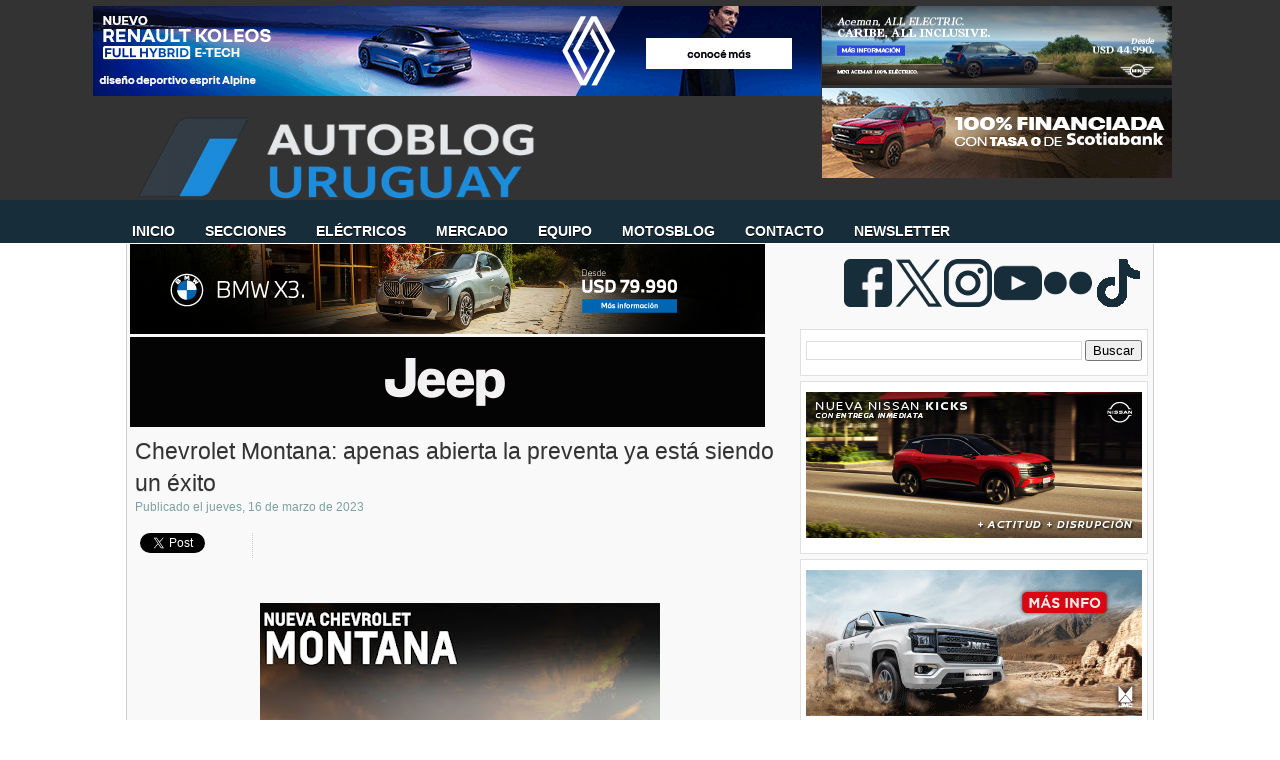

--- FILE ---
content_type: text/html; charset=utf-8
request_url: https://accounts.google.com/o/oauth2/postmessageRelay?parent=https%3A%2F%2Fwww.autoblog.com.uy&jsh=m%3B%2F_%2Fscs%2Fabc-static%2F_%2Fjs%2Fk%3Dgapi.lb.en.2kN9-TZiXrM.O%2Fd%3D1%2Frs%3DAHpOoo_B4hu0FeWRuWHfxnZ3V0WubwN7Qw%2Fm%3D__features__
body_size: 164
content:
<!DOCTYPE html><html><head><title></title><meta http-equiv="content-type" content="text/html; charset=utf-8"><meta http-equiv="X-UA-Compatible" content="IE=edge"><meta name="viewport" content="width=device-width, initial-scale=1, minimum-scale=1, maximum-scale=1, user-scalable=0"><script src='https://ssl.gstatic.com/accounts/o/2580342461-postmessagerelay.js' nonce="F7YAMEXHhYPDFa7lAH_RRA"></script></head><body><script type="text/javascript" src="https://apis.google.com/js/rpc:shindig_random.js?onload=init" nonce="F7YAMEXHhYPDFa7lAH_RRA"></script></body></html>

--- FILE ---
content_type: text/html; charset=utf-8
request_url: https://www.google.com/recaptcha/api2/aframe
body_size: 268
content:
<!DOCTYPE HTML><html><head><meta http-equiv="content-type" content="text/html; charset=UTF-8"></head><body><script nonce="5_QzBZnp3eJ3v0PbKX8svg">/** Anti-fraud and anti-abuse applications only. See google.com/recaptcha */ try{var clients={'sodar':'https://pagead2.googlesyndication.com/pagead/sodar?'};window.addEventListener("message",function(a){try{if(a.source===window.parent){var b=JSON.parse(a.data);var c=clients[b['id']];if(c){var d=document.createElement('img');d.src=c+b['params']+'&rc='+(localStorage.getItem("rc::a")?sessionStorage.getItem("rc::b"):"");window.document.body.appendChild(d);sessionStorage.setItem("rc::e",parseInt(sessionStorage.getItem("rc::e")||0)+1);localStorage.setItem("rc::h",'1768926352445');}}}catch(b){}});window.parent.postMessage("_grecaptcha_ready", "*");}catch(b){}</script></body></html>

--- FILE ---
content_type: text/javascript; charset=UTF-8
request_url: https://www.autoblog.com.uy/feeds/posts/summary?max-results=0&alt=json-in-script&callback=timezoneSet
body_size: 14082
content:
// API callback
timezoneSet({"version":"1.0","encoding":"UTF-8","feed":{"xmlns":"http://www.w3.org/2005/Atom","xmlns$openSearch":"http://a9.com/-/spec/opensearchrss/1.0/","xmlns$blogger":"http://schemas.google.com/blogger/2008","xmlns$georss":"http://www.georss.org/georss","xmlns$gd":"http://schemas.google.com/g/2005","xmlns$thr":"http://purl.org/syndication/thread/1.0","id":{"$t":"tag:blogger.com,1999:blog-5402605522848056801"},"updated":{"$t":"2026-01-20T11:39:26.652-03:00"},"category":[{"term":"Lanzamientos"},{"term":"SUV"},{"term":"Segmento B"},{"term":"Eléctricos"},{"term":"Segmento C"},{"term":"Pruebas"},{"term":"Híbridos"},{"term":"Mercedes-Benz"},{"term":"Volkswagen"},{"term":"BMW"},{"term":"Pick-ups"},{"term":"Chevrolet"},{"term":"Renault"},{"term":"Concepts"},{"term":"Segmento D"},{"term":"Peugeot"},{"term":"Mercado"},{"term":"Publicidad"},{"term":"Audi"},{"term":"Crossover"},{"term":"Fiat"},{"term":"Marcas"},{"term":"Resumen"},{"term":"Citroën"},{"term":"Nissan"},{"term":"Segmento A"},{"term":"Hyundai"},{"term":"Ford"},{"term":"Toyota"},{"term":"Ventas"},{"term":"Utilitarios"},{"term":"Segmento E"},{"term":"Honda"},{"term":"Kia"},{"term":"Videos"},{"term":"Seguridad"},{"term":"Brasil"},{"term":"Contacto"},{"term":"MINI"},{"term":"Porsche"},{"term":"F1"},{"term":"Suzuki"},{"term":"Latin NCAP"},{"term":"Jeep"},{"term":"Noticias breves de la semana"},{"term":"Volvo"},{"term":"Mercedes-AMG"},{"term":"BYD"},{"term":"Historia"},{"term":"Entrevistas"},{"term":"Crash test"},{"term":"MPV"},{"term":"Chery"},{"term":"Land Rover"},{"term":"Recall"},{"term":"Subaru"},{"term":"Opel"},{"term":"Seat"},{"term":"Mitsubishi"},{"term":"Segmento F"},{"term":"208"},{"term":"Mazda"},{"term":"BMW i"},{"term":"Geely"},{"term":"Adiós"},{"term":"Ferrari"},{"term":"Superturismo by Cosworth"},{"term":"Clase C"},{"term":"911"},{"term":"Comparativas"},{"term":"BMW M"},{"term":"Salón de Frankfurt 2017"},{"term":"Plantas"},{"term":"Jaguar"},{"term":"Golf"},{"term":"Salón de Ginebra 2017"},{"term":"Salón de París 2016"},{"term":"Onix"},{"term":"Salón de Frankfurt 2019"},{"term":"Skoda"},{"term":"Alfa Romeo"},{"term":"Clásicos"},{"term":"Salón de París 2018"},{"term":"Range Rover"},{"term":"Serie 3"},{"term":"Tecnología"},{"term":"Monovolúmenes"},{"term":"Ram"},{"term":"Salón de Frankfurt 2015"},{"term":"Todoterrenos"},{"term":"Top Gear"},{"term":"Maserati"},{"term":"Salón de Ginebra 2016"},{"term":"2008"},{"term":"Autoclassic"},{"term":"Civic"},{"term":"Temporada 2011"},{"term":"Aston Martin"},{"term":"Euro NCAP"},{"term":"Lamborghini"},{"term":"TV"},{"term":"308"},{"term":"Clase E"},{"term":"Cruze"},{"term":"Lexus"},{"term":"Salón de Ginebra 2014"},{"term":"C3"},{"term":"Polo"},{"term":"Automovilismo"},{"term":"Fiesta"},{"term":"JAC"},{"term":"Salón de Ginebra 2019"},{"term":"Corolla"},{"term":"Dodge"},{"term":"Serie 1"},{"term":"Salón de Ginebra 2018"},{"term":"Strada"},{"term":"Swift"},{"term":"up!"},{"term":"Duster"},{"term":"Serie 5"},{"term":"Tracker"},{"term":"500"},{"term":"Clase A"},{"term":"Kwid"},{"term":"Lectores"},{"term":"Lifan"},{"term":"Countryman"},{"term":"Premios"},{"term":"Salón de Frankfurt 2013"},{"term":"Concursos"},{"term":"Ranger"},{"term":"Seguridad vial"},{"term":"GLC"},{"term":"Hilux"},{"term":"Salón de Ginebra 2015"},{"term":"Santa Rosa"},{"term":"Uruguay"},{"term":"X1"},{"term":"DS"},{"term":"Gol"},{"term":"Temporada 2018"},{"term":"McLaren"},{"term":"Temporada 2016"},{"term":"Vento"},{"term":"A3 Sportback"},{"term":"MG"},{"term":"Sandero"},{"term":"AMG"},{"term":"HB20"},{"term":"León"},{"term":"Salón de Frankfurt 2011"},{"term":"Temporada 2017"},{"term":"WRC"},{"term":"3008"},{"term":"Amarok"},{"term":"Clio"},{"term":"FAW"},{"term":"John Cooper Works"},{"term":"Salón de San Pablo 2014"},{"term":"X5"},{"term":"Defender"},{"term":"EcoSport"},{"term":"GLA"},{"term":"IIHS"},{"term":"Primeras impresiones"},{"term":"S10"},{"term":"X3"},{"term":"Abarth"},{"term":"Changan"},{"term":"Editorial"},{"term":"Goodwood Festival of Speed"},{"term":"Mercosur"},{"term":"Q3"},{"term":"Temporada 2012"},{"term":"Versa"},{"term":"C4 Cactus"},{"term":"Salon de París 2014"},{"term":"Tesla"},{"term":"Autolider"},{"term":"Kicks"},{"term":"Picanto"},{"term":"Serie 4"},{"term":"Smart"},{"term":"A6"},{"term":"Bentley"},{"term":"Oroch"},{"term":"Renegade"},{"term":"Sentra"},{"term":"Serie 2"},{"term":"A3"},{"term":"C3 Aircross"},{"term":"Mercedes-EQ"},{"term":"Prisma"},{"term":"Salón de Ginebra 2013"},{"term":"T-Cross"},{"term":"March"},{"term":"Q5"},{"term":"Saveiro"},{"term":"Sevel"},{"term":"Alejandro Furas"},{"term":"Creta"},{"term":"Jetour"},{"term":"Rio"},{"term":"Salón de Detroit 2017"},{"term":"Tucson"},{"term":"Yaris"},{"term":"Focus"},{"term":"HR-V"},{"term":"Haval"},{"term":"India"},{"term":"Logan"},{"term":"Rav4"},{"term":"Cupra"},{"term":"M4"},{"term":"NP300 Frontier"},{"term":"Sandero Stepway"},{"term":"CLA"},{"term":"Compass"},{"term":"General Motors"},{"term":"Mustang"},{"term":"Onix Plus"},{"term":"Salón de Buenos Aires 2015"},{"term":"Berlingo"},{"term":"Camaro"},{"term":"Cooper S"},{"term":"M3"},{"term":"Mercado Libre"},{"term":"Partner"},{"term":"Spin"},{"term":"Tiguan"},{"term":"Toro"},{"term":"Virtus"},{"term":"i30"},{"term":"A4"},{"term":"Argo"},{"term":"Chrysler"},{"term":"Dacia"},{"term":"Evoque"},{"term":"Focus Group"},{"term":"GLE"},{"term":"Gazoo Racing"},{"term":"Nivus"},{"term":"Pulse"},{"term":"Salón de Ginebra 2012"},{"term":"A3 Sedán"},{"term":"HB20S"},{"term":"Impreza"},{"term":"Kangoo"},{"term":"Sportage"},{"term":"Clase S"},{"term":"F-150"},{"term":"GLC Coupé"},{"term":"Great Wall"},{"term":"Intendencias"},{"term":"Mobi"},{"term":"Mégane III"},{"term":"Salón de Los Ángeles 2016"},{"term":"Salón de París 2012"},{"term":"SsangYong"},{"term":"UTE"},{"term":"Wrangler"},{"term":"X6"},{"term":"XC60"},{"term":"CR-V"},{"term":"Cayenne"},{"term":"Cronos"},{"term":"Haima"},{"term":"Montana"},{"term":"Palio"},{"term":"Panamera"},{"term":"Salón de Detroit 2016"},{"term":"Salón de Ginebra 2011"},{"term":"Salón de Ginebra 2020"},{"term":"Salón de Nueva York 2015"},{"term":"Sinécdoque"},{"term":"Argentina"},{"term":"China"},{"term":"Curiosidades"},{"term":"Fluence"},{"term":"Forester"},{"term":"GLB"},{"term":"Grand Cherokee"},{"term":"Kona"},{"term":"Leaf"},{"term":"Leyes"},{"term":"Salón de Buenos Aires 2013"},{"term":"Temporada 2014"},{"term":"AMG GT"},{"term":"C4"},{"term":"Celerio"},{"term":"Fit"},{"term":"Foton"},{"term":"Genesis"},{"term":"Informes"},{"term":"R8"},{"term":"Salón de París 2014"},{"term":"Salón de Pekín 2018"},{"term":"Temporada 2013"},{"term":"X-Trail"},{"term":"5008"},{"term":"Autoblog"},{"term":"Car of the Year"},{"term":"Expert"},{"term":"Fotos"},{"term":"Grand i10"},{"term":"Ibiza"},{"term":"Ka"},{"term":"Koleos"},{"term":"L200"},{"term":"MIEM"},{"term":"Macan"},{"term":"Note"},{"term":"Salón de Pekín 2014"},{"term":"Salón de San Pablo 2016"},{"term":"Santa Fe"},{"term":"Senna"},{"term":"TT"},{"term":"Taos"},{"term":"Temporada 2015"},{"term":"Type R"},{"term":"XC40"},{"term":"308 SW"},{"term":"Auto del año Autoblog"},{"term":"Cadillac"},{"term":"Captiva"},{"term":"Clase G"},{"term":"Coronavirus"},{"term":"EQ Power"},{"term":"Lynk \u0026 Co"},{"term":"Nordex"},{"term":"Renault Sport"},{"term":"Salón de Los Ángeles 2018"},{"term":"Salón de Nueva York 2014"},{"term":"Salón de San Pablo 2018"},{"term":"UNASEV"},{"term":"X2"},{"term":"X7"},{"term":"XC90"},{"term":"XV"},{"term":"Captur"},{"term":"Etios"},{"term":"Fastback"},{"term":"GAC Motor"},{"term":"Grand Siena"},{"term":"Hidrógeno"},{"term":"Hyundai N"},{"term":"Impuestos"},{"term":"JMC"},{"term":"M5"},{"term":"Nuevo Uno"},{"term":"Qashqai"},{"term":"Rolls-Royce"},{"term":"Salón de Buenos Aires 2017"},{"term":"Salón de Detroit 2012"},{"term":"Salón de Detroit 2018"},{"term":"Salón de Los Ángeles 2014"},{"term":"Salón de Los Ángeles 2019"},{"term":"Taycan"},{"term":"WRX"},{"term":"Alpine"},{"term":"C-Elysée"},{"term":"C5 Aircross"},{"term":"Cherokee"},{"term":"City"},{"term":"DS3"},{"term":"Entretenimiento"},{"term":"Equinox"},{"term":"Global NCAP"},{"term":"IM"},{"term":"LC"},{"term":"Montevideo Motor Show"},{"term":"Nismo"},{"term":"Prius"},{"term":"Q2"},{"term":"Q8"},{"term":"Salón de Detroit 2015"},{"term":"Salón de Shanghái 2019"},{"term":"Sprinter"},{"term":"718"},{"term":"Astra"},{"term":"Baleno"},{"term":"Brabus"},{"term":"Bugatti"},{"term":"CX-5"},{"term":"Clase B"},{"term":"Cooper"},{"term":"Emgrand"},{"term":"Fox"},{"term":"Frontier"},{"term":"Giulia"},{"term":"Jumpy"},{"term":"MINI Cabrio"},{"term":"Maxus"},{"term":"S5"},{"term":"SL"},{"term":"Salón de Buenos Aires 2011"},{"term":"Salón de Detroit 2014"},{"term":"Salón de Nueva York 2018"},{"term":"Salón de Pekín 2016"},{"term":"Tránsito"},{"term":"Vantage"},{"term":"WR-V"},{"term":"X4"},{"term":"Zotye"},{"term":"Brilliance"},{"term":"Corsa"},{"term":"EX30"},{"term":"Elantra"},{"term":"Espías"},{"term":"Gobierno"},{"term":"Gonzalo Rodríguez"},{"term":"M2"},{"term":"Outlander"},{"term":"Pebble Beach Concours d’Elegance"},{"term":"Range Rover Sport"},{"term":"SRI"},{"term":"Salón de Los Ángeles 2012"},{"term":"Salón de Los Ángeles 2015"},{"term":"Salón de Nueva York 2017"},{"term":"Salón de Nueva York 2019"},{"term":"Salón de Shanghai 2013"},{"term":"Serie 7"},{"term":"Sonata"},{"term":"Soul"},{"term":"Vitara"},{"term":"e-tron"},{"term":"1500"},{"term":"508"},{"term":"A4 Avant"},{"term":"A5"},{"term":"Accent"},{"term":"Arkana"},{"term":"Cerato"},{"term":"Clase X"},{"term":"Clubman"},{"term":"Combo"},{"term":"Dzire"},{"term":"Fiorino"},{"term":"GT-R"},{"term":"Garantías"},{"term":"Ghibli"},{"term":"Homenaje"},{"term":"Ioniq"},{"term":"Lotus"},{"term":"Master"},{"term":"Mazda2"},{"term":"Niro"},{"term":"PSA"},{"term":"Peliculas"},{"term":"Rally"},{"term":"Salón de Los Ángeles 2013"},{"term":"Salón de Shanghái 2015"},{"term":"Salón de Tokio 2015"},{"term":"Seguridad Pasiva"},{"term":"Sorteos"},{"term":"Tiggo 4"},{"term":"Z4"},{"term":"i20"},{"term":"i4"},{"term":"301"},{"term":"A6 Avant"},{"term":"Autoclásica"},{"term":"Bestune"},{"term":"Boxster"},{"term":"CLS"},{"term":"Cayman"},{"term":"Cine"},{"term":"Corvette Stingray"},{"term":"Encuestas"},{"term":"FCA"},{"term":"Fiancar"},{"term":"Fusion"},{"term":"GLE Coupé"},{"term":"Giulietta"},{"term":"Gladiator"},{"term":"Huracán"},{"term":"Infiniti"},{"term":"Ken Block"},{"term":"Leapmotor"},{"term":"Mercedes-Maybach"},{"term":"Mokka"},{"term":"Monterey Car Week"},{"term":"México"},{"term":"Omoda"},{"term":"Outback"},{"term":"Patentes"},{"term":"Polestar"},{"term":"Prius c"},{"term":"Q7"},{"term":"Rampage"},{"term":"Salón de Detroit 2013"},{"term":"Salón de Los Ángeles 2011"},{"term":"Salón de Nueva York 2013"},{"term":"Salón de Nueva York 2016"},{"term":"Salón de Shanghai 2011"},{"term":"Serie 2 Gran Coupé"},{"term":"Serie 8"},{"term":"Silverado"},{"term":"Sonic"},{"term":"Tata"},{"term":"Tiggo 2"},{"term":"Accord"},{"term":"C40"},{"term":"Commander"},{"term":"Corolla Cross"},{"term":"DFSK"},{"term":"Discovery Sport"},{"term":"Dongfeng"},{"term":"Exposiciones"},{"term":"F-Type"},{"term":"F0"},{"term":"H6"},{"term":"Inversiones"},{"term":"Landtrek"},{"term":"Levante"},{"term":"Mahindra"},{"term":"Mirage"},{"term":"Passat"},{"term":"Ridgeline"},{"term":"SRT"},{"term":"Salón de Los Ángeles 2017"},{"term":"Salón de Shanghái 2017"},{"term":"Salón de Tokio 2013"},{"term":"Tiggo 8"},{"term":"Twingo"},{"term":"Veloster"},{"term":"Zeekr"},{"term":"Arona"},{"term":"AutoShine"},{"term":"Beetle"},{"term":"Challenger"},{"term":"Chana"},{"term":"Cobalt"},{"term":"Effa"},{"term":"Explorer"},{"term":"Fábricas"},{"term":"GWM"},{"term":"Gol Sedán"},{"term":"Grandland X"},{"term":"Jolion"},{"term":"Ley de Tránsito"},{"term":"MX-5"},{"term":"Mazda3"},{"term":"Motos"},{"term":"Mégane IV"},{"term":"Octavia"},{"term":"Oversil"},{"term":"Paceman"},{"term":"Por el mundo"},{"term":"Punto"},{"term":"Salón de San Pablo 2012"},{"term":"Salón de São Paulo 2025"},{"term":"Santiago Urrutia"},{"term":"Seagull"},{"term":"Serie 4 Cabrio"},{"term":"Sorento"},{"term":"Spark"},{"term":"Suran"},{"term":"Tiida"},{"term":"Uno Way"},{"term":"e-208"},{"term":"2500"},{"term":"A1"},{"term":"A7 Sportback"},{"term":"A8"},{"term":"Alto 800"},{"term":"Ateca"},{"term":"BRZ"},{"term":"Basalt"},{"term":"Clio Mío"},{"term":"Cooper SE"},{"term":"Corvette"},{"term":"Eclipse Cross"},{"term":"F3"},{"term":"Grand Captur"},{"term":"ID.3"},{"term":"ID.4"},{"term":"Jimny"},{"term":"Kardian"},{"term":"MG4"},{"term":"Motor Haus"},{"term":"Movilidad"},{"term":"New F3"},{"term":"New Urban Coupé"},{"term":"Pagani"},{"term":"Polo Track"},{"term":"S1"},{"term":"Salón de Detroit 2019"},{"term":"Salón de Pekín 2012"},{"term":"Salón de Tokio 2011"},{"term":"Salón de Tokio 2019"},{"term":"Taxis"},{"term":"TrailBlazer"},{"term":"Uno"},{"term":"Velar"},{"term":"World Car of the Year"},{"term":"XE"},{"term":"XF"},{"term":"ZOE"},{"term":"e-Power"},{"term":"iX"},{"term":"408"},{"term":"A1 Sportback"},{"term":"Aceman"},{"term":"Avenger"},{"term":"Aventador"},{"term":"C-HR"},{"term":"C1"},{"term":"C4 Lounge"},{"term":"Carens"},{"term":"Carnival"},{"term":"Cayenne Coupé"},{"term":"Civic Coupé"},{"term":"Clase V"},{"term":"Comerciales"},{"term":"Continental GT"},{"term":"Crossland"},{"term":"Cuadriciclos"},{"term":"E-Pace"},{"term":"Ertiga"},{"term":"Fulwin"},{"term":"Fórmula E"},{"term":"GLS"},{"term":"GR Yaris"},{"term":"Golf Variant"},{"term":"Ioniq 5"},{"term":"Juke"},{"term":"KGM"},{"term":"Ka+"},{"term":"MiTo"},{"term":"Model 3"},{"term":"Model S"},{"term":"Multas"},{"term":"Panda"},{"term":"Podcast"},{"term":"Q3 Sportback"},{"term":"QQ"},{"term":"R7"},{"term":"Riddara"},{"term":"S3"},{"term":"S60"},{"term":"Salón de París 2024"},{"term":"Stelvio"},{"term":"Tiggo"},{"term":"Transit"},{"term":"Traveller"},{"term":"V5"},{"term":"X70"},{"term":"Zubehör"},{"term":"e-2008"},{"term":"e-up!"},{"term":"i10"},{"term":"iX3"},{"term":"515"},{"term":"A110"},{"term":"A5 Sportback"},{"term":"Alaskan"},{"term":"BAIC"},{"term":"BMW Motorrad"},{"term":"BT-50"},{"term":"Bentayga"},{"term":"Blazer EV"},{"term":"Bronco"},{"term":"C3 Picasso"},{"term":"C5"},{"term":"CLE"},{"term":"Camiones"},{"term":"Camry"},{"term":"Caterham"},{"term":"Celta"},{"term":"Chris Harris"},{"term":"Claudio D’Agostini Nascimento"},{"term":"CrossFox"},{"term":"Deporte"},{"term":"Discovery"},{"term":"Dourado Motors"},{"term":"EQA"},{"term":"F-Pace"},{"term":"Fortuner"},{"term":"Grand Cherokee L"},{"term":"Grand Vitara"},{"term":"Homero de León"},{"term":"Ignis"},{"term":"Industria"},{"term":"Kia Montevideo"},{"term":"Lancia"},{"term":"Lestido"},{"term":"Maverick"},{"term":"Mulsanne"},{"term":"New QQ"},{"term":"No tengo radio"},{"term":"Nürburgring"},{"term":"ORA"},{"term":"Palio Weekend"},{"term":"Parlamento"},{"term":"Prueba Larga Duración"},{"term":"Qoros"},{"term":"Reunión AutoblogUY"},{"term":"Rifter"},{"term":"Rush"},{"term":"Serie 2 Active Tourer"},{"term":"Serie 4 Gran Coupe"},{"term":"Spark GT"},{"term":"Tarraco"},{"term":"Tera"},{"term":"Tiggo 7"},{"term":"V40"},{"term":"ZX Auto"},{"term":"e-tron Sportback"},{"term":"i8"},{"term":"500X"},{"term":"86"},{"term":"Aircross"},{"term":"Ami"},{"term":"Ancap"},{"term":"Arrizo 5"},{"term":"Atos"},{"term":"Bronco Sport"},{"term":"CLA Shooting Brake"},{"term":"CS15"},{"term":"CS55 Plus"},{"term":"CX-30"},{"term":"Chiron"},{"term":"Clasicos"},{"term":"Classic"},{"term":"Colorado"},{"term":"Coolray"},{"term":"Cooper C"},{"term":"D60"},{"term":"Deepal"},{"term":"E5"},{"term":"EQC"},{"term":"EV3"},{"term":"EV5"},{"term":"Equinox EV"},{"term":"Eventos"},{"term":"Expo Prado"},{"term":"Fabia"},{"term":"Gymkhana"},{"term":"Harry Metcalfe"},{"term":"Idea"},{"term":"Insignia"},{"term":"K3"},{"term":"Kodiaq"},{"term":"Lada"},{"term":"Lancer"},{"term":"MINI Cooper"},{"term":"ML"},{"term":"Magna Motors"},{"term":"Manuel Antelo"},{"term":"Mexico"},{"term":"Murano"},{"term":"Mégane"},{"term":"New e2"},{"term":"Optima"},{"term":"Pilot"},{"term":"RD6"},{"term":"Rally Dakar"},{"term":"S2"},{"term":"S3 Sedán"},{"term":"S6"},{"term":"SLS"},{"term":"STI"},{"term":"Salón de Nueva York 2011"},{"term":"Salón de Nueva York 2012"},{"term":"Scénic"},{"term":"Seven"},{"term":"Spin Activ"},{"term":"Stepway"},{"term":"Suran Cross"},{"term":"T-Roc"},{"term":"Tang"},{"term":"Territory"},{"term":"Touareg"},{"term":"Transporte"},{"term":"Uber"},{"term":"Urus"},{"term":"Vanquish"},{"term":"Vito"},{"term":"Wörthersee"},{"term":"X50"},{"term":"ZS"},{"term":"e-tron GT"},{"term":"e2"},{"term":"#1"},{"term":"01"},{"term":"107"},{"term":"19 Capitales"},{"term":"4C"},{"term":"500L"},{"term":"508 SW"},{"term":"570S"},{"term":"ACAU"},{"term":"ACU"},{"term":"ASX"},{"term":"Acura"},{"term":"Alto"},{"term":"BAW"},{"term":"Bolt"},{"term":"CS35 Plus"},{"term":"CX-3"},{"term":"Charger"},{"term":"Ciaz"},{"term":"Dashing"},{"term":"Datsun"},{"term":"Durango"},{"term":"EQB"},{"term":"EQS"},{"term":"Escape"},{"term":"GX3"},{"term":"Gonchi"},{"term":"Grupo Gildemeister"},{"term":"Humor"},{"term":"IAA Mobility 2021"},{"term":"IAA Mobility 2023"},{"term":"J2"},{"term":"Jaecoo"},{"term":"K3 Cross"},{"term":"K3 Sedán"},{"term":"Kamiq"},{"term":"Kuga"},{"term":"Kwid E-Tech"},{"term":"LS"},{"term":"Le Mans"},{"term":"Legacy"},{"term":"Lincoln"},{"term":"M6"},{"term":"Magnite"},{"term":"Marvel R"},{"term":"Medios"},{"term":"Model X"},{"term":"Mondeo"},{"term":"PESRI"},{"term":"Pablo Ramos"},{"term":"Pebble Beach Concours d'Elegance"},{"term":"Q6 e-tron"},{"term":"S90"},{"term":"SLK"},{"term":"SW4"},{"term":"Sail"},{"term":"Salón de Detroit 2011"},{"term":"Salón de Nueva Delhi 2014"},{"term":"Salón de Paris 2014"},{"term":"Salón de Shanghái 2021"},{"term":"Serie 6"},{"term":"Shelby"},{"term":"Siena"},{"term":"Sonet"},{"term":"Song Plus"},{"term":"Stellantis"},{"term":"Supra"},{"term":"Tarek"},{"term":"Temporada 2010"},{"term":"Tiggo 7 Pro"},{"term":"Tiggo 8 Pro"},{"term":"Tunland"},{"term":"Usados"},{"term":"V60"},{"term":"Vigus"},{"term":"Viper"},{"term":"Wingle"},{"term":"X"},{"term":"XM"},{"term":"Yuan Pro"},{"term":"#3"},{"term":"001"},{"term":"02"},{"term":"03"},{"term":"06"},{"term":"1000 Millas"},{"term":"108"},{"term":"207"},{"term":"370Z"},{"term":"458 Italia"},{"term":"595"},{"term":"650S"},{"term":"Actyon Sports"},{"term":"Adrián Rosso"},{"term":"Alto K10"},{"term":"Auris"},{"term":"Aygo"},{"term":"Boxer"},{"term":"C3 Seducción"},{"term":"CES 2016"},{"term":"CES 2017"},{"term":"CUAS"},{"term":"Camur"},{"term":"Car One"},{"term":"Carsharing"},{"term":"Combustibles"},{"term":"Concorso d’Eleganza Villa d’Este"},{"term":"Coupé"},{"term":"Crosstrek"},{"term":"DS4"},{"term":"EQE"},{"term":"EX5"},{"term":"Emgrand GS"},{"term":"Enyaq iV"},{"term":"Escort"},{"term":"Espace"},{"term":"Fernando Varela"},{"term":"Flying Spur"},{"term":"Formentor"},{"term":"G6"},{"term":"GMC"},{"term":"GranCabrio"},{"term":"Grecale"},{"term":"Groove"},{"term":"H350"},{"term":"HB20X"},{"term":"Haima 7"},{"term":"Han EV"},{"term":"IAA Mobility 2025"},{"term":"International Engine of the Year"},{"term":"Ioniq 6"},{"term":"James Bond"},{"term":"José Luis Donagaray"},{"term":"Journey"},{"term":"Joy"},{"term":"Kei-cars"},{"term":"Korando"},{"term":"Land Cruiser Prado"},{"term":"M Performance"},{"term":"M8"},{"term":"MC20"},{"term":"Macan Electric"},{"term":"Malibu"},{"term":"Montevideo Motor Show 2012"},{"term":"Multimotors"},{"term":"Nammi"},{"term":"Odyssey"},{"term":"Pathfinder"},{"term":"Peugeot Sport"},{"term":"Pik-Up"},{"term":"Pininfarina"},{"term":"Proyecto 363"},{"term":"Puma"},{"term":"Punta del Este"},{"term":"Quattroporte"},{"term":"RCZ"},{"term":"RS 3 Sportback"},{"term":"RS5"},{"term":"RS7 Sportback"},{"term":"RX"},{"term":"Rafael Fernández"},{"term":"Revistas"},{"term":"Roadster"},{"term":"S-Presso"},{"term":"S3 Sportback"},{"term":"S7"},{"term":"SX4 S-Cross"},{"term":"Sadar"},{"term":"Salón de Chicago 2015"},{"term":"Salón de Paris 2012"},{"term":"Salón de Shanghái 2023"},{"term":"Salón de Tokio 2017"},{"term":"Scion"},{"term":"Serie 6 Gran Coupe"},{"term":"Shark"},{"term":"Song Pro"},{"term":"Spacetourer"},{"term":"Spark EUV"},{"term":"Superb"},{"term":"Swift Dzire"},{"term":"Symbol"},{"term":"T1"},{"term":"T2"},{"term":"Taycan Cross Turismo"},{"term":"Tiggo 2 Pro"},{"term":"Tipo"},{"term":"Toledo"},{"term":"Torres"},{"term":"Tunland V7"},{"term":"UNI-T"},{"term":"V90"},{"term":"Vauxhall"},{"term":"Vehículos ecológicos"},{"term":"Verano 2011"},{"term":"Verano 2013"},{"term":"Yaris Cross"},{"term":"Zagato"},{"term":"e-Mokka"},{"term":"eMin"},{"term":"i3"},{"term":"i40"},{"term":"i5"},{"term":"iX1"},{"term":"iX2"},{"term":"2011"},{"term":"207 Compact"},{"term":"675LT"},{"term":"A50"},{"term":"Alpina"},{"term":"Arteon"},{"term":"Ascoma"},{"term":"Aveo"},{"term":"Beat"},{"term":"Benni"},{"term":"Bora"},{"term":"Bravo"},{"term":"C Coupé"},{"term":"C11"},{"term":"C4 Picasso"},{"term":"COTY"},{"term":"Carspotting"},{"term":"Cee'd"},{"term":"Cerato Koup"},{"term":"Citan"},{"term":"Citigo"},{"term":"Cityray"},{"term":"Clase S Cabriolet"},{"term":"Clase S Coupé"},{"term":"Concorso d'Eleganza Villa d'Este"},{"term":"Countryman E"},{"term":"DB9"},{"term":"DS 7 Crossback"},{"term":"Daihatsu"},{"term":"Dakota"},{"term":"Doug DeMuro"},{"term":"Drive"},{"term":"E-S3 Ytterby"},{"term":"EQ1"},{"term":"ES"},{"term":"EX2"},{"term":"EX90"},{"term":"Emkoo"},{"term":"Emzoom"},{"term":"Encuesta"},{"term":"Exige"},{"term":"Expo Melilla"},{"term":"F12berlinetta"},{"term":"G70"},{"term":"G80"},{"term":"GL"},{"term":"GLK"},{"term":"GS"},{"term":"GT6"},{"term":"Geometry C"},{"term":"Ghost"},{"term":"Gobiernos"},{"term":"Grand Carnival"},{"term":"H-1"},{"term":"H2"},{"term":"HS"},{"term":"Haima 3"},{"term":"Huayra"},{"term":"Hunter"},{"term":"I-Pace"},{"term":"IS"},{"term":"J3"},{"term":"Karry"},{"term":"Kombi"},{"term":"LaFerrari"},{"term":"Luis Pascual"},{"term":"MG3"},{"term":"Martín Oyarzún"},{"term":"Museos"},{"term":"NSX"},{"term":"New Delhi Auto Show 2016"},{"term":"P1"},{"term":"Películas"},{"term":"Phantom"},{"term":"Picasso"},{"term":"Pikes Peak"},{"term":"Poer"},{"term":"Q8 e-tron"},{"term":"RC"},{"term":"RS 3 Sedán"},{"term":"RS6"},{"term":"Rally Mercedes-Benz Classic"},{"term":"Rally de Argentina"},{"term":"Rapide"},{"term":"Red Bull Racing"},{"term":"Rogue"},{"term":"Récords"},{"term":"SLC"},{"term":"Salón de Guangzhou 2014"},{"term":"Salón de Hannover 2018"},{"term":"Salón de Los Ángeles 2022"},{"term":"Salón de Nueva Delhi 2020"},{"term":"Salón de Seúl 2011"},{"term":"Salón del Automóvil de Guangzhou 2019"},{"term":"Salón del Automóvil de Moscú 2014"},{"term":"Sealion 7"},{"term":"Seltos"},{"term":"Soluto"},{"term":"Soueast"},{"term":"Sunray"},{"term":"T6"},{"term":"T90"},{"term":"Tavascan"},{"term":"Tiggo 4 Pro"},{"term":"Tiggo 5"},{"term":"Tunland V9"},{"term":"Twizy"},{"term":"Uno Evo"},{"term":"Uruguay Autocentro"},{"term":"VAG"},{"term":"Veyron"},{"term":"Vivaro"},{"term":"Wagoneer"},{"term":"XJ"},{"term":"Yuan Plus"},{"term":"Z200"},{"term":"ZNA"},{"term":"Zafira"},{"term":"e-J7"},{"term":"e-Méhari"},{"term":"e6"},{"term":"fortwo"},{"term":"quattro"},{"term":"03+"},{"term":"09"},{"term":"159"},{"term":"205"},{"term":"207 SW"},{"term":"2CV"},{"term":"300"},{"term":"330"},{"term":"488 GTB"},{"term":"4Runner"},{"term":"620"},{"term":"720"},{"term":"720S"},{"term":"A 60 km\/h"},{"term":"A5 Cabrio"},{"term":"AMR"},{"term":"AUVO"},{"term":"Adam"},{"term":"Aion V"},{"term":"Amelia Island Concours d’Elegance"},{"term":"Android Auto"},{"term":"Apple CarPlay"},{"term":"Astra Sports Tourer"},{"term":"Atlas"},{"term":"Auto China Beijing 2024"},{"term":"Azera"},{"term":"Azkarra"},{"term":"BOR"},{"term":"Bipper"},{"term":"Blazer"},{"term":"Blindados"},{"term":"Boreal"},{"term":"Buick"},{"term":"C10"},{"term":"CES 2022"},{"term":"CTS"},{"term":"CX-9"},{"term":"Caddy"},{"term":"Captiva EV"},{"term":"Carfection"},{"term":"Ceed"},{"term":"Cerato Hatch"},{"term":"Changhe"},{"term":"Cooper E"},{"term":"Countryman C"},{"term":"Countryman SE"},{"term":"Crafter"},{"term":"DB11"},{"term":"DB12"},{"term":"DBS"},{"term":"DBX"},{"term":"DFM"},{"term":"DS 3 Crossback"},{"term":"DS 4"},{"term":"DS5"},{"term":"Dobló"},{"term":"Ducato"},{"term":"E-HS"},{"term":"EASA"},{"term":"EQ7"},{"term":"EV6"},{"term":"Economía"},{"term":"Edge"},{"term":"Elise"},{"term":"Everest"},{"term":"Exeed"},{"term":"Expoactiva"},{"term":"FCV"},{"term":"FT-86"},{"term":"Fernando Badía"},{"term":"Forthing"},{"term":"Freelander"},{"term":"Fronx"},{"term":"GT 86"},{"term":"GTC4Lusso"},{"term":"GX3 Pro"},{"term":"Geometry E"},{"term":"Go"},{"term":"Google"},{"term":"Gordon Murray Automotive"},{"term":"GranTurismo"},{"term":"Grand C4 Picasso"},{"term":"Grand Tiger"},{"term":"Grand Wagoneer"},{"term":"Grandland"},{"term":"Grupo Eximar"},{"term":"Haima 1"},{"term":"Haima 2"},{"term":"Hozon Auto"},{"term":"Hummer"},{"term":"Hyptec HT"},{"term":"I.D."},{"term":"ID.7"},{"term":"ID.Buzz"},{"term":"IMESI"},{"term":"Indica"},{"term":"Indigo"},{"term":"Iveco"},{"term":"J6"},{"term":"JD Power"},{"term":"JMEV"},{"term":"Japón"},{"term":"Joan Fercí"},{"term":"Jolion Pro"},{"term":"Joy Plus"},{"term":"Jumper"},{"term":"KTM"},{"term":"Kadjar"},{"term":"Keyton"},{"term":"LBX"},{"term":"LC Cross"},{"term":"LTI"},{"term":"Lancer Evo"},{"term":"Land Cruiser"},{"term":"Linea"},{"term":"M Power Tour"},{"term":"M7"},{"term":"MG5"},{"term":"MP4-12C"},{"term":"MWC Barcelona 2017"},{"term":"Manta"},{"term":"Manza"},{"term":"Matías Lagarmilla"},{"term":"Mazda6"},{"term":"Mecánica"},{"term":"Micra"},{"term":"Mii"},{"term":"Model Y"},{"term":"Montero Sport"},{"term":"Mustang Mach-E"},{"term":"Méhari"},{"term":"N5"},{"term":"N520"},{"term":"NAT"},{"term":"NX"},{"term":"Navidad"},{"term":"New Fulwin"},{"term":"Nordenwagen"},{"term":"OnStar"},{"term":"Opel GT"},{"term":"Pablo Di Si"},{"term":"Piaggio"},{"term":"Pulsar"},{"term":"Q4 e-tron"},{"term":"Q5 Sportback"},{"term":"Q8 e-tron Sportback"},{"term":"Rapid"},{"term":"Recon"},{"term":"Rich"},{"term":"Rinspeed"},{"term":"S-Max"},{"term":"S4"},{"term":"S80"},{"term":"SEMA"},{"term":"SF90 Stradale"},{"term":"SX4"},{"term":"Salón de Chicago 2013"},{"term":"Salón de Ginebra 2024"},{"term":"Salón de Guangzhou 2015"},{"term":"Salón de Los Ángeles 2021"},{"term":"Salón de Nueva York 2023"},{"term":"Salón de Nueva York 2024"},{"term":"Salón de París 2022"},{"term":"Salón de Seúl 2015"},{"term":"Salón de la movilidad eléctrica y ciudades inteligentes"},{"term":"Salón del Automóvil de Moscú 2018"},{"term":"Samsung"},{"term":"Santa Cruz"},{"term":"Santiago Guelfi"},{"term":"Scala"},{"term":"Scirocco"},{"term":"Seal"},{"term":"Serie 3 GT"},{"term":"Solterra"},{"term":"Spring"},{"term":"Staria"},{"term":"Stinger"},{"term":"Stonic"},{"term":"Sucive"},{"term":"Sylphy"},{"term":"T3"},{"term":"T77"},{"term":"TX4"},{"term":"Talisman"},{"term":"Tank"},{"term":"Tharu"},{"term":"Thomas Owsianski"},{"term":"Tivoli"},{"term":"Tonale"},{"term":"Trafic"},{"term":"Trax"},{"term":"UNI-V"},{"term":"UX"},{"term":"Urbanos"},{"term":"V-Drive"},{"term":"V2"},{"term":"Verónica Petrissans"},{"term":"Videojuegos"},{"term":"View"},{"term":"Vigo"},{"term":"Vista"},{"term":"Voleex"},{"term":"Volt"},{"term":"X80"},{"term":"X95"},{"term":"Xpeng"},{"term":"Yuan"},{"term":"Yuejin"},{"term":"ZR-V"},{"term":"e-Expert"},{"term":"e1"},{"term":"eDeliver 9"},{"term":"#5"},{"term":"05"},{"term":"124 Spider"},{"term":"200"},{"term":"206"},{"term":"30x"},{"term":"488 Spider"},{"term":"5 E-Tech"},{"term":"500C"},{"term":"504"},{"term":"530"},{"term":"570GT"},{"term":"600"},{"term":"600LT"},{"term":"600e"},{"term":"765LT"},{"term":"7X"},{"term":"812 Superfast"},{"term":"820"},{"term":"918 Spyder"},{"term":"919"},{"term":"A05"},{"term":"A1 citycarver"},{"term":"A2"},{"term":"A3 Cabriolet"},{"term":"A4 allroad"},{"term":"A6 allroad"},{"term":"A6 e-tron"},{"term":"ATS"},{"term":"Actis"},{"term":"Actyon"},{"term":"Aion ES"},{"term":"Aion Y Plus"},{"term":"Ariya"},{"term":"Artura"},{"term":"Atlas Cross Sport"},{"term":"Aura"},{"term":"Austral"},{"term":"Auto Germany"},{"term":"Auto del año"},{"term":"Ayax"},{"term":"B70S"},{"term":"BX"},{"term":"Bayon"},{"term":"Bigster"},{"term":"Bolt EUV"},{"term":"Bongo"},{"term":"Borgward"},{"term":"Born"},{"term":"Brío"},{"term":"Bulli"},{"term":"Busan International Mobility Show 2024"},{"term":"Buses"},{"term":"C-Max"},{"term":"C20 R"},{"term":"C3-XR"},{"term":"C30"},{"term":"C4 X"},{"term":"C50"},{"term":"C6"},{"term":"CES 2015"},{"term":"CES 2019"},{"term":"CES 2020"},{"term":"CK2"},{"term":"CX70"},{"term":"Cabrio"},{"term":"California"},{"term":"Campañas"},{"term":"Capri"},{"term":"Captiva Sport"},{"term":"Carper"},{"term":"Casper"},{"term":"Cayenne Electric"},{"term":"Centenario"},{"term":"Claudio D’Agostini"},{"term":"Columnas"},{"term":"Continental"},{"term":"Cowin"},{"term":"Crown"},{"term":"Cutcsa"},{"term":"Cybertruck"},{"term":"Cygnet"},{"term":"D1"},{"term":"DB5"},{"term":"DC Design"},{"term":"DS Citroën"},{"term":"Dart"},{"term":"Dayun"},{"term":"Deliver 9"},{"term":"Delivery"},{"term":"E-Type"},{"term":"E3"},{"term":"EC31"},{"term":"EQE SUV"},{"term":"EQS SUV"},{"term":"ES5"},{"term":"EV4"},{"term":"EV9"},{"term":"Elantra Coupé"},{"term":"Elroq"},{"term":"Emiliano Aldabalde"},{"term":"Emisiones"},{"term":"Enzo Ferrari"},{"term":"Eon"},{"term":"Escalade"},{"term":"Escalade IQ"},{"term":"Europa"},{"term":"Evo"},{"term":"Exalt"},{"term":"F-Star"},{"term":"F458 Italia"},{"term":"F8 Tributo"},{"term":"FGR"},{"term":"Facundo Puig"},{"term":"Faraday Future"},{"term":"Farizon"},{"term":"Federico Bangerter"},{"term":"Federico Mayora"},{"term":"Fernando Parrado"},{"term":"Fiabilidad"},{"term":"Fisker"},{"term":"Foison"},{"term":"Ford GT"},{"term":"Freema"},{"term":"G9"},{"term":"G90"},{"term":"GS8"},{"term":"GTS SUV"},{"term":"GV80"},{"term":"GX"},{"term":"Gallardo"},{"term":"Google Maps"},{"term":"Grand Santa Fe"},{"term":"Grupo Antelo"},{"term":"Gustavo Colossi"},{"term":"Himla"},{"term":"Honda e"},{"term":"Horizon"},{"term":"ID.5"},{"term":"Ideal"},{"term":"Incontro Ferrari"},{"term":"Italdesign"},{"term":"JS8"},{"term":"Jaecoo 5"},{"term":"Jaecoo 6"},{"term":"Jaecoo 7"},{"term":"James May"},{"term":"Japan Mobility 2023"},{"term":"Japan Mobility Show 2025"},{"term":"Jato Dynamics"},{"term":"Jazz"},{"term":"Jean-Philippe Imparato"},{"term":"K4"},{"term":"Kangoo E-Tech"},{"term":"Karl"},{"term":"Karoq"},{"term":"Kells Motors"},{"term":"Kiger"},{"term":"Kizashi"},{"term":"Koenigsegg"},{"term":"Latinoamérica Focus2Move"},{"term":"Laurent Blanchet"},{"term":"Lavida"},{"term":"Levorg"},{"term":"Lodgy"},{"term":"Lucas Bellieud"},{"term":"Luxgen"},{"term":"Lyriq"},{"term":"M1"},{"term":"M5 Competition"},{"term":"MC20 Cielo"},{"term":"MCCC"},{"term":"MG6"},{"term":"MGS5"},{"term":"MINI Coupé"},{"term":"MX-30"},{"term":"Maple"},{"term":"Marco Tamolonis"},{"term":"Martín Cervini"},{"term":"Martín Pérez Minetti"},{"term":"Mercedes-Benz Classics Day"},{"term":"Michael Schumacher"},{"term":"Montero"},{"term":"Montevideo Motor Show 2011"},{"term":"Morgan"},{"term":"Mulliner"},{"term":"Musso Grand"},{"term":"N400"},{"term":"Nemo"},{"term":"Netflix"},{"term":"New Gonow"},{"term":"Nexo"},{"term":"Oley"},{"term":"Omoda 5"},{"term":"Orlando"},{"term":"Outlander Sport"},{"term":"PV5"},{"term":"Pacifica"},{"term":"Palisade"},{"term":"Passport"},{"term":"Política"},{"term":"Pony EV"},{"term":"Portofino"},{"term":"Proace"},{"term":"Proton"},{"term":"Q05"},{"term":"Q30"},{"term":"Q4 e-tron Sportback"},{"term":"Q60"},{"term":"Qin"},{"term":"R 1250 GS"},{"term":"RS 6 Avant"},{"term":"RS Q8"},{"term":"RZ"},{"term":"Raize"},{"term":"Ranking"},{"term":"Regera"},{"term":"Rekord"},{"term":"Restyling"},{"term":"Rexton"},{"term":"Rich 6"},{"term":"Rivian"},{"term":"Roma"},{"term":"S06"},{"term":"S07"},{"term":"S09"},{"term":"S8"},{"term":"SAIC"},{"term":"SF90 Spider"},{"term":"SX11"},{"term":"Salón de Bruselas 2019"},{"term":"Salón de Bruselas 2020"},{"term":"Salón de Busan 2016"},{"term":"Salón de Chicago 2012"},{"term":"Salón de Chicago 2016"},{"term":"Salón de Chicago 2017"},{"term":"Salón de Chicago 2018"},{"term":"Salón de Chicago 2019"},{"term":"Salón de Chicago 2020"},{"term":"Salón de Detroit 2010"},{"term":"Salón de Detroit 2023"},{"term":"Salón de Guangzhou 2013"},{"term":"Salón de Guangzhou 2018"},{"term":"Salón de Los Ángeles 2024"},{"term":"Salón de Los Ángeles 2025"},{"term":"Salón de Nueva York 2025"},{"term":"Salón de San Pablo 2010"},{"term":"Salón de Shanghai 2021"},{"term":"Salón de Shanghái 2018"},{"term":"Salón del Automóvil de Moscú 2016"},{"term":"Santro"},{"term":"Seagull Surf"},{"term":"Seoul Mobility Show 2025"},{"term":"Seres 3"},{"term":"Serie 2 Grand Tourer"},{"term":"Serie 6 GT"},{"term":"Serie 8 Gran Coupé"},{"term":"Sharan"},{"term":"Singer"},{"term":"Sián"},{"term":"Sony"},{"term":"Spectre"},{"term":"Stop The Crash"},{"term":"Subastas"},{"term":"Superdeportivos"},{"term":"Symbioz"},{"term":"T.33"},{"term":"T03"},{"term":"T33"},{"term":"T77 Pro"},{"term":"T8 Pro"},{"term":"T80"},{"term":"Taigo"},{"term":"Taigun"},{"term":"Tarcísio Triviño"},{"term":"Teknikens Värld"},{"term":"Terramar"},{"term":"Terron 9"},{"term":"Tiggo 9"},{"term":"Toano"},{"term":"Tokio Auto Salon 2024"},{"term":"Torres EVX"},{"term":"Tourneo"},{"term":"Town\u0026Country"},{"term":"Toyota Mobility Services"},{"term":"Traverse"},{"term":"Tribeca"},{"term":"Triciclos"},{"term":"Tunland G7"},{"term":"Urban Ark"},{"term":"Utopia"},{"term":"V70"},{"term":"Valhalla"},{"term":"Vanessa Castanho"},{"term":"Veneno"},{"term":"Versa Note"},{"term":"Vespa"},{"term":"Victory Auto"},{"term":"Vivaro-e"},{"term":"Wagoneer S"},{"term":"Waze"},{"term":"Wonder"},{"term":"X40"},{"term":"X60"},{"term":"X7 Sport"},{"term":"X70 Plus"},{"term":"X90 Plus"},{"term":"XC70"},{"term":"XCeed"},{"term":"XEV"},{"term":"XKR"},{"term":"XL1"},{"term":"Xpander"},{"term":"Xsara Picasso"},{"term":"Yeti"},{"term":"YoYo"},{"term":"Ypsilon"},{"term":"Yuan Up"},{"term":"Z Coupé"},{"term":"Z100"},{"term":"Z300"},{"term":"Zest"},{"term":"Zonda"},{"term":"cross up!"},{"term":"e-208 GTi"},{"term":"e-3008"},{"term":"e-308"},{"term":"e-308 SW"},{"term":"eTerron 9"},{"term":"el-Born"},{"term":"i-MiEV"},{"term":"i-Road"},{"term":"i7"},{"term":"Ángela Stelzer"},{"term":"Ómnibus"},{"term":"ë-Berlingo"},{"term":"ë-c4"},{"term":"Škoda"},{"term":"106"},{"term":"1290 Super Adventure"},{"term":"12Cilindri"},{"term":"190"},{"term":"2002"},{"term":"202"},{"term":"203"},{"term":"207 Premium"},{"term":"2107"},{"term":"296 GTB"},{"term":"296 GTS"},{"term":"3"},{"term":"3 Wheeler"},{"term":"3-Eleven 430"},{"term":"3.0 CSL"},{"term":"304"},{"term":"306"},{"term":"320"},{"term":"33 Stradale"},{"term":"3500"},{"term":"356"},{"term":"4 E-Tech"},{"term":"405"},{"term":"430"},{"term":"488 Pista"},{"term":"4L"},{"term":"505"},{"term":"540C"},{"term":"599"},{"term":"5LS"},{"term":"650"},{"term":"695"},{"term":"750S"},{"term":"812 GTS"},{"term":"849 Testarossa"},{"term":"850"},{"term":"890 Adventure"},{"term":"935"},{"term":"9X8"},{"term":"A1 allstreet"},{"term":"A10"},{"term":"A290"},{"term":"A290_β"},{"term":"A3 allstreet"},{"term":"A390"},{"term":"A45"},{"term":"A5 Avant"},{"term":"A5 Sedán"},{"term":"A6 Sportback e-tron"},{"term":"A6 e-tron Avant"},{"term":"A6 e-tron Sportback"},{"term":"A7"},{"term":"AMG One"},{"term":"APUM"},{"term":"APV"},{"term":"AX"},{"term":"Across"},{"term":"Active Tourer"},{"term":"Actros"},{"term":"Aduanas"},{"term":"Adventure"},{"term":"Aeolus"},{"term":"Aeroseven"},{"term":"Agile"},{"term":"Agya"},{"term":"Aion UT"},{"term":"Akrapovic"},{"term":"Alain Prost"},{"term":"Alcazar"},{"term":"Alejandro Curcio"},{"term":"Alejandro Vaya"},{"term":"Alfa Club Uruguay"},{"term":"Alhambra"},{"term":"Alphard"},{"term":"Alsvin V7"},{"term":"Altea"},{"term":"Amalfi"},{"term":"Ameo"},{"term":"Ampera-e"},{"term":"Andrés Álvarez"},{"term":"Antonio Carnielli Jr"},{"term":"Aprilia"},{"term":"Aqua"},{"term":"ArqBravo"},{"term":"Arrizo 7"},{"term":"Arteon Shooting Brake"},{"term":"Ascent"},{"term":"Ascona"},{"term":"Asterión"},{"term":"Atto 2"},{"term":"Atto 8"},{"term":"Attrage"},{"term":"Audios"},{"term":"Auto Popular Americano"},{"term":"Autoblog Argentina"},{"term":"Autocine"},{"term":"Autostadt"},{"term":"Avalon"},{"term":"Aviator"},{"term":"Aygo X"},{"term":"B-MAX"},{"term":"B10"},{"term":"B13"},{"term":"B7"},{"term":"BMW Films"},{"term":"BMW Test Fest"},{"term":"BR20"},{"term":"BT62"},{"term":"BX5"},{"term":"BX7"},{"term":"Bacalar"},{"term":"Bangkok International Motor Show 2023"},{"term":"Batur"},{"term":"Bento"},{"term":"Bernardo García"},{"term":"Besturn"},{"term":"Bicicletas"},{"term":"Boat Tail"},{"term":"Bolide"},{"term":"Bolt EV"},{"term":"Bowler"},{"term":"Brabham"},{"term":"Bristol"},{"term":"Bucci"},{"term":"Budd-e"},{"term":"Buggy"},{"term":"Bullet"},{"term":"C 400 X"},{"term":"C 42"},{"term":"C-HR+"},{"term":"C-NCAP"},{"term":"C-XR"},{"term":"C16"},{"term":"C3 Pluriel"},{"term":"C4 Aircross"},{"term":"C5 X"},{"term":"C70"},{"term":"CC"},{"term":"CES 2018"},{"term":"CES 2023"},{"term":"CES 2025"},{"term":"CLK"},{"term":"CMP"},{"term":"COVID-19"},{"term":"CR-Z"},{"term":"CS35"},{"term":"CS55"},{"term":"CS75"},{"term":"CT200h"},{"term":"CT4"},{"term":"CT5"},{"term":"CT6"},{"term":"CX-4"},{"term":"CX-50"},{"term":"CX-60"},{"term":"CX-70"},{"term":"CX-80"},{"term":"CX-90"},{"term":"CX20"},{"term":"Cactus"},{"term":"Caliber"},{"term":"Camel Trophy"},{"term":"Canadian International Autoshow 2018"},{"term":"Captiva PHEV"},{"term":"Captiva XL"},{"term":"Caravelle"},{"term":"Carlos Macaya"},{"term":"Carrera GT"},{"term":"Carry"},{"term":"Cars"},{"term":"Celica"},{"term":"Century"},{"term":"Cepsa"},{"term":"Cesar Rosolen"},{"term":"Chang'an"},{"term":"Charger Daytona SRT Concept"},{"term":"Chengdu Auto Show 2024"},{"term":"Chengdu Motor Show 2017"},{"term":"Chengdu Motor Show 2019"},{"term":"Chengdu Motorshow 2017"},{"term":"Chris Lee"},{"term":"Clarity"},{"term":"Clase T"},{"term":"Clubvan"},{"term":"Co2"},{"term":"Colt"},{"term":"Comedians In Cars Getting Coffee"},{"term":"Concept Estate"},{"term":"Concept G4"},{"term":"Concesionarios"},{"term":"Contaminación"},{"term":"Coolray Lite"},{"term":"Cooper 5 Door"},{"term":"Copen"},{"term":"Countach"},{"term":"Crossland X"},{"term":"Crosstour"},{"term":"Croway"},{"term":"Cullinan"},{"term":"Cyberster"},{"term":"D-Max"},{"term":"D3 Bi-Turbo"},{"term":"DB10"},{"term":"DR Motor"},{"term":"DS 3"},{"term":"DS 4S"},{"term":"DS 5"},{"term":"DS 7"},{"term":"DS 9"},{"term":"DTM"},{"term":"DTS"},{"term":"Daily"},{"term":"Daimler"},{"term":"Daniel López"},{"term":"Daniel Martínez"},{"term":"Dargo"},{"term":"Darl´Mat"},{"term":"Dartz"},{"term":"David Brown Automotive"},{"term":"Daytona SP3"},{"term":"Destinator"},{"term":"Detroit Electric"},{"term":"Diablo"},{"term":"Diesel"},{"term":"Divo"},{"term":"Dolphin"},{"term":"Dolphin Surf"},{"term":"Doménico Capelli"},{"term":"Doménico Cappelli"},{"term":"Downsizing"},{"term":"Drifting"},{"term":"Droptail"},{"term":"Dubai Motor Show 2017"},{"term":"Ducsa"},{"term":"Duke"},{"term":"Duna"},{"term":"Duo"},{"term":"E-408"},{"term":"E-5008"},{"term":"E-GO"},{"term":"E-Star"},{"term":"E137"},{"term":"E26"},{"term":"E5 DE-i"},{"term":"E66"},{"term":"EC3"},{"term":"EC35"},{"term":"EC40"},{"term":"ELR"},{"term":"EM90"},{"term":"EQ900"},{"term":"EQT"},{"term":"ES90"},{"term":"EU5"},{"term":"EV"},{"term":"EV House"},{"term":"EX30 Cross Country"},{"term":"EX40"},{"term":"EX7"},{"term":"EXC"},{"term":"Eado"},{"term":"Eado Plus iDD"},{"term":"Eastar"},{"term":"Easter Jeep Safari"},{"term":"Electric Americas"},{"term":"Elva"},{"term":"Emeya"},{"term":"Emira"},{"term":"Eos"},{"term":"Epiq"},{"term":"Ernesto Ortíz"},{"term":"Essen Motor Show 2016"},{"term":"Essenza SCV12"},{"term":"Estafette"},{"term":"Euniq 6"},{"term":"Evija"},{"term":"Exagon"},{"term":"Expedition"},{"term":"Expo Movilidad Eléctrica 2024"},{"term":"Exportaciones"},{"term":"Extender"},{"term":"F 750 GS"},{"term":"F 850 GS"},{"term":"F150"},{"term":"F56"},{"term":"F6"},{"term":"F60"},{"term":"F8 Spider"},{"term":"F80"},{"term":"FJ Cruiser"},{"term":"FT-1"},{"term":"FY11"},{"term":"Face"},{"term":"Falcon"},{"term":"Family"},{"term":"Family F7"},{"term":"Faurecia"},{"term":"Federico Pieruzzini"},{"term":"Felipe Klimas Silva"},{"term":"Fenatran 2024"},{"term":"Fenomeno"},{"term":"Ferdinand Piëch"},{"term":"Fernando Mena"},{"term":"Fernando Montero"},{"term":"Ferrari FXX K"},{"term":"Festival BVF"},{"term":"Fidocar"},{"term":"Flex"},{"term":"Freemont"},{"term":"Frontera"},{"term":"Fundación Gonzalo Rodríguez"},{"term":"Fusca"},{"term":"Fuso"},{"term":"Fábio Alves"},{"term":"G 310 GS"},{"term":"G 310 R"},{"term":"G318"},{"term":"GM"},{"term":"GMA"},{"term":"GR86"},{"term":"GSE"},{"term":"GT"},{"term":"GT4 Stinger"},{"term":"GTC"},{"term":"GTO"},{"term":"GTV"},{"term":"GV60"},{"term":"GV70"},{"term":"GV80 Coupé"},{"term":"GX7"},{"term":"Gabriela Hernández"},{"term":"Galaxy"},{"term":"Gilles Vidal"},{"term":"Gilvan Rossi"},{"term":"Glory"},{"term":"Glory 500"},{"term":"Glory 560"},{"term":"Glory 580"},{"term":"Goelette"},{"term":"Golf Sportsvan"},{"term":"Gonow"},{"term":"Grand Avenue"},{"term":"Grand C4 SpaceTourer"},{"term":"Grand Commander"},{"term":"Grand Koleos"},{"term":"Grand Picasso"},{"term":"Grande Panda"},{"term":"Grandis"},{"term":"Granta"},{"term":"Green Car of the Year"},{"term":"Grupo Belcastro"},{"term":"H1"},{"term":"H2S"},{"term":"H3"},{"term":"H30 Cross"},{"term":"H5"},{"term":"H530"},{"term":"H6 GT"},{"term":"Hafei"},{"term":"Harrier"},{"term":"Haval H6"},{"term":"Hennessey"},{"term":"Highlander"},{"term":"Hoggar"},{"term":"Holden"},{"term":"Honda Uruguay"},{"term":"Honor"},{"term":"Hornet"},{"term":"Hover"},{"term":"Huge"},{"term":"I-Motion"},{"term":"IAA Transportation 2024"},{"term":"ID. Unyx"},{"term":"ID.2"},{"term":"ID.2all"},{"term":"ID.6"},{"term":"ID.Aero"},{"term":"ID.Every1"},{"term":"IQ"},{"term":"Ignacio Castro"},{"term":"Ignacio Inciarte"},{"term":"Ignacio Paz"},{"term":"Impala"},{"term":"Inchcape"},{"term":"IndyCar"},{"term":"Insight"},{"term":"Inster"},{"term":"Integra"},{"term":"Intrado"},{"term":"Ioniq 9"},{"term":"Isetta"},{"term":"Isla de Man"},{"term":"J3 Turín"},{"term":"J5"},{"term":"J50"},{"term":"JS8 Pro"},{"term":"JX"},{"term":"Jennifer Montejo Buitrón"},{"term":"Jeremy Clarkson"},{"term":"Jetta"},{"term":"José Froilán González"},{"term":"José Manuel Lestido"},{"term":"José Miranda"},{"term":"Joy 03"},{"term":"K5"},{"term":"K9"},{"term":"KQ51"},{"term":"KQ52"},{"term":"KQ53"},{"term":"Kadett"},{"term":"Kait"},{"term":"Kaiyi Auto"},{"term":"Kaptur"},{"term":"Kenbo"},{"term":"Kicks Play"},{"term":"Kushaq"},{"term":"Kylaq"},{"term":"L536"},{"term":"L7"},{"term":"L8"},{"term":"LF-NX"},{"term":"LFA"},{"term":"LX"},{"term":"La Chata Solidaria"},{"term":"Lagonda"},{"term":"Laguna"},{"term":"Land Cruiser FJ"},{"term":"Land Wind"},{"term":"Lannia"},{"term":"Lanzador"},{"term":"Latitude"},{"term":"Lego"},{"term":"Lepas"},{"term":"Letin"},{"term":"Lion"},{"term":"Lo Jack"},{"term":"Lubricantes"},{"term":"Lucas Rafaelli"},{"term":"Lucid Motors"},{"term":"Luis Lacalle Pou"},{"term":"Luis Rezende"},{"term":"Lupa"},{"term":"Lykan Hypersport"},{"term":"M"},{"term":"M20"},{"term":"M5 CS"},{"term":"M70"},{"term":"MCPura"},{"term":"MG3 Xross"},{"term":"MG350"},{"term":"MG550"},{"term":"MINI Roadster"},{"term":"MKC"},{"term":"Mage"},{"term":"Man"},{"term":"Mapfre"},{"term":"Marcelo De Carlo"},{"term":"Mario Vergara Amigo"},{"term":"Mario Zamora"},{"term":"Max Frik"},{"term":"Maxima"},{"term":"Maybach"},{"term":"Mehari"},{"term":"Mengo"},{"term":"Meriva"},{"term":"Miami Auto Show 2022"},{"term":"Michelin"},{"term":"Mighty"},{"term":"Miguel Dowling"},{"term":"Milano"},{"term":"Mirage G4"},{"term":"Mirai"},{"term":"MirrorLink"},{"term":"Mistral"},{"term":"Mitsuoka"},{"term":"Mobile World Congress 2019"},{"term":"Mobility"},{"term":"Mobilize"},{"term":"Moco"},{"term":"Modelo T"},{"term":"Montossi"},{"term":"Monza SP1 y SP2"},{"term":"Moto Guzzi"},{"term":"Motoplex Uruguay"},{"term":"Mountune"},{"term":"Movano"},{"term":"Movano-e"},{"term":"Multivan"},{"term":"Mégane E-Tech"},{"term":"N-300 MAX"},{"term":"N-300 Move"},{"term":"N50"},{"term":"N7"},{"term":"N720"},{"term":"NEDC"},{"term":"NHTSA"},{"term":"NIO"},{"term":"NSU"},{"term":"Nano Box"},{"term":"Nautilus"},{"term":"Navara"},{"term":"Navigator"},{"term":"Neon"},{"term":"Neta V"},{"term":"Neumáticos"},{"term":"Nevera"},{"term":"New Boxer"},{"term":"New Van EV"},{"term":"NextEV"},{"term":"Nezha"},{"term":"Niagara"},{"term":"Nick Gerstner"},{"term":"Nicolas Felgueroso"},{"term":"Niki Lauda"},{"term":"Niva"},{"term":"Normativas"},{"term":"North American Car of the Year"},{"term":"N°4"},{"term":"N°8"},{"term":"Ocean"},{"term":"Olympia"},{"term":"Omar Daneri"},{"term":"Omoda 4"},{"term":"Omoda 7"},{"term":"Omologata"},{"term":"Opinión"},{"term":"P50"},{"term":"P80\/C"},{"term":"Pablo Costoya"},{"term":"Pablo Haase"},{"term":"Pablo Inthamoussu"},{"term":"Parati"},{"term":"Partner Rapid"},{"term":"Patriot"},{"term":"Patrol"},{"term":"Peel"},{"term":"Petrobras"},{"term":"Plus Four CX-T"},{"term":"Plutus"},{"term":"Polaris"},{"term":"Polestar 1"},{"term":"Polestar 2"},{"term":"Polestar 3"},{"term":"Polestar 5"},{"term":"Pontiac"},{"term":"Por las calles de Montevideo"},{"term":"Premio"},{"term":"Prinz 1000"},{"term":"ProCeed"},{"term":"Proace City"},{"term":"Prosepac"},{"term":"Publicidades"},{"term":"Purosangue"},{"term":"Q22"},{"term":"Q4 Sportback"},{"term":"Q50"},{"term":"Q6"},{"term":"Q6 e-tron Sportback"},{"term":"Q8 Sportback e-tron"},{"term":"QX30"},{"term":"QX50"},{"term":"Qubo"},{"term":"Quoris"},{"term":"R1"},{"term":"R18"},{"term":"R1T"},{"term":"R2"},{"term":"R3"},{"term":"R3X"},{"term":"RF8"},{"term":"RS"},{"term":"RS 4"},{"term":"RUF"},{"term":"Rafale"},{"term":"Ralf Brandstätter"},{"term":"Rally Dakar 2015"},{"term":"Rally Dakar 2016"},{"term":"Rally Dakar 2017"},{"term":"Ram 700"},{"term":"Reboot"},{"term":"Reiner Braun"},{"term":"Renato Sartori"},{"term":"Revolte"},{"term":"Revuelto"},{"term":"Rexton W"},{"term":"Richard Hammond"},{"term":"Rimac"},{"term":"Rocks-e"},{"term":"Rocky"},{"term":"Rodius"},{"term":"Rodrigo Fioco"},{"term":"Routan"},{"term":"Rubber Paint"},{"term":"Récord Guinness"},{"term":"S 63 AMG"},{"term":"S-Cross"},{"term":"S1 Sportback"},{"term":"SAAB"},{"term":"SC23"},{"term":"SEMA Show 2015"},{"term":"SF90 XX"},{"term":"SM7"},{"term":"SP51"},{"term":"SQ2"},{"term":"SQ5"},{"term":"SS"},{"term":"SX"},{"term":"SX-F"},{"term":"Salon de París 2022"},{"term":"Salon de Seúl 2011"},{"term":"Salón Internacional del Automóvil de Jeddah 2024"},{"term":"Salón VDL París 2019"},{"term":"Salón de Bangkok 2011"},{"term":"Salón de Bangkok 2013"},{"term":"Salón de Bangkok 2016"},{"term":"Salón de Bangkok 2019"},{"term":"Salón de Barcelona 2011"},{"term":"Salón de Bolonia 2011"},{"term":"Salón de Bolonia 2014"},{"term":"Salón de Bruselas 2023"},{"term":"Salón de Bruselas 2025"},{"term":"Salón de Busan 2014"},{"term":"Salón de Chicago 2011"},{"term":"Salón de Chicago 2014"},{"term":"Salón de Chicago 2021"},{"term":"Salón de Detroit 2022"},{"term":"Salón de Estambul 2015"},{"term":"Salón de Guangzhou 2012"},{"term":"Salón de Hannover 2016"},{"term":"Salón de Indonesia 2017"},{"term":"Salón de Los Ángeles 2023"},{"term":"Salón de Madrid 2014"},{"term":"Salón de Miami 2016"},{"term":"Salón de Montreal 2017"},{"term":"Salón de Moscú 2012"},{"term":"Salón de Nueva York 2022"},{"term":"Salón de Pekín 2022"},{"term":"Salón de San Pablo 2020"},{"term":"Salón de Seúl 2013"},{"term":"Salón de Seúl 2019"},{"term":"Salón de Shanghái 2011"},{"term":"Salón de Shanghái 2025"},{"term":"Salón de Taipei 2011"},{"term":"Salón del Automóvil de Barcelona 2015"},{"term":"Salón del Automóvil de Barcelona 2017"},{"term":"Salón del Automóvil de Guangzhou 2018"},{"term":"Salón del Automóvil de Indonesia 2016"},{"term":"Salón del Automóvil de Leizpig 2014"},{"term":"Salón del Automóvil de Tokio 2023"},{"term":"Salón del Automóvil de Turín 2018"},{"term":"Samara"},{"term":"Santana"},{"term":"Sauber"},{"term":"Scorpio"},{"term":"Scudo"},{"term":"Seal U"},{"term":"Sedona"},{"term":"Seguros"},{"term":"Seiji Saito"},{"term":"Semi"},{"term":"Seoul Mobility Show 2023"},{"term":"Serena"},{"term":"Seres SF5"},{"term":"Sergio Marchionne"},{"term":"Serie 3 Touring"},{"term":"Serie 5 GT"},{"term":"Serie 6 Gran Turismo"},{"term":"Shineray"},{"term":"Sierra"},{"term":"Signature Detail"},{"term":"Silene Chiconini"},{"term":"Skyline"},{"term":"Slavia"},{"term":"Solus GT"},{"term":"Song"},{"term":"Speedtail"},{"term":"Spider"},{"term":"Splash"},{"term":"Sport Sedan"},{"term":"Sportback"},{"term":"Sportspace"},{"term":"Spyder"},{"term":"Star"},{"term":"Starry"},{"term":"Studiotorino"},{"term":"Sublime"},{"term":"Succe"},{"term":"Summer Classic Meeting"},{"term":"Super Bowl"},{"term":"SuperVan"},{"term":"Suprima"},{"term":"Swace"},{"term":"SxC"},{"term":"Syros"},{"term":"T.50"},{"term":"T5 Friday"},{"term":"T5 HEV"},{"term":"T60"},{"term":"T600"},{"term":"TC2000"},{"term":"TCR"},{"term":"TF-X"},{"term":"TRW"},{"term":"TT Sportback"},{"term":"TVR"},{"term":"TX"},{"term":"Tacoma"},{"term":"Takata"},{"term":"Talbot"},{"term":"Taliant"},{"term":"Tasman"},{"term":"Taurus"},{"term":"Tayron"},{"term":"Teasers"},{"term":"Techrules"},{"term":"Telluride"},{"term":"Temerario"},{"term":"Terra"},{"term":"Terrafugia"},{"term":"Terrain"},{"term":"Terralord"},{"term":"Terrano"},{"term":"Test"},{"term":"Thailand International Motor Expo 2019"},{"term":"The Harmony Project"},{"term":"Tianquin"},{"term":"Tico"},{"term":"Tiggo 3"},{"term":"Titan"},{"term":"Titano"},{"term":"Tokio Auto Salon 2023"},{"term":"Tokyo Auto Salon 2020"},{"term":"Tokyo Auto Salon 2022"},{"term":"Topolino"},{"term":"Touran"},{"term":"Tourbillon"},{"term":"Trailseeker"},{"term":"Transit Courier"},{"term":"Transporter"},{"term":"Triber"},{"term":"Trident"},{"term":"Trike"},{"term":"Truck Box"},{"term":"Truck Mate"},{"term":"Tundra"},{"term":"Twin'Run"},{"term":"Twingo E-Tech"},{"term":"Type 00"},{"term":"Tívoli"},{"term":"U-Pro"},{"term":"U6 Turbo"},{"term":"U8"},{"term":"U9"},{"term":"Unimog"},{"term":"UrbanRebel"},{"term":"Urbanaut"},{"term":"V6E"},{"term":"VF UTE"},{"term":"Valkyrie"},{"term":"Valour"},{"term":"Vellfire"},{"term":"Venga"},{"term":"Venue"},{"term":"Verano 2012"},{"term":"Verito"},{"term":"Vesta"},{"term":"Vezel"},{"term":"Via Bella Tour"},{"term":"Viaggio"},{"term":"Victoris"},{"term":"Viewt"},{"term":"Vladimir Kaitazoff"},{"term":"Volkswagen Group Media Night"},{"term":"Volvo Traffic Accident Research Team"},{"term":"Vulcan"},{"term":"VÜHL"},{"term":"W Motors"},{"term":"WEC"},{"term":"WLTP"},{"term":"WTCC"},{"term":"WTCR"},{"term":"Wagon"},{"term":"Werner Bernheim"},{"term":"Willys"},{"term":"Women's World Car of the Year"},{"term":"World of Volvo"},{"term":"Wraith"},{"term":"X-1 Concept"},{"term":"X-Bow"},{"term":"X3 Pro EV"},{"term":"X7 Plus"},{"term":"XB7"},{"term":"XD3"},{"term":"XD4"},{"term":"XM3"},{"term":"XRay"},{"term":"XT4"},{"term":"XT5"},{"term":"Xcent"},{"term":"Xforce"},{"term":"Xiaoma"},{"term":"Xsara"},{"term":"Yamaha"},{"term":"Yangwang"},{"term":"Young"},{"term":"Youxia"},{"term":"Ytterby"},{"term":"Z"},{"term":"Z3"},{"term":"Z8"},{"term":"ZX"},{"term":"Zafira Life"},{"term":"Zenex"},{"term":"Zica"},{"term":"Zinoro"},{"term":"bZ3"},{"term":"bZX4"},{"term":"e Vitara"},{"term":"e-C4 X"},{"term":"e-LCV SY00"},{"term":"e-MCV DM20"},{"term":"e-NV200"},{"term":"e-Partner"},{"term":"e-S4"},{"term":"e:Ny1"},{"term":"eDeliver 3"},{"term":"eDeliver 5"},{"term":"eSprinter"},{"term":"forfour"},{"term":"iA"},{"term":"iNext"},{"term":"on-DO"},{"term":"redi-Go"},{"term":"Ægea"},{"term":"ë-C3"},{"term":"ëC3"},{"term":"⁠Andrea Burgos"}],"title":{"type":"text","$t":"Autoblog Uruguay | Autoblog.com.uy"},"subtitle":{"type":"html","$t":"Autoblog Uruguay: el sitio de consulta diaria para los referentes del sector automotriz"},"link":[{"rel":"http://schemas.google.com/g/2005#feed","type":"application/atom+xml","href":"https:\/\/www.autoblog.com.uy\/feeds\/posts\/summary"},{"rel":"self","type":"application/atom+xml","href":"https:\/\/www.blogger.com\/feeds\/5402605522848056801\/posts\/summary?alt=json-in-script\u0026max-results=0"},{"rel":"alternate","type":"text/html","href":"https:\/\/www.autoblog.com.uy\/"},{"rel":"hub","href":"http://pubsubhubbub.appspot.com/"}],"author":[{"name":{"$t":"Rodrigo Barcia"},"uri":{"$t":"http:\/\/www.blogger.com\/profile\/12067026896500604608"},"email":{"$t":"noreply@blogger.com"},"gd$image":{"rel":"http://schemas.google.com/g/2005#thumbnail","width":"28","height":"32","src":"\/\/blogger.googleusercontent.com\/img\/b\/R29vZ2xl\/AVvXsEiSH6S_yQmwNkt99WpJMrsvnAwiP9EmtAl6cQ0Ucbkp3r2vMcvwrKsHvw6z1-fVFFNqMJZO2xBwTdmsP3X1uInZsfpgri8hAJ9pl3R6auXEqRgSb-VO-yevYNYkwDBrmg\/s220\/autobloglogoXXLredes.png"}}],"generator":{"version":"7.00","uri":"http://www.blogger.com","$t":"Blogger"},"openSearch$totalResults":{"$t":"12018"},"openSearch$startIndex":{"$t":"1"},"openSearch$itemsPerPage":{"$t":"0"}}});

--- FILE ---
content_type: text/javascript; charset=UTF-8
request_url: https://www.autoblog.com.uy/feeds/posts/default/-/Publicidad?alt=json-in-script&callback=leerpostetiquetas&max-results=50
body_size: 39183
content:
// API callback
leerpostetiquetas({"version":"1.0","encoding":"UTF-8","feed":{"xmlns":"http://www.w3.org/2005/Atom","xmlns$openSearch":"http://a9.com/-/spec/opensearchrss/1.0/","xmlns$blogger":"http://schemas.google.com/blogger/2008","xmlns$georss":"http://www.georss.org/georss","xmlns$gd":"http://schemas.google.com/g/2005","xmlns$thr":"http://purl.org/syndication/thread/1.0","id":{"$t":"tag:blogger.com,1999:blog-5402605522848056801"},"updated":{"$t":"2026-01-20T11:39:26.652-03:00"},"category":[{"term":"Lanzamientos"},{"term":"SUV"},{"term":"Segmento B"},{"term":"Eléctricos"},{"term":"Segmento C"},{"term":"Pruebas"},{"term":"Híbridos"},{"term":"Mercedes-Benz"},{"term":"Volkswagen"},{"term":"BMW"},{"term":"Pick-ups"},{"term":"Chevrolet"},{"term":"Renault"},{"term":"Concepts"},{"term":"Segmento D"},{"term":"Peugeot"},{"term":"Mercado"},{"term":"Publicidad"},{"term":"Audi"},{"term":"Crossover"},{"term":"Fiat"},{"term":"Marcas"},{"term":"Resumen"},{"term":"Citroën"},{"term":"Nissan"},{"term":"Segmento A"},{"term":"Hyundai"},{"term":"Ford"},{"term":"Toyota"},{"term":"Ventas"},{"term":"Utilitarios"},{"term":"Segmento E"},{"term":"Honda"},{"term":"Kia"},{"term":"Videos"},{"term":"Seguridad"},{"term":"Brasil"},{"term":"Contacto"},{"term":"MINI"},{"term":"Porsche"},{"term":"F1"},{"term":"Suzuki"},{"term":"Latin NCAP"},{"term":"Jeep"},{"term":"Noticias breves de la semana"},{"term":"Volvo"},{"term":"Mercedes-AMG"},{"term":"BYD"},{"term":"Historia"},{"term":"Entrevistas"},{"term":"Crash test"},{"term":"MPV"},{"term":"Chery"},{"term":"Land Rover"},{"term":"Recall"},{"term":"Subaru"},{"term":"Opel"},{"term":"Seat"},{"term":"Mitsubishi"},{"term":"Segmento F"},{"term":"208"},{"term":"Mazda"},{"term":"BMW i"},{"term":"Geely"},{"term":"Adiós"},{"term":"Ferrari"},{"term":"Superturismo by Cosworth"},{"term":"Clase C"},{"term":"911"},{"term":"Comparativas"},{"term":"BMW M"},{"term":"Salón de Frankfurt 2017"},{"term":"Plantas"},{"term":"Jaguar"},{"term":"Golf"},{"term":"Salón de Ginebra 2017"},{"term":"Salón de París 2016"},{"term":"Onix"},{"term":"Salón de Frankfurt 2019"},{"term":"Skoda"},{"term":"Alfa Romeo"},{"term":"Clásicos"},{"term":"Salón de París 2018"},{"term":"Range Rover"},{"term":"Serie 3"},{"term":"Tecnología"},{"term":"Monovolúmenes"},{"term":"Ram"},{"term":"Salón de Frankfurt 2015"},{"term":"Todoterrenos"},{"term":"Top Gear"},{"term":"Maserati"},{"term":"Salón de Ginebra 2016"},{"term":"2008"},{"term":"Autoclassic"},{"term":"Civic"},{"term":"Temporada 2011"},{"term":"Aston Martin"},{"term":"Euro NCAP"},{"term":"Lamborghini"},{"term":"TV"},{"term":"308"},{"term":"Clase E"},{"term":"Cruze"},{"term":"Lexus"},{"term":"Salón de Ginebra 2014"},{"term":"C3"},{"term":"Polo"},{"term":"Automovilismo"},{"term":"Fiesta"},{"term":"JAC"},{"term":"Salón de Ginebra 2019"},{"term":"Corolla"},{"term":"Dodge"},{"term":"Serie 1"},{"term":"Salón de Ginebra 2018"},{"term":"Strada"},{"term":"Swift"},{"term":"up!"},{"term":"Duster"},{"term":"Serie 5"},{"term":"Tracker"},{"term":"500"},{"term":"Clase A"},{"term":"Kwid"},{"term":"Lectores"},{"term":"Lifan"},{"term":"Countryman"},{"term":"Premios"},{"term":"Salón de Frankfurt 2013"},{"term":"Concursos"},{"term":"Ranger"},{"term":"Seguridad vial"},{"term":"GLC"},{"term":"Hilux"},{"term":"Salón de Ginebra 2015"},{"term":"Santa Rosa"},{"term":"Uruguay"},{"term":"X1"},{"term":"DS"},{"term":"Gol"},{"term":"Temporada 2018"},{"term":"McLaren"},{"term":"Temporada 2016"},{"term":"Vento"},{"term":"A3 Sportback"},{"term":"MG"},{"term":"Sandero"},{"term":"AMG"},{"term":"HB20"},{"term":"León"},{"term":"Salón de Frankfurt 2011"},{"term":"Temporada 2017"},{"term":"WRC"},{"term":"3008"},{"term":"Amarok"},{"term":"Clio"},{"term":"FAW"},{"term":"John Cooper Works"},{"term":"Salón de San Pablo 2014"},{"term":"X5"},{"term":"Defender"},{"term":"EcoSport"},{"term":"GLA"},{"term":"IIHS"},{"term":"Primeras impresiones"},{"term":"S10"},{"term":"X3"},{"term":"Abarth"},{"term":"Changan"},{"term":"Editorial"},{"term":"Goodwood Festival of Speed"},{"term":"Mercosur"},{"term":"Q3"},{"term":"Temporada 2012"},{"term":"Versa"},{"term":"C4 Cactus"},{"term":"Salon de París 2014"},{"term":"Tesla"},{"term":"Autolider"},{"term":"Kicks"},{"term":"Picanto"},{"term":"Serie 4"},{"term":"Smart"},{"term":"A6"},{"term":"Bentley"},{"term":"Oroch"},{"term":"Renegade"},{"term":"Sentra"},{"term":"Serie 2"},{"term":"A3"},{"term":"C3 Aircross"},{"term":"Mercedes-EQ"},{"term":"Prisma"},{"term":"Salón de Ginebra 2013"},{"term":"T-Cross"},{"term":"March"},{"term":"Q5"},{"term":"Saveiro"},{"term":"Sevel"},{"term":"Alejandro Furas"},{"term":"Creta"},{"term":"Jetour"},{"term":"Rio"},{"term":"Salón de Detroit 2017"},{"term":"Tucson"},{"term":"Yaris"},{"term":"Focus"},{"term":"HR-V"},{"term":"Haval"},{"term":"India"},{"term":"Logan"},{"term":"Rav4"},{"term":"Cupra"},{"term":"M4"},{"term":"NP300 Frontier"},{"term":"Sandero Stepway"},{"term":"CLA"},{"term":"Compass"},{"term":"General Motors"},{"term":"Mustang"},{"term":"Onix Plus"},{"term":"Salón de Buenos Aires 2015"},{"term":"Berlingo"},{"term":"Camaro"},{"term":"Cooper S"},{"term":"M3"},{"term":"Mercado Libre"},{"term":"Partner"},{"term":"Spin"},{"term":"Tiguan"},{"term":"Toro"},{"term":"Virtus"},{"term":"i30"},{"term":"A4"},{"term":"Argo"},{"term":"Chrysler"},{"term":"Dacia"},{"term":"Evoque"},{"term":"Focus Group"},{"term":"GLE"},{"term":"Gazoo Racing"},{"term":"Nivus"},{"term":"Pulse"},{"term":"Salón de Ginebra 2012"},{"term":"A3 Sedán"},{"term":"HB20S"},{"term":"Impreza"},{"term":"Kangoo"},{"term":"Sportage"},{"term":"Clase S"},{"term":"F-150"},{"term":"GLC Coupé"},{"term":"Great Wall"},{"term":"Intendencias"},{"term":"Mobi"},{"term":"Mégane III"},{"term":"Salón de Los Ángeles 2016"},{"term":"Salón de París 2012"},{"term":"SsangYong"},{"term":"UTE"},{"term":"Wrangler"},{"term":"X6"},{"term":"XC60"},{"term":"CR-V"},{"term":"Cayenne"},{"term":"Cronos"},{"term":"Haima"},{"term":"Montana"},{"term":"Palio"},{"term":"Panamera"},{"term":"Salón de Detroit 2016"},{"term":"Salón de Ginebra 2011"},{"term":"Salón de Ginebra 2020"},{"term":"Salón de Nueva York 2015"},{"term":"Sinécdoque"},{"term":"Argentina"},{"term":"China"},{"term":"Curiosidades"},{"term":"Fluence"},{"term":"Forester"},{"term":"GLB"},{"term":"Grand Cherokee"},{"term":"Kona"},{"term":"Leaf"},{"term":"Leyes"},{"term":"Salón de Buenos Aires 2013"},{"term":"Temporada 2014"},{"term":"AMG GT"},{"term":"C4"},{"term":"Celerio"},{"term":"Fit"},{"term":"Foton"},{"term":"Genesis"},{"term":"Informes"},{"term":"R8"},{"term":"Salón de París 2014"},{"term":"Salón de Pekín 2018"},{"term":"Temporada 2013"},{"term":"X-Trail"},{"term":"5008"},{"term":"Autoblog"},{"term":"Car of the Year"},{"term":"Expert"},{"term":"Fotos"},{"term":"Grand i10"},{"term":"Ibiza"},{"term":"Ka"},{"term":"Koleos"},{"term":"L200"},{"term":"MIEM"},{"term":"Macan"},{"term":"Note"},{"term":"Salón de Pekín 2014"},{"term":"Salón de San Pablo 2016"},{"term":"Santa Fe"},{"term":"Senna"},{"term":"TT"},{"term":"Taos"},{"term":"Temporada 2015"},{"term":"Type R"},{"term":"XC40"},{"term":"308 SW"},{"term":"Auto del año Autoblog"},{"term":"Cadillac"},{"term":"Captiva"},{"term":"Clase G"},{"term":"Coronavirus"},{"term":"EQ Power"},{"term":"Lynk \u0026 Co"},{"term":"Nordex"},{"term":"Renault Sport"},{"term":"Salón de Los Ángeles 2018"},{"term":"Salón de Nueva York 2014"},{"term":"Salón de San Pablo 2018"},{"term":"UNASEV"},{"term":"X2"},{"term":"X7"},{"term":"XC90"},{"term":"XV"},{"term":"Captur"},{"term":"Etios"},{"term":"Fastback"},{"term":"GAC Motor"},{"term":"Grand Siena"},{"term":"Hidrógeno"},{"term":"Hyundai N"},{"term":"Impuestos"},{"term":"JMC"},{"term":"M5"},{"term":"Nuevo Uno"},{"term":"Qashqai"},{"term":"Rolls-Royce"},{"term":"Salón de Buenos Aires 2017"},{"term":"Salón de Detroit 2012"},{"term":"Salón de Detroit 2018"},{"term":"Salón de Los Ángeles 2014"},{"term":"Salón de Los Ángeles 2019"},{"term":"Taycan"},{"term":"WRX"},{"term":"Alpine"},{"term":"C-Elysée"},{"term":"C5 Aircross"},{"term":"Cherokee"},{"term":"City"},{"term":"DS3"},{"term":"Entretenimiento"},{"term":"Equinox"},{"term":"Global NCAP"},{"term":"IM"},{"term":"LC"},{"term":"Montevideo Motor Show"},{"term":"Nismo"},{"term":"Prius"},{"term":"Q2"},{"term":"Q8"},{"term":"Salón de Detroit 2015"},{"term":"Salón de Shanghái 2019"},{"term":"Sprinter"},{"term":"718"},{"term":"Astra"},{"term":"Baleno"},{"term":"Brabus"},{"term":"Bugatti"},{"term":"CX-5"},{"term":"Clase B"},{"term":"Cooper"},{"term":"Emgrand"},{"term":"Fox"},{"term":"Frontier"},{"term":"Giulia"},{"term":"Jumpy"},{"term":"MINI Cabrio"},{"term":"Maxus"},{"term":"S5"},{"term":"SL"},{"term":"Salón de Buenos Aires 2011"},{"term":"Salón de Detroit 2014"},{"term":"Salón de Nueva York 2018"},{"term":"Salón de Pekín 2016"},{"term":"Tránsito"},{"term":"Vantage"},{"term":"WR-V"},{"term":"X4"},{"term":"Zotye"},{"term":"Brilliance"},{"term":"Corsa"},{"term":"EX30"},{"term":"Elantra"},{"term":"Espías"},{"term":"Gobierno"},{"term":"Gonzalo Rodríguez"},{"term":"M2"},{"term":"Outlander"},{"term":"Pebble Beach Concours d’Elegance"},{"term":"Range Rover Sport"},{"term":"SRI"},{"term":"Salón de Los Ángeles 2012"},{"term":"Salón de Los Ángeles 2015"},{"term":"Salón de Nueva York 2017"},{"term":"Salón de Nueva York 2019"},{"term":"Salón de Shanghai 2013"},{"term":"Serie 7"},{"term":"Sonata"},{"term":"Soul"},{"term":"Vitara"},{"term":"e-tron"},{"term":"1500"},{"term":"508"},{"term":"A4 Avant"},{"term":"A5"},{"term":"Accent"},{"term":"Arkana"},{"term":"Cerato"},{"term":"Clase X"},{"term":"Clubman"},{"term":"Combo"},{"term":"Dzire"},{"term":"Fiorino"},{"term":"GT-R"},{"term":"Garantías"},{"term":"Ghibli"},{"term":"Homenaje"},{"term":"Ioniq"},{"term":"Lotus"},{"term":"Master"},{"term":"Mazda2"},{"term":"Niro"},{"term":"PSA"},{"term":"Peliculas"},{"term":"Rally"},{"term":"Salón de Los Ángeles 2013"},{"term":"Salón de Shanghái 2015"},{"term":"Salón de Tokio 2015"},{"term":"Seguridad Pasiva"},{"term":"Sorteos"},{"term":"Tiggo 4"},{"term":"Z4"},{"term":"i20"},{"term":"i4"},{"term":"301"},{"term":"A6 Avant"},{"term":"Autoclásica"},{"term":"Bestune"},{"term":"Boxster"},{"term":"CLS"},{"term":"Cayman"},{"term":"Cine"},{"term":"Corvette Stingray"},{"term":"Encuestas"},{"term":"FCA"},{"term":"Fiancar"},{"term":"Fusion"},{"term":"GLE Coupé"},{"term":"Giulietta"},{"term":"Gladiator"},{"term":"Huracán"},{"term":"Infiniti"},{"term":"Ken Block"},{"term":"Leapmotor"},{"term":"Mercedes-Maybach"},{"term":"Mokka"},{"term":"Monterey Car Week"},{"term":"México"},{"term":"Omoda"},{"term":"Outback"},{"term":"Patentes"},{"term":"Polestar"},{"term":"Prius c"},{"term":"Q7"},{"term":"Rampage"},{"term":"Salón de Detroit 2013"},{"term":"Salón de Los Ángeles 2011"},{"term":"Salón de Nueva York 2013"},{"term":"Salón de Nueva York 2016"},{"term":"Salón de Shanghai 2011"},{"term":"Serie 2 Gran Coupé"},{"term":"Serie 8"},{"term":"Silverado"},{"term":"Sonic"},{"term":"Tata"},{"term":"Tiggo 2"},{"term":"Accord"},{"term":"C40"},{"term":"Commander"},{"term":"Corolla Cross"},{"term":"DFSK"},{"term":"Discovery Sport"},{"term":"Dongfeng"},{"term":"Exposiciones"},{"term":"F-Type"},{"term":"F0"},{"term":"H6"},{"term":"Inversiones"},{"term":"Landtrek"},{"term":"Levante"},{"term":"Mahindra"},{"term":"Mirage"},{"term":"Passat"},{"term":"Ridgeline"},{"term":"SRT"},{"term":"Salón de Los Ángeles 2017"},{"term":"Salón de Shanghái 2017"},{"term":"Salón de Tokio 2013"},{"term":"Tiggo 8"},{"term":"Twingo"},{"term":"Veloster"},{"term":"Zeekr"},{"term":"Arona"},{"term":"AutoShine"},{"term":"Beetle"},{"term":"Challenger"},{"term":"Chana"},{"term":"Cobalt"},{"term":"Effa"},{"term":"Explorer"},{"term":"Fábricas"},{"term":"GWM"},{"term":"Gol Sedán"},{"term":"Grandland X"},{"term":"Jolion"},{"term":"Ley de Tránsito"},{"term":"MX-5"},{"term":"Mazda3"},{"term":"Motos"},{"term":"Mégane IV"},{"term":"Octavia"},{"term":"Oversil"},{"term":"Paceman"},{"term":"Por el mundo"},{"term":"Punto"},{"term":"Salón de San Pablo 2012"},{"term":"Salón de São Paulo 2025"},{"term":"Santiago Urrutia"},{"term":"Seagull"},{"term":"Serie 4 Cabrio"},{"term":"Sorento"},{"term":"Spark"},{"term":"Suran"},{"term":"Tiida"},{"term":"Uno Way"},{"term":"e-208"},{"term":"2500"},{"term":"A1"},{"term":"A7 Sportback"},{"term":"A8"},{"term":"Alto 800"},{"term":"Ateca"},{"term":"BRZ"},{"term":"Basalt"},{"term":"Clio Mío"},{"term":"Cooper SE"},{"term":"Corvette"},{"term":"Eclipse Cross"},{"term":"F3"},{"term":"Grand Captur"},{"term":"ID.3"},{"term":"ID.4"},{"term":"Jimny"},{"term":"Kardian"},{"term":"MG4"},{"term":"Motor Haus"},{"term":"Movilidad"},{"term":"New F3"},{"term":"New Urban Coupé"},{"term":"Pagani"},{"term":"Polo Track"},{"term":"S1"},{"term":"Salón de Detroit 2019"},{"term":"Salón de Pekín 2012"},{"term":"Salón de Tokio 2011"},{"term":"Salón de Tokio 2019"},{"term":"Taxis"},{"term":"TrailBlazer"},{"term":"Uno"},{"term":"Velar"},{"term":"World Car of the Year"},{"term":"XE"},{"term":"XF"},{"term":"ZOE"},{"term":"e-Power"},{"term":"iX"},{"term":"408"},{"term":"A1 Sportback"},{"term":"Aceman"},{"term":"Avenger"},{"term":"Aventador"},{"term":"C-HR"},{"term":"C1"},{"term":"C4 Lounge"},{"term":"Carens"},{"term":"Carnival"},{"term":"Cayenne Coupé"},{"term":"Civic Coupé"},{"term":"Clase V"},{"term":"Comerciales"},{"term":"Continental GT"},{"term":"Crossland"},{"term":"Cuadriciclos"},{"term":"E-Pace"},{"term":"Ertiga"},{"term":"Fulwin"},{"term":"Fórmula E"},{"term":"GLS"},{"term":"GR Yaris"},{"term":"Golf Variant"},{"term":"Ioniq 5"},{"term":"Juke"},{"term":"KGM"},{"term":"Ka+"},{"term":"MiTo"},{"term":"Model 3"},{"term":"Model S"},{"term":"Multas"},{"term":"Panda"},{"term":"Podcast"},{"term":"Q3 Sportback"},{"term":"QQ"},{"term":"R7"},{"term":"Riddara"},{"term":"S3"},{"term":"S60"},{"term":"Salón de París 2024"},{"term":"Stelvio"},{"term":"Tiggo"},{"term":"Transit"},{"term":"Traveller"},{"term":"V5"},{"term":"X70"},{"term":"Zubehör"},{"term":"e-2008"},{"term":"e-up!"},{"term":"i10"},{"term":"iX3"},{"term":"515"},{"term":"A110"},{"term":"A5 Sportback"},{"term":"Alaskan"},{"term":"BAIC"},{"term":"BMW Motorrad"},{"term":"BT-50"},{"term":"Bentayga"},{"term":"Blazer EV"},{"term":"Bronco"},{"term":"C3 Picasso"},{"term":"C5"},{"term":"CLE"},{"term":"Camiones"},{"term":"Camry"},{"term":"Caterham"},{"term":"Celta"},{"term":"Chris Harris"},{"term":"Claudio D’Agostini Nascimento"},{"term":"CrossFox"},{"term":"Deporte"},{"term":"Discovery"},{"term":"Dourado Motors"},{"term":"EQA"},{"term":"F-Pace"},{"term":"Fortuner"},{"term":"Grand Cherokee L"},{"term":"Grand Vitara"},{"term":"Homero de León"},{"term":"Ignis"},{"term":"Industria"},{"term":"Kia Montevideo"},{"term":"Lancia"},{"term":"Lestido"},{"term":"Maverick"},{"term":"Mulsanne"},{"term":"New QQ"},{"term":"No tengo radio"},{"term":"Nürburgring"},{"term":"ORA"},{"term":"Palio Weekend"},{"term":"Parlamento"},{"term":"Prueba Larga Duración"},{"term":"Qoros"},{"term":"Reunión AutoblogUY"},{"term":"Rifter"},{"term":"Rush"},{"term":"Serie 2 Active Tourer"},{"term":"Serie 4 Gran Coupe"},{"term":"Spark GT"},{"term":"Tarraco"},{"term":"Tera"},{"term":"Tiggo 7"},{"term":"V40"},{"term":"ZX Auto"},{"term":"e-tron Sportback"},{"term":"i8"},{"term":"500X"},{"term":"86"},{"term":"Aircross"},{"term":"Ami"},{"term":"Ancap"},{"term":"Arrizo 5"},{"term":"Atos"},{"term":"Bronco Sport"},{"term":"CLA Shooting Brake"},{"term":"CS15"},{"term":"CS55 Plus"},{"term":"CX-30"},{"term":"Chiron"},{"term":"Clasicos"},{"term":"Classic"},{"term":"Colorado"},{"term":"Coolray"},{"term":"Cooper C"},{"term":"D60"},{"term":"Deepal"},{"term":"E5"},{"term":"EQC"},{"term":"EV3"},{"term":"EV5"},{"term":"Equinox EV"},{"term":"Eventos"},{"term":"Expo Prado"},{"term":"Fabia"},{"term":"Gymkhana"},{"term":"Harry Metcalfe"},{"term":"Idea"},{"term":"Insignia"},{"term":"K3"},{"term":"Kodiaq"},{"term":"Lada"},{"term":"Lancer"},{"term":"MINI Cooper"},{"term":"ML"},{"term":"Magna Motors"},{"term":"Manuel Antelo"},{"term":"Mexico"},{"term":"Murano"},{"term":"Mégane"},{"term":"New e2"},{"term":"Optima"},{"term":"Pilot"},{"term":"RD6"},{"term":"Rally Dakar"},{"term":"S2"},{"term":"S3 Sedán"},{"term":"S6"},{"term":"SLS"},{"term":"STI"},{"term":"Salón de Nueva York 2011"},{"term":"Salón de Nueva York 2012"},{"term":"Scénic"},{"term":"Seven"},{"term":"Spin Activ"},{"term":"Stepway"},{"term":"Suran Cross"},{"term":"T-Roc"},{"term":"Tang"},{"term":"Territory"},{"term":"Touareg"},{"term":"Transporte"},{"term":"Uber"},{"term":"Urus"},{"term":"Vanquish"},{"term":"Vito"},{"term":"Wörthersee"},{"term":"X50"},{"term":"ZS"},{"term":"e-tron GT"},{"term":"e2"},{"term":"#1"},{"term":"01"},{"term":"107"},{"term":"19 Capitales"},{"term":"4C"},{"term":"500L"},{"term":"508 SW"},{"term":"570S"},{"term":"ACAU"},{"term":"ACU"},{"term":"ASX"},{"term":"Acura"},{"term":"Alto"},{"term":"BAW"},{"term":"Bolt"},{"term":"CS35 Plus"},{"term":"CX-3"},{"term":"Charger"},{"term":"Ciaz"},{"term":"Dashing"},{"term":"Datsun"},{"term":"Durango"},{"term":"EQB"},{"term":"EQS"},{"term":"Escape"},{"term":"GX3"},{"term":"Gonchi"},{"term":"Grupo Gildemeister"},{"term":"Humor"},{"term":"IAA Mobility 2021"},{"term":"IAA Mobility 2023"},{"term":"J2"},{"term":"Jaecoo"},{"term":"K3 Cross"},{"term":"K3 Sedán"},{"term":"Kamiq"},{"term":"Kuga"},{"term":"Kwid E-Tech"},{"term":"LS"},{"term":"Le Mans"},{"term":"Legacy"},{"term":"Lincoln"},{"term":"M6"},{"term":"Magnite"},{"term":"Marvel R"},{"term":"Medios"},{"term":"Model X"},{"term":"Mondeo"},{"term":"PESRI"},{"term":"Pablo Ramos"},{"term":"Pebble Beach Concours d'Elegance"},{"term":"Q6 e-tron"},{"term":"S90"},{"term":"SLK"},{"term":"SW4"},{"term":"Sail"},{"term":"Salón de Detroit 2011"},{"term":"Salón de Nueva Delhi 2014"},{"term":"Salón de Paris 2014"},{"term":"Salón de Shanghái 2021"},{"term":"Serie 6"},{"term":"Shelby"},{"term":"Siena"},{"term":"Sonet"},{"term":"Song Plus"},{"term":"Stellantis"},{"term":"Supra"},{"term":"Tarek"},{"term":"Temporada 2010"},{"term":"Tiggo 7 Pro"},{"term":"Tiggo 8 Pro"},{"term":"Tunland"},{"term":"Usados"},{"term":"V60"},{"term":"Vigus"},{"term":"Viper"},{"term":"Wingle"},{"term":"X"},{"term":"XM"},{"term":"Yuan Pro"},{"term":"#3"},{"term":"001"},{"term":"02"},{"term":"03"},{"term":"06"},{"term":"1000 Millas"},{"term":"108"},{"term":"207"},{"term":"370Z"},{"term":"458 Italia"},{"term":"595"},{"term":"650S"},{"term":"Actyon Sports"},{"term":"Adrián Rosso"},{"term":"Alto K10"},{"term":"Auris"},{"term":"Aygo"},{"term":"Boxer"},{"term":"C3 Seducción"},{"term":"CES 2016"},{"term":"CES 2017"},{"term":"CUAS"},{"term":"Camur"},{"term":"Car One"},{"term":"Carsharing"},{"term":"Combustibles"},{"term":"Concorso d’Eleganza Villa d’Este"},{"term":"Coupé"},{"term":"Crosstrek"},{"term":"DS4"},{"term":"EQE"},{"term":"EX5"},{"term":"Emgrand GS"},{"term":"Enyaq iV"},{"term":"Escort"},{"term":"Espace"},{"term":"Fernando Varela"},{"term":"Flying Spur"},{"term":"Formentor"},{"term":"G6"},{"term":"GMC"},{"term":"GranCabrio"},{"term":"Grecale"},{"term":"Groove"},{"term":"H350"},{"term":"HB20X"},{"term":"Haima 7"},{"term":"Han EV"},{"term":"IAA Mobility 2025"},{"term":"International Engine of the Year"},{"term":"Ioniq 6"},{"term":"James Bond"},{"term":"José Luis Donagaray"},{"term":"Journey"},{"term":"Joy"},{"term":"Kei-cars"},{"term":"Korando"},{"term":"Land Cruiser Prado"},{"term":"M Performance"},{"term":"M8"},{"term":"MC20"},{"term":"Macan Electric"},{"term":"Malibu"},{"term":"Montevideo Motor Show 2012"},{"term":"Multimotors"},{"term":"Nammi"},{"term":"Odyssey"},{"term":"Pathfinder"},{"term":"Peugeot Sport"},{"term":"Pik-Up"},{"term":"Pininfarina"},{"term":"Proyecto 363"},{"term":"Puma"},{"term":"Punta del Este"},{"term":"Quattroporte"},{"term":"RCZ"},{"term":"RS 3 Sportback"},{"term":"RS5"},{"term":"RS7 Sportback"},{"term":"RX"},{"term":"Rafael Fernández"},{"term":"Revistas"},{"term":"Roadster"},{"term":"S-Presso"},{"term":"S3 Sportback"},{"term":"S7"},{"term":"SX4 S-Cross"},{"term":"Sadar"},{"term":"Salón de Chicago 2015"},{"term":"Salón de Paris 2012"},{"term":"Salón de Shanghái 2023"},{"term":"Salón de Tokio 2017"},{"term":"Scion"},{"term":"Serie 6 Gran Coupe"},{"term":"Shark"},{"term":"Song Pro"},{"term":"Spacetourer"},{"term":"Spark EUV"},{"term":"Superb"},{"term":"Swift Dzire"},{"term":"Symbol"},{"term":"T1"},{"term":"T2"},{"term":"Taycan Cross Turismo"},{"term":"Tiggo 2 Pro"},{"term":"Tipo"},{"term":"Toledo"},{"term":"Torres"},{"term":"Tunland V7"},{"term":"UNI-T"},{"term":"V90"},{"term":"Vauxhall"},{"term":"Vehículos ecológicos"},{"term":"Verano 2011"},{"term":"Verano 2013"},{"term":"Yaris Cross"},{"term":"Zagato"},{"term":"e-Mokka"},{"term":"eMin"},{"term":"i3"},{"term":"i40"},{"term":"i5"},{"term":"iX1"},{"term":"iX2"},{"term":"2011"},{"term":"207 Compact"},{"term":"675LT"},{"term":"A50"},{"term":"Alpina"},{"term":"Arteon"},{"term":"Ascoma"},{"term":"Aveo"},{"term":"Beat"},{"term":"Benni"},{"term":"Bora"},{"term":"Bravo"},{"term":"C Coupé"},{"term":"C11"},{"term":"C4 Picasso"},{"term":"COTY"},{"term":"Carspotting"},{"term":"Cee'd"},{"term":"Cerato Koup"},{"term":"Citan"},{"term":"Citigo"},{"term":"Cityray"},{"term":"Clase S Cabriolet"},{"term":"Clase S Coupé"},{"term":"Concorso d'Eleganza Villa d'Este"},{"term":"Countryman E"},{"term":"DB9"},{"term":"DS 7 Crossback"},{"term":"Daihatsu"},{"term":"Dakota"},{"term":"Doug DeMuro"},{"term":"Drive"},{"term":"E-S3 Ytterby"},{"term":"EQ1"},{"term":"ES"},{"term":"EX2"},{"term":"EX90"},{"term":"Emkoo"},{"term":"Emzoom"},{"term":"Encuesta"},{"term":"Exige"},{"term":"Expo Melilla"},{"term":"F12berlinetta"},{"term":"G70"},{"term":"G80"},{"term":"GL"},{"term":"GLK"},{"term":"GS"},{"term":"GT6"},{"term":"Geometry C"},{"term":"Ghost"},{"term":"Gobiernos"},{"term":"Grand Carnival"},{"term":"H-1"},{"term":"H2"},{"term":"HS"},{"term":"Haima 3"},{"term":"Huayra"},{"term":"Hunter"},{"term":"I-Pace"},{"term":"IS"},{"term":"J3"},{"term":"Karry"},{"term":"Kombi"},{"term":"LaFerrari"},{"term":"Luis Pascual"},{"term":"MG3"},{"term":"Martín Oyarzún"},{"term":"Museos"},{"term":"NSX"},{"term":"New Delhi Auto Show 2016"},{"term":"P1"},{"term":"Películas"},{"term":"Phantom"},{"term":"Picasso"},{"term":"Pikes Peak"},{"term":"Poer"},{"term":"Q8 e-tron"},{"term":"RC"},{"term":"RS 3 Sedán"},{"term":"RS6"},{"term":"Rally Mercedes-Benz Classic"},{"term":"Rally de Argentina"},{"term":"Rapide"},{"term":"Red Bull Racing"},{"term":"Rogue"},{"term":"Récords"},{"term":"SLC"},{"term":"Salón de Guangzhou 2014"},{"term":"Salón de Hannover 2018"},{"term":"Salón de Los Ángeles 2022"},{"term":"Salón de Nueva Delhi 2020"},{"term":"Salón de Seúl 2011"},{"term":"Salón del Automóvil de Guangzhou 2019"},{"term":"Salón del Automóvil de Moscú 2014"},{"term":"Sealion 7"},{"term":"Seltos"},{"term":"Soluto"},{"term":"Soueast"},{"term":"Sunray"},{"term":"T6"},{"term":"T90"},{"term":"Tavascan"},{"term":"Tiggo 4 Pro"},{"term":"Tiggo 5"},{"term":"Tunland V9"},{"term":"Twizy"},{"term":"Uno Evo"},{"term":"Uruguay Autocentro"},{"term":"VAG"},{"term":"Veyron"},{"term":"Vivaro"},{"term":"Wagoneer"},{"term":"XJ"},{"term":"Yuan Plus"},{"term":"Z200"},{"term":"ZNA"},{"term":"Zafira"},{"term":"e-J7"},{"term":"e-Méhari"},{"term":"e6"},{"term":"fortwo"},{"term":"quattro"},{"term":"03+"},{"term":"09"},{"term":"159"},{"term":"205"},{"term":"207 SW"},{"term":"2CV"},{"term":"300"},{"term":"330"},{"term":"488 GTB"},{"term":"4Runner"},{"term":"620"},{"term":"720"},{"term":"720S"},{"term":"A 60 km\/h"},{"term":"A5 Cabrio"},{"term":"AMR"},{"term":"AUVO"},{"term":"Adam"},{"term":"Aion V"},{"term":"Amelia Island Concours d’Elegance"},{"term":"Android Auto"},{"term":"Apple CarPlay"},{"term":"Astra Sports Tourer"},{"term":"Atlas"},{"term":"Auto China Beijing 2024"},{"term":"Azera"},{"term":"Azkarra"},{"term":"BOR"},{"term":"Bipper"},{"term":"Blazer"},{"term":"Blindados"},{"term":"Boreal"},{"term":"Buick"},{"term":"C10"},{"term":"CES 2022"},{"term":"CTS"},{"term":"CX-9"},{"term":"Caddy"},{"term":"Captiva EV"},{"term":"Carfection"},{"term":"Ceed"},{"term":"Cerato Hatch"},{"term":"Changhe"},{"term":"Cooper E"},{"term":"Countryman C"},{"term":"Countryman SE"},{"term":"Crafter"},{"term":"DB11"},{"term":"DB12"},{"term":"DBS"},{"term":"DBX"},{"term":"DFM"},{"term":"DS 3 Crossback"},{"term":"DS 4"},{"term":"DS5"},{"term":"Dobló"},{"term":"Ducato"},{"term":"E-HS"},{"term":"EASA"},{"term":"EQ7"},{"term":"EV6"},{"term":"Economía"},{"term":"Edge"},{"term":"Elise"},{"term":"Everest"},{"term":"Exeed"},{"term":"Expoactiva"},{"term":"FCV"},{"term":"FT-86"},{"term":"Fernando Badía"},{"term":"Forthing"},{"term":"Freelander"},{"term":"Fronx"},{"term":"GT 86"},{"term":"GTC4Lusso"},{"term":"GX3 Pro"},{"term":"Geometry E"},{"term":"Go"},{"term":"Google"},{"term":"Gordon Murray Automotive"},{"term":"GranTurismo"},{"term":"Grand C4 Picasso"},{"term":"Grand Tiger"},{"term":"Grand Wagoneer"},{"term":"Grandland"},{"term":"Grupo Eximar"},{"term":"Haima 1"},{"term":"Haima 2"},{"term":"Hozon Auto"},{"term":"Hummer"},{"term":"Hyptec HT"},{"term":"I.D."},{"term":"ID.7"},{"term":"ID.Buzz"},{"term":"IMESI"},{"term":"Indica"},{"term":"Indigo"},{"term":"Iveco"},{"term":"J6"},{"term":"JD Power"},{"term":"JMEV"},{"term":"Japón"},{"term":"Joan Fercí"},{"term":"Jolion Pro"},{"term":"Joy Plus"},{"term":"Jumper"},{"term":"KTM"},{"term":"Kadjar"},{"term":"Keyton"},{"term":"LBX"},{"term":"LC Cross"},{"term":"LTI"},{"term":"Lancer Evo"},{"term":"Land Cruiser"},{"term":"Linea"},{"term":"M Power Tour"},{"term":"M7"},{"term":"MG5"},{"term":"MP4-12C"},{"term":"MWC Barcelona 2017"},{"term":"Manta"},{"term":"Manza"},{"term":"Matías Lagarmilla"},{"term":"Mazda6"},{"term":"Mecánica"},{"term":"Micra"},{"term":"Mii"},{"term":"Model Y"},{"term":"Montero Sport"},{"term":"Mustang Mach-E"},{"term":"Méhari"},{"term":"N5"},{"term":"N520"},{"term":"NAT"},{"term":"NX"},{"term":"Navidad"},{"term":"New Fulwin"},{"term":"Nordenwagen"},{"term":"OnStar"},{"term":"Opel GT"},{"term":"Pablo Di Si"},{"term":"Piaggio"},{"term":"Pulsar"},{"term":"Q4 e-tron"},{"term":"Q5 Sportback"},{"term":"Q8 e-tron Sportback"},{"term":"Rapid"},{"term":"Recon"},{"term":"Rich"},{"term":"Rinspeed"},{"term":"S-Max"},{"term":"S4"},{"term":"S80"},{"term":"SEMA"},{"term":"SF90 Stradale"},{"term":"SX4"},{"term":"Salón de Chicago 2013"},{"term":"Salón de Ginebra 2024"},{"term":"Salón de Guangzhou 2015"},{"term":"Salón de Los Ángeles 2021"},{"term":"Salón de Nueva York 2023"},{"term":"Salón de Nueva York 2024"},{"term":"Salón de París 2022"},{"term":"Salón de Seúl 2015"},{"term":"Salón de la movilidad eléctrica y ciudades inteligentes"},{"term":"Salón del Automóvil de Moscú 2018"},{"term":"Samsung"},{"term":"Santa Cruz"},{"term":"Santiago Guelfi"},{"term":"Scala"},{"term":"Scirocco"},{"term":"Seal"},{"term":"Serie 3 GT"},{"term":"Solterra"},{"term":"Spring"},{"term":"Staria"},{"term":"Stinger"},{"term":"Stonic"},{"term":"Sucive"},{"term":"Sylphy"},{"term":"T3"},{"term":"T77"},{"term":"TX4"},{"term":"Talisman"},{"term":"Tank"},{"term":"Tharu"},{"term":"Thomas Owsianski"},{"term":"Tivoli"},{"term":"Tonale"},{"term":"Trafic"},{"term":"Trax"},{"term":"UNI-V"},{"term":"UX"},{"term":"Urbanos"},{"term":"V-Drive"},{"term":"V2"},{"term":"Verónica Petrissans"},{"term":"Videojuegos"},{"term":"View"},{"term":"Vigo"},{"term":"Vista"},{"term":"Voleex"},{"term":"Volt"},{"term":"X80"},{"term":"X95"},{"term":"Xpeng"},{"term":"Yuan"},{"term":"Yuejin"},{"term":"ZR-V"},{"term":"e-Expert"},{"term":"e1"},{"term":"eDeliver 9"},{"term":"#5"},{"term":"05"},{"term":"124 Spider"},{"term":"200"},{"term":"206"},{"term":"30x"},{"term":"488 Spider"},{"term":"5 E-Tech"},{"term":"500C"},{"term":"504"},{"term":"530"},{"term":"570GT"},{"term":"600"},{"term":"600LT"},{"term":"600e"},{"term":"765LT"},{"term":"7X"},{"term":"812 Superfast"},{"term":"820"},{"term":"918 Spyder"},{"term":"919"},{"term":"A05"},{"term":"A1 citycarver"},{"term":"A2"},{"term":"A3 Cabriolet"},{"term":"A4 allroad"},{"term":"A6 allroad"},{"term":"A6 e-tron"},{"term":"ATS"},{"term":"Actis"},{"term":"Actyon"},{"term":"Aion ES"},{"term":"Aion Y Plus"},{"term":"Ariya"},{"term":"Artura"},{"term":"Atlas Cross Sport"},{"term":"Aura"},{"term":"Austral"},{"term":"Auto Germany"},{"term":"Auto del año"},{"term":"Ayax"},{"term":"B70S"},{"term":"BX"},{"term":"Bayon"},{"term":"Bigster"},{"term":"Bolt EUV"},{"term":"Bongo"},{"term":"Borgward"},{"term":"Born"},{"term":"Brío"},{"term":"Bulli"},{"term":"Busan International Mobility Show 2024"},{"term":"Buses"},{"term":"C-Max"},{"term":"C20 R"},{"term":"C3-XR"},{"term":"C30"},{"term":"C4 X"},{"term":"C50"},{"term":"C6"},{"term":"CES 2015"},{"term":"CES 2019"},{"term":"CES 2020"},{"term":"CK2"},{"term":"CX70"},{"term":"Cabrio"},{"term":"California"},{"term":"Campañas"},{"term":"Capri"},{"term":"Captiva Sport"},{"term":"Carper"},{"term":"Casper"},{"term":"Cayenne Electric"},{"term":"Centenario"},{"term":"Claudio D’Agostini"},{"term":"Columnas"},{"term":"Continental"},{"term":"Cowin"},{"term":"Crown"},{"term":"Cutcsa"},{"term":"Cybertruck"},{"term":"Cygnet"},{"term":"D1"},{"term":"DB5"},{"term":"DC Design"},{"term":"DS Citroën"},{"term":"Dart"},{"term":"Dayun"},{"term":"Deliver 9"},{"term":"Delivery"},{"term":"E-Type"},{"term":"E3"},{"term":"EC31"},{"term":"EQE SUV"},{"term":"EQS SUV"},{"term":"ES5"},{"term":"EV4"},{"term":"EV9"},{"term":"Elantra Coupé"},{"term":"Elroq"},{"term":"Emiliano Aldabalde"},{"term":"Emisiones"},{"term":"Enzo Ferrari"},{"term":"Eon"},{"term":"Escalade"},{"term":"Escalade IQ"},{"term":"Europa"},{"term":"Evo"},{"term":"Exalt"},{"term":"F-Star"},{"term":"F458 Italia"},{"term":"F8 Tributo"},{"term":"FGR"},{"term":"Facundo Puig"},{"term":"Faraday Future"},{"term":"Farizon"},{"term":"Federico Bangerter"},{"term":"Federico Mayora"},{"term":"Fernando Parrado"},{"term":"Fiabilidad"},{"term":"Fisker"},{"term":"Foison"},{"term":"Ford GT"},{"term":"Freema"},{"term":"G9"},{"term":"G90"},{"term":"GS8"},{"term":"GTS SUV"},{"term":"GV80"},{"term":"GX"},{"term":"Gallardo"},{"term":"Google Maps"},{"term":"Grand Santa Fe"},{"term":"Grupo Antelo"},{"term":"Gustavo Colossi"},{"term":"Himla"},{"term":"Honda e"},{"term":"Horizon"},{"term":"ID.5"},{"term":"Ideal"},{"term":"Incontro Ferrari"},{"term":"Italdesign"},{"term":"JS8"},{"term":"Jaecoo 5"},{"term":"Jaecoo 6"},{"term":"Jaecoo 7"},{"term":"James May"},{"term":"Japan Mobility 2023"},{"term":"Japan Mobility Show 2025"},{"term":"Jato Dynamics"},{"term":"Jazz"},{"term":"Jean-Philippe Imparato"},{"term":"K4"},{"term":"Kangoo E-Tech"},{"term":"Karl"},{"term":"Karoq"},{"term":"Kells Motors"},{"term":"Kiger"},{"term":"Kizashi"},{"term":"Koenigsegg"},{"term":"Latinoamérica Focus2Move"},{"term":"Laurent Blanchet"},{"term":"Lavida"},{"term":"Levorg"},{"term":"Lodgy"},{"term":"Lucas Bellieud"},{"term":"Luxgen"},{"term":"Lyriq"},{"term":"M1"},{"term":"M5 Competition"},{"term":"MC20 Cielo"},{"term":"MCCC"},{"term":"MG6"},{"term":"MGS5"},{"term":"MINI Coupé"},{"term":"MX-30"},{"term":"Maple"},{"term":"Marco Tamolonis"},{"term":"Martín Cervini"},{"term":"Martín Pérez Minetti"},{"term":"Mercedes-Benz Classics Day"},{"term":"Michael Schumacher"},{"term":"Montero"},{"term":"Montevideo Motor Show 2011"},{"term":"Morgan"},{"term":"Mulliner"},{"term":"Musso Grand"},{"term":"N400"},{"term":"Nemo"},{"term":"Netflix"},{"term":"New Gonow"},{"term":"Nexo"},{"term":"Oley"},{"term":"Omoda 5"},{"term":"Orlando"},{"term":"Outlander Sport"},{"term":"PV5"},{"term":"Pacifica"},{"term":"Palisade"},{"term":"Passport"},{"term":"Política"},{"term":"Pony EV"},{"term":"Portofino"},{"term":"Proace"},{"term":"Proton"},{"term":"Q05"},{"term":"Q30"},{"term":"Q4 e-tron Sportback"},{"term":"Q60"},{"term":"Qin"},{"term":"R 1250 GS"},{"term":"RS 6 Avant"},{"term":"RS Q8"},{"term":"RZ"},{"term":"Raize"},{"term":"Ranking"},{"term":"Regera"},{"term":"Rekord"},{"term":"Restyling"},{"term":"Rexton"},{"term":"Rich 6"},{"term":"Rivian"},{"term":"Roma"},{"term":"S06"},{"term":"S07"},{"term":"S09"},{"term":"S8"},{"term":"SAIC"},{"term":"SF90 Spider"},{"term":"SX11"},{"term":"Salón de Bruselas 2019"},{"term":"Salón de Bruselas 2020"},{"term":"Salón de Busan 2016"},{"term":"Salón de Chicago 2012"},{"term":"Salón de Chicago 2016"},{"term":"Salón de Chicago 2017"},{"term":"Salón de Chicago 2018"},{"term":"Salón de Chicago 2019"},{"term":"Salón de Chicago 2020"},{"term":"Salón de Detroit 2010"},{"term":"Salón de Detroit 2023"},{"term":"Salón de Guangzhou 2013"},{"term":"Salón de Guangzhou 2018"},{"term":"Salón de Los Ángeles 2024"},{"term":"Salón de Los Ángeles 2025"},{"term":"Salón de Nueva York 2025"},{"term":"Salón de San Pablo 2010"},{"term":"Salón de Shanghai 2021"},{"term":"Salón de Shanghái 2018"},{"term":"Salón del Automóvil de Moscú 2016"},{"term":"Santro"},{"term":"Seagull Surf"},{"term":"Seoul Mobility Show 2025"},{"term":"Seres 3"},{"term":"Serie 2 Grand Tourer"},{"term":"Serie 6 GT"},{"term":"Serie 8 Gran Coupé"},{"term":"Sharan"},{"term":"Singer"},{"term":"Sián"},{"term":"Sony"},{"term":"Spectre"},{"term":"Stop The Crash"},{"term":"Subastas"},{"term":"Superdeportivos"},{"term":"Symbioz"},{"term":"T.33"},{"term":"T03"},{"term":"T33"},{"term":"T77 Pro"},{"term":"T8 Pro"},{"term":"T80"},{"term":"Taigo"},{"term":"Taigun"},{"term":"Tarcísio Triviño"},{"term":"Teknikens Värld"},{"term":"Terramar"},{"term":"Terron 9"},{"term":"Tiggo 9"},{"term":"Toano"},{"term":"Tokio Auto Salon 2024"},{"term":"Torres EVX"},{"term":"Tourneo"},{"term":"Town\u0026Country"},{"term":"Toyota Mobility Services"},{"term":"Traverse"},{"term":"Tribeca"},{"term":"Triciclos"},{"term":"Tunland G7"},{"term":"Urban Ark"},{"term":"Utopia"},{"term":"V70"},{"term":"Valhalla"},{"term":"Vanessa Castanho"},{"term":"Veneno"},{"term":"Versa Note"},{"term":"Vespa"},{"term":"Victory Auto"},{"term":"Vivaro-e"},{"term":"Wagoneer S"},{"term":"Waze"},{"term":"Wonder"},{"term":"X40"},{"term":"X60"},{"term":"X7 Sport"},{"term":"X70 Plus"},{"term":"X90 Plus"},{"term":"XC70"},{"term":"XCeed"},{"term":"XEV"},{"term":"XKR"},{"term":"XL1"},{"term":"Xpander"},{"term":"Xsara Picasso"},{"term":"Yeti"},{"term":"YoYo"},{"term":"Ypsilon"},{"term":"Yuan Up"},{"term":"Z Coupé"},{"term":"Z100"},{"term":"Z300"},{"term":"Zest"},{"term":"Zonda"},{"term":"cross up!"},{"term":"e-208 GTi"},{"term":"e-3008"},{"term":"e-308"},{"term":"e-308 SW"},{"term":"eTerron 9"},{"term":"el-Born"},{"term":"i-MiEV"},{"term":"i-Road"},{"term":"i7"},{"term":"Ángela Stelzer"},{"term":"Ómnibus"},{"term":"ë-Berlingo"},{"term":"ë-c4"},{"term":"Škoda"},{"term":"106"},{"term":"1290 Super Adventure"},{"term":"12Cilindri"},{"term":"190"},{"term":"2002"},{"term":"202"},{"term":"203"},{"term":"207 Premium"},{"term":"2107"},{"term":"296 GTB"},{"term":"296 GTS"},{"term":"3"},{"term":"3 Wheeler"},{"term":"3-Eleven 430"},{"term":"3.0 CSL"},{"term":"304"},{"term":"306"},{"term":"320"},{"term":"33 Stradale"},{"term":"3500"},{"term":"356"},{"term":"4 E-Tech"},{"term":"405"},{"term":"430"},{"term":"488 Pista"},{"term":"4L"},{"term":"505"},{"term":"540C"},{"term":"599"},{"term":"5LS"},{"term":"650"},{"term":"695"},{"term":"750S"},{"term":"812 GTS"},{"term":"849 Testarossa"},{"term":"850"},{"term":"890 Adventure"},{"term":"935"},{"term":"9X8"},{"term":"A1 allstreet"},{"term":"A10"},{"term":"A290"},{"term":"A290_β"},{"term":"A3 allstreet"},{"term":"A390"},{"term":"A45"},{"term":"A5 Avant"},{"term":"A5 Sedán"},{"term":"A6 Sportback e-tron"},{"term":"A6 e-tron Avant"},{"term":"A6 e-tron Sportback"},{"term":"A7"},{"term":"AMG One"},{"term":"APUM"},{"term":"APV"},{"term":"AX"},{"term":"Across"},{"term":"Active Tourer"},{"term":"Actros"},{"term":"Aduanas"},{"term":"Adventure"},{"term":"Aeolus"},{"term":"Aeroseven"},{"term":"Agile"},{"term":"Agya"},{"term":"Aion UT"},{"term":"Akrapovic"},{"term":"Alain Prost"},{"term":"Alcazar"},{"term":"Alejandro Curcio"},{"term":"Alejandro Vaya"},{"term":"Alfa Club Uruguay"},{"term":"Alhambra"},{"term":"Alphard"},{"term":"Alsvin V7"},{"term":"Altea"},{"term":"Amalfi"},{"term":"Ameo"},{"term":"Ampera-e"},{"term":"Andrés Álvarez"},{"term":"Antonio Carnielli Jr"},{"term":"Aprilia"},{"term":"Aqua"},{"term":"ArqBravo"},{"term":"Arrizo 7"},{"term":"Arteon Shooting Brake"},{"term":"Ascent"},{"term":"Ascona"},{"term":"Asterión"},{"term":"Atto 2"},{"term":"Atto 8"},{"term":"Attrage"},{"term":"Audios"},{"term":"Auto Popular Americano"},{"term":"Autoblog Argentina"},{"term":"Autocine"},{"term":"Autostadt"},{"term":"Avalon"},{"term":"Aviator"},{"term":"Aygo X"},{"term":"B-MAX"},{"term":"B10"},{"term":"B13"},{"term":"B7"},{"term":"BMW Films"},{"term":"BMW Test Fest"},{"term":"BR20"},{"term":"BT62"},{"term":"BX5"},{"term":"BX7"},{"term":"Bacalar"},{"term":"Bangkok International Motor Show 2023"},{"term":"Batur"},{"term":"Bento"},{"term":"Bernardo García"},{"term":"Besturn"},{"term":"Bicicletas"},{"term":"Boat Tail"},{"term":"Bolide"},{"term":"Bolt EV"},{"term":"Bowler"},{"term":"Brabham"},{"term":"Bristol"},{"term":"Bucci"},{"term":"Budd-e"},{"term":"Buggy"},{"term":"Bullet"},{"term":"C 400 X"},{"term":"C 42"},{"term":"C-HR+"},{"term":"C-NCAP"},{"term":"C-XR"},{"term":"C16"},{"term":"C3 Pluriel"},{"term":"C4 Aircross"},{"term":"C5 X"},{"term":"C70"},{"term":"CC"},{"term":"CES 2018"},{"term":"CES 2023"},{"term":"CES 2025"},{"term":"CLK"},{"term":"CMP"},{"term":"COVID-19"},{"term":"CR-Z"},{"term":"CS35"},{"term":"CS55"},{"term":"CS75"},{"term":"CT200h"},{"term":"CT4"},{"term":"CT5"},{"term":"CT6"},{"term":"CX-4"},{"term":"CX-50"},{"term":"CX-60"},{"term":"CX-70"},{"term":"CX-80"},{"term":"CX-90"},{"term":"CX20"},{"term":"Cactus"},{"term":"Caliber"},{"term":"Camel Trophy"},{"term":"Canadian International Autoshow 2018"},{"term":"Captiva PHEV"},{"term":"Captiva XL"},{"term":"Caravelle"},{"term":"Carlos Macaya"},{"term":"Carrera GT"},{"term":"Carry"},{"term":"Cars"},{"term":"Celica"},{"term":"Century"},{"term":"Cepsa"},{"term":"Cesar Rosolen"},{"term":"Chang'an"},{"term":"Charger Daytona SRT Concept"},{"term":"Chengdu Auto Show 2024"},{"term":"Chengdu Motor Show 2017"},{"term":"Chengdu Motor Show 2019"},{"term":"Chengdu Motorshow 2017"},{"term":"Chris Lee"},{"term":"Clarity"},{"term":"Clase T"},{"term":"Clubvan"},{"term":"Co2"},{"term":"Colt"},{"term":"Comedians In Cars Getting Coffee"},{"term":"Concept Estate"},{"term":"Concept G4"},{"term":"Concesionarios"},{"term":"Contaminación"},{"term":"Coolray Lite"},{"term":"Cooper 5 Door"},{"term":"Copen"},{"term":"Countach"},{"term":"Crossland X"},{"term":"Crosstour"},{"term":"Croway"},{"term":"Cullinan"},{"term":"Cyberster"},{"term":"D-Max"},{"term":"D3 Bi-Turbo"},{"term":"DB10"},{"term":"DR Motor"},{"term":"DS 3"},{"term":"DS 4S"},{"term":"DS 5"},{"term":"DS 7"},{"term":"DS 9"},{"term":"DTM"},{"term":"DTS"},{"term":"Daily"},{"term":"Daimler"},{"term":"Daniel López"},{"term":"Daniel Martínez"},{"term":"Dargo"},{"term":"Darl´Mat"},{"term":"Dartz"},{"term":"David Brown Automotive"},{"term":"Daytona SP3"},{"term":"Destinator"},{"term":"Detroit Electric"},{"term":"Diablo"},{"term":"Diesel"},{"term":"Divo"},{"term":"Dolphin"},{"term":"Dolphin Surf"},{"term":"Doménico Capelli"},{"term":"Doménico Cappelli"},{"term":"Downsizing"},{"term":"Drifting"},{"term":"Droptail"},{"term":"Dubai Motor Show 2017"},{"term":"Ducsa"},{"term":"Duke"},{"term":"Duna"},{"term":"Duo"},{"term":"E-408"},{"term":"E-5008"},{"term":"E-GO"},{"term":"E-Star"},{"term":"E137"},{"term":"E26"},{"term":"E5 DE-i"},{"term":"E66"},{"term":"EC3"},{"term":"EC35"},{"term":"EC40"},{"term":"ELR"},{"term":"EM90"},{"term":"EQ900"},{"term":"EQT"},{"term":"ES90"},{"term":"EU5"},{"term":"EV"},{"term":"EV House"},{"term":"EX30 Cross Country"},{"term":"EX40"},{"term":"EX7"},{"term":"EXC"},{"term":"Eado"},{"term":"Eado Plus iDD"},{"term":"Eastar"},{"term":"Easter Jeep Safari"},{"term":"Electric Americas"},{"term":"Elva"},{"term":"Emeya"},{"term":"Emira"},{"term":"Eos"},{"term":"Epiq"},{"term":"Ernesto Ortíz"},{"term":"Essen Motor Show 2016"},{"term":"Essenza SCV12"},{"term":"Estafette"},{"term":"Euniq 6"},{"term":"Evija"},{"term":"Exagon"},{"term":"Expedition"},{"term":"Expo Movilidad Eléctrica 2024"},{"term":"Exportaciones"},{"term":"Extender"},{"term":"F 750 GS"},{"term":"F 850 GS"},{"term":"F150"},{"term":"F56"},{"term":"F6"},{"term":"F60"},{"term":"F8 Spider"},{"term":"F80"},{"term":"FJ Cruiser"},{"term":"FT-1"},{"term":"FY11"},{"term":"Face"},{"term":"Falcon"},{"term":"Family"},{"term":"Family F7"},{"term":"Faurecia"},{"term":"Federico Pieruzzini"},{"term":"Felipe Klimas Silva"},{"term":"Fenatran 2024"},{"term":"Fenomeno"},{"term":"Ferdinand Piëch"},{"term":"Fernando Mena"},{"term":"Fernando Montero"},{"term":"Ferrari FXX K"},{"term":"Festival BVF"},{"term":"Fidocar"},{"term":"Flex"},{"term":"Freemont"},{"term":"Frontera"},{"term":"Fundación Gonzalo Rodríguez"},{"term":"Fusca"},{"term":"Fuso"},{"term":"Fábio Alves"},{"term":"G 310 GS"},{"term":"G 310 R"},{"term":"G318"},{"term":"GM"},{"term":"GMA"},{"term":"GR86"},{"term":"GSE"},{"term":"GT"},{"term":"GT4 Stinger"},{"term":"GTC"},{"term":"GTO"},{"term":"GTV"},{"term":"GV60"},{"term":"GV70"},{"term":"GV80 Coupé"},{"term":"GX7"},{"term":"Gabriela Hernández"},{"term":"Galaxy"},{"term":"Gilles Vidal"},{"term":"Gilvan Rossi"},{"term":"Glory"},{"term":"Glory 500"},{"term":"Glory 560"},{"term":"Glory 580"},{"term":"Goelette"},{"term":"Golf Sportsvan"},{"term":"Gonow"},{"term":"Grand Avenue"},{"term":"Grand C4 SpaceTourer"},{"term":"Grand Commander"},{"term":"Grand Koleos"},{"term":"Grand Picasso"},{"term":"Grande Panda"},{"term":"Grandis"},{"term":"Granta"},{"term":"Green Car of the Year"},{"term":"Grupo Belcastro"},{"term":"H1"},{"term":"H2S"},{"term":"H3"},{"term":"H30 Cross"},{"term":"H5"},{"term":"H530"},{"term":"H6 GT"},{"term":"Hafei"},{"term":"Harrier"},{"term":"Haval H6"},{"term":"Hennessey"},{"term":"Highlander"},{"term":"Hoggar"},{"term":"Holden"},{"term":"Honda Uruguay"},{"term":"Honor"},{"term":"Hornet"},{"term":"Hover"},{"term":"Huge"},{"term":"I-Motion"},{"term":"IAA Transportation 2024"},{"term":"ID. Unyx"},{"term":"ID.2"},{"term":"ID.2all"},{"term":"ID.6"},{"term":"ID.Aero"},{"term":"ID.Every1"},{"term":"IQ"},{"term":"Ignacio Castro"},{"term":"Ignacio Inciarte"},{"term":"Ignacio Paz"},{"term":"Impala"},{"term":"Inchcape"},{"term":"IndyCar"},{"term":"Insight"},{"term":"Inster"},{"term":"Integra"},{"term":"Intrado"},{"term":"Ioniq 9"},{"term":"Isetta"},{"term":"Isla de Man"},{"term":"J3 Turín"},{"term":"J5"},{"term":"J50"},{"term":"JS8 Pro"},{"term":"JX"},{"term":"Jennifer Montejo Buitrón"},{"term":"Jeremy Clarkson"},{"term":"Jetta"},{"term":"José Froilán González"},{"term":"José Manuel Lestido"},{"term":"José Miranda"},{"term":"Joy 03"},{"term":"K5"},{"term":"K9"},{"term":"KQ51"},{"term":"KQ52"},{"term":"KQ53"},{"term":"Kadett"},{"term":"Kait"},{"term":"Kaiyi Auto"},{"term":"Kaptur"},{"term":"Kenbo"},{"term":"Kicks Play"},{"term":"Kushaq"},{"term":"Kylaq"},{"term":"L536"},{"term":"L7"},{"term":"L8"},{"term":"LF-NX"},{"term":"LFA"},{"term":"LX"},{"term":"La Chata Solidaria"},{"term":"Lagonda"},{"term":"Laguna"},{"term":"Land Cruiser FJ"},{"term":"Land Wind"},{"term":"Lannia"},{"term":"Lanzador"},{"term":"Latitude"},{"term":"Lego"},{"term":"Lepas"},{"term":"Letin"},{"term":"Lion"},{"term":"Lo Jack"},{"term":"Lubricantes"},{"term":"Lucas Rafaelli"},{"term":"Lucid Motors"},{"term":"Luis Lacalle Pou"},{"term":"Luis Rezende"},{"term":"Lupa"},{"term":"Lykan Hypersport"},{"term":"M"},{"term":"M20"},{"term":"M5 CS"},{"term":"M70"},{"term":"MCPura"},{"term":"MG3 Xross"},{"term":"MG350"},{"term":"MG550"},{"term":"MINI Roadster"},{"term":"MKC"},{"term":"Mage"},{"term":"Man"},{"term":"Mapfre"},{"term":"Marcelo De Carlo"},{"term":"Mario Vergara Amigo"},{"term":"Mario Zamora"},{"term":"Max Frik"},{"term":"Maxima"},{"term":"Maybach"},{"term":"Mehari"},{"term":"Mengo"},{"term":"Meriva"},{"term":"Miami Auto Show 2022"},{"term":"Michelin"},{"term":"Mighty"},{"term":"Miguel Dowling"},{"term":"Milano"},{"term":"Mirage G4"},{"term":"Mirai"},{"term":"MirrorLink"},{"term":"Mistral"},{"term":"Mitsuoka"},{"term":"Mobile World Congress 2019"},{"term":"Mobility"},{"term":"Mobilize"},{"term":"Moco"},{"term":"Modelo T"},{"term":"Montossi"},{"term":"Monza SP1 y SP2"},{"term":"Moto Guzzi"},{"term":"Motoplex Uruguay"},{"term":"Mountune"},{"term":"Movano"},{"term":"Movano-e"},{"term":"Multivan"},{"term":"Mégane E-Tech"},{"term":"N-300 MAX"},{"term":"N-300 Move"},{"term":"N50"},{"term":"N7"},{"term":"N720"},{"term":"NEDC"},{"term":"NHTSA"},{"term":"NIO"},{"term":"NSU"},{"term":"Nano Box"},{"term":"Nautilus"},{"term":"Navara"},{"term":"Navigator"},{"term":"Neon"},{"term":"Neta V"},{"term":"Neumáticos"},{"term":"Nevera"},{"term":"New Boxer"},{"term":"New Van EV"},{"term":"NextEV"},{"term":"Nezha"},{"term":"Niagara"},{"term":"Nick Gerstner"},{"term":"Nicolas Felgueroso"},{"term":"Niki Lauda"},{"term":"Niva"},{"term":"Normativas"},{"term":"North American Car of the Year"},{"term":"N°4"},{"term":"N°8"},{"term":"Ocean"},{"term":"Olympia"},{"term":"Omar Daneri"},{"term":"Omoda 4"},{"term":"Omoda 7"},{"term":"Omologata"},{"term":"Opinión"},{"term":"P50"},{"term":"P80\/C"},{"term":"Pablo Costoya"},{"term":"Pablo Haase"},{"term":"Pablo Inthamoussu"},{"term":"Parati"},{"term":"Partner Rapid"},{"term":"Patriot"},{"term":"Patrol"},{"term":"Peel"},{"term":"Petrobras"},{"term":"Plus Four CX-T"},{"term":"Plutus"},{"term":"Polaris"},{"term":"Polestar 1"},{"term":"Polestar 2"},{"term":"Polestar 3"},{"term":"Polestar 5"},{"term":"Pontiac"},{"term":"Por las calles de Montevideo"},{"term":"Premio"},{"term":"Prinz 1000"},{"term":"ProCeed"},{"term":"Proace City"},{"term":"Prosepac"},{"term":"Publicidades"},{"term":"Purosangue"},{"term":"Q22"},{"term":"Q4 Sportback"},{"term":"Q50"},{"term":"Q6"},{"term":"Q6 e-tron Sportback"},{"term":"Q8 Sportback e-tron"},{"term":"QX30"},{"term":"QX50"},{"term":"Qubo"},{"term":"Quoris"},{"term":"R1"},{"term":"R18"},{"term":"R1T"},{"term":"R2"},{"term":"R3"},{"term":"R3X"},{"term":"RF8"},{"term":"RS"},{"term":"RS 4"},{"term":"RUF"},{"term":"Rafale"},{"term":"Ralf Brandstätter"},{"term":"Rally Dakar 2015"},{"term":"Rally Dakar 2016"},{"term":"Rally Dakar 2017"},{"term":"Ram 700"},{"term":"Reboot"},{"term":"Reiner Braun"},{"term":"Renato Sartori"},{"term":"Revolte"},{"term":"Revuelto"},{"term":"Rexton W"},{"term":"Richard Hammond"},{"term":"Rimac"},{"term":"Rocks-e"},{"term":"Rocky"},{"term":"Rodius"},{"term":"Rodrigo Fioco"},{"term":"Routan"},{"term":"Rubber Paint"},{"term":"Récord Guinness"},{"term":"S 63 AMG"},{"term":"S-Cross"},{"term":"S1 Sportback"},{"term":"SAAB"},{"term":"SC23"},{"term":"SEMA Show 2015"},{"term":"SF90 XX"},{"term":"SM7"},{"term":"SP51"},{"term":"SQ2"},{"term":"SQ5"},{"term":"SS"},{"term":"SX"},{"term":"SX-F"},{"term":"Salon de París 2022"},{"term":"Salon de Seúl 2011"},{"term":"Salón Internacional del Automóvil de Jeddah 2024"},{"term":"Salón VDL París 2019"},{"term":"Salón de Bangkok 2011"},{"term":"Salón de Bangkok 2013"},{"term":"Salón de Bangkok 2016"},{"term":"Salón de Bangkok 2019"},{"term":"Salón de Barcelona 2011"},{"term":"Salón de Bolonia 2011"},{"term":"Salón de Bolonia 2014"},{"term":"Salón de Bruselas 2023"},{"term":"Salón de Bruselas 2025"},{"term":"Salón de Busan 2014"},{"term":"Salón de Chicago 2011"},{"term":"Salón de Chicago 2014"},{"term":"Salón de Chicago 2021"},{"term":"Salón de Detroit 2022"},{"term":"Salón de Estambul 2015"},{"term":"Salón de Guangzhou 2012"},{"term":"Salón de Hannover 2016"},{"term":"Salón de Indonesia 2017"},{"term":"Salón de Los Ángeles 2023"},{"term":"Salón de Madrid 2014"},{"term":"Salón de Miami 2016"},{"term":"Salón de Montreal 2017"},{"term":"Salón de Moscú 2012"},{"term":"Salón de Nueva York 2022"},{"term":"Salón de Pekín 2022"},{"term":"Salón de San Pablo 2020"},{"term":"Salón de Seúl 2013"},{"term":"Salón de Seúl 2019"},{"term":"Salón de Shanghái 2011"},{"term":"Salón de Shanghái 2025"},{"term":"Salón de Taipei 2011"},{"term":"Salón del Automóvil de Barcelona 2015"},{"term":"Salón del Automóvil de Barcelona 2017"},{"term":"Salón del Automóvil de Guangzhou 2018"},{"term":"Salón del Automóvil de Indonesia 2016"},{"term":"Salón del Automóvil de Leizpig 2014"},{"term":"Salón del Automóvil de Tokio 2023"},{"term":"Salón del Automóvil de Turín 2018"},{"term":"Samara"},{"term":"Santana"},{"term":"Sauber"},{"term":"Scorpio"},{"term":"Scudo"},{"term":"Seal U"},{"term":"Sedona"},{"term":"Seguros"},{"term":"Seiji Saito"},{"term":"Semi"},{"term":"Seoul Mobility Show 2023"},{"term":"Serena"},{"term":"Seres SF5"},{"term":"Sergio Marchionne"},{"term":"Serie 3 Touring"},{"term":"Serie 5 GT"},{"term":"Serie 6 Gran Turismo"},{"term":"Shineray"},{"term":"Sierra"},{"term":"Signature Detail"},{"term":"Silene Chiconini"},{"term":"Skyline"},{"term":"Slavia"},{"term":"Solus GT"},{"term":"Song"},{"term":"Speedtail"},{"term":"Spider"},{"term":"Splash"},{"term":"Sport Sedan"},{"term":"Sportback"},{"term":"Sportspace"},{"term":"Spyder"},{"term":"Star"},{"term":"Starry"},{"term":"Studiotorino"},{"term":"Sublime"},{"term":"Succe"},{"term":"Summer Classic Meeting"},{"term":"Super Bowl"},{"term":"SuperVan"},{"term":"Suprima"},{"term":"Swace"},{"term":"SxC"},{"term":"Syros"},{"term":"T.50"},{"term":"T5 Friday"},{"term":"T5 HEV"},{"term":"T60"},{"term":"T600"},{"term":"TC2000"},{"term":"TCR"},{"term":"TF-X"},{"term":"TRW"},{"term":"TT Sportback"},{"term":"TVR"},{"term":"TX"},{"term":"Tacoma"},{"term":"Takata"},{"term":"Talbot"},{"term":"Taliant"},{"term":"Tasman"},{"term":"Taurus"},{"term":"Tayron"},{"term":"Teasers"},{"term":"Techrules"},{"term":"Telluride"},{"term":"Temerario"},{"term":"Terra"},{"term":"Terrafugia"},{"term":"Terrain"},{"term":"Terralord"},{"term":"Terrano"},{"term":"Test"},{"term":"Thailand International Motor Expo 2019"},{"term":"The Harmony Project"},{"term":"Tianquin"},{"term":"Tico"},{"term":"Tiggo 3"},{"term":"Titan"},{"term":"Titano"},{"term":"Tokio Auto Salon 2023"},{"term":"Tokyo Auto Salon 2020"},{"term":"Tokyo Auto Salon 2022"},{"term":"Topolino"},{"term":"Touran"},{"term":"Tourbillon"},{"term":"Trailseeker"},{"term":"Transit Courier"},{"term":"Transporter"},{"term":"Triber"},{"term":"Trident"},{"term":"Trike"},{"term":"Truck Box"},{"term":"Truck Mate"},{"term":"Tundra"},{"term":"Twin'Run"},{"term":"Twingo E-Tech"},{"term":"Type 00"},{"term":"Tívoli"},{"term":"U-Pro"},{"term":"U6 Turbo"},{"term":"U8"},{"term":"U9"},{"term":"Unimog"},{"term":"UrbanRebel"},{"term":"Urbanaut"},{"term":"V6E"},{"term":"VF UTE"},{"term":"Valkyrie"},{"term":"Valour"},{"term":"Vellfire"},{"term":"Venga"},{"term":"Venue"},{"term":"Verano 2012"},{"term":"Verito"},{"term":"Vesta"},{"term":"Vezel"},{"term":"Via Bella Tour"},{"term":"Viaggio"},{"term":"Victoris"},{"term":"Viewt"},{"term":"Vladimir Kaitazoff"},{"term":"Volkswagen Group Media Night"},{"term":"Volvo Traffic Accident Research Team"},{"term":"Vulcan"},{"term":"VÜHL"},{"term":"W Motors"},{"term":"WEC"},{"term":"WLTP"},{"term":"WTCC"},{"term":"WTCR"},{"term":"Wagon"},{"term":"Werner Bernheim"},{"term":"Willys"},{"term":"Women's World Car of the Year"},{"term":"World of Volvo"},{"term":"Wraith"},{"term":"X-1 Concept"},{"term":"X-Bow"},{"term":"X3 Pro EV"},{"term":"X7 Plus"},{"term":"XB7"},{"term":"XD3"},{"term":"XD4"},{"term":"XM3"},{"term":"XRay"},{"term":"XT4"},{"term":"XT5"},{"term":"Xcent"},{"term":"Xforce"},{"term":"Xiaoma"},{"term":"Xsara"},{"term":"Yamaha"},{"term":"Yangwang"},{"term":"Young"},{"term":"Youxia"},{"term":"Ytterby"},{"term":"Z"},{"term":"Z3"},{"term":"Z8"},{"term":"ZX"},{"term":"Zafira Life"},{"term":"Zenex"},{"term":"Zica"},{"term":"Zinoro"},{"term":"bZ3"},{"term":"bZX4"},{"term":"e Vitara"},{"term":"e-C4 X"},{"term":"e-LCV SY00"},{"term":"e-MCV DM20"},{"term":"e-NV200"},{"term":"e-Partner"},{"term":"e-S4"},{"term":"e:Ny1"},{"term":"eDeliver 3"},{"term":"eDeliver 5"},{"term":"eSprinter"},{"term":"forfour"},{"term":"iA"},{"term":"iNext"},{"term":"on-DO"},{"term":"redi-Go"},{"term":"Ægea"},{"term":"ë-C3"},{"term":"ëC3"},{"term":"⁠Andrea Burgos"}],"title":{"type":"text","$t":"Autoblog Uruguay | Autoblog.com.uy"},"subtitle":{"type":"html","$t":"Autoblog Uruguay: el sitio de consulta diaria para los referentes del sector automotriz"},"link":[{"rel":"http://schemas.google.com/g/2005#feed","type":"application/atom+xml","href":"https:\/\/www.autoblog.com.uy\/feeds\/posts\/default"},{"rel":"self","type":"application/atom+xml","href":"https:\/\/www.blogger.com\/feeds\/5402605522848056801\/posts\/default\/-\/Publicidad?alt=json-in-script\u0026max-results=50"},{"rel":"alternate","type":"text/html","href":"https:\/\/www.autoblog.com.uy\/search\/label\/Publicidad"},{"rel":"hub","href":"http://pubsubhubbub.appspot.com/"},{"rel":"next","type":"application/atom+xml","href":"https:\/\/www.blogger.com\/feeds\/5402605522848056801\/posts\/default\/-\/Publicidad\/-\/Publicidad?alt=json-in-script\u0026start-index=51\u0026max-results=50"}],"author":[{"name":{"$t":"Rodrigo Barcia"},"uri":{"$t":"http:\/\/www.blogger.com\/profile\/12067026896500604608"},"email":{"$t":"noreply@blogger.com"},"gd$image":{"rel":"http://schemas.google.com/g/2005#thumbnail","width":"28","height":"32","src":"\/\/blogger.googleusercontent.com\/img\/b\/R29vZ2xl\/AVvXsEiSH6S_yQmwNkt99WpJMrsvnAwiP9EmtAl6cQ0Ucbkp3r2vMcvwrKsHvw6z1-fVFFNqMJZO2xBwTdmsP3X1uInZsfpgri8hAJ9pl3R6auXEqRgSb-VO-yevYNYkwDBrmg\/s220\/autobloglogoXXLredes.png"}}],"generator":{"version":"7.00","uri":"http://www.blogger.com","$t":"Blogger"},"openSearch$totalResults":{"$t":"438"},"openSearch$startIndex":{"$t":"1"},"openSearch$itemsPerPage":{"$t":"50"},"entry":[{"id":{"$t":"tag:blogger.com,1999:blog-5402605522848056801.post-4350831479469029277"},"published":{"$t":"2025-12-18T23:30:00.024-03:00"},"updated":{"$t":"2025-12-18T23:30:00.112-03:00"},"category":[{"scheme":"http://www.blogger.com/atom/ns#","term":"Ascoma"},{"scheme":"http://www.blogger.com/atom/ns#","term":"Publicidad"}],"title":{"type":"text","$t":"ASCOMA celebra 50 años defendiendo la profesionalización, la transparencia y los derechos de los concesionarios de automotores"},"content":{"type":"html","$t":"\u003Cdiv class=\"separator\" style=\"clear: both; text-align: center;\"\u003E\u003Ca href=\"https:\/\/blogger.googleusercontent.com\/img\/b\/R29vZ2xl\/AVvXsEhsCWy2vQJg-a6qOnsPR_cD7lz64H7jGw1fzi1X0n-QkObHIGQLgTtpwKf4kNZhiUmeoKrRjcK7gc6J3tisoPf4RhxsOK0qYiqmCNuLvwAsZzeNnKDtMXLe2cnw8vAOB2VNdThXh2-TpMkKDH2YVhpnwzgsV6vxrzOhmsvu11a-DVHLFho4tR5CO1b7gxk\/s2500\/Ascoma50%20-%20Horizontal.png\" imageanchor=\"1\" style=\"margin-left: 1em; margin-right: 1em;\"\u003E\u003Cimg border=\"0\" data-original-height=\"614\" data-original-width=\"2500\" height=\"158\" src=\"https:\/\/blogger.googleusercontent.com\/img\/b\/R29vZ2xl\/AVvXsEhsCWy2vQJg-a6qOnsPR_cD7lz64H7jGw1fzi1X0n-QkObHIGQLgTtpwKf4kNZhiUmeoKrRjcK7gc6J3tisoPf4RhxsOK0qYiqmCNuLvwAsZzeNnKDtMXLe2cnw8vAOB2VNdThXh2-TpMkKDH2YVhpnwzgsV6vxrzOhmsvu11a-DVHLFho4tR5CO1b7gxk\/w640-h158\/Ascoma50%20-%20Horizontal.png\" width=\"640\"\u003E\u003C\/a\u003E\u003C\/div\u003E\u003Cdiv class=\"separator\" style=\"clear: both; text-align: center;\"\u003E\u003Cbr\u003E\u003C\/div\u003E\u003Cdiv style=\"text-align: justify;\"\u003E\u003C\/div\u003E\u003Cdiv style=\"text-align: justify;\"\u003E\u003Cdiv\u003EEl 19 de diciembre de 1975 marcó un punto de inflexión para el sector automotor uruguayo. En un contexto donde las ventas de automóviles estaban dominadas por los importadores y la actividad comercial carecía de reglas claras, información confiable y una relación ordenada entre los distintos actores, un grupo de empresarios decidió dar un paso decisivo: fundar la Asociación de Concesionarios de Marcas de Automotores (ASCOMA). Medio siglo después, aquellos principios rectores se mantienen intactos y continúan guiando a la institución y a las más de 160 empresas que hoy la integran.\u003Cspan\u003E\u003C\/span\u003E\u003C\/div\u003E\u003C\/div\u003E\u003Ca href=\"https:\/\/www.autoblog.com.uy\/2025\/12\/ascoma-celebra-50-anos-defendiendo-la.html#more\"\u003EContinuar leyendo \u0026gt;\u0026gt;\u003C\/a\u003E"},"link":[{"rel":"edit","type":"application/atom+xml","href":"https:\/\/www.blogger.com\/feeds\/5402605522848056801\/posts\/default\/4350831479469029277"},{"rel":"self","type":"application/atom+xml","href":"https:\/\/www.blogger.com\/feeds\/5402605522848056801\/posts\/default\/4350831479469029277"},{"rel":"alternate","type":"text/html","href":"https:\/\/www.autoblog.com.uy\/2025\/12\/ascoma-celebra-50-anos-defendiendo-la.html","title":"ASCOMA celebra 50 años defendiendo la profesionalización, la transparencia y los derechos de los concesionarios de automotores"}],"author":[{"name":{"$t":"Rodrigo Barcia"},"uri":{"$t":"http:\/\/www.blogger.com\/profile\/12067026896500604608"},"email":{"$t":"noreply@blogger.com"},"gd$image":{"rel":"http://schemas.google.com/g/2005#thumbnail","width":"28","height":"32","src":"\/\/blogger.googleusercontent.com\/img\/b\/R29vZ2xl\/AVvXsEiSH6S_yQmwNkt99WpJMrsvnAwiP9EmtAl6cQ0Ucbkp3r2vMcvwrKsHvw6z1-fVFFNqMJZO2xBwTdmsP3X1uInZsfpgri8hAJ9pl3R6auXEqRgSb-VO-yevYNYkwDBrmg\/s220\/autobloglogoXXLredes.png"}}],"media$thumbnail":{"xmlns$media":"http://search.yahoo.com/mrss/","url":"https:\/\/blogger.googleusercontent.com\/img\/b\/R29vZ2xl\/AVvXsEhsCWy2vQJg-a6qOnsPR_cD7lz64H7jGw1fzi1X0n-QkObHIGQLgTtpwKf4kNZhiUmeoKrRjcK7gc6J3tisoPf4RhxsOK0qYiqmCNuLvwAsZzeNnKDtMXLe2cnw8vAOB2VNdThXh2-TpMkKDH2YVhpnwzgsV6vxrzOhmsvu11a-DVHLFho4tR5CO1b7gxk\/s72-w640-h158-c\/Ascoma50%20-%20Horizontal.png","height":"72","width":"72"}},{"id":{"$t":"tag:blogger.com,1999:blog-5402605522848056801.post-4678913142129458438"},"published":{"$t":"2025-11-07T23:30:00.018-03:00"},"updated":{"$t":"2025-11-08T15:20:20.345-03:00"},"category":[{"scheme":"http://www.blogger.com/atom/ns#","term":"General Motors"},{"scheme":"http://www.blogger.com/atom/ns#","term":"Publicidad"}],"title":{"type":"text","$t":"Chevrolet en el podio, líder según SUCIVE"},"content":{"type":"html","$t":"\u003Cdiv class=\"separator\" style=\"clear: both; text-align: center;\"\u003E\u003Ca href=\"https:\/\/blogger.googleusercontent.com\/img\/b\/R29vZ2xl\/AVvXsEgWzPYmG8CWXcwY_fW6pRGwg5CAS6_hPjwsfqYLWu734aTb1Kimxzfn03t-1qrmSHU0OKS2hk5a5-xFa4WWPzQVmU0Dcfi9678t9U9lf73C-XRpFbTlVmABZIFgDGB3Lx0j8eK1sD-VNJgvxHN7IKuejuULYLl1AyozhQPYdiGRyjwyv0zZE2DL2hFV6Wk\/s3000\/Onix-Onix-Plus-Tracker-Spark-Captiva-2.jpg\" imageanchor=\"1\" style=\"margin-left: 1em; margin-right: 1em;\"\u003E\u003Cimg border=\"0\" data-original-height=\"2000\" data-original-width=\"3000\" height=\"426\" src=\"https:\/\/blogger.googleusercontent.com\/img\/b\/R29vZ2xl\/AVvXsEgWzPYmG8CWXcwY_fW6pRGwg5CAS6_hPjwsfqYLWu734aTb1Kimxzfn03t-1qrmSHU0OKS2hk5a5-xFa4WWPzQVmU0Dcfi9678t9U9lf73C-XRpFbTlVmABZIFgDGB3Lx0j8eK1sD-VNJgvxHN7IKuejuULYLl1AyozhQPYdiGRyjwyv0zZE2DL2hFV6Wk\/w640-h426\/Onix-Onix-Plus-Tracker-Spark-Captiva-2.jpg\" width=\"640\"\u003E\u003C\/a\u003E\u003C\/div\u003E\u003Cdiv class=\"separator\" style=\"clear: both; text-align: center;\"\u003E\u003Cbr\u003E\u003C\/div\u003E\u003Cdiv style=\"text-align: justify;\"\u003EOctubre marcó un punto destacado para\nChevrolet en Uruguay. La marca se posicionó en el primer lugar de ventas\nsegún datos oficiales de SUCIVE, el indicador que refleja los\nempadronamientos reales del mes y la medida más representativa del\ncomportamiento del mercado. Este resultado confirma la respuesta positiva del\npúblico a la renovación integral del portfolio y al fortalecimiento de la oferta\neléctrica.\u003Cspan\u003E\u003C\/span\u003E\u003C\/div\u003E\u003Ca href=\"https:\/\/www.autoblog.com.uy\/2025\/11\/chevrolet-en-el-podio-lider-segun-sucive.html#more\"\u003EContinuar leyendo \u0026gt;\u0026gt;\u003C\/a\u003E"},"link":[{"rel":"edit","type":"application/atom+xml","href":"https:\/\/www.blogger.com\/feeds\/5402605522848056801\/posts\/default\/4678913142129458438"},{"rel":"self","type":"application/atom+xml","href":"https:\/\/www.blogger.com\/feeds\/5402605522848056801\/posts\/default\/4678913142129458438"},{"rel":"alternate","type":"text/html","href":"https:\/\/www.autoblog.com.uy\/2025\/11\/chevrolet-en-el-podio-lider-segun-sucive.html","title":"Chevrolet en el podio, líder según SUCIVE"}],"author":[{"name":{"$t":"Rodrigo Barcia"},"uri":{"$t":"http:\/\/www.blogger.com\/profile\/12067026896500604608"},"email":{"$t":"noreply@blogger.com"},"gd$image":{"rel":"http://schemas.google.com/g/2005#thumbnail","width":"28","height":"32","src":"\/\/blogger.googleusercontent.com\/img\/b\/R29vZ2xl\/AVvXsEiSH6S_yQmwNkt99WpJMrsvnAwiP9EmtAl6cQ0Ucbkp3r2vMcvwrKsHvw6z1-fVFFNqMJZO2xBwTdmsP3X1uInZsfpgri8hAJ9pl3R6auXEqRgSb-VO-yevYNYkwDBrmg\/s220\/autobloglogoXXLredes.png"}}],"media$thumbnail":{"xmlns$media":"http://search.yahoo.com/mrss/","url":"https:\/\/blogger.googleusercontent.com\/img\/b\/R29vZ2xl\/AVvXsEgWzPYmG8CWXcwY_fW6pRGwg5CAS6_hPjwsfqYLWu734aTb1Kimxzfn03t-1qrmSHU0OKS2hk5a5-xFa4WWPzQVmU0Dcfi9678t9U9lf73C-XRpFbTlVmABZIFgDGB3Lx0j8eK1sD-VNJgvxHN7IKuejuULYLl1AyozhQPYdiGRyjwyv0zZE2DL2hFV6Wk\/s72-w640-h426-c\/Onix-Onix-Plus-Tracker-Spark-Captiva-2.jpg","height":"72","width":"72"}},{"id":{"$t":"tag:blogger.com,1999:blog-5402605522848056801.post-4505602682351204946"},"published":{"$t":"2025-10-29T23:30:00.024-03:00"},"updated":{"$t":"2025-10-31T19:35:33.625-03:00"},"category":[{"scheme":"http://www.blogger.com/atom/ns#","term":"MIEM"},{"scheme":"http://www.blogger.com/atom/ns#","term":"Publicidad"}],"title":{"type":"text","$t":"Uruguay acelera hacia la eficiencia energética: el MIEM y su nuevo etiquetado vehicular para 0km"},"content":{"type":"html","$t":"\u003Cdiv class=\"separator\" style=\"clear: both; text-align: center;\"\u003E\u003Ca href=\"https:\/\/blogger.googleusercontent.com\/img\/b\/R29vZ2xl\/AVvXsEjGqt36EOqfyvmqDTxSUgK1U-CPCIj8TkUOgy8J4E3OEj0xZ-3TBaBmIO59eqBXzm3om6D3c1UlHaK5MbPvDxg26WAnvATiFUHCHTAIJWus1WMpk3SKVk0QqMr9ly2HnLgubTxtI-j7JQvxHS6QUkea8iHCl5X5c8OA4mzBtVv8n2ZGjpWdzumdgyP4-88\/s1920\/EE-Autoblog-03.jpg\" style=\"margin-left: 1em; margin-right: 1em;\"\u003E\u003Cimg border=\"0\" data-original-height=\"1080\" data-original-width=\"1920\" height=\"360\" src=\"https:\/\/blogger.googleusercontent.com\/img\/b\/R29vZ2xl\/AVvXsEjGqt36EOqfyvmqDTxSUgK1U-CPCIj8TkUOgy8J4E3OEj0xZ-3TBaBmIO59eqBXzm3om6D3c1UlHaK5MbPvDxg26WAnvATiFUHCHTAIJWus1WMpk3SKVk0QqMr9ly2HnLgubTxtI-j7JQvxHS6QUkea8iHCl5X5c8OA4mzBtVv8n2ZGjpWdzumdgyP4-88\/w640-h360\/EE-Autoblog-03.jpg\" width=\"640\"\u003E\u003C\/a\u003E\u003C\/div\u003E\u003Cbr\u003E\u003Cdiv style=\"text-align: justify;\"\u003E¿Pensás en cambiar de auto? El Ministerio de Industria, Energía y Minería (MIEM) viene  pisando fuerte con su Programa de Etiquetado de Eficiencia Energética, una iniciativa clave  para incentivar compras inteligentes y sostenibles.\u003Cspan\u003E\u003C\/span\u003E\u003C\/div\u003E\u003Ca href=\"https:\/\/www.autoblog.com.uy\/2025\/10\/uruguay-acelera-hacia-la-eficiencia.html#more\"\u003EContinuar leyendo \u0026gt;\u0026gt;\u003C\/a\u003E"},"link":[{"rel":"edit","type":"application/atom+xml","href":"https:\/\/www.blogger.com\/feeds\/5402605522848056801\/posts\/default\/4505602682351204946"},{"rel":"self","type":"application/atom+xml","href":"https:\/\/www.blogger.com\/feeds\/5402605522848056801\/posts\/default\/4505602682351204946"},{"rel":"alternate","type":"text/html","href":"https:\/\/www.autoblog.com.uy\/2025\/10\/uruguay-acelera-hacia-la-eficiencia.html","title":"Uruguay acelera hacia la eficiencia energética: el MIEM y su nuevo etiquetado vehicular para 0km"}],"author":[{"name":{"$t":"Rodrigo Barcia"},"uri":{"$t":"http:\/\/www.blogger.com\/profile\/12067026896500604608"},"email":{"$t":"noreply@blogger.com"},"gd$image":{"rel":"http://schemas.google.com/g/2005#thumbnail","width":"28","height":"32","src":"\/\/blogger.googleusercontent.com\/img\/b\/R29vZ2xl\/AVvXsEiSH6S_yQmwNkt99WpJMrsvnAwiP9EmtAl6cQ0Ucbkp3r2vMcvwrKsHvw6z1-fVFFNqMJZO2xBwTdmsP3X1uInZsfpgri8hAJ9pl3R6auXEqRgSb-VO-yevYNYkwDBrmg\/s220\/autobloglogoXXLredes.png"}}],"media$thumbnail":{"xmlns$media":"http://search.yahoo.com/mrss/","url":"https:\/\/blogger.googleusercontent.com\/img\/b\/R29vZ2xl\/AVvXsEjGqt36EOqfyvmqDTxSUgK1U-CPCIj8TkUOgy8J4E3OEj0xZ-3TBaBmIO59eqBXzm3om6D3c1UlHaK5MbPvDxg26WAnvATiFUHCHTAIJWus1WMpk3SKVk0QqMr9ly2HnLgubTxtI-j7JQvxHS6QUkea8iHCl5X5c8OA4mzBtVv8n2ZGjpWdzumdgyP4-88\/s72-w640-h360-c\/EE-Autoblog-03.jpg","height":"72","width":"72"}},{"id":{"$t":"tag:blogger.com,1999:blog-5402605522848056801.post-4617941694282525104"},"published":{"$t":"2025-10-13T23:30:00.028-03:00"},"updated":{"$t":"2025-10-14T12:25:12.372-03:00"},"category":[{"scheme":"http://www.blogger.com/atom/ns#","term":"Fidocar"},{"scheme":"http://www.blogger.com/atom/ns#","term":"Publicidad"}],"title":{"type":"text","$t":"Fidocar confirma su crecimiento con un nuevo espacio en pleno Centro de Montevideo para Chery y Dongfeng"},"content":{"type":"html","$t":"\u003Cdiv class=\"separator\" style=\"clear: both; text-align: center;\"\u003E\u003Ca href=\"https:\/\/blogger.googleusercontent.com\/img\/b\/R29vZ2xl\/AVvXsEhkBpp2xI2j8fyKTjvQ70QgbkOrzrhjEHp3qXntnpvbyT74_Bs7epMdz45wSdotCFzvrWRjO52FhdayWiLiuXuEzDvH6hHaz0xufmIykJWQfT9h6yuuEFIvEvzV1bGFDN6OVrI1K2PNSJWMo-M0ktXiogVNlFL5PHyk6XhQEKUsTtpwzOWQc_mmRCnspYI\/s2048\/image00007.jpeg\" imageanchor=\"1\" style=\"margin-left: 1em; margin-right: 1em;\"\u003E\u003Cimg border=\"0\" data-original-height=\"1152\" data-original-width=\"2048\" height=\"360\" src=\"https:\/\/blogger.googleusercontent.com\/img\/b\/R29vZ2xl\/AVvXsEhkBpp2xI2j8fyKTjvQ70QgbkOrzrhjEHp3qXntnpvbyT74_Bs7epMdz45wSdotCFzvrWRjO52FhdayWiLiuXuEzDvH6hHaz0xufmIykJWQfT9h6yuuEFIvEvzV1bGFDN6OVrI1K2PNSJWMo-M0ktXiogVNlFL5PHyk6XhQEKUsTtpwzOWQc_mmRCnspYI\/w640-h360\/image00007.jpeg\" width=\"640\"\u003E\u003C\/a\u003E\u003C\/div\u003E\u003Cdiv class=\"separator\" style=\"clear: both; text-align: center;\"\u003E\u003Cbr\u003E\u003C\/div\u003E\u003Cdiv style=\"text-align: justify;\"\u003EFidocar reabrió su local en el Centro de Montevideo, en Cuareim 2012, con salones\nexclusivos para venta de Chery y Dongfeng; y donde próximamente funcionará también el\nservicio de taller y postventa. Este espacio, que durante años fue un punto de referencia\npara la compañía, regresa renovado para fortalecer sus marcas y ampliar las soluciones de\nmovilidad para los uruguayos.\u003Cspan\u003E\u003C\/span\u003E\u003C\/div\u003E\u003Ca href=\"https:\/\/www.autoblog.com.uy\/2025\/10\/fidocar-confirma-su-crecimiento-con-un.html#more\"\u003EContinuar leyendo \u0026gt;\u0026gt;\u003C\/a\u003E"},"link":[{"rel":"edit","type":"application/atom+xml","href":"https:\/\/www.blogger.com\/feeds\/5402605522848056801\/posts\/default\/4617941694282525104"},{"rel":"self","type":"application/atom+xml","href":"https:\/\/www.blogger.com\/feeds\/5402605522848056801\/posts\/default\/4617941694282525104"},{"rel":"alternate","type":"text/html","href":"https:\/\/www.autoblog.com.uy\/2025\/10\/fidocar-confirma-su-crecimiento-con-un.html","title":"Fidocar confirma su crecimiento con un nuevo espacio en pleno Centro de Montevideo para Chery y Dongfeng"}],"author":[{"name":{"$t":"Rodrigo Barcia"},"uri":{"$t":"http:\/\/www.blogger.com\/profile\/12067026896500604608"},"email":{"$t":"noreply@blogger.com"},"gd$image":{"rel":"http://schemas.google.com/g/2005#thumbnail","width":"28","height":"32","src":"\/\/blogger.googleusercontent.com\/img\/b\/R29vZ2xl\/AVvXsEiSH6S_yQmwNkt99WpJMrsvnAwiP9EmtAl6cQ0Ucbkp3r2vMcvwrKsHvw6z1-fVFFNqMJZO2xBwTdmsP3X1uInZsfpgri8hAJ9pl3R6auXEqRgSb-VO-yevYNYkwDBrmg\/s220\/autobloglogoXXLredes.png"}}],"media$thumbnail":{"xmlns$media":"http://search.yahoo.com/mrss/","url":"https:\/\/blogger.googleusercontent.com\/img\/b\/R29vZ2xl\/AVvXsEhkBpp2xI2j8fyKTjvQ70QgbkOrzrhjEHp3qXntnpvbyT74_Bs7epMdz45wSdotCFzvrWRjO52FhdayWiLiuXuEzDvH6hHaz0xufmIykJWQfT9h6yuuEFIvEvzV1bGFDN6OVrI1K2PNSJWMo-M0ktXiogVNlFL5PHyk6XhQEKUsTtpwzOWQc_mmRCnspYI\/s72-w640-h360-c\/image00007.jpeg","height":"72","width":"72"}},{"id":{"$t":"tag:blogger.com,1999:blog-5402605522848056801.post-5073721427980279313"},"published":{"$t":"2025-10-05T23:30:00.106-03:00"},"updated":{"$t":"2025-10-15T15:43:08.128-03:00"},"category":[{"scheme":"http://www.blogger.com/atom/ns#","term":"Mapfre"},{"scheme":"http://www.blogger.com/atom/ns#","term":"Publicidad"}],"title":{"type":"text","$t":"Mapfre refuerza su liderazgo en el mercado automotriz con los seguros más completos y flexibles"},"content":{"type":"html","$t":"\u003Cdiv style=\"text-align: justify;\"\u003E\u003Cdiv class=\"separator\" style=\"clear: both; text-align: center;\"\u003E\u003Ca href=\"https:\/\/blogger.googleusercontent.com\/img\/b\/R29vZ2xl\/AVvXsEhVDQy9aImDWh4jjCsLS8Xsb2QxeltO3JKvWSkPmpAmX4DW_GgH3jJVjcvUbWLD2L0jeeVduG_UqcglJN3d2Gk3xKmqZhP4Kn0EebsDDDRqTB1KAYvUm_nicWBFafzeK4W85A3Vg2mN0zwJzvUTPHTuDJJVrp9hzFrVTzpcqu6QiLr-Gvh6UG_rNrE-s3A\/s8179\/Andres.jpeg\" imageanchor=\"1\" style=\"margin-left: 1em; margin-right: 1em;\"\u003E\u003Cimg border=\"0\" data-original-height=\"4601\" data-original-width=\"8179\" height=\"360\" src=\"https:\/\/blogger.googleusercontent.com\/img\/b\/R29vZ2xl\/AVvXsEhVDQy9aImDWh4jjCsLS8Xsb2QxeltO3JKvWSkPmpAmX4DW_GgH3jJVjcvUbWLD2L0jeeVduG_UqcglJN3d2Gk3xKmqZhP4Kn0EebsDDDRqTB1KAYvUm_nicWBFafzeK4W85A3Vg2mN0zwJzvUTPHTuDJJVrp9hzFrVTzpcqu6QiLr-Gvh6UG_rNrE-s3A\/w640-h360\/Andres.jpeg\" width=\"640\"\u003E\u003C\/a\u003E\u003C\/div\u003E\u003Cbr\u003ECentrada en sus modalidades Todo Riesgo y Smart, dos propuestas que destacan por su flexibilidad y cobertura integral, Mapfre presentó su nueva campaña para el Seguro de Auto.\u003Cspan\u003E\u003C\/span\u003E\u003C\/div\u003E\u003Ca href=\"https:\/\/www.autoblog.com.uy\/2025\/10\/mapfre-refuerza-su-liderazgo-en-el.html#more\"\u003EContinuar leyendo \u0026gt;\u0026gt;\u003C\/a\u003E"},"link":[{"rel":"edit","type":"application/atom+xml","href":"https:\/\/www.blogger.com\/feeds\/5402605522848056801\/posts\/default\/5073721427980279313"},{"rel":"self","type":"application/atom+xml","href":"https:\/\/www.blogger.com\/feeds\/5402605522848056801\/posts\/default\/5073721427980279313"},{"rel":"alternate","type":"text/html","href":"https:\/\/www.autoblog.com.uy\/2025\/10\/mapfre-refuerza-su-liderazgo-en-el.html","title":"Mapfre refuerza su liderazgo en el mercado automotriz con los seguros más completos y flexibles"}],"author":[{"name":{"$t":"Rodrigo Barcia"},"uri":{"$t":"http:\/\/www.blogger.com\/profile\/12067026896500604608"},"email":{"$t":"noreply@blogger.com"},"gd$image":{"rel":"http://schemas.google.com/g/2005#thumbnail","width":"28","height":"32","src":"\/\/blogger.googleusercontent.com\/img\/b\/R29vZ2xl\/AVvXsEiSH6S_yQmwNkt99WpJMrsvnAwiP9EmtAl6cQ0Ucbkp3r2vMcvwrKsHvw6z1-fVFFNqMJZO2xBwTdmsP3X1uInZsfpgri8hAJ9pl3R6auXEqRgSb-VO-yevYNYkwDBrmg\/s220\/autobloglogoXXLredes.png"}}],"media$thumbnail":{"xmlns$media":"http://search.yahoo.com/mrss/","url":"https:\/\/blogger.googleusercontent.com\/img\/b\/R29vZ2xl\/AVvXsEhVDQy9aImDWh4jjCsLS8Xsb2QxeltO3JKvWSkPmpAmX4DW_GgH3jJVjcvUbWLD2L0jeeVduG_UqcglJN3d2Gk3xKmqZhP4Kn0EebsDDDRqTB1KAYvUm_nicWBFafzeK4W85A3Vg2mN0zwJzvUTPHTuDJJVrp9hzFrVTzpcqu6QiLr-Gvh6UG_rNrE-s3A\/s72-w640-h360-c\/Andres.jpeg","height":"72","width":"72"}},{"id":{"$t":"tag:blogger.com,1999:blog-5402605522848056801.post-9093271752425936316"},"published":{"$t":"2025-08-27T00:00:00.266-03:00"},"updated":{"$t":"2025-08-28T18:18:22.579-03:00"},"category":[{"scheme":"http://www.blogger.com/atom/ns#","term":"General Motors"},{"scheme":"http://www.blogger.com/atom/ns#","term":"Publicidad"}],"title":{"type":"text","$t":"Chevrolet llega al millón de autos conectados con OnStar en América del Sur"},"content":{"type":"html","$t":"\u003Cdiv class=\"separator\" style=\"clear: both; text-align: center;\"\u003E\u003Ca href=\"https:\/\/blogger.googleusercontent.com\/img\/b\/R29vZ2xl\/AVvXsEh-M8gnDQUzy1p4u9AVXiNTtS6xIVbdEFhnCrrPyuEh7I8gPVmRqg3UB1HL6j40oxCeOVp6TtQxZ42LdDU2xI0_C9a9TfYf_YctNJn6cDQRaITH6OH_0sh9YJynZb9qgLVDQtlEXZSCopxkCnvlkFMvkWGsjwLq-E_0b28nqnAL6dqKwOQiUPxZHF58Kh8\/s3508\/1747937880202.jpeg\" imageanchor=\"1\" style=\"margin-left: 1em; margin-right: 1em;\"\u003E\u003Cimg border=\"0\" data-original-height=\"1973\" data-original-width=\"3508\" height=\"360\" src=\"https:\/\/blogger.googleusercontent.com\/img\/b\/R29vZ2xl\/AVvXsEh-M8gnDQUzy1p4u9AVXiNTtS6xIVbdEFhnCrrPyuEh7I8gPVmRqg3UB1HL6j40oxCeOVp6TtQxZ42LdDU2xI0_C9a9TfYf_YctNJn6cDQRaITH6OH_0sh9YJynZb9qgLVDQtlEXZSCopxkCnvlkFMvkWGsjwLq-E_0b28nqnAL6dqKwOQiUPxZHF58Kh8\/w640-h360\/1747937880202.jpeg\" width=\"640\"\u003E\u003C\/a\u003E\u003C\/div\u003E\u003Cdiv style=\"text-align: justify;\"\u003E\u003Cbr\u003E\u003C\/div\u003E\u003Cdiv style=\"text-align: justify;\"\u003EChevrolet alcanza 1 millón de autos conectados con OnStar en América del Sur\u2028 Tecnología exclusiva de la marca que revoluciona la experiencia a bordo y anticipa el futuro de la movilidad inteligente, con enfoque en seguridad y conectividad.\u003Cspan\u003E\u003C\/span\u003E\u003C\/div\u003E\u003Ca href=\"https:\/\/www.autoblog.com.uy\/2025\/08\/chevrolet-llega-al-millon-de-autos.html#more\"\u003EContinuar leyendo \u0026gt;\u0026gt;\u003C\/a\u003E"},"link":[{"rel":"edit","type":"application/atom+xml","href":"https:\/\/www.blogger.com\/feeds\/5402605522848056801\/posts\/default\/9093271752425936316"},{"rel":"self","type":"application/atom+xml","href":"https:\/\/www.blogger.com\/feeds\/5402605522848056801\/posts\/default\/9093271752425936316"},{"rel":"alternate","type":"text/html","href":"https:\/\/www.autoblog.com.uy\/2025\/08\/chevrolet-llega-al-millon-de-autos.html","title":"Chevrolet llega al millón de autos conectados con OnStar en América del Sur"}],"author":[{"name":{"$t":"Rodrigo Barcia"},"uri":{"$t":"http:\/\/www.blogger.com\/profile\/12067026896500604608"},"email":{"$t":"noreply@blogger.com"},"gd$image":{"rel":"http://schemas.google.com/g/2005#thumbnail","width":"28","height":"32","src":"\/\/blogger.googleusercontent.com\/img\/b\/R29vZ2xl\/AVvXsEiSH6S_yQmwNkt99WpJMrsvnAwiP9EmtAl6cQ0Ucbkp3r2vMcvwrKsHvw6z1-fVFFNqMJZO2xBwTdmsP3X1uInZsfpgri8hAJ9pl3R6auXEqRgSb-VO-yevYNYkwDBrmg\/s220\/autobloglogoXXLredes.png"}}],"media$thumbnail":{"xmlns$media":"http://search.yahoo.com/mrss/","url":"https:\/\/blogger.googleusercontent.com\/img\/b\/R29vZ2xl\/AVvXsEh-M8gnDQUzy1p4u9AVXiNTtS6xIVbdEFhnCrrPyuEh7I8gPVmRqg3UB1HL6j40oxCeOVp6TtQxZ42LdDU2xI0_C9a9TfYf_YctNJn6cDQRaITH6OH_0sh9YJynZb9qgLVDQtlEXZSCopxkCnvlkFMvkWGsjwLq-E_0b28nqnAL6dqKwOQiUPxZHF58Kh8\/s72-w640-h360-c\/1747937880202.jpeg","height":"72","width":"72"}},{"id":{"$t":"tag:blogger.com,1999:blog-5402605522848056801.post-3067242248362805522"},"published":{"$t":"2025-05-17T00:06:00.000-03:00"},"updated":{"$t":"2025-05-17T00:06:35.058-03:00"},"category":[{"scheme":"http://www.blogger.com/atom/ns#","term":"General Motors"},{"scheme":"http://www.blogger.com/atom/ns#","term":"Publicidad"}],"title":{"type":"text","$t":"Comenzó la preventa del nuevo Spark EUV en Uruguay"},"content":{"type":"html","$t":"\u003Cdiv class=\"separator\" style=\"clear: both; text-align: center;\"\u003E\u003Ca href=\"https:\/\/blogger.googleusercontent.com\/img\/b\/R29vZ2xl\/AVvXsEiDL9hYt-Atq-PuCosSKRRiB6GHphG0M2JC3MaPhQ7UKp1j6FsNs2B2Su-Drxagx8y3mQXO_ESpWFVBkbCIiRP8jbkFhYoHuUwRe8R72lGZ4Pxj7SRDWj5PXmnCjGkGVu-RyKtI-ZT8pVKPsfbAc-K-6mIvvLfXvNp4Xb5_zgF5s0D2wtPNUhOyigjZ9CU\/s5169\/SPARK%20EUV%202025.jpeg\" imageanchor=\"1\" style=\"margin-left: 1em; margin-right: 1em;\"\u003E\u003Cimg border=\"0\" data-original-height=\"2908\" data-original-width=\"5169\" height=\"360\" src=\"https:\/\/blogger.googleusercontent.com\/img\/b\/R29vZ2xl\/AVvXsEiDL9hYt-Atq-PuCosSKRRiB6GHphG0M2JC3MaPhQ7UKp1j6FsNs2B2Su-Drxagx8y3mQXO_ESpWFVBkbCIiRP8jbkFhYoHuUwRe8R72lGZ4Pxj7SRDWj5PXmnCjGkGVu-RyKtI-ZT8pVKPsfbAc-K-6mIvvLfXvNp4Xb5_zgF5s0D2wtPNUhOyigjZ9CU\/w640-h360\/SPARK%20EUV%202025.jpeg\" width=\"640\"\u003E\u003C\/a\u003E\u003C\/div\u003E\u003Cbr\u003E\u003Cbr\u003E\u003Cdiv style=\"text-align: justify;\"\u003E\u003Cdiv\u003EChevrolet inicia la preventa del nuevo\nSpark EUV, un SUV compacto 100% eléctrico que se incorpora al portafolio de\nla marca para redefinir la movilidad urbana. Con un diseño moderno y una\npropuesta tecnológica superior, el Spark EUV es una atractiva alternativa\nsustentable con la tecnología, seguridad y el respaldo que la marca líder del\nmercado ofrece.\u003Cspan\u003E\u003C\/span\u003E\u003C\/div\u003E\u003C\/div\u003E\u003Ca href=\"https:\/\/www.autoblog.com.uy\/2025\/05\/comenzo-la-preventa-del-nuevo-spark-euv.html#more\"\u003EContinuar leyendo \u0026gt;\u0026gt;\u003C\/a\u003E"},"link":[{"rel":"edit","type":"application/atom+xml","href":"https:\/\/www.blogger.com\/feeds\/5402605522848056801\/posts\/default\/3067242248362805522"},{"rel":"self","type":"application/atom+xml","href":"https:\/\/www.blogger.com\/feeds\/5402605522848056801\/posts\/default\/3067242248362805522"},{"rel":"alternate","type":"text/html","href":"https:\/\/www.autoblog.com.uy\/2025\/05\/comenzo-la-preventa-del-nuevo-spark-euv.html","title":"Comenzó la preventa del nuevo Spark EUV en Uruguay"}],"author":[{"name":{"$t":"Rodrigo Barcia"},"uri":{"$t":"http:\/\/www.blogger.com\/profile\/12067026896500604608"},"email":{"$t":"noreply@blogger.com"},"gd$image":{"rel":"http://schemas.google.com/g/2005#thumbnail","width":"28","height":"32","src":"\/\/blogger.googleusercontent.com\/img\/b\/R29vZ2xl\/AVvXsEiSH6S_yQmwNkt99WpJMrsvnAwiP9EmtAl6cQ0Ucbkp3r2vMcvwrKsHvw6z1-fVFFNqMJZO2xBwTdmsP3X1uInZsfpgri8hAJ9pl3R6auXEqRgSb-VO-yevYNYkwDBrmg\/s220\/autobloglogoXXLredes.png"}}],"media$thumbnail":{"xmlns$media":"http://search.yahoo.com/mrss/","url":"https:\/\/blogger.googleusercontent.com\/img\/b\/R29vZ2xl\/AVvXsEiDL9hYt-Atq-PuCosSKRRiB6GHphG0M2JC3MaPhQ7UKp1j6FsNs2B2Su-Drxagx8y3mQXO_ESpWFVBkbCIiRP8jbkFhYoHuUwRe8R72lGZ4Pxj7SRDWj5PXmnCjGkGVu-RyKtI-ZT8pVKPsfbAc-K-6mIvvLfXvNp4Xb5_zgF5s0D2wtPNUhOyigjZ9CU\/s72-w640-h360-c\/SPARK%20EUV%202025.jpeg","height":"72","width":"72"}},{"id":{"$t":"tag:blogger.com,1999:blog-5402605522848056801.post-7754833336028833833"},"published":{"$t":"2025-04-14T23:30:00.033-03:00"},"updated":{"$t":"2025-04-15T15:10:23.621-03:00"},"category":[{"scheme":"http://www.blogger.com/atom/ns#","term":"General Motors"},{"scheme":"http://www.blogger.com/atom/ns#","term":"Publicidad"}],"title":{"type":"text","$t":"Chevrolet acelera su apuesta eléctrica en un mercado que se transforma"},"content":{"type":"html","$t":"\u003Cdiv class=\"separator\" style=\"clear: both; text-align: center;\"\u003E\u003Ca href=\"https:\/\/blogger.googleusercontent.com\/img\/b\/R29vZ2xl\/AVvXsEiBna2ISMUZthoRwUM1IrVX9_uIG8gdv53tqPLR7do4pwMp6mL-3NzK1f8yQyzQxgw68IM6fqpkoT1sbYwY3-s5g_uSjuOAFwKiiblrNijGSv1BXNUWfYYp3BGFO86Avn9kfFc5-oBj51j4k21AglMXpqifOowJy3ZX1iB7mpCCSyFbu6xzqDjXNQlMhUI\/s1028\/@IOSOLINI_CHEVROLET_EV00012.2.jpeg\" imageanchor=\"1\" style=\"margin-left: 1em; margin-right: 1em;\"\u003E\u003Cimg border=\"0\" data-original-height=\"578\" data-original-width=\"1028\" height=\"360\" src=\"https:\/\/blogger.googleusercontent.com\/img\/b\/R29vZ2xl\/AVvXsEiBna2ISMUZthoRwUM1IrVX9_uIG8gdv53tqPLR7do4pwMp6mL-3NzK1f8yQyzQxgw68IM6fqpkoT1sbYwY3-s5g_uSjuOAFwKiiblrNijGSv1BXNUWfYYp3BGFO86Avn9kfFc5-oBj51j4k21AglMXpqifOowJy3ZX1iB7mpCCSyFbu6xzqDjXNQlMhUI\/w640-h360\/@IOSOLINI_CHEVROLET_EV00012.2.jpeg\" width=\"640\"\u003E\u003C\/a\u003E\u003C\/div\u003E\u003Cbr\u003E\u003Cdiv style=\"text-align: justify;\"\u003E\u003Cdiv\u003EOnix y Montana, los modelos que impulsaron el liderazgo de la marca, hoy\nacompañan una nueva era: la electrificación accesible y de calidad. Chevrolet, que lidera el mercado uruguayo\ndesde hace tres años, avanza firme en este nuevo escenario con un plan\neléctrico que ya está en marcha.\u003Cspan\u003E\u003C\/span\u003E\u003C\/div\u003E\u003C\/div\u003E\u003Ca href=\"https:\/\/www.autoblog.com.uy\/2025\/04\/chevrolet-acelera-su-apuesta-electrica.html#more\"\u003EContinuar leyendo \u0026gt;\u0026gt;\u003C\/a\u003E"},"link":[{"rel":"edit","type":"application/atom+xml","href":"https:\/\/www.blogger.com\/feeds\/5402605522848056801\/posts\/default\/7754833336028833833"},{"rel":"self","type":"application/atom+xml","href":"https:\/\/www.blogger.com\/feeds\/5402605522848056801\/posts\/default\/7754833336028833833"},{"rel":"alternate","type":"text/html","href":"https:\/\/www.autoblog.com.uy\/2025\/04\/chevrolet-acelera-su-apuesta-electrica.html","title":"Chevrolet acelera su apuesta eléctrica en un mercado que se transforma"}],"author":[{"name":{"$t":"Rodrigo Barcia"},"uri":{"$t":"http:\/\/www.blogger.com\/profile\/12067026896500604608"},"email":{"$t":"noreply@blogger.com"},"gd$image":{"rel":"http://schemas.google.com/g/2005#thumbnail","width":"28","height":"32","src":"\/\/blogger.googleusercontent.com\/img\/b\/R29vZ2xl\/AVvXsEiSH6S_yQmwNkt99WpJMrsvnAwiP9EmtAl6cQ0Ucbkp3r2vMcvwrKsHvw6z1-fVFFNqMJZO2xBwTdmsP3X1uInZsfpgri8hAJ9pl3R6auXEqRgSb-VO-yevYNYkwDBrmg\/s220\/autobloglogoXXLredes.png"}}],"media$thumbnail":{"xmlns$media":"http://search.yahoo.com/mrss/","url":"https:\/\/blogger.googleusercontent.com\/img\/b\/R29vZ2xl\/AVvXsEiBna2ISMUZthoRwUM1IrVX9_uIG8gdv53tqPLR7do4pwMp6mL-3NzK1f8yQyzQxgw68IM6fqpkoT1sbYwY3-s5g_uSjuOAFwKiiblrNijGSv1BXNUWfYYp3BGFO86Avn9kfFc5-oBj51j4k21AglMXpqifOowJy3ZX1iB7mpCCSyFbu6xzqDjXNQlMhUI\/s72-w640-h360-c\/@IOSOLINI_CHEVROLET_EV00012.2.jpeg","height":"72","width":"72"}},{"id":{"$t":"tag:blogger.com,1999:blog-5402605522848056801.post-947035162677336523"},"published":{"$t":"2024-07-31T23:30:00.038-03:00"},"updated":{"$t":"2024-08-01T22:22:39.699-03:00"},"category":[{"scheme":"http://www.blogger.com/atom/ns#","term":"General Motors"},{"scheme":"http://www.blogger.com/atom/ns#","term":"Publicidad"}],"title":{"type":"text","$t":"General Motors Uruguay presenta el nuevo mundo Chevrolet"},"content":{"type":"html","$t":"\u003Cdiv class=\"separator\" style=\"clear: both; text-align: center;\"\u003E\u003Ca href=\"https:\/\/blogger.googleusercontent.com\/img\/b\/R29vZ2xl\/[base64]\/s5197\/IMG_6727-1.jpeg\" imageanchor=\"1\" style=\"margin-left: 1em; margin-right: 1em;\"\u003E\u003Cimg border=\"0\" data-original-height=\"2923\" data-original-width=\"5197\" height=\"360\" src=\"https:\/\/blogger.googleusercontent.com\/img\/b\/R29vZ2xl\/[base64]\/w640-h360\/IMG_6727-1.jpeg\" width=\"640\"\u003E\u003C\/a\u003E\u003C\/div\u003E\u003Cbr\u003E\u003Cdiv style=\"text-align: justify;\"\u003E\u003Cdiv\u003EChevrolet Uruguay celebró un evento\nhistórico, donde presentó su nuevo lema \u0026quot;Manejemos Juntos\u0026quot; y un renovado\nportafolio de vehículos. Con más de 100 años en el país, Chevrolet ha sido un\npilar de la historia automotriz en Uruguay, ganándose la confianza de sus\nclientes.\u003Cbr\u003E\u003Cspan\u003E\u003C\/span\u003E\u003C\/div\u003E\u003C\/div\u003E\u003Ca href=\"https:\/\/www.autoblog.com.uy\/2024\/07\/general-motors-uruguay-presenta-el.html#more\"\u003EContinuar leyendo \u0026gt;\u0026gt;\u003C\/a\u003E"},"link":[{"rel":"edit","type":"application/atom+xml","href":"https:\/\/www.blogger.com\/feeds\/5402605522848056801\/posts\/default\/947035162677336523"},{"rel":"self","type":"application/atom+xml","href":"https:\/\/www.blogger.com\/feeds\/5402605522848056801\/posts\/default\/947035162677336523"},{"rel":"alternate","type":"text/html","href":"https:\/\/www.autoblog.com.uy\/2024\/07\/general-motors-uruguay-presenta-el.html","title":"General Motors Uruguay presenta el nuevo mundo Chevrolet"}],"author":[{"name":{"$t":"Rodrigo Barcia"},"uri":{"$t":"http:\/\/www.blogger.com\/profile\/12067026896500604608"},"email":{"$t":"noreply@blogger.com"},"gd$image":{"rel":"http://schemas.google.com/g/2005#thumbnail","width":"28","height":"32","src":"\/\/blogger.googleusercontent.com\/img\/b\/R29vZ2xl\/AVvXsEiSH6S_yQmwNkt99WpJMrsvnAwiP9EmtAl6cQ0Ucbkp3r2vMcvwrKsHvw6z1-fVFFNqMJZO2xBwTdmsP3X1uInZsfpgri8hAJ9pl3R6auXEqRgSb-VO-yevYNYkwDBrmg\/s220\/autobloglogoXXLredes.png"}}],"media$thumbnail":{"xmlns$media":"http://search.yahoo.com/mrss/","url":"https:\/\/blogger.googleusercontent.com\/img\/b\/R29vZ2xl\/[base64]\/s72-w640-h360-c\/IMG_6727-1.jpeg","height":"72","width":"72"}},{"id":{"$t":"tag:blogger.com,1999:blog-5402605522848056801.post-6015845889075892941"},"published":{"$t":"2024-07-07T00:00:00.015-03:00"},"updated":{"$t":"2024-07-10T12:01:21.549-03:00"},"category":[{"scheme":"http://www.blogger.com/atom/ns#","term":"Oversil"},{"scheme":"http://www.blogger.com/atom/ns#","term":"Publicidad"}],"title":{"type":"text","$t":"Nuevo C5 Aircross: el SUV híbrido enchufable de Citroën"},"content":{"type":"html","$t":"\u003Cdiv class=\"separator\" style=\"clear: both; text-align: center;\"\u003E\u003Ca href=\"https:\/\/blogger.googleusercontent.com\/img\/b\/R29vZ2xl\/AVvXsEi6D5YzkWELRzx-h4Z2habqTS-M_qrXFJh7OrHbK-s6h_UfuEPOYUhnUvZF58JTP06ED-n21vwQphwQ2WFSZxM98lPqK8q9kQt9z-sq9AIuOh-OiU_07dkZ0XBKr64PQ9jmlJzm2ek5B-Kq-ssYPg-RsEO4xj0NbiOVMh8E9xWNIP2iBN_2KLJ_YMZ8hO8\/s2458\/CL21.038.002.jpg\" imageanchor=\"1\" style=\"margin-left: 1em; margin-right: 1em;\"\u003E\u003Cimg border=\"0\" data-original-height=\"1383\" data-original-width=\"2458\" height=\"360\" src=\"https:\/\/blogger.googleusercontent.com\/img\/b\/R29vZ2xl\/AVvXsEi6D5YzkWELRzx-h4Z2habqTS-M_qrXFJh7OrHbK-s6h_UfuEPOYUhnUvZF58JTP06ED-n21vwQphwQ2WFSZxM98lPqK8q9kQt9z-sq9AIuOh-OiU_07dkZ0XBKr64PQ9jmlJzm2ek5B-Kq-ssYPg-RsEO4xj0NbiOVMh8E9xWNIP2iBN_2KLJ_YMZ8hO8\/w640-h360\/CL21.038.002.jpg\" width=\"640\"\u003E\u003C\/a\u003E\u003C\/div\u003E\u003Cdiv class=\"separator\" style=\"clear: both; text-align: center;\"\u003E\u003Cbr\u003E\u003C\/div\u003E\u003Cdiv style=\"text-align: justify;\"\u003E\u003Cdiv\u003EEl nuevo Citroën C5 Aircross llega a Uruguay con un diseño renovado que destaca por su robustez, confort y modernidad. \u003Cbr\u003E\u003Cspan\u003E\u003C\/span\u003E\u003C\/div\u003E\u003C\/div\u003E\u003Ca href=\"https:\/\/www.autoblog.com.uy\/2024\/07\/nuevo-c5-aircross-el-suv-hibrido.html#more\"\u003EContinuar leyendo \u0026gt;\u0026gt;\u003C\/a\u003E"},"link":[{"rel":"edit","type":"application/atom+xml","href":"https:\/\/www.blogger.com\/feeds\/5402605522848056801\/posts\/default\/6015845889075892941"},{"rel":"self","type":"application/atom+xml","href":"https:\/\/www.blogger.com\/feeds\/5402605522848056801\/posts\/default\/6015845889075892941"},{"rel":"alternate","type":"text/html","href":"https:\/\/www.autoblog.com.uy\/2024\/07\/nuevo-c5-aircross-el-suv-hibrido.html","title":"Nuevo C5 Aircross: el SUV híbrido enchufable de Citroën"}],"author":[{"name":{"$t":"Rodrigo Barcia"},"uri":{"$t":"http:\/\/www.blogger.com\/profile\/12067026896500604608"},"email":{"$t":"noreply@blogger.com"},"gd$image":{"rel":"http://schemas.google.com/g/2005#thumbnail","width":"28","height":"32","src":"\/\/blogger.googleusercontent.com\/img\/b\/R29vZ2xl\/AVvXsEiSH6S_yQmwNkt99WpJMrsvnAwiP9EmtAl6cQ0Ucbkp3r2vMcvwrKsHvw6z1-fVFFNqMJZO2xBwTdmsP3X1uInZsfpgri8hAJ9pl3R6auXEqRgSb-VO-yevYNYkwDBrmg\/s220\/autobloglogoXXLredes.png"}}],"media$thumbnail":{"xmlns$media":"http://search.yahoo.com/mrss/","url":"https:\/\/blogger.googleusercontent.com\/img\/b\/R29vZ2xl\/AVvXsEi6D5YzkWELRzx-h4Z2habqTS-M_qrXFJh7OrHbK-s6h_UfuEPOYUhnUvZF58JTP06ED-n21vwQphwQ2WFSZxM98lPqK8q9kQt9z-sq9AIuOh-OiU_07dkZ0XBKr64PQ9jmlJzm2ek5B-Kq-ssYPg-RsEO4xj0NbiOVMh8E9xWNIP2iBN_2KLJ_YMZ8hO8\/s72-w640-h360-c\/CL21.038.002.jpg","height":"72","width":"72"}},{"id":{"$t":"tag:blogger.com,1999:blog-5402605522848056801.post-279854374415586413"},"published":{"$t":"2024-06-25T23:30:00.021-03:00"},"updated":{"$t":"2024-06-28T15:47:26.882-03:00"},"category":[{"scheme":"http://www.blogger.com/atom/ns#","term":"Oversil"},{"scheme":"http://www.blogger.com/atom/ns#","term":"Publicidad"}],"title":{"type":"text","$t":"Citroën C3 Aircross: versatilidad en el segmento SUV compacto"},"content":{"type":"html","$t":"\u003Cdiv class=\"separator\" style=\"clear: both; text-align: center;\"\u003E\u003Ca href=\"https:\/\/blogger.googleusercontent.com\/img\/b\/R29vZ2xl\/AVvXsEg3KfTkkiLxW3nb_uGWoFEpaTsdsETcij_yXcaNqVyukUUk4jPT3Tn5rcd6iUxVFDNy09hQ2azbxj9EulSgg70vtPZ83JdHPz7UT4d5nEjcOUh-T8VEBM49PizumD3xVYldVsMg3x2kpdgBXxb5ebj783RClEqcUdXm5-vsvrWHpT2LABscO91xN8bXUKE\/s975\/Citroe%CC%88n%20C3_Aircross.JPG\" imageanchor=\"1\" style=\"margin-left: 1em; margin-right: 1em;\"\u003E\u003Cimg border=\"0\" data-original-height=\"650\" data-original-width=\"975\" height=\"426\" src=\"https:\/\/blogger.googleusercontent.com\/img\/b\/R29vZ2xl\/AVvXsEg3KfTkkiLxW3nb_uGWoFEpaTsdsETcij_yXcaNqVyukUUk4jPT3Tn5rcd6iUxVFDNy09hQ2azbxj9EulSgg70vtPZ83JdHPz7UT4d5nEjcOUh-T8VEBM49PizumD3xVYldVsMg3x2kpdgBXxb5ebj783RClEqcUdXm5-vsvrWHpT2LABscO91xN8bXUKE\/w640-h426\/Citroe%CC%88n%20C3_Aircross.JPG\" width=\"640\"\u003E\u003C\/a\u003E\u003C\/div\u003E\u003Cdiv class=\"separator\" style=\"clear: both; text-align: center;\"\u003E\u003Cbr\u003E\u003C\/div\u003E\u003Cdiv style=\"text-align: justify;\"\u003E\u003Cdiv\u003ECon el baúl más grande del segmento y la posibilidad de contar con 7\nplazas, el nuevo C3 Aircross vino a revolucionar el mercado.\u003Cspan\u003E\u003C\/span\u003E\u003C\/div\u003E\u003C\/div\u003E\u003Ca href=\"https:\/\/www.autoblog.com.uy\/2024\/06\/citroen-c3-aircross-versatilidad-en-el.html#more\"\u003EContinuar leyendo \u0026gt;\u0026gt;\u003C\/a\u003E"},"link":[{"rel":"edit","type":"application/atom+xml","href":"https:\/\/www.blogger.com\/feeds\/5402605522848056801\/posts\/default\/279854374415586413"},{"rel":"self","type":"application/atom+xml","href":"https:\/\/www.blogger.com\/feeds\/5402605522848056801\/posts\/default\/279854374415586413"},{"rel":"alternate","type":"text/html","href":"https:\/\/www.autoblog.com.uy\/2024\/06\/citroen-c3-aircross-versatilidad-en-el.html","title":"Citroën C3 Aircross: versatilidad en el segmento SUV compacto"}],"author":[{"name":{"$t":"Rodrigo Barcia"},"uri":{"$t":"http:\/\/www.blogger.com\/profile\/12067026896500604608"},"email":{"$t":"noreply@blogger.com"},"gd$image":{"rel":"http://schemas.google.com/g/2005#thumbnail","width":"28","height":"32","src":"\/\/blogger.googleusercontent.com\/img\/b\/R29vZ2xl\/AVvXsEiSH6S_yQmwNkt99WpJMrsvnAwiP9EmtAl6cQ0Ucbkp3r2vMcvwrKsHvw6z1-fVFFNqMJZO2xBwTdmsP3X1uInZsfpgri8hAJ9pl3R6auXEqRgSb-VO-yevYNYkwDBrmg\/s220\/autobloglogoXXLredes.png"}}],"media$thumbnail":{"xmlns$media":"http://search.yahoo.com/mrss/","url":"https:\/\/blogger.googleusercontent.com\/img\/b\/R29vZ2xl\/AVvXsEg3KfTkkiLxW3nb_uGWoFEpaTsdsETcij_yXcaNqVyukUUk4jPT3Tn5rcd6iUxVFDNy09hQ2azbxj9EulSgg70vtPZ83JdHPz7UT4d5nEjcOUh-T8VEBM49PizumD3xVYldVsMg3x2kpdgBXxb5ebj783RClEqcUdXm5-vsvrWHpT2LABscO91xN8bXUKE\/s72-w640-h426-c\/Citroe%CC%88n%20C3_Aircross.JPG","height":"72","width":"72"}},{"id":{"$t":"tag:blogger.com,1999:blog-5402605522848056801.post-7536142920727235126"},"published":{"$t":"2024-06-25T23:00:00.014-03:00"},"updated":{"$t":"2024-06-28T15:52:26.182-03:00"},"category":[{"scheme":"http://www.blogger.com/atom/ns#","term":"Oversil"},{"scheme":"http://www.blogger.com/atom/ns#","term":"Publicidad"}],"title":{"type":"text","$t":"Citroën New C4: tendencia en diseño con conducción semiautónoma"},"content":{"type":"html","$t":"\u003Cdiv class=\"separator\" style=\"clear: both; text-align: center;\"\u003E\u003Ca href=\"https:\/\/blogger.googleusercontent.com\/img\/b\/R29vZ2xl\/AVvXsEgbQA9g4DXUzKTjAGYAyZOqrsNfClqV3rpga1KLVyv2W6KrAto0LmJ7hj5oMYxY4uwyNBxtkMEWlnWCbdW2tcejZMc7AIKMoTb93dSyhI44YUK55jVsvy_pUZosi8r14wkgExmSMUyr1hLNAM7Gn3EwVibGaq53wWpuVFKNy_XqJxdsBQ5MAj5vRAVgN24\/s5315\/Citroe%CC%88n_New%20C4.1.jpg\" imageanchor=\"1\" style=\"margin-left: 1em; margin-right: 1em;\"\u003E\u003Cimg border=\"0\" data-original-height=\"3543\" data-original-width=\"5315\" height=\"426\" src=\"https:\/\/blogger.googleusercontent.com\/img\/b\/R29vZ2xl\/AVvXsEgbQA9g4DXUzKTjAGYAyZOqrsNfClqV3rpga1KLVyv2W6KrAto0LmJ7hj5oMYxY4uwyNBxtkMEWlnWCbdW2tcejZMc7AIKMoTb93dSyhI44YUK55jVsvy_pUZosi8r14wkgExmSMUyr1hLNAM7Gn3EwVibGaq53wWpuVFKNy_XqJxdsBQ5MAj5vRAVgN24\/w640-h426\/Citroe%CC%88n_New%20C4.1.jpg\" width=\"640\"\u003E\u003C\/a\u003E\u003C\/div\u003E\u003Cdiv class=\"separator\" style=\"clear: both; text-align: center;\"\u003E\u003Cbr\u003E\u003C\/div\u003E\u003Cdiv style=\"text-align: justify;\"\u003E\u003Cdiv\u003EEl nuevo Citroën C4 llega a Uruguay destacándose como el crossover\nmás seguro y confortable en su segmento. \u003Cspan\u003ECon un diseño audaz y una comodidad excepcional, este nuevo modelo se convierte en la opción ideal para quienes buscan una experiencia de conducción superior.\u003C\/span\u003E\u003C\/div\u003E\u003C\/div\u003E\u003Ca href=\"https:\/\/www.autoblog.com.uy\/2024\/06\/citroen-new-c4-tendencia-en-diseno-con.html#more\"\u003EContinuar leyendo \u0026gt;\u0026gt;\u003C\/a\u003E"},"link":[{"rel":"edit","type":"application/atom+xml","href":"https:\/\/www.blogger.com\/feeds\/5402605522848056801\/posts\/default\/7536142920727235126"},{"rel":"self","type":"application/atom+xml","href":"https:\/\/www.blogger.com\/feeds\/5402605522848056801\/posts\/default\/7536142920727235126"},{"rel":"alternate","type":"text/html","href":"https:\/\/www.autoblog.com.uy\/2024\/06\/citroen-new-c4-tendencia-en-diseno-con.html","title":"Citroën New C4: tendencia en diseño con conducción semiautónoma"}],"author":[{"name":{"$t":"Rodrigo Barcia"},"uri":{"$t":"http:\/\/www.blogger.com\/profile\/12067026896500604608"},"email":{"$t":"noreply@blogger.com"},"gd$image":{"rel":"http://schemas.google.com/g/2005#thumbnail","width":"28","height":"32","src":"\/\/blogger.googleusercontent.com\/img\/b\/R29vZ2xl\/AVvXsEiSH6S_yQmwNkt99WpJMrsvnAwiP9EmtAl6cQ0Ucbkp3r2vMcvwrKsHvw6z1-fVFFNqMJZO2xBwTdmsP3X1uInZsfpgri8hAJ9pl3R6auXEqRgSb-VO-yevYNYkwDBrmg\/s220\/autobloglogoXXLredes.png"}}],"media$thumbnail":{"xmlns$media":"http://search.yahoo.com/mrss/","url":"https:\/\/blogger.googleusercontent.com\/img\/b\/R29vZ2xl\/AVvXsEgbQA9g4DXUzKTjAGYAyZOqrsNfClqV3rpga1KLVyv2W6KrAto0LmJ7hj5oMYxY4uwyNBxtkMEWlnWCbdW2tcejZMc7AIKMoTb93dSyhI44YUK55jVsvy_pUZosi8r14wkgExmSMUyr1hLNAM7Gn3EwVibGaq53wWpuVFKNy_XqJxdsBQ5MAj5vRAVgN24\/s72-w640-h426-c\/Citroe%CC%88n_New%20C4.1.jpg","height":"72","width":"72"}},{"id":{"$t":"tag:blogger.com,1999:blog-5402605522848056801.post-5839592364352286800"},"published":{"$t":"2024-06-19T16:47:00.000-03:00"},"updated":{"$t":"2024-06-21T03:51:46.134-03:00"},"category":[{"scheme":"http://www.blogger.com/atom/ns#","term":"General Motors"},{"scheme":"http://www.blogger.com/atom/ns#","term":"Publicidad"}],"title":{"type":"text","$t":"Aprovecha el Hot Sale de Chevrolet: descuentos y financiación con HSBC"},"content":{"type":"html","$t":"\u003Cdiv class=\"separator\" style=\"clear: both; text-align: center;\"\u003E\u003Ca href=\"https:\/\/blogger.googleusercontent.com\/img\/b\/R29vZ2xl\/AVvXsEgIustnKlVE3VHsYSiPX6NICeWbkeH5lheLm5L4i1dfxsrUZJ4L_dDKvdoRlhvbyIXcwMhLuoqLDuvaeUis1KTfZVnSLRnlMaCSu47BpZsELYnfEY7dr0AUw7zWBNAPMplzQdqUwzymlMAlM35t4a20Iqq6ZGQudaT01s3kKIDVREjHSWkCpEaIUcSOoTY\/s4167\/IMG_5932.jpeg\" imageanchor=\"1\" style=\"margin-left: 1em; margin-right: 1em;\"\u003E\u003Cimg border=\"0\" data-original-height=\"4167\" data-original-width=\"4167\" height=\"400\" src=\"https:\/\/blogger.googleusercontent.com\/img\/b\/R29vZ2xl\/AVvXsEgIustnKlVE3VHsYSiPX6NICeWbkeH5lheLm5L4i1dfxsrUZJ4L_dDKvdoRlhvbyIXcwMhLuoqLDuvaeUis1KTfZVnSLRnlMaCSu47BpZsELYnfEY7dr0AUw7zWBNAPMplzQdqUwzymlMAlM35t4a20Iqq6ZGQudaT01s3kKIDVREjHSWkCpEaIUcSOoTY\/w400-h400\/IMG_5932.jpeg\" width=\"400\"\u003E\u003C\/a\u003E\u003C\/div\u003E\u003Cdiv class=\"separator\" style=\"clear: both; text-align: center;\"\u003E\u003Cbr\u003E\u003C\/div\u003E\u003Cdiv style=\"text-align: justify;\"\u003E\u003Cdiv\u003EChevrolet Uruguay, brinda a sus\nclientes la oportunidad de adquirir vehículos 0km a precios excepcionales con su\ncampaña “Hot Sale”. Esta promoción, disponible en todo el país, ofrece\ncondiciones especiales y opciones de financiamiento a través del banco HSBC,\npermitiendo a los clientes acceder a cuotas de hasta 72 meses.\u003Cspan\u003E\u003C\/span\u003E\u003C\/div\u003E\u003C\/div\u003E\u003Ca href=\"https:\/\/www.autoblog.com.uy\/2024\/06\/aprovecha-el-hot-sale-de-chevrolet.html#more\"\u003EContinuar leyendo \u0026gt;\u0026gt;\u003C\/a\u003E"},"link":[{"rel":"edit","type":"application/atom+xml","href":"https:\/\/www.blogger.com\/feeds\/5402605522848056801\/posts\/default\/5839592364352286800"},{"rel":"self","type":"application/atom+xml","href":"https:\/\/www.blogger.com\/feeds\/5402605522848056801\/posts\/default\/5839592364352286800"},{"rel":"alternate","type":"text/html","href":"https:\/\/www.autoblog.com.uy\/2024\/06\/aprovecha-el-hot-sale-de-chevrolet.html","title":"Aprovecha el Hot Sale de Chevrolet: descuentos y financiación con HSBC"}],"author":[{"name":{"$t":"Rodrigo Barcia"},"uri":{"$t":"http:\/\/www.blogger.com\/profile\/12067026896500604608"},"email":{"$t":"noreply@blogger.com"},"gd$image":{"rel":"http://schemas.google.com/g/2005#thumbnail","width":"28","height":"32","src":"\/\/blogger.googleusercontent.com\/img\/b\/R29vZ2xl\/AVvXsEiSH6S_yQmwNkt99WpJMrsvnAwiP9EmtAl6cQ0Ucbkp3r2vMcvwrKsHvw6z1-fVFFNqMJZO2xBwTdmsP3X1uInZsfpgri8hAJ9pl3R6auXEqRgSb-VO-yevYNYkwDBrmg\/s220\/autobloglogoXXLredes.png"}}],"media$thumbnail":{"xmlns$media":"http://search.yahoo.com/mrss/","url":"https:\/\/blogger.googleusercontent.com\/img\/b\/R29vZ2xl\/AVvXsEgIustnKlVE3VHsYSiPX6NICeWbkeH5lheLm5L4i1dfxsrUZJ4L_dDKvdoRlhvbyIXcwMhLuoqLDuvaeUis1KTfZVnSLRnlMaCSu47BpZsELYnfEY7dr0AUw7zWBNAPMplzQdqUwzymlMAlM35t4a20Iqq6ZGQudaT01s3kKIDVREjHSWkCpEaIUcSOoTY\/s72-w400-h400-c\/IMG_5932.jpeg","height":"72","width":"72"}},{"id":{"$t":"tag:blogger.com,1999:blog-5402605522848056801.post-5949743800949122694"},"published":{"$t":"2024-05-26T11:26:00.001-03:00"},"updated":{"$t":"2024-05-27T11:55:57.231-03:00"},"category":[{"scheme":"http://www.blogger.com/atom/ns#","term":"BYD"},{"scheme":"http://www.blogger.com/atom/ns#","term":"Publicidad"},{"scheme":"http://www.blogger.com/atom/ns#","term":"Sadar"}],"title":{"type":"text","$t":"Sadar recibió el President Dealer Award por parte de BYD Global"},"content":{"type":"html","$t":"\u003Cdiv class=\"separator\" style=\"clear: both; text-align: center;\"\u003E\u003Ca href=\"https:\/\/blogger.googleusercontent.com\/img\/b\/R29vZ2xl\/AVvXsEiZxGnL4r5f8oKAB7TdlnbDxxpQOvT03v1cVk50VGRQCcRWEEk26X3jJJQl16AOCs0kp40kMWIvZ0qXTmlQgliE1bQVknvIkDcwBmTSRLS6SYtkX74YYLj4QDSqY3EE02x2CUPzx2VbjBPVWyAVOWvwRQThJnrpZFPFwgKyTUOEQXR8eGkiDxj0YgxMU-U\/s1600\/0.jpeg\" imageanchor=\"1\" style=\"margin-left: 1em; margin-right: 1em;\"\u003E\u003Cimg border=\"0\" data-original-height=\"900\" data-original-width=\"1600\" height=\"360\" src=\"https:\/\/blogger.googleusercontent.com\/img\/b\/R29vZ2xl\/AVvXsEiZxGnL4r5f8oKAB7TdlnbDxxpQOvT03v1cVk50VGRQCcRWEEk26X3jJJQl16AOCs0kp40kMWIvZ0qXTmlQgliE1bQVknvIkDcwBmTSRLS6SYtkX74YYLj4QDSqY3EE02x2CUPzx2VbjBPVWyAVOWvwRQThJnrpZFPFwgKyTUOEQXR8eGkiDxj0YgxMU-U\/w640-h360\/0.jpeg\" width=\"640\"\u003E\u003C\/a\u003E\u003C\/div\u003E\u003Cdiv class=\"separator\" style=\"clear: both; text-align: center;\"\u003E\u003Cbr\u003E\u003C\/div\u003E\u003Cdiv style=\"text-align: justify;\"\u003E\u003Cdiv\u003ESadar recibió el President Dealer Award por parte de BYD Global, un reconocimiento que destaca a los mejores distribuidores del mundo en cuanto a ventas, comunicación y satisfacción del cliente.\u003Cspan\u003E\u003C\/span\u003E\u003C\/div\u003E\u003C\/div\u003E\u003Ca href=\"https:\/\/www.autoblog.com.uy\/2024\/05\/sadar-recibio-el-president-dealer-award.html#more\"\u003EContinuar leyendo \u0026gt;\u0026gt;\u003C\/a\u003E"},"link":[{"rel":"edit","type":"application/atom+xml","href":"https:\/\/www.blogger.com\/feeds\/5402605522848056801\/posts\/default\/5949743800949122694"},{"rel":"self","type":"application/atom+xml","href":"https:\/\/www.blogger.com\/feeds\/5402605522848056801\/posts\/default\/5949743800949122694"},{"rel":"alternate","type":"text/html","href":"https:\/\/www.autoblog.com.uy\/2024\/05\/sadar-recibio-el-president-dealer-award.html","title":"Sadar recibió el President Dealer Award por parte de BYD Global"}],"author":[{"name":{"$t":"Rodrigo Barcia"},"uri":{"$t":"http:\/\/www.blogger.com\/profile\/12067026896500604608"},"email":{"$t":"noreply@blogger.com"},"gd$image":{"rel":"http://schemas.google.com/g/2005#thumbnail","width":"28","height":"32","src":"\/\/blogger.googleusercontent.com\/img\/b\/R29vZ2xl\/AVvXsEiSH6S_yQmwNkt99WpJMrsvnAwiP9EmtAl6cQ0Ucbkp3r2vMcvwrKsHvw6z1-fVFFNqMJZO2xBwTdmsP3X1uInZsfpgri8hAJ9pl3R6auXEqRgSb-VO-yevYNYkwDBrmg\/s220\/autobloglogoXXLredes.png"}}],"media$thumbnail":{"xmlns$media":"http://search.yahoo.com/mrss/","url":"https:\/\/blogger.googleusercontent.com\/img\/b\/R29vZ2xl\/AVvXsEiZxGnL4r5f8oKAB7TdlnbDxxpQOvT03v1cVk50VGRQCcRWEEk26X3jJJQl16AOCs0kp40kMWIvZ0qXTmlQgliE1bQVknvIkDcwBmTSRLS6SYtkX74YYLj4QDSqY3EE02x2CUPzx2VbjBPVWyAVOWvwRQThJnrpZFPFwgKyTUOEQXR8eGkiDxj0YgxMU-U\/s72-w640-h360-c\/0.jpeg","height":"72","width":"72"}},{"id":{"$t":"tag:blogger.com,1999:blog-5402605522848056801.post-4951308328945986970"},"published":{"$t":"2024-05-21T23:30:00.016-03:00"},"updated":{"$t":"2024-05-22T20:21:42.193-03:00"},"category":[{"scheme":"http://www.blogger.com/atom/ns#","term":"Kia"},{"scheme":"http://www.blogger.com/atom/ns#","term":"Publicidad"}],"title":{"type":"text","$t":"Kia Uruguay realizará este sábado 25 de mayo el test drive del All New K3"},"content":{"type":"html","$t":"\u003Cdiv class=\"separator\" style=\"clear: both; text-align: center;\"\u003E\u003Ca href=\"https:\/\/blogger.googleusercontent.com\/img\/b\/R29vZ2xl\/AVvXsEgyfEdSM1hdImGROFyZ48AD1rJHwgOE7EJbcaSoeVE6ez_-g3Ykpg8Ti-i7aZK_7ezVhy_inc6GfVf10Y7uRYanQbGGzPPJd1r5RxeMCdIBUlQuJc0L_Oc6fHCkA1UH1HpTmq4YnFt6qNIf9qnXdFgk7xHP6cq0INcXNXH5JkCATyIaf6YO7PGLtdJ55gg\/s3000\/KIA%20LANZAMIENTO%20K3-%20.jpg\" imageanchor=\"1\" style=\"margin-left: 1em; margin-right: 1em;\"\u003E\u003Cimg border=\"0\" data-original-height=\"2000\" data-original-width=\"3000\" height=\"426\" src=\"https:\/\/blogger.googleusercontent.com\/img\/b\/R29vZ2xl\/AVvXsEgyfEdSM1hdImGROFyZ48AD1rJHwgOE7EJbcaSoeVE6ez_-g3Ykpg8Ti-i7aZK_7ezVhy_inc6GfVf10Y7uRYanQbGGzPPJd1r5RxeMCdIBUlQuJc0L_Oc6fHCkA1UH1HpTmq4YnFt6qNIf9qnXdFgk7xHP6cq0INcXNXH5JkCATyIaf6YO7PGLtdJ55gg\/w640-h426\/KIA%20LANZAMIENTO%20K3-%20.jpg\" width=\"640\"\u003E\u003C\/a\u003E\u003C\/div\u003E\u003Cdiv class=\"separator\" style=\"clear: both; text-align: center;\"\u003E\u003Cbr\u003E\u003C\/div\u003E\u003Cdiv style=\"text-align: justify;\"\u003E\u003Cdiv\u003EEl próximo sábado 25 de mayo, Kia Uruguay realizará test drive en su casa central y en cuatro concesionarios de la marca en nuestro país, para que los interesados puedan realizar pruebas de manejo del All New K3.\u003Cspan\u003E\u003C\/span\u003E\u003C\/div\u003E\u003C\/div\u003E\u003Ca href=\"https:\/\/www.autoblog.com.uy\/2024\/05\/kia-uruguay-realizara-este-sabado-25-de.html#more\"\u003EContinuar leyendo \u0026gt;\u0026gt;\u003C\/a\u003E"},"link":[{"rel":"edit","type":"application/atom+xml","href":"https:\/\/www.blogger.com\/feeds\/5402605522848056801\/posts\/default\/4951308328945986970"},{"rel":"self","type":"application/atom+xml","href":"https:\/\/www.blogger.com\/feeds\/5402605522848056801\/posts\/default\/4951308328945986970"},{"rel":"alternate","type":"text/html","href":"https:\/\/www.autoblog.com.uy\/2024\/05\/kia-uruguay-realizara-este-sabado-25-de.html","title":"Kia Uruguay realizará este sábado 25 de mayo el test drive del All New K3"}],"author":[{"name":{"$t":"Rodrigo Barcia"},"uri":{"$t":"http:\/\/www.blogger.com\/profile\/12067026896500604608"},"email":{"$t":"noreply@blogger.com"},"gd$image":{"rel":"http://schemas.google.com/g/2005#thumbnail","width":"28","height":"32","src":"\/\/blogger.googleusercontent.com\/img\/b\/R29vZ2xl\/AVvXsEiSH6S_yQmwNkt99WpJMrsvnAwiP9EmtAl6cQ0Ucbkp3r2vMcvwrKsHvw6z1-fVFFNqMJZO2xBwTdmsP3X1uInZsfpgri8hAJ9pl3R6auXEqRgSb-VO-yevYNYkwDBrmg\/s220\/autobloglogoXXLredes.png"}}],"media$thumbnail":{"xmlns$media":"http://search.yahoo.com/mrss/","url":"https:\/\/blogger.googleusercontent.com\/img\/b\/R29vZ2xl\/AVvXsEgyfEdSM1hdImGROFyZ48AD1rJHwgOE7EJbcaSoeVE6ez_-g3Ykpg8Ti-i7aZK_7ezVhy_inc6GfVf10Y7uRYanQbGGzPPJd1r5RxeMCdIBUlQuJc0L_Oc6fHCkA1UH1HpTmq4YnFt6qNIf9qnXdFgk7xHP6cq0INcXNXH5JkCATyIaf6YO7PGLtdJ55gg\/s72-w640-h426-c\/KIA%20LANZAMIENTO%20K3-%20.jpg","height":"72","width":"72"}},{"id":{"$t":"tag:blogger.com,1999:blog-5402605522848056801.post-3278460644112417071"},"published":{"$t":"2024-05-20T23:30:00.001-03:00"},"updated":{"$t":"2024-05-21T22:04:16.696-03:00"},"category":[{"scheme":"http://www.blogger.com/atom/ns#","term":"BYD"},{"scheme":"http://www.blogger.com/atom/ns#","term":"Publicidad"}],"title":{"type":"text","$t":"BYD es partner oficial de la Conmebol Copa América USA 2024"},"content":{"type":"html","$t":"\u003Cdiv style=\"text-align: justify;\"\u003E\u003Cdiv class=\"separator\" style=\"clear: both; text-align: center;\"\u003E\u003Ca href=\"https:\/\/blogger.googleusercontent.com\/img\/b\/R29vZ2xl\/AVvXsEj3SQOewJBz984QMG9Jrt3hVZFthOJTVdIsEl2AimvW8Op1aELEFmKffI6E8JBRXYTfSSNrwRwrV6PKPjQyKfXc8Q6r4aNeuQxyx3GmzM5roJTsmCw6pSFJ1WHInWthh1jv_1-eFKF7bEaUMMWsGLpJnH1IiIRvqgaY6rozCi9NDidFOCWk0N53qaB7ANo\/s1064\/WhatsApp%20Image%202024-05-19%20at%2008.33.34.jpeg\" imageanchor=\"1\" style=\"margin-left: 1em; margin-right: 1em;\"\u003E\u003Cimg border=\"0\" data-original-height=\"598\" data-original-width=\"1064\" height=\"360\" src=\"https:\/\/blogger.googleusercontent.com\/img\/b\/R29vZ2xl\/AVvXsEj3SQOewJBz984QMG9Jrt3hVZFthOJTVdIsEl2AimvW8Op1aELEFmKffI6E8JBRXYTfSSNrwRwrV6PKPjQyKfXc8Q6r4aNeuQxyx3GmzM5roJTsmCw6pSFJ1WHInWthh1jv_1-eFKF7bEaUMMWsGLpJnH1IiIRvqgaY6rozCi9NDidFOCWk0N53qaB7ANo\/w640-h360\/WhatsApp%20Image%202024-05-19%20at%2008.33.34.jpeg\" width=\"640\"\u003E\u003C\/a\u003E\u003C\/div\u003E\u003Cdiv class=\"separator\" style=\"clear: both; text-align: center;\"\u003E\u003Cbr\u003E\u003C\/div\u003EBYD, el fabricante líder mundial de vehículos de nueva energía, anunció su asociación con la Conmebol como partner oficial de la Conmebol Copa América USA 2024. Esta colaboración\nsupone un paso importante en la promoción de soluciones de transporte ecológico en el ámbito del\ndeporte internacional. \u003Cspan\u003E\u003C\/span\u003E\u003C\/div\u003E\u003Ca href=\"https:\/\/www.autoblog.com.uy\/2024\/05\/byd-es-partner-oficial-de-la-conmebol.html#more\"\u003EContinuar leyendo \u0026gt;\u0026gt;\u003C\/a\u003E"},"link":[{"rel":"edit","type":"application/atom+xml","href":"https:\/\/www.blogger.com\/feeds\/5402605522848056801\/posts\/default\/3278460644112417071"},{"rel":"self","type":"application/atom+xml","href":"https:\/\/www.blogger.com\/feeds\/5402605522848056801\/posts\/default\/3278460644112417071"},{"rel":"alternate","type":"text/html","href":"https:\/\/www.autoblog.com.uy\/2024\/05\/byd-es-partner-oficial-de-la-conmebol.html","title":"BYD es partner oficial de la Conmebol Copa América USA 2024"}],"author":[{"name":{"$t":"Rodrigo Barcia"},"uri":{"$t":"http:\/\/www.blogger.com\/profile\/12067026896500604608"},"email":{"$t":"noreply@blogger.com"},"gd$image":{"rel":"http://schemas.google.com/g/2005#thumbnail","width":"28","height":"32","src":"\/\/blogger.googleusercontent.com\/img\/b\/R29vZ2xl\/AVvXsEiSH6S_yQmwNkt99WpJMrsvnAwiP9EmtAl6cQ0Ucbkp3r2vMcvwrKsHvw6z1-fVFFNqMJZO2xBwTdmsP3X1uInZsfpgri8hAJ9pl3R6auXEqRgSb-VO-yevYNYkwDBrmg\/s220\/autobloglogoXXLredes.png"}}],"media$thumbnail":{"xmlns$media":"http://search.yahoo.com/mrss/","url":"https:\/\/blogger.googleusercontent.com\/img\/b\/R29vZ2xl\/AVvXsEj3SQOewJBz984QMG9Jrt3hVZFthOJTVdIsEl2AimvW8Op1aELEFmKffI6E8JBRXYTfSSNrwRwrV6PKPjQyKfXc8Q6r4aNeuQxyx3GmzM5roJTsmCw6pSFJ1WHInWthh1jv_1-eFKF7bEaUMMWsGLpJnH1IiIRvqgaY6rozCi9NDidFOCWk0N53qaB7ANo\/s72-w640-h360-c\/WhatsApp%20Image%202024-05-19%20at%2008.33.34.jpeg","height":"72","width":"72"}},{"id":{"$t":"tag:blogger.com,1999:blog-5402605522848056801.post-821001084523036409"},"published":{"$t":"2024-05-16T18:00:00.001-03:00"},"updated":{"$t":"2024-05-17T18:05:22.707-03:00"},"category":[{"scheme":"http://www.blogger.com/atom/ns#","term":"Kia"},{"scheme":"http://www.blogger.com/atom/ns#","term":"Publicidad"}],"title":{"type":"text","$t":"Kia Uruguay presente en visita regional a la planta de producción en México"},"content":{"type":"html","$t":"\u003Cdiv style=\"text-align: justify;\"\u003E\u003Cdiv class=\"separator\" style=\"clear: both; text-align: center;\"\u003E\u003Ca href=\"https:\/\/blogger.googleusercontent.com\/img\/b\/R29vZ2xl\/AVvXsEjCp5eR95RjpjrtfzA3ZynFbWm5RFhXdwNNRRoN5M5GLbfY7Se4etkAOQs383RJ0oSC-E35kLcMB5JlU3RQ9SnmIs0NjyEWlkrTHWtUVO3oRr5ebtD8MxzlSofq7B1Tyhbi6EC0i3XRM4IZTpqrgvMuYNqJiABtUywCNkccLyIW8Fuei29KSKsuUPw9fX4\/s3200\/KIA_Visita%20Me%CC%81xico_1.jpg\" imageanchor=\"1\" style=\"margin-left: 1em; margin-right: 1em;\"\u003E\u003Cimg border=\"0\" data-original-height=\"2053\" data-original-width=\"3200\" height=\"410\" src=\"https:\/\/blogger.googleusercontent.com\/img\/b\/R29vZ2xl\/AVvXsEjCp5eR95RjpjrtfzA3ZynFbWm5RFhXdwNNRRoN5M5GLbfY7Se4etkAOQs383RJ0oSC-E35kLcMB5JlU3RQ9SnmIs0NjyEWlkrTHWtUVO3oRr5ebtD8MxzlSofq7B1Tyhbi6EC0i3XRM4IZTpqrgvMuYNqJiABtUywCNkccLyIW8Fuei29KSKsuUPw9fX4\/w640-h410\/KIA_Visita%20Me%CC%81xico_1.jpg\" width=\"640\"\u003E\u003C\/a\u003E\u003C\/div\u003E\u003Cdiv class=\"separator\" style=\"clear: both; text-align: center;\"\u003E\u003Cbr\u003E\u003C\/div\u003ERepresentados por Martin Poggio, Gerente de Post Venta de Kia Uruguay, la compañía estuvo presente en el evento regional The K3 KMX Plant Tour organizado, en donde se tuvo la oportunidad de visitar la planta que produce el nuevo Kia K3, presentado días atrás en nuestro país.\u003Cspan\u003E\u003C\/span\u003E\u003C\/div\u003E\u003Ca href=\"https:\/\/www.autoblog.com.uy\/2024\/05\/kia-uruguay-presente-en-visita-regional.html#more\"\u003EContinuar leyendo \u0026gt;\u0026gt;\u003C\/a\u003E"},"link":[{"rel":"edit","type":"application/atom+xml","href":"https:\/\/www.blogger.com\/feeds\/5402605522848056801\/posts\/default\/821001084523036409"},{"rel":"self","type":"application/atom+xml","href":"https:\/\/www.blogger.com\/feeds\/5402605522848056801\/posts\/default\/821001084523036409"},{"rel":"alternate","type":"text/html","href":"https:\/\/www.autoblog.com.uy\/2024\/05\/kia-uruguay-presente-en-visita-regional.html","title":"Kia Uruguay presente en visita regional a la planta de producción en México"}],"author":[{"name":{"$t":"Rodrigo Barcia"},"uri":{"$t":"http:\/\/www.blogger.com\/profile\/12067026896500604608"},"email":{"$t":"noreply@blogger.com"},"gd$image":{"rel":"http://schemas.google.com/g/2005#thumbnail","width":"28","height":"32","src":"\/\/blogger.googleusercontent.com\/img\/b\/R29vZ2xl\/AVvXsEiSH6S_yQmwNkt99WpJMrsvnAwiP9EmtAl6cQ0Ucbkp3r2vMcvwrKsHvw6z1-fVFFNqMJZO2xBwTdmsP3X1uInZsfpgri8hAJ9pl3R6auXEqRgSb-VO-yevYNYkwDBrmg\/s220\/autobloglogoXXLredes.png"}}],"media$thumbnail":{"xmlns$media":"http://search.yahoo.com/mrss/","url":"https:\/\/blogger.googleusercontent.com\/img\/b\/R29vZ2xl\/AVvXsEjCp5eR95RjpjrtfzA3ZynFbWm5RFhXdwNNRRoN5M5GLbfY7Se4etkAOQs383RJ0oSC-E35kLcMB5JlU3RQ9SnmIs0NjyEWlkrTHWtUVO3oRr5ebtD8MxzlSofq7B1Tyhbi6EC0i3XRM4IZTpqrgvMuYNqJiABtUywCNkccLyIW8Fuei29KSKsuUPw9fX4\/s72-w640-h410-c\/KIA_Visita%20Me%CC%81xico_1.jpg","height":"72","width":"72"}},{"id":{"$t":"tag:blogger.com,1999:blog-5402605522848056801.post-6037453015358659052"},"published":{"$t":"2024-04-29T19:38:00.002-03:00"},"updated":{"$t":"2024-05-01T21:32:49.925-03:00"},"category":[{"scheme":"http://www.blogger.com/atom/ns#","term":"Oversil"},{"scheme":"http://www.blogger.com/atom/ns#","term":"Publicidad"}],"title":{"type":"text","$t":"El Aircross Experience de Citroën convocó a cientos de personas"},"content":{"type":"html","$t":"\u003Cdiv style=\"text-align: justify;\"\u003E\u003Cdiv class=\"separator\" style=\"clear: both; text-align: center;\"\u003E\u003Ca href=\"https:\/\/blogger.googleusercontent.com\/img\/b\/R29vZ2xl\/AVvXsEjZdbnO7-pcZ4MjyZHBNKJCC7bwHUxwpBHFyC7Vz-zmke12AdLFsQABRqcTKgRQehD4jaupovPFjbzs_oQlUS3e2FJCF5LRAXDhE9IM2iZNtGC9DXH_RQq9h50H5Nv6-O2yRD62RwfgPywX2DRx498NOKFFrL13I3BIurQ4hG0fivwGkDBcdoJGfeSLQiI\/s1280\/Citroe%CC%88n%20-%20Test%20drive%20-62.jpg\" imageanchor=\"1\" style=\"margin-left: 1em; margin-right: 1em;\"\u003E\u003Cimg border=\"0\" data-original-height=\"719\" data-original-width=\"1280\" height=\"360\" src=\"https:\/\/blogger.googleusercontent.com\/img\/b\/R29vZ2xl\/AVvXsEjZdbnO7-pcZ4MjyZHBNKJCC7bwHUxwpBHFyC7Vz-zmke12AdLFsQABRqcTKgRQehD4jaupovPFjbzs_oQlUS3e2FJCF5LRAXDhE9IM2iZNtGC9DXH_RQq9h50H5Nv6-O2yRD62RwfgPywX2DRx498NOKFFrL13I3BIurQ4hG0fivwGkDBcdoJGfeSLQiI\/w640-h360\/Citroe%CC%88n%20-%20Test%20drive%20-62.jpg\" width=\"640\"\u003E\u003C\/a\u003E\u003C\/div\u003E\u003Cbr\u003EEl Hotel Sofitel fue el escenario elegido este fin de semana para la Aircross Experience de Citroën, un evento en el que más de 200 familias probaron los vehículos que comercializa Oversil, distribuidor exclusivo de Citroën en Uruguay que celebra este año su 60 aniversario.\u003Cspan\u003E\u003C\/span\u003E\u003C\/div\u003E\u003Ca href=\"https:\/\/www.autoblog.com.uy\/2024\/04\/el-aircross-experience-de-citroen.html#more\"\u003EContinuar leyendo \u0026gt;\u0026gt;\u003C\/a\u003E"},"link":[{"rel":"edit","type":"application/atom+xml","href":"https:\/\/www.blogger.com\/feeds\/5402605522848056801\/posts\/default\/6037453015358659052"},{"rel":"self","type":"application/atom+xml","href":"https:\/\/www.blogger.com\/feeds\/5402605522848056801\/posts\/default\/6037453015358659052"},{"rel":"alternate","type":"text/html","href":"https:\/\/www.autoblog.com.uy\/2024\/04\/el-aircross-experience-de-citroen.html","title":"El Aircross Experience de Citroën convocó a cientos de personas"}],"author":[{"name":{"$t":"Rodrigo Barcia"},"uri":{"$t":"http:\/\/www.blogger.com\/profile\/12067026896500604608"},"email":{"$t":"noreply@blogger.com"},"gd$image":{"rel":"http://schemas.google.com/g/2005#thumbnail","width":"28","height":"32","src":"\/\/blogger.googleusercontent.com\/img\/b\/R29vZ2xl\/AVvXsEiSH6S_yQmwNkt99WpJMrsvnAwiP9EmtAl6cQ0Ucbkp3r2vMcvwrKsHvw6z1-fVFFNqMJZO2xBwTdmsP3X1uInZsfpgri8hAJ9pl3R6auXEqRgSb-VO-yevYNYkwDBrmg\/s220\/autobloglogoXXLredes.png"}}],"media$thumbnail":{"xmlns$media":"http://search.yahoo.com/mrss/","url":"https:\/\/blogger.googleusercontent.com\/img\/b\/R29vZ2xl\/AVvXsEjZdbnO7-pcZ4MjyZHBNKJCC7bwHUxwpBHFyC7Vz-zmke12AdLFsQABRqcTKgRQehD4jaupovPFjbzs_oQlUS3e2FJCF5LRAXDhE9IM2iZNtGC9DXH_RQq9h50H5Nv6-O2yRD62RwfgPywX2DRx498NOKFFrL13I3BIurQ4hG0fivwGkDBcdoJGfeSLQiI\/s72-w640-h360-c\/Citroe%CC%88n%20-%20Test%20drive%20-62.jpg","height":"72","width":"72"}},{"id":{"$t":"tag:blogger.com,1999:blog-5402605522848056801.post-8714518221414485350"},"published":{"$t":"2024-04-25T23:30:00.002-03:00"},"updated":{"$t":"2024-04-26T13:42:45.819-03:00"},"category":[{"scheme":"http://www.blogger.com/atom/ns#","term":"General Motors"},{"scheme":"http://www.blogger.com/atom/ns#","term":"Publicidad"}],"title":{"type":"text","$t":"\"Acompañamiento Seguro” el nuevo servicio de OnStar"},"content":{"type":"html","$t":"\u003Cdiv style=\"text-align: justify;\"\u003E\u003Cdiv class=\"separator\" style=\"clear: both; text-align: center;\"\u003E\u003Ca href=\"https:\/\/blogger.googleusercontent.com\/img\/b\/R29vZ2xl\/AVvXsEhTb5Bsh3rDAlBmOnHFOWY1HcNCQknWQ1zmb6Ro3IJClpEUmpYi868paZxIAZ5EOhJRbMjY4YaZe4mt4G6Qaf9dHM_aana9hl6xAPrj3Rg4a1Sd-H6Zb0cKUgDcpaUgdp8JNYS_0AIjg83FgEl-1y3lJOTOFqAnG8jtlASNaw8E7bfoLCIv30vpfie7IUo\/s2297\/Acom.Seguro.jpeg\" imageanchor=\"1\" style=\"margin-left: 1em; margin-right: 1em;\"\u003E\u003Cimg border=\"0\" data-original-height=\"1292\" data-original-width=\"2297\" height=\"360\" src=\"https:\/\/blogger.googleusercontent.com\/img\/b\/R29vZ2xl\/AVvXsEhTb5Bsh3rDAlBmOnHFOWY1HcNCQknWQ1zmb6Ro3IJClpEUmpYi868paZxIAZ5EOhJRbMjY4YaZe4mt4G6Qaf9dHM_aana9hl6xAPrj3Rg4a1Sd-H6Zb0cKUgDcpaUgdp8JNYS_0AIjg83FgEl-1y3lJOTOFqAnG8jtlASNaw8E7bfoLCIv30vpfie7IUo\/w640-h360\/Acom.Seguro.jpeg\" width=\"640\"\u003E\u003C\/a\u003E\u003C\/div\u003E\u003Cbr\u003EOnStar, la plataforma tecnológica exclusiva de Chevrolet, que brinda servicios de\nseguridad, emergencia y conectividad 24\/7, anunció el lanzamiento de un nuevo servicio de seguridad\nque se incorpora a los que ya tiene disponibles en Uruguay.\u003Cspan\u003E\u003C\/span\u003E\u003C\/div\u003E\u003Ca href=\"https:\/\/www.autoblog.com.uy\/2024\/04\/acompanamiento-seguro-el-nuevo-servicio.html#more\"\u003EContinuar leyendo \u0026gt;\u0026gt;\u003C\/a\u003E"},"link":[{"rel":"edit","type":"application/atom+xml","href":"https:\/\/www.blogger.com\/feeds\/5402605522848056801\/posts\/default\/8714518221414485350"},{"rel":"self","type":"application/atom+xml","href":"https:\/\/www.blogger.com\/feeds\/5402605522848056801\/posts\/default\/8714518221414485350"},{"rel":"alternate","type":"text/html","href":"https:\/\/www.autoblog.com.uy\/2024\/04\/acompanamiento-seguro-el-nuevo-servicio.html","title":"\"Acompañamiento Seguro” el nuevo servicio de OnStar"}],"author":[{"name":{"$t":"Rodrigo Barcia"},"uri":{"$t":"http:\/\/www.blogger.com\/profile\/12067026896500604608"},"email":{"$t":"noreply@blogger.com"},"gd$image":{"rel":"http://schemas.google.com/g/2005#thumbnail","width":"28","height":"32","src":"\/\/blogger.googleusercontent.com\/img\/b\/R29vZ2xl\/AVvXsEiSH6S_yQmwNkt99WpJMrsvnAwiP9EmtAl6cQ0Ucbkp3r2vMcvwrKsHvw6z1-fVFFNqMJZO2xBwTdmsP3X1uInZsfpgri8hAJ9pl3R6auXEqRgSb-VO-yevYNYkwDBrmg\/s220\/autobloglogoXXLredes.png"}}],"media$thumbnail":{"xmlns$media":"http://search.yahoo.com/mrss/","url":"https:\/\/blogger.googleusercontent.com\/img\/b\/R29vZ2xl\/AVvXsEhTb5Bsh3rDAlBmOnHFOWY1HcNCQknWQ1zmb6Ro3IJClpEUmpYi868paZxIAZ5EOhJRbMjY4YaZe4mt4G6Qaf9dHM_aana9hl6xAPrj3Rg4a1Sd-H6Zb0cKUgDcpaUgdp8JNYS_0AIjg83FgEl-1y3lJOTOFqAnG8jtlASNaw8E7bfoLCIv30vpfie7IUo\/s72-w640-h360-c\/Acom.Seguro.jpeg","height":"72","width":"72"}},{"id":{"$t":"tag:blogger.com,1999:blog-5402605522848056801.post-8984024853815343601"},"published":{"$t":"2024-04-14T23:30:00.016-03:00"},"updated":{"$t":"2024-04-15T16:28:59.759-03:00"},"category":[{"scheme":"http://www.blogger.com/atom/ns#","term":"Citroën"},{"scheme":"http://www.blogger.com/atom/ns#","term":"Oversil"},{"scheme":"http://www.blogger.com/atom/ns#","term":"Publicidad"}],"title":{"type":"text","$t":"Citroën Uruguay destaca en el escenario latinoamericano"},"content":{"type":"html","$t":"\u003Cp style=\"text-align: justify;\"\u003E\u003C\/p\u003E\u003Cdiv class=\"separator\" style=\"clear: both; text-align: center;\"\u003E\u003Cdiv class=\"separator\" style=\"clear: both; text-align: center;\"\u003E\u003Ca href=\"https:\/\/blogger.googleusercontent.com\/img\/b\/R29vZ2xl\/AVvXsEhUwcp_iI8hKGejJUz7bTk-bUunK1ugaFzoFcPb1BARWskFlhbW02SxcHMQJloXnEKUBBcyyRILq7OKzCySiqqFHG_ulTJ_OAqQ5j5SqkcqfWNNnhsL2R0KRZsKO8gMTdMzFFOOjIL8w5eroDHiOZ1ODNH4w9fVZ4D8PtdbWSUy3wyXDmK2-zGN46YERas\/s1600\/Cotroe%CC%88n%20premio%20Stellantis.jpeg\" imageanchor=\"1\" style=\"margin-left: 1em; margin-right: 1em;\"\u003E\u003Cimg border=\"0\" data-original-height=\"900\" data-original-width=\"1600\" height=\"360\" src=\"https:\/\/blogger.googleusercontent.com\/img\/b\/R29vZ2xl\/AVvXsEhUwcp_iI8hKGejJUz7bTk-bUunK1ugaFzoFcPb1BARWskFlhbW02SxcHMQJloXnEKUBBcyyRILq7OKzCySiqqFHG_ulTJ_OAqQ5j5SqkcqfWNNnhsL2R0KRZsKO8gMTdMzFFOOjIL8w5eroDHiOZ1ODNH4w9fVZ4D8PtdbWSUy3wyXDmK2-zGN46YERas\/w640-h360\/Cotroe%CC%88n%20premio%20Stellantis.jpeg\" width=\"640\"\u003E\u003C\/a\u003E\u003C\/div\u003E\u003Cdiv class=\"separator\" style=\"clear: both; text-align: center;\"\u003E\u003Cbr\u003E\u003C\/div\u003E\u003Cdiv style=\"text-align: justify;\"\u003ECitroën Uruguay continúa cosechando éxitos en el ámbito automotriz,\ndestacándose recientemente al recibir varios premios de Stellantis, el\nrenombrado grupo que reúne a 14 marcas automotrices icónicas.\u003Cspan\u003E\u003C\/span\u003E\u003C\/div\u003E\u003C\/div\u003E\u003Ca href=\"https:\/\/www.autoblog.com.uy\/2024\/04\/citroen-uruguay-destaca-en-el-escenario.html#more\"\u003EContinuar leyendo \u0026gt;\u0026gt;\u003C\/a\u003E"},"link":[{"rel":"edit","type":"application/atom+xml","href":"https:\/\/www.blogger.com\/feeds\/5402605522848056801\/posts\/default\/8984024853815343601"},{"rel":"self","type":"application/atom+xml","href":"https:\/\/www.blogger.com\/feeds\/5402605522848056801\/posts\/default\/8984024853815343601"},{"rel":"alternate","type":"text/html","href":"https:\/\/www.autoblog.com.uy\/2024\/04\/citroen-uruguay-destaca-en-el-escenario.html","title":"Citroën Uruguay destaca en el escenario latinoamericano"}],"author":[{"name":{"$t":"Rodrigo Barcia"},"uri":{"$t":"http:\/\/www.blogger.com\/profile\/12067026896500604608"},"email":{"$t":"noreply@blogger.com"},"gd$image":{"rel":"http://schemas.google.com/g/2005#thumbnail","width":"28","height":"32","src":"\/\/blogger.googleusercontent.com\/img\/b\/R29vZ2xl\/AVvXsEiSH6S_yQmwNkt99WpJMrsvnAwiP9EmtAl6cQ0Ucbkp3r2vMcvwrKsHvw6z1-fVFFNqMJZO2xBwTdmsP3X1uInZsfpgri8hAJ9pl3R6auXEqRgSb-VO-yevYNYkwDBrmg\/s220\/autobloglogoXXLredes.png"}}],"media$thumbnail":{"xmlns$media":"http://search.yahoo.com/mrss/","url":"https:\/\/blogger.googleusercontent.com\/img\/b\/R29vZ2xl\/AVvXsEhUwcp_iI8hKGejJUz7bTk-bUunK1ugaFzoFcPb1BARWskFlhbW02SxcHMQJloXnEKUBBcyyRILq7OKzCySiqqFHG_ulTJ_OAqQ5j5SqkcqfWNNnhsL2R0KRZsKO8gMTdMzFFOOjIL8w5eroDHiOZ1ODNH4w9fVZ4D8PtdbWSUy3wyXDmK2-zGN46YERas\/s72-w640-h360-c\/Cotroe%CC%88n%20premio%20Stellantis.jpeg","height":"72","width":"72"}},{"id":{"$t":"tag:blogger.com,1999:blog-5402605522848056801.post-423357100240391207"},"published":{"$t":"2024-04-10T16:37:00.001-03:00"},"updated":{"$t":"2024-04-10T16:37:38.425-03:00"},"category":[{"scheme":"http://www.blogger.com/atom/ns#","term":"Citroën"},{"scheme":"http://www.blogger.com/atom/ns#","term":"Oversil"},{"scheme":"http://www.blogger.com/atom/ns#","term":"Publicidad"}],"title":{"type":"text","$t":"Ya a la venta en Uruguay: el nuevo Citroën C3 Aircross"},"content":{"type":"html","$t":"\u003Cp style=\"text-align: justify;\"\u003E\u003C\/p\u003E\u003Cdiv class=\"separator\" style=\"clear: both; text-align: center;\"\u003E\u003Cdiv class=\"separator\" style=\"clear: both; text-align: center;\"\u003E\u003Ca href=\"https:\/\/blogger.googleusercontent.com\/img\/b\/R29vZ2xl\/AVvXsEiBNEDTuczI-npdk4ZFKhSu0twoeLSAu1iDI8pNDswWqmOBwVsg7W45tU47pxqPuVBqQaUNFG7es-kFcF0yZpnH6mkAuvJemZgG8ANpbQSBAYUJ-lIp3RMv6nprYEWyQGlzuRajMP3grOb64WlH3svyKwihNvQDYVZ19M4PEefIPZ4xluQZd1vgWYXd8SM\/s5804\/CL_23.004.021.jpeg\" style=\"margin-left: 1em; margin-right: 1em;\"\u003E\u003Cimg border=\"0\" data-original-height=\"3265\" data-original-width=\"5804\" height=\"360\" src=\"https:\/\/blogger.googleusercontent.com\/img\/b\/R29vZ2xl\/AVvXsEiBNEDTuczI-npdk4ZFKhSu0twoeLSAu1iDI8pNDswWqmOBwVsg7W45tU47pxqPuVBqQaUNFG7es-kFcF0yZpnH6mkAuvJemZgG8ANpbQSBAYUJ-lIp3RMv6nprYEWyQGlzuRajMP3grOb64WlH3svyKwihNvQDYVZ19M4PEefIPZ4xluQZd1vgWYXd8SM\/w640-h360\/CL_23.004.021.jpeg\" width=\"640\"\u003E\u003C\/a\u003E\u003C\/div\u003E\u003Cdiv class=\"separator\" style=\"clear: both; text-align: center;\"\u003E\u003Cbr\u003E\u003C\/div\u003E\u003Cdiv style=\"text-align: justify;\"\u003ETras varios meses de expectativa y cientos de consultas, finalmente está a la venta\nen Uruguay el nuevo C3 Aircross, el segundo de los tres proyectos C-Cubed de\nStellantis, que tiene el gran diferencial de ser el único B-SUV (compacto, la variante\nmás demandada del segmento) con opción de siete plazas. \u003Cspan\u003E\u003C\/span\u003E\u003C\/div\u003E\u003C\/div\u003E\u003Ca href=\"https:\/\/www.autoblog.com.uy\/2024\/04\/ya-la-venta-en-uruguay-el-nuevo-citroen.html#more\"\u003EContinuar leyendo \u0026gt;\u0026gt;\u003C\/a\u003E"},"link":[{"rel":"edit","type":"application/atom+xml","href":"https:\/\/www.blogger.com\/feeds\/5402605522848056801\/posts\/default\/423357100240391207"},{"rel":"self","type":"application/atom+xml","href":"https:\/\/www.blogger.com\/feeds\/5402605522848056801\/posts\/default\/423357100240391207"},{"rel":"alternate","type":"text/html","href":"https:\/\/www.autoblog.com.uy\/2024\/04\/ya-la-venta-en-uruguay-el-nuevo-citroen.html","title":"Ya a la venta en Uruguay: el nuevo Citroën C3 Aircross"}],"author":[{"name":{"$t":"Rodrigo Barcia"},"uri":{"$t":"http:\/\/www.blogger.com\/profile\/12067026896500604608"},"email":{"$t":"noreply@blogger.com"},"gd$image":{"rel":"http://schemas.google.com/g/2005#thumbnail","width":"28","height":"32","src":"\/\/blogger.googleusercontent.com\/img\/b\/R29vZ2xl\/AVvXsEiSH6S_yQmwNkt99WpJMrsvnAwiP9EmtAl6cQ0Ucbkp3r2vMcvwrKsHvw6z1-fVFFNqMJZO2xBwTdmsP3X1uInZsfpgri8hAJ9pl3R6auXEqRgSb-VO-yevYNYkwDBrmg\/s220\/autobloglogoXXLredes.png"}}],"media$thumbnail":{"xmlns$media":"http://search.yahoo.com/mrss/","url":"https:\/\/blogger.googleusercontent.com\/img\/b\/R29vZ2xl\/AVvXsEiBNEDTuczI-npdk4ZFKhSu0twoeLSAu1iDI8pNDswWqmOBwVsg7W45tU47pxqPuVBqQaUNFG7es-kFcF0yZpnH6mkAuvJemZgG8ANpbQSBAYUJ-lIp3RMv6nprYEWyQGlzuRajMP3grOb64WlH3svyKwihNvQDYVZ19M4PEefIPZ4xluQZd1vgWYXd8SM\/s72-w640-h360-c\/CL_23.004.021.jpeg","height":"72","width":"72"}},{"id":{"$t":"tag:blogger.com,1999:blog-5402605522848056801.post-6200791903651319775"},"published":{"$t":"2024-04-08T23:30:00.017-03:00"},"updated":{"$t":"2024-04-09T14:27:41.171-03:00"},"category":[{"scheme":"http://www.blogger.com/atom/ns#","term":"BMW"},{"scheme":"http://www.blogger.com/atom/ns#","term":"Magna Motors"},{"scheme":"http://www.blogger.com/atom/ns#","term":"MINI"},{"scheme":"http://www.blogger.com/atom/ns#","term":"Publicidad"}],"title":{"type":"text","$t":"Magna Uruguay fue reconocido como mejor importador de Latinoamérica para BMW y MINI"},"content":{"type":"html","$t":"\u003Cp style=\"text-align: justify;\"\u003E\u003C\/p\u003E\u003Cdiv class=\"separator\" style=\"clear: both; text-align: center;\"\u003E\u003Cdiv class=\"separator\" style=\"clear: both; text-align: center;\"\u003E\u003Ca href=\"https:\/\/blogger.googleusercontent.com\/img\/b\/R29vZ2xl\/AVvXsEhP0h81tEao5zBI_BSKNxhfMJ7_6G2viMHtA8vM5nRhfhCoa9PJolKC00L4TgE30iMqqnsm3l0e3sunQsDT_beEGfrPoYAPHyP4Nq1MePrehESFtoD8RJkFH_vnL8TthcF1NdO9ax8vLW74zVkv6gv0ilKBpadOtFYM_8fvccNmiDsILMRye-TERL7H1Is\/s1280\/Hernando%20Carvajal,%20Federico%20Bangerter,%20Fernando%20Concheso.jpeg\" imageanchor=\"1\" style=\"margin-left: 1em; margin-right: 1em;\"\u003E\u003Cimg border=\"0\" data-original-height=\"720\" data-original-width=\"1280\" height=\"360\" src=\"https:\/\/blogger.googleusercontent.com\/img\/b\/R29vZ2xl\/AVvXsEhP0h81tEao5zBI_BSKNxhfMJ7_6G2viMHtA8vM5nRhfhCoa9PJolKC00L4TgE30iMqqnsm3l0e3sunQsDT_beEGfrPoYAPHyP4Nq1MePrehESFtoD8RJkFH_vnL8TthcF1NdO9ax8vLW74zVkv6gv0ilKBpadOtFYM_8fvccNmiDsILMRye-TERL7H1Is\/w640-h360\/Hernando%20Carvajal,%20Federico%20Bangerter,%20Fernando%20Concheso.jpeg\" width=\"640\"\u003E\u003C\/a\u003E\u003C\/div\u003E\u003Cdiv class=\"separator\" style=\"clear: both; text-align: center;\"\u003E\u003Cbr\u003E\u003C\/div\u003E\u003Cdiv style=\"text-align: justify;\"\u003EFruto del exitoso trabajo realizado durante 2023, BMW Group nombró a Magna Uruguay como el mejor importador de Latinoamérica para las marcas BMW y MINI. \u003Cspan\u003E\u003C\/span\u003E\u003C\/div\u003E\u003C\/div\u003E\u003Ca href=\"https:\/\/www.autoblog.com.uy\/2024\/04\/magna-uruguay-fue-reconocido-como-mejor.html#more\"\u003EContinuar leyendo \u0026gt;\u0026gt;\u003C\/a\u003E"},"link":[{"rel":"edit","type":"application/atom+xml","href":"https:\/\/www.blogger.com\/feeds\/5402605522848056801\/posts\/default\/6200791903651319775"},{"rel":"self","type":"application/atom+xml","href":"https:\/\/www.blogger.com\/feeds\/5402605522848056801\/posts\/default\/6200791903651319775"},{"rel":"alternate","type":"text/html","href":"https:\/\/www.autoblog.com.uy\/2024\/04\/magna-uruguay-fue-reconocido-como-mejor.html","title":"Magna Uruguay fue reconocido como mejor importador de Latinoamérica para BMW y MINI"}],"author":[{"name":{"$t":"Rodrigo Barcia"},"uri":{"$t":"http:\/\/www.blogger.com\/profile\/12067026896500604608"},"email":{"$t":"noreply@blogger.com"},"gd$image":{"rel":"http://schemas.google.com/g/2005#thumbnail","width":"28","height":"32","src":"\/\/blogger.googleusercontent.com\/img\/b\/R29vZ2xl\/AVvXsEiSH6S_yQmwNkt99WpJMrsvnAwiP9EmtAl6cQ0Ucbkp3r2vMcvwrKsHvw6z1-fVFFNqMJZO2xBwTdmsP3X1uInZsfpgri8hAJ9pl3R6auXEqRgSb-VO-yevYNYkwDBrmg\/s220\/autobloglogoXXLredes.png"}}],"media$thumbnail":{"xmlns$media":"http://search.yahoo.com/mrss/","url":"https:\/\/blogger.googleusercontent.com\/img\/b\/R29vZ2xl\/AVvXsEhP0h81tEao5zBI_BSKNxhfMJ7_6G2viMHtA8vM5nRhfhCoa9PJolKC00L4TgE30iMqqnsm3l0e3sunQsDT_beEGfrPoYAPHyP4Nq1MePrehESFtoD8RJkFH_vnL8TthcF1NdO9ax8vLW74zVkv6gv0ilKBpadOtFYM_8fvccNmiDsILMRye-TERL7H1Is\/s72-w640-h360-c\/Hernando%20Carvajal,%20Federico%20Bangerter,%20Fernando%20Concheso.jpeg","height":"72","width":"72"}},{"id":{"$t":"tag:blogger.com,1999:blog-5402605522848056801.post-592665137589088202"},"published":{"$t":"2024-03-20T15:30:00.014-03:00"},"updated":{"$t":"2024-03-21T15:08:52.403-03:00"},"category":[{"scheme":"http://www.blogger.com/atom/ns#","term":"Chevrolet"},{"scheme":"http://www.blogger.com/atom/ns#","term":"General Motors"},{"scheme":"http://www.blogger.com/atom/ns#","term":"Publicidad"}],"title":{"type":"text","$t":"Presidente de General Motors Sudamérica visita el Uruguay y destaca el éxito y liderazgo de Chevrolet en el país"},"content":{"type":"html","$t":"\u003Cp style=\"text-align: justify;\"\u003E\u003C\/p\u003E\u003Cdiv class=\"separator\" style=\"clear: both; text-align: center;\"\u003E\u003Cdiv class=\"separator\" style=\"clear: both; text-align: center;\"\u003E\u003Ca href=\"https:\/\/blogger.googleusercontent.com\/img\/b\/R29vZ2xl\/AVvXsEg_S0t34xqE9tHCHNiGHHOT8n6b2LU7AJYDci9e8Ctih7uI_PeuCnrOOaJ-yoafVfreXpT89YUKH3stnsIr6L2HZKstgJdQymRioRPSNrVAWHmD5t3j_5Bmpe9bc5fN4R5F0L3EjVdOpv7Vx6A2tVycQoPLLT8hs2vKmFpJFMnZMISBszMnJ1qRd8cVem8\/s5326\/GM24.jpeg\" imageanchor=\"1\" style=\"margin-left: 1em; margin-right: 1em;\"\u003E\u003Cimg border=\"0\" data-original-height=\"2996\" data-original-width=\"5326\" height=\"360\" src=\"https:\/\/blogger.googleusercontent.com\/img\/b\/R29vZ2xl\/AVvXsEg_S0t34xqE9tHCHNiGHHOT8n6b2LU7AJYDci9e8Ctih7uI_PeuCnrOOaJ-yoafVfreXpT89YUKH3stnsIr6L2HZKstgJdQymRioRPSNrVAWHmD5t3j_5Bmpe9bc5fN4R5F0L3EjVdOpv7Vx6A2tVycQoPLLT8hs2vKmFpJFMnZMISBszMnJ1qRd8cVem8\/w640-h360\/GM24.jpeg\" width=\"640\"\u003E\u003C\/a\u003E\u003C\/div\u003E\u003Cdiv class=\"separator\" style=\"clear: both; text-align: center;\"\u003E\u003Cbr\u003E\u003C\/div\u003E\u003Cdiv style=\"text-align: justify;\"\u003EEn un hito significativo para General Motors Uruguay, Santiago Chamorro, Presidente de la compañía para Sudamérica, y Rafael Santos, Vicepresidente de Operaciones Comerciales de GM Sudamérica, visitaron el país, resaltando el excepcional desempeño de la marca en el mercado local.\u003Cspan\u003E\u003C\/span\u003E\u003C\/div\u003E\u003C\/div\u003E\u003Ca href=\"https:\/\/www.autoblog.com.uy\/2024\/03\/presidente-de-general-motors-sudamerica.html#more\"\u003EContinuar leyendo \u0026gt;\u0026gt;\u003C\/a\u003E"},"link":[{"rel":"edit","type":"application/atom+xml","href":"https:\/\/www.blogger.com\/feeds\/5402605522848056801\/posts\/default\/592665137589088202"},{"rel":"self","type":"application/atom+xml","href":"https:\/\/www.blogger.com\/feeds\/5402605522848056801\/posts\/default\/592665137589088202"},{"rel":"alternate","type":"text/html","href":"https:\/\/www.autoblog.com.uy\/2024\/03\/presidente-de-general-motors-sudamerica.html","title":"Presidente de General Motors Sudamérica visita el Uruguay y destaca el éxito y liderazgo de Chevrolet en el país"}],"author":[{"name":{"$t":"Rodrigo Barcia"},"uri":{"$t":"http:\/\/www.blogger.com\/profile\/12067026896500604608"},"email":{"$t":"noreply@blogger.com"},"gd$image":{"rel":"http://schemas.google.com/g/2005#thumbnail","width":"28","height":"32","src":"\/\/blogger.googleusercontent.com\/img\/b\/R29vZ2xl\/AVvXsEiSH6S_yQmwNkt99WpJMrsvnAwiP9EmtAl6cQ0Ucbkp3r2vMcvwrKsHvw6z1-fVFFNqMJZO2xBwTdmsP3X1uInZsfpgri8hAJ9pl3R6auXEqRgSb-VO-yevYNYkwDBrmg\/s220\/autobloglogoXXLredes.png"}}],"media$thumbnail":{"xmlns$media":"http://search.yahoo.com/mrss/","url":"https:\/\/blogger.googleusercontent.com\/img\/b\/R29vZ2xl\/AVvXsEg_S0t34xqE9tHCHNiGHHOT8n6b2LU7AJYDci9e8Ctih7uI_PeuCnrOOaJ-yoafVfreXpT89YUKH3stnsIr6L2HZKstgJdQymRioRPSNrVAWHmD5t3j_5Bmpe9bc5fN4R5F0L3EjVdOpv7Vx6A2tVycQoPLLT8hs2vKmFpJFMnZMISBszMnJ1qRd8cVem8\/s72-w640-h360-c\/GM24.jpeg","height":"72","width":"72"}},{"id":{"$t":"tag:blogger.com,1999:blog-5402605522848056801.post-7940017275571554201"},"published":{"$t":"2024-03-18T23:30:00.059-03:00"},"updated":{"$t":"2024-03-19T12:10:05.931-03:00"},"category":[{"scheme":"http://www.blogger.com/atom/ns#","term":"Citroën"},{"scheme":"http://www.blogger.com/atom/ns#","term":"Oversil"},{"scheme":"http://www.blogger.com/atom/ns#","term":"Publicidad"}],"title":{"type":"text","$t":"Citroën lanza el nuevo C3 con motorización 1.0 en tres versiones: Live, Live Pack y Feel"},"content":{"type":"html","$t":"\u003Cp style=\"text-align: justify;\"\u003E\u003C\/p\u003E\u003Cdiv class=\"separator\" style=\"clear: both; text-align: center;\"\u003E\u003Cdiv class=\"separator\" style=\"clear: both; text-align: center;\"\u003E\u003Ca href=\"https:\/\/blogger.googleusercontent.com\/img\/b\/R29vZ2xl\/AVvXsEgIkgyWhoTgLbS5zKowS6ZkRzulJDnrfZSBlthMDljlZBOq24sDrqGACGwqRUmvfPr8c9PdNWovIQzDlKVRdkqyGxr6q9fHVc89VTpa27NWWpw77LGDpfIDd827LYiXBuit9EfRKDtXGuLN8R_oa24ToTShdvIcZh9r1-iXf4YnmWM-qJAsOlicmAodxA4\/s6798\/Imagen.jpeg\" imageanchor=\"1\" style=\"margin-left: 1em; margin-right: 1em;\"\u003E\u003Cimg border=\"0\" data-original-height=\"3824\" data-original-width=\"6798\" height=\"360\" src=\"https:\/\/blogger.googleusercontent.com\/img\/b\/R29vZ2xl\/AVvXsEgIkgyWhoTgLbS5zKowS6ZkRzulJDnrfZSBlthMDljlZBOq24sDrqGACGwqRUmvfPr8c9PdNWovIQzDlKVRdkqyGxr6q9fHVc89VTpa27NWWpw77LGDpfIDd827LYiXBuit9EfRKDtXGuLN8R_oa24ToTShdvIcZh9r1-iXf4YnmWM-qJAsOlicmAodxA4\/w640-h360\/Imagen.jpeg\" width=\"640\"\u003E\u003C\/a\u003E\u003C\/div\u003E\u003Cdiv class=\"separator\" style=\"clear: both; text-align: center;\"\u003E\u003Cbr\u003E\u003C\/div\u003E\u003Cdiv style=\"text-align: justify;\"\u003EEl nuevo C3 1.0 es un hatchback con aires de SUV con un diseño original que\nofrece gran conectividad y muy buen confort. Tiene un amplio espacio interior en el\nque entran cómodamente hasta cinco adultos y es único en su segmento por su despeje del suelo de 18 cm, y ángulos de entrada y salida 23° y de 39°.\u003C\/div\u003E\u003Cspan\u003E\u003C\/span\u003E\u003Cp\u003E\u003C\/p\u003E\u003C\/div\u003E\u003Ca href=\"https:\/\/www.autoblog.com.uy\/2024\/03\/citroen-lanza-el-nuevo-c3-con.html#more\"\u003EContinuar leyendo \u0026gt;\u0026gt;\u003C\/a\u003E"},"link":[{"rel":"edit","type":"application/atom+xml","href":"https:\/\/www.blogger.com\/feeds\/5402605522848056801\/posts\/default\/7940017275571554201"},{"rel":"self","type":"application/atom+xml","href":"https:\/\/www.blogger.com\/feeds\/5402605522848056801\/posts\/default\/7940017275571554201"},{"rel":"alternate","type":"text/html","href":"https:\/\/www.autoblog.com.uy\/2024\/03\/citroen-lanza-el-nuevo-c3-con.html","title":"Citroën lanza el nuevo C3 con motorización 1.0 en tres versiones: Live, Live Pack y Feel"}],"author":[{"name":{"$t":"Rodrigo Barcia"},"uri":{"$t":"http:\/\/www.blogger.com\/profile\/12067026896500604608"},"email":{"$t":"noreply@blogger.com"},"gd$image":{"rel":"http://schemas.google.com/g/2005#thumbnail","width":"28","height":"32","src":"\/\/blogger.googleusercontent.com\/img\/b\/R29vZ2xl\/AVvXsEiSH6S_yQmwNkt99WpJMrsvnAwiP9EmtAl6cQ0Ucbkp3r2vMcvwrKsHvw6z1-fVFFNqMJZO2xBwTdmsP3X1uInZsfpgri8hAJ9pl3R6auXEqRgSb-VO-yevYNYkwDBrmg\/s220\/autobloglogoXXLredes.png"}}],"media$thumbnail":{"xmlns$media":"http://search.yahoo.com/mrss/","url":"https:\/\/blogger.googleusercontent.com\/img\/b\/R29vZ2xl\/AVvXsEgIkgyWhoTgLbS5zKowS6ZkRzulJDnrfZSBlthMDljlZBOq24sDrqGACGwqRUmvfPr8c9PdNWovIQzDlKVRdkqyGxr6q9fHVc89VTpa27NWWpw77LGDpfIDd827LYiXBuit9EfRKDtXGuLN8R_oa24ToTShdvIcZh9r1-iXf4YnmWM-qJAsOlicmAodxA4\/s72-w640-h360-c\/Imagen.jpeg","height":"72","width":"72"}},{"id":{"$t":"tag:blogger.com,1999:blog-5402605522848056801.post-1634814339140265798"},"published":{"$t":"2024-03-18T23:30:00.038-03:00"},"updated":{"$t":"2024-03-19T09:20:51.843-03:00"},"category":[{"scheme":"http://www.blogger.com/atom/ns#","term":"Citroën"},{"scheme":"http://www.blogger.com/atom/ns#","term":"Oversil"},{"scheme":"http://www.blogger.com/atom/ns#","term":"Publicidad"}],"title":{"type":"text","$t":"Citroën lanza el nuevo C3 Aircross, un SUV con siete plazas"},"content":{"type":"html","$t":"\u003Cp style=\"text-align: justify;\"\u003E\u003C\/p\u003E\u003Cdiv class=\"separator\" style=\"clear: both; text-align: center;\"\u003E\u003Cdiv class=\"separator\" style=\"clear: both; text-align: center;\"\u003E\u003Ca href=\"https:\/\/blogger.googleusercontent.com\/img\/b\/R29vZ2xl\/AVvXsEiBNEDTuczI-npdk4ZFKhSu0twoeLSAu1iDI8pNDswWqmOBwVsg7W45tU47pxqPuVBqQaUNFG7es-kFcF0yZpnH6mkAuvJemZgG8ANpbQSBAYUJ-lIp3RMv6nprYEWyQGlzuRajMP3grOb64WlH3svyKwihNvQDYVZ19M4PEefIPZ4xluQZd1vgWYXd8SM\/s5804\/CL_23.004.021.jpeg\" imageanchor=\"1\" style=\"margin-left: 1em; margin-right: 1em;\"\u003E\u003Cimg border=\"0\" data-original-height=\"3265\" data-original-width=\"5804\" height=\"360\" src=\"https:\/\/blogger.googleusercontent.com\/img\/b\/R29vZ2xl\/AVvXsEiBNEDTuczI-npdk4ZFKhSu0twoeLSAu1iDI8pNDswWqmOBwVsg7W45tU47pxqPuVBqQaUNFG7es-kFcF0yZpnH6mkAuvJemZgG8ANpbQSBAYUJ-lIp3RMv6nprYEWyQGlzuRajMP3grOb64WlH3svyKwihNvQDYVZ19M4PEefIPZ4xluQZd1vgWYXd8SM\/w640-h360\/CL_23.004.021.jpeg\" width=\"640\"\u003E\u003C\/a\u003E\u003C\/div\u003E\u003Cdiv class=\"separator\" style=\"clear: both; text-align: center;\"\u003E\u003Cbr\u003E\u003C\/div\u003E\u003Cdiv style=\"text-align: justify;\"\u003ECitroën presenta en Uruguay el nuevo C3 Aircross, un SUV con gran\nespacio interior para toda la familia, con el gran diferencial en el segmento\nde transportar hasta siete pasajeros.\u003C\/div\u003E\u003Cspan\u003E\u003C\/span\u003E\u003Cp\u003E\u003C\/p\u003E\u003C\/div\u003E\u003Ca href=\"https:\/\/www.autoblog.com.uy\/2024\/03\/citroen-lanza-el-nuevo-c3-aircross-un.html#more\"\u003EContinuar leyendo \u0026gt;\u0026gt;\u003C\/a\u003E"},"link":[{"rel":"edit","type":"application/atom+xml","href":"https:\/\/www.blogger.com\/feeds\/5402605522848056801\/posts\/default\/1634814339140265798"},{"rel":"self","type":"application/atom+xml","href":"https:\/\/www.blogger.com\/feeds\/5402605522848056801\/posts\/default\/1634814339140265798"},{"rel":"alternate","type":"text/html","href":"https:\/\/www.autoblog.com.uy\/2024\/03\/citroen-lanza-el-nuevo-c3-aircross-un.html","title":"Citroën lanza el nuevo C3 Aircross, un SUV con siete plazas"}],"author":[{"name":{"$t":"Rodrigo Barcia"},"uri":{"$t":"http:\/\/www.blogger.com\/profile\/12067026896500604608"},"email":{"$t":"noreply@blogger.com"},"gd$image":{"rel":"http://schemas.google.com/g/2005#thumbnail","width":"28","height":"32","src":"\/\/blogger.googleusercontent.com\/img\/b\/R29vZ2xl\/AVvXsEiSH6S_yQmwNkt99WpJMrsvnAwiP9EmtAl6cQ0Ucbkp3r2vMcvwrKsHvw6z1-fVFFNqMJZO2xBwTdmsP3X1uInZsfpgri8hAJ9pl3R6auXEqRgSb-VO-yevYNYkwDBrmg\/s220\/autobloglogoXXLredes.png"}}],"media$thumbnail":{"xmlns$media":"http://search.yahoo.com/mrss/","url":"https:\/\/blogger.googleusercontent.com\/img\/b\/R29vZ2xl\/AVvXsEiBNEDTuczI-npdk4ZFKhSu0twoeLSAu1iDI8pNDswWqmOBwVsg7W45tU47pxqPuVBqQaUNFG7es-kFcF0yZpnH6mkAuvJemZgG8ANpbQSBAYUJ-lIp3RMv6nprYEWyQGlzuRajMP3grOb64WlH3svyKwihNvQDYVZ19M4PEefIPZ4xluQZd1vgWYXd8SM\/s72-w640-h360-c\/CL_23.004.021.jpeg","height":"72","width":"72"}},{"id":{"$t":"tag:blogger.com,1999:blog-5402605522848056801.post-4868649675426475015"},"published":{"$t":"2024-03-17T23:30:00.026-03:00"},"updated":{"$t":"2024-03-18T14:33:56.271-03:00"},"category":[{"scheme":"http://www.blogger.com/atom/ns#","term":"Lestido"},{"scheme":"http://www.blogger.com/atom/ns#","term":"Publicidad"},{"scheme":"http://www.blogger.com/atom/ns#","term":"Volkswagen"}],"title":{"type":"text","$t":"Volkswagen dice presente en Expoactiva 2024"},"content":{"type":"html","$t":"\u003Cp style=\"text-align: justify;\"\u003E\u003C\/p\u003E\u003Cdiv class=\"separator\" style=\"clear: both; text-align: center;\"\u003E\u003Cp style=\"text-align: justify;\"\u003E\u003C\/p\u003E\u003Cdiv class=\"separator\" style=\"clear: both; text-align: center;\"\u003E\u003Ca href=\"https:\/\/blogger.googleusercontent.com\/img\/b\/R29vZ2xl\/AVvXsEhg81t70KmuTKfNW8uh74QDEa-h4dxuGAw2Gdw2Y5u0mbKDwDW_K2COgvDA2mNY0TiwukiZvgs5eV34nZCjk9nypglEnF3Zaho1hu7yQN-45w7jzH0SRK9iKodIKNvxskV-JPVLDlYtYxYignGjLTextTe7sMLtFPNyqad6mtq5DBD22myu7fGvWwmFaic\/s958\/image-001.jpg\" style=\"margin-left: 1em; margin-right: 1em;\"\u003E\u003Cimg border=\"0\" data-original-height=\"498\" data-original-width=\"958\" height=\"332\" src=\"https:\/\/blogger.googleusercontent.com\/img\/b\/R29vZ2xl\/AVvXsEhg81t70KmuTKfNW8uh74QDEa-h4dxuGAw2Gdw2Y5u0mbKDwDW_K2COgvDA2mNY0TiwukiZvgs5eV34nZCjk9nypglEnF3Zaho1hu7yQN-45w7jzH0SRK9iKodIKNvxskV-JPVLDlYtYxYignGjLTextTe7sMLtFPNyqad6mtq5DBD22myu7fGvWwmFaic\/w640-h332\/image-001.jpg\" width=\"640\"\u003E\u003C\/a\u003E\u003C\/div\u003E\u003Cbr\u003E\u003Cdiv style=\"text-align: justify;\"\u003EVolkswagen reafirma su alianza con la agroindustria participando de la 27° edición de\nExpoactiva, la mayor muestra de agronegocios de Uruguay que se desarrolla del 19 al 23\nde marzo en Soriano.\u003C\/div\u003E\u003Cspan\u003E\u003C\/span\u003E\u003Cp\u003E\u003C\/p\u003E\u003C\/div\u003E\u003Ca href=\"https:\/\/www.autoblog.com.uy\/2024\/03\/volkswagen-dice-presente-en-expoactiva.html#more\"\u003EContinuar leyendo \u0026gt;\u0026gt;\u003C\/a\u003E"},"link":[{"rel":"edit","type":"application/atom+xml","href":"https:\/\/www.blogger.com\/feeds\/5402605522848056801\/posts\/default\/4868649675426475015"},{"rel":"self","type":"application/atom+xml","href":"https:\/\/www.blogger.com\/feeds\/5402605522848056801\/posts\/default\/4868649675426475015"},{"rel":"alternate","type":"text/html","href":"https:\/\/www.autoblog.com.uy\/2024\/03\/volkswagen-dice-presente-en-expoactiva.html","title":"Volkswagen dice presente en Expoactiva 2024"}],"author":[{"name":{"$t":"Rodrigo Barcia"},"uri":{"$t":"http:\/\/www.blogger.com\/profile\/12067026896500604608"},"email":{"$t":"noreply@blogger.com"},"gd$image":{"rel":"http://schemas.google.com/g/2005#thumbnail","width":"28","height":"32","src":"\/\/blogger.googleusercontent.com\/img\/b\/R29vZ2xl\/AVvXsEiSH6S_yQmwNkt99WpJMrsvnAwiP9EmtAl6cQ0Ucbkp3r2vMcvwrKsHvw6z1-fVFFNqMJZO2xBwTdmsP3X1uInZsfpgri8hAJ9pl3R6auXEqRgSb-VO-yevYNYkwDBrmg\/s220\/autobloglogoXXLredes.png"}}],"media$thumbnail":{"xmlns$media":"http://search.yahoo.com/mrss/","url":"https:\/\/blogger.googleusercontent.com\/img\/b\/R29vZ2xl\/AVvXsEhg81t70KmuTKfNW8uh74QDEa-h4dxuGAw2Gdw2Y5u0mbKDwDW_K2COgvDA2mNY0TiwukiZvgs5eV34nZCjk9nypglEnF3Zaho1hu7yQN-45w7jzH0SRK9iKodIKNvxskV-JPVLDlYtYxYignGjLTextTe7sMLtFPNyqad6mtq5DBD22myu7fGvWwmFaic\/s72-w640-h332-c\/image-001.jpg","height":"72","width":"72"}},{"id":{"$t":"tag:blogger.com,1999:blog-5402605522848056801.post-29653199210032819"},"published":{"$t":"2024-02-22T23:30:00.040-03:00"},"updated":{"$t":"2024-02-24T11:06:21.181-03:00"},"category":[{"scheme":"http://www.blogger.com/atom/ns#","term":"Citroën"},{"scheme":"http://www.blogger.com/atom/ns#","term":"Oversil"},{"scheme":"http://www.blogger.com/atom/ns#","term":"Publicidad"}],"title":{"type":"text","$t":"Adrián Rosso es el nuevo gerente comercial de Citroën Uruguay"},"content":{"type":"html","$t":"\u003Cp style=\"text-align: justify;\"\u003E\u003C\/p\u003E\u003Cdiv class=\"separator\" style=\"clear: both; text-align: center;\"\u003E\u003Cp style=\"text-align: justify;\"\u003E\u003C\/p\u003E\u003Cdiv class=\"separator\" style=\"clear: both; text-align: center;\"\u003E\u003Ca href=\"https:\/\/blogger.googleusercontent.com\/img\/b\/R29vZ2xl\/AVvXsEhi7eGG4ni78YpqXDaMECgiYmnbmFpRnjD2GWR5SGa94E_J0jjmL2ALw9iVg9seQ6_JohRfTaQkaj7N3niQdntGVoOAxkdluhuMlwXZlS8dQ_LX1uPlhMcuJA4DsA_-A-CiyKhKEK-xuIeixlxrR2r6bdvLZf0KqOFHPpc_YhLr7RweWWlp8fx4KMVBbDY\/s6016\/Adria%CC%81n%20Rosso_Citroe%CC%88n.jpeg\" imageanchor=\"1\" style=\"margin-left: 1em; margin-right: 1em;\"\u003E\u003Cimg border=\"0\" data-original-height=\"3384\" data-original-width=\"6016\" height=\"360\" src=\"https:\/\/blogger.googleusercontent.com\/img\/b\/R29vZ2xl\/AVvXsEhi7eGG4ni78YpqXDaMECgiYmnbmFpRnjD2GWR5SGa94E_J0jjmL2ALw9iVg9seQ6_JohRfTaQkaj7N3niQdntGVoOAxkdluhuMlwXZlS8dQ_LX1uPlhMcuJA4DsA_-A-CiyKhKEK-xuIeixlxrR2r6bdvLZf0KqOFHPpc_YhLr7RweWWlp8fx4KMVBbDY\/w640-h360\/Adria%CC%81n%20Rosso_Citroe%CC%88n.jpeg\" width=\"640\"\u003E\u003C\/a\u003E\u003C\/div\u003E\u003Cbr\u003ECitroën Uruguay anuncia la incorporación de Adrián Rosso como su nuevo gerente comercial. Con más de una década de experiencia en ventas y marketing en el sector automotriz, Rosso ha ocupado destacados cargos en empresas líderes tanto a nivel nacional como internacional.\u003Cspan\u003E\u003C\/span\u003E\u003Cp\u003E\u003C\/p\u003E\u003C\/div\u003E\u003Ca href=\"https:\/\/www.autoblog.com.uy\/2024\/02\/adrian-rosso-es-el-nuevo-gerente.html#more\"\u003EContinuar leyendo \u0026gt;\u0026gt;\u003C\/a\u003E"},"link":[{"rel":"edit","type":"application/atom+xml","href":"https:\/\/www.blogger.com\/feeds\/5402605522848056801\/posts\/default\/29653199210032819"},{"rel":"self","type":"application/atom+xml","href":"https:\/\/www.blogger.com\/feeds\/5402605522848056801\/posts\/default\/29653199210032819"},{"rel":"alternate","type":"text/html","href":"https:\/\/www.autoblog.com.uy\/2024\/02\/adrian-rosso-es-el-nuevo-gerente.html","title":"Adrián Rosso es el nuevo gerente comercial de Citroën Uruguay"}],"author":[{"name":{"$t":"Rodrigo Barcia"},"uri":{"$t":"http:\/\/www.blogger.com\/profile\/12067026896500604608"},"email":{"$t":"noreply@blogger.com"},"gd$image":{"rel":"http://schemas.google.com/g/2005#thumbnail","width":"28","height":"32","src":"\/\/blogger.googleusercontent.com\/img\/b\/R29vZ2xl\/AVvXsEiSH6S_yQmwNkt99WpJMrsvnAwiP9EmtAl6cQ0Ucbkp3r2vMcvwrKsHvw6z1-fVFFNqMJZO2xBwTdmsP3X1uInZsfpgri8hAJ9pl3R6auXEqRgSb-VO-yevYNYkwDBrmg\/s220\/autobloglogoXXLredes.png"}}],"media$thumbnail":{"xmlns$media":"http://search.yahoo.com/mrss/","url":"https:\/\/blogger.googleusercontent.com\/img\/b\/R29vZ2xl\/AVvXsEhi7eGG4ni78YpqXDaMECgiYmnbmFpRnjD2GWR5SGa94E_J0jjmL2ALw9iVg9seQ6_JohRfTaQkaj7N3niQdntGVoOAxkdluhuMlwXZlS8dQ_LX1uPlhMcuJA4DsA_-A-CiyKhKEK-xuIeixlxrR2r6bdvLZf0KqOFHPpc_YhLr7RweWWlp8fx4KMVBbDY\/s72-w640-h360-c\/Adria%CC%81n%20Rosso_Citroe%CC%88n.jpeg","height":"72","width":"72"}},{"id":{"$t":"tag:blogger.com,1999:blog-5402605522848056801.post-5442608871512611052"},"published":{"$t":"2024-02-22T23:30:00.039-03:00"},"updated":{"$t":"2024-02-24T11:06:16.534-03:00"},"category":[{"scheme":"http://www.blogger.com/atom/ns#","term":"Citroën"},{"scheme":"http://www.blogger.com/atom/ns#","term":"Oversil"},{"scheme":"http://www.blogger.com/atom/ns#","term":"Publicidad"}],"title":{"type":"text","$t":"Citroën Uruguay recibió el premio Sudamericano de Oro por su destacado desempeño"},"content":{"type":"html","$t":"\u003Cp style=\"text-align: justify;\"\u003E\u003C\/p\u003E\u003Cdiv class=\"separator\" style=\"clear: both; text-align: center;\"\u003E\u003Ca href=\"https:\/\/blogger.googleusercontent.com\/img\/b\/R29vZ2xl\/AVvXsEj24x_Ze8mI8BOmVqpZp2TaETV-Y_wBly1HfvuWi-6fAh4Cr9IkfWJoCNIRHF2C93EuLB0b6SJuu2VPuZmlXD1D35lci9IIQhSsNrdcukHq-xzWzyIMyuxGnUbwTBkutYikb0r_xi174zOENqflPjG0WNOWVIrSAypFzBtWi9u569EH83_HX7gytlC4YMI\/s1600\/Jose%CC%81%20Guilherme%20Torezim%20y%20Martin%20Soler.jpeg\" imageanchor=\"1\" style=\"margin-left: 1em; margin-right: 1em;\"\u003E\u003Cimg border=\"0\" data-original-height=\"900\" data-original-width=\"1600\" height=\"360\" src=\"https:\/\/blogger.googleusercontent.com\/img\/b\/R29vZ2xl\/AVvXsEj24x_Ze8mI8BOmVqpZp2TaETV-Y_wBly1HfvuWi-6fAh4Cr9IkfWJoCNIRHF2C93EuLB0b6SJuu2VPuZmlXD1D35lci9IIQhSsNrdcukHq-xzWzyIMyuxGnUbwTBkutYikb0r_xi174zOENqflPjG0WNOWVIrSAypFzBtWi9u569EH83_HX7gytlC4YMI\/w640-h360\/Jose%CC%81%20Guilherme%20Torezim%20y%20Martin%20Soler.jpeg\" width=\"640\"\u003E\u003C\/a\u003E\u003C\/div\u003E\u003Cdiv class=\"separator\" style=\"clear: both; text-align: center;\"\u003E\u003Cbr\u003E\u003C\/div\u003E\u003Cdiv style=\"text-align: justify;\"\u003E\u003C\/div\u003E \u003Cspan\u003E\u003Cdiv style=\"text-align: justify;\"\u003ECon un promedio de ocho vehículos vendidos por día en Uruguay, fue la marca de mayor crecimiento interanual. Oversil, el importador exclusivo de Citroën en Uruguay, inició el 2024 con el premio Sudamericano de Oro por su destacado desempeño en el mercado automotriz local durante el año 2023. \u003Cspan\u003E\u003C\/span\u003E\u003C\/div\u003E\u003C\/span\u003E\u003Ca href=\"https:\/\/www.autoblog.com.uy\/2024\/02\/citroen-uruguay-recibio-el-premio.html#more\"\u003EContinuar leyendo \u0026gt;\u0026gt;\u003C\/a\u003E"},"link":[{"rel":"edit","type":"application/atom+xml","href":"https:\/\/www.blogger.com\/feeds\/5402605522848056801\/posts\/default\/5442608871512611052"},{"rel":"self","type":"application/atom+xml","href":"https:\/\/www.blogger.com\/feeds\/5402605522848056801\/posts\/default\/5442608871512611052"},{"rel":"alternate","type":"text/html","href":"https:\/\/www.autoblog.com.uy\/2024\/02\/citroen-uruguay-recibio-el-premio.html","title":"Citroën Uruguay recibió el premio Sudamericano de Oro por su destacado desempeño"}],"author":[{"name":{"$t":"Rodrigo Barcia"},"uri":{"$t":"http:\/\/www.blogger.com\/profile\/12067026896500604608"},"email":{"$t":"noreply@blogger.com"},"gd$image":{"rel":"http://schemas.google.com/g/2005#thumbnail","width":"28","height":"32","src":"\/\/blogger.googleusercontent.com\/img\/b\/R29vZ2xl\/AVvXsEiSH6S_yQmwNkt99WpJMrsvnAwiP9EmtAl6cQ0Ucbkp3r2vMcvwrKsHvw6z1-fVFFNqMJZO2xBwTdmsP3X1uInZsfpgri8hAJ9pl3R6auXEqRgSb-VO-yevYNYkwDBrmg\/s220\/autobloglogoXXLredes.png"}}],"media$thumbnail":{"xmlns$media":"http://search.yahoo.com/mrss/","url":"https:\/\/blogger.googleusercontent.com\/img\/b\/R29vZ2xl\/AVvXsEj24x_Ze8mI8BOmVqpZp2TaETV-Y_wBly1HfvuWi-6fAh4Cr9IkfWJoCNIRHF2C93EuLB0b6SJuu2VPuZmlXD1D35lci9IIQhSsNrdcukHq-xzWzyIMyuxGnUbwTBkutYikb0r_xi174zOENqflPjG0WNOWVIrSAypFzBtWi9u569EH83_HX7gytlC4YMI\/s72-w640-h360-c\/Jose%CC%81%20Guilherme%20Torezim%20y%20Martin%20Soler.jpeg","height":"72","width":"72"}},{"id":{"$t":"tag:blogger.com,1999:blog-5402605522848056801.post-7568540746223909707"},"published":{"$t":"2023-11-22T23:30:00.031-03:00"},"updated":{"$t":"2023-11-23T10:08:21.932-03:00"},"category":[{"scheme":"http://www.blogger.com/atom/ns#","term":"Magna Motors"},{"scheme":"http://www.blogger.com/atom/ns#","term":"Publicidad"}],"title":{"type":"text","$t":"Más de 50 clientes de Magna Motors probaron sus modelos BMW, MINI y BMW Motorroad"},"content":{"type":"html","$t":"\u003Cp style=\"text-align: justify;\"\u003E\u003C\/p\u003E\u003Cdiv class=\"separator\" style=\"clear: both; text-align: center;\"\u003E\u003Ca href=\"https:\/\/blogger.googleusercontent.com\/img\/b\/R29vZ2xl\/AVvXsEhBBaRFVzBRbXIbADJFWTU4oPIGAaims0WQD4jR-EBdJEfKCwQ-tylQi8seaCy9p_kw8wzSEvH8dWTIHcjoZGRTi_1cO_jBJAf66jUIN1_ZsHldF4aEqFzL3EUNQuGSDCI907R19oWXA-4lbeUJjzvf0UnB-0FkhidpGM6NvV-6qL8ag5j4QQuHlIXQjoo\/s2500\/IMG_0408.jpeg\" imageanchor=\"1\" style=\"margin-left: 1em; margin-right: 1em;\"\u003E\u003Cimg border=\"0\" data-original-height=\"1406\" data-original-width=\"2500\" height=\"360\" src=\"https:\/\/blogger.googleusercontent.com\/img\/b\/R29vZ2xl\/AVvXsEhBBaRFVzBRbXIbADJFWTU4oPIGAaims0WQD4jR-EBdJEfKCwQ-tylQi8seaCy9p_kw8wzSEvH8dWTIHcjoZGRTi_1cO_jBJAf66jUIN1_ZsHldF4aEqFzL3EUNQuGSDCI907R19oWXA-4lbeUJjzvf0UnB-0FkhidpGM6NvV-6qL8ag5j4QQuHlIXQjoo\/w640-h360\/IMG_0408.jpeg\" width=\"640\"\u003E\u003C\/a\u003E\u003C\/div\u003E\u003Cdiv class=\"separator\" style=\"clear: both; text-align: center;\"\u003E\u003Cbr\u003E\u003C\/div\u003E\u003Cdiv style=\"text-align: justify;\"\u003EMagna Motors Uruguay organizó una experiencia de test drive exclusiva para sus clientes, quienes tuvieron la oportunidad de probar todas las funciones y comodidades que ofrecen sus tres marcas premium: BMW, MINI y BMW Motorrad. Superando los 50 asistentes, el encuentro se enmarcó en la apertura del nuevo taller Quick Service Carrasco, ubicado en Camino Carrasco 7170.\u003C\/div\u003E\u003Cspan\u003E\u003C\/span\u003E\u003Cp\u003E\u003C\/p\u003E\u003Ca href=\"https:\/\/www.autoblog.com.uy\/2023\/11\/mas-de-50-clientes-de-magna-motors.html#more\"\u003EContinuar leyendo \u0026gt;\u0026gt;\u003C\/a\u003E"},"link":[{"rel":"edit","type":"application/atom+xml","href":"https:\/\/www.blogger.com\/feeds\/5402605522848056801\/posts\/default\/7568540746223909707"},{"rel":"self","type":"application/atom+xml","href":"https:\/\/www.blogger.com\/feeds\/5402605522848056801\/posts\/default\/7568540746223909707"},{"rel":"alternate","type":"text/html","href":"https:\/\/www.autoblog.com.uy\/2023\/11\/mas-de-50-clientes-de-magna-motors.html","title":"Más de 50 clientes de Magna Motors probaron sus modelos BMW, MINI y BMW Motorroad"}],"author":[{"name":{"$t":"Rodrigo Barcia"},"uri":{"$t":"http:\/\/www.blogger.com\/profile\/12067026896500604608"},"email":{"$t":"noreply@blogger.com"},"gd$image":{"rel":"http://schemas.google.com/g/2005#thumbnail","width":"28","height":"32","src":"\/\/blogger.googleusercontent.com\/img\/b\/R29vZ2xl\/AVvXsEiSH6S_yQmwNkt99WpJMrsvnAwiP9EmtAl6cQ0Ucbkp3r2vMcvwrKsHvw6z1-fVFFNqMJZO2xBwTdmsP3X1uInZsfpgri8hAJ9pl3R6auXEqRgSb-VO-yevYNYkwDBrmg\/s220\/autobloglogoXXLredes.png"}}],"media$thumbnail":{"xmlns$media":"http://search.yahoo.com/mrss/","url":"https:\/\/blogger.googleusercontent.com\/img\/b\/R29vZ2xl\/AVvXsEhBBaRFVzBRbXIbADJFWTU4oPIGAaims0WQD4jR-EBdJEfKCwQ-tylQi8seaCy9p_kw8wzSEvH8dWTIHcjoZGRTi_1cO_jBJAf66jUIN1_ZsHldF4aEqFzL3EUNQuGSDCI907R19oWXA-4lbeUJjzvf0UnB-0FkhidpGM6NvV-6qL8ag5j4QQuHlIXQjoo\/s72-w640-h360-c\/IMG_0408.jpeg","height":"72","width":"72"}},{"id":{"$t":"tag:blogger.com,1999:blog-5402605522848056801.post-3714117559012901408"},"published":{"$t":"2023-11-03T23:30:00.023-03:00"},"updated":{"$t":"2023-11-05T10:51:49.521-03:00"},"category":[{"scheme":"http://www.blogger.com/atom/ns#","term":"Publicidad"},{"scheme":"http://www.blogger.com/atom/ns#","term":"Sevel"}],"title":{"type":"text","$t":"Grupo Sevel inaugura un nuevo taller para Jeep, Dodge y Ram"},"content":{"type":"html","$t":"\u003Cp style=\"text-align: justify;\"\u003E\u003C\/p\u003E\u003Cdiv class=\"separator\" style=\"clear: both; text-align: center;\"\u003E\u003Ca href=\"https:\/\/blogger.googleusercontent.com\/img\/b\/R29vZ2xl\/AVvXsEgfhvlKhTRhbx95o8bzr9ZVHLMberPdsqKyj-Bb3D6VTFotwg7siGveqkX01M0nNgqe1DVmfTzbEugRDc110lHuNufaJQ44HCsLJqeo9XZHdwvZJYubJLpRgdTh6NkPaQEEFbQjeAnUFXuSw_6TOO-5AOnU-4Xmxneio8NnLFit-9HPM72lOafSDsBW_xQ\/s5245\/Inauguracio%CC%81n%20Taller%20JEEP%2028.jpeg\" imageanchor=\"1\" style=\"margin-left: 1em; margin-right: 1em;\"\u003E\u003Cimg border=\"0\" data-original-height=\"2950\" data-original-width=\"5245\" height=\"360\" src=\"https:\/\/blogger.googleusercontent.com\/img\/b\/R29vZ2xl\/AVvXsEgfhvlKhTRhbx95o8bzr9ZVHLMberPdsqKyj-Bb3D6VTFotwg7siGveqkX01M0nNgqe1DVmfTzbEugRDc110lHuNufaJQ44HCsLJqeo9XZHdwvZJYubJLpRgdTh6NkPaQEEFbQjeAnUFXuSw_6TOO-5AOnU-4Xmxneio8NnLFit-9HPM72lOafSDsBW_xQ\/w640-h360\/Inauguracio%CC%81n%20Taller%20JEEP%2028.jpeg\" width=\"640\"\u003E\u003C\/a\u003E\u003C\/div\u003E\u003Cbr\u003EDesde el año 2011, Grupo Sevel lleva adelante la representación de las marcas Jeep, Dodge y Ram en Uruguay. Con el correr de los años, estas marcas han ido creciendo no solo a nivel de mercado interno sino también en las exigencias por parte de la corporación Stellantis a nivel global para alcanzar los más altos estándares de calidad en los procesos de venta y postventa.\u003Cspan\u003E\u003C\/span\u003E\u003Cp\u003E\u003C\/p\u003E\u003Ca href=\"https:\/\/www.autoblog.com.uy\/2023\/11\/grupo-sevel-inaugura-un-nuevo-taller.html#more\"\u003EContinuar leyendo \u0026gt;\u0026gt;\u003C\/a\u003E"},"link":[{"rel":"edit","type":"application/atom+xml","href":"https:\/\/www.blogger.com\/feeds\/5402605522848056801\/posts\/default\/3714117559012901408"},{"rel":"self","type":"application/atom+xml","href":"https:\/\/www.blogger.com\/feeds\/5402605522848056801\/posts\/default\/3714117559012901408"},{"rel":"alternate","type":"text/html","href":"https:\/\/www.autoblog.com.uy\/2023\/11\/grupo-sevel-inaugura-un-nuevo-taller.html","title":"Grupo Sevel inaugura un nuevo taller para Jeep, Dodge y Ram"}],"author":[{"name":{"$t":"Rodrigo Barcia"},"uri":{"$t":"http:\/\/www.blogger.com\/profile\/12067026896500604608"},"email":{"$t":"noreply@blogger.com"},"gd$image":{"rel":"http://schemas.google.com/g/2005#thumbnail","width":"28","height":"32","src":"\/\/blogger.googleusercontent.com\/img\/b\/R29vZ2xl\/AVvXsEiSH6S_yQmwNkt99WpJMrsvnAwiP9EmtAl6cQ0Ucbkp3r2vMcvwrKsHvw6z1-fVFFNqMJZO2xBwTdmsP3X1uInZsfpgri8hAJ9pl3R6auXEqRgSb-VO-yevYNYkwDBrmg\/s220\/autobloglogoXXLredes.png"}}],"media$thumbnail":{"xmlns$media":"http://search.yahoo.com/mrss/","url":"https:\/\/blogger.googleusercontent.com\/img\/b\/R29vZ2xl\/AVvXsEgfhvlKhTRhbx95o8bzr9ZVHLMberPdsqKyj-Bb3D6VTFotwg7siGveqkX01M0nNgqe1DVmfTzbEugRDc110lHuNufaJQ44HCsLJqeo9XZHdwvZJYubJLpRgdTh6NkPaQEEFbQjeAnUFXuSw_6TOO-5AOnU-4Xmxneio8NnLFit-9HPM72lOafSDsBW_xQ\/s72-w640-h360-c\/Inauguracio%CC%81n%20Taller%20JEEP%2028.jpeg","height":"72","width":"72"}},{"id":{"$t":"tag:blogger.com,1999:blog-5402605522848056801.post-5107149135413992268"},"published":{"$t":"2023-10-26T23:30:00.012-03:00"},"updated":{"$t":"2023-10-29T08:24:33.712-03:00"},"category":[{"scheme":"http://www.blogger.com/atom/ns#","term":"General Motors"},{"scheme":"http://www.blogger.com/atom/ns#","term":"Publicidad"}],"title":{"type":"text","$t":"General Motors y HSBC renuevan alianza para clientes que buscan comprar 0 km con condiciones únicas"},"content":{"type":"html","$t":"\u003Cdiv style=\"text-align: justify;\"\u003E\u003Cdiv class=\"separator\" style=\"clear: both; text-align: center;\"\u003E\u003Ca href=\"https:\/\/blogger.googleusercontent.com\/img\/b\/R29vZ2xl\/AVvXsEhoLM8sKnf6K9t76_HRTUmQIoVmMX2V_8fBQJQB-iKzQPhg_Qfi1SP8jXZy9ZfDS5Oi1LSkLmpcUXIKtLXhxvDiBaxm3QPab3BbyalwVJD3WZ2ZQZ6baVlr5IeNxodVhXoQSVSGSHNVvY8trTvO5P1rfYXA7QRwoZXMjRIhIiO1Dzpz8VERf33ZItwSpdE\/s1154\/1.jpeg\" imageanchor=\"1\" style=\"margin-left: 1em; margin-right: 1em;\"\u003E\u003Cimg border=\"0\" data-original-height=\"649\" data-original-width=\"1154\" height=\"360\" src=\"https:\/\/blogger.googleusercontent.com\/img\/b\/R29vZ2xl\/AVvXsEhoLM8sKnf6K9t76_HRTUmQIoVmMX2V_8fBQJQB-iKzQPhg_Qfi1SP8jXZy9ZfDS5Oi1LSkLmpcUXIKtLXhxvDiBaxm3QPab3BbyalwVJD3WZ2ZQZ6baVlr5IeNxodVhXoQSVSGSHNVvY8trTvO5P1rfYXA7QRwoZXMjRIhIiO1Dzpz8VERf33ZItwSpdE\/w640-h360\/1.jpeg\" width=\"640\"\u003E\u003C\/a\u003E\u003C\/div\u003E\u003Cbr\u003EGeneral Motors Uruguay y Banco HSBC celebran la renovación de su exitosa alianza que impulsa la venta de vehículos 0 km en el mercado local. Esta colaboración ofrece a los futuros compradores de vehículos Chevrolet condiciones especiales y la más rápida aprobación para préstamo.\u003C\/div\u003E\u003Ca href=\"https:\/\/www.autoblog.com.uy\/2023\/10\/general-motors-y-hsbc-renuevan-alianza.html#more\"\u003EContinuar leyendo \u0026gt;\u0026gt;\u003C\/a\u003E"},"link":[{"rel":"edit","type":"application/atom+xml","href":"https:\/\/www.blogger.com\/feeds\/5402605522848056801\/posts\/default\/5107149135413992268"},{"rel":"self","type":"application/atom+xml","href":"https:\/\/www.blogger.com\/feeds\/5402605522848056801\/posts\/default\/5107149135413992268"},{"rel":"alternate","type":"text/html","href":"https:\/\/www.autoblog.com.uy\/2023\/10\/general-motors-y-hsbc-renuevan-alianza.html","title":"General Motors y HSBC renuevan alianza para clientes que buscan comprar 0 km con condiciones únicas"}],"author":[{"name":{"$t":"Rodrigo Barcia"},"uri":{"$t":"http:\/\/www.blogger.com\/profile\/12067026896500604608"},"email":{"$t":"noreply@blogger.com"},"gd$image":{"rel":"http://schemas.google.com/g/2005#thumbnail","width":"28","height":"32","src":"\/\/blogger.googleusercontent.com\/img\/b\/R29vZ2xl\/AVvXsEiSH6S_yQmwNkt99WpJMrsvnAwiP9EmtAl6cQ0Ucbkp3r2vMcvwrKsHvw6z1-fVFFNqMJZO2xBwTdmsP3X1uInZsfpgri8hAJ9pl3R6auXEqRgSb-VO-yevYNYkwDBrmg\/s220\/autobloglogoXXLredes.png"}}],"media$thumbnail":{"xmlns$media":"http://search.yahoo.com/mrss/","url":"https:\/\/blogger.googleusercontent.com\/img\/b\/R29vZ2xl\/AVvXsEhoLM8sKnf6K9t76_HRTUmQIoVmMX2V_8fBQJQB-iKzQPhg_Qfi1SP8jXZy9ZfDS5Oi1LSkLmpcUXIKtLXhxvDiBaxm3QPab3BbyalwVJD3WZ2ZQZ6baVlr5IeNxodVhXoQSVSGSHNVvY8trTvO5P1rfYXA7QRwoZXMjRIhIiO1Dzpz8VERf33ZItwSpdE\/s72-w640-h360-c\/1.jpeg","height":"72","width":"72"}},{"id":{"$t":"tag:blogger.com,1999:blog-5402605522848056801.post-7696881309072433237"},"published":{"$t":"2023-08-01T20:06:00.006-03:00"},"updated":{"$t":"2023-08-01T20:06:46.350-03:00"},"category":[{"scheme":"http://www.blogger.com/atom/ns#","term":"Magna Motors"},{"scheme":"http://www.blogger.com/atom/ns#","term":"Publicidad"}],"title":{"type":"text","$t":"Consultá si tu vehículo BMW, MINI o BMW Motorrad posee campaña técnica activa"},"content":{"type":"html","$t":"\u003Cdiv class=\"separator\" style=\"clear: both; text-align: center;\"\u003E\u003Ca href=\"https:\/\/blogger.googleusercontent.com\/img\/b\/R29vZ2xl\/AVvXsEjqH21FUebpR_eR8Cw1OdaJHoPT1AKQO0r3H6UccHi-BedPyegs6ZuyeYDJpNMZ9bDGrAPNIA9d0Lk4IhXlTBq_LAcMK9Odk94TZfOVXMQ7IncSIhHIMfrn2e3AMRBGOgS9wP0grpQBHvzK9KbQQSXyjJY2VRrZuTxcg3yeqE6oNAYFo6NLAwFNd5JPWzU\/s1185\/cq5dam.resized.img.1185.large.time1448010345380.jpg\" style=\"margin-left: 1em; margin-right: 1em;\"\u003E\u003Cimg border=\"0\" data-original-height=\"533\" data-original-width=\"1185\" height=\"288\" src=\"https:\/\/blogger.googleusercontent.com\/img\/b\/R29vZ2xl\/AVvXsEjqH21FUebpR_eR8Cw1OdaJHoPT1AKQO0r3H6UccHi-BedPyegs6ZuyeYDJpNMZ9bDGrAPNIA9d0Lk4IhXlTBq_LAcMK9Odk94TZfOVXMQ7IncSIhHIMfrn2e3AMRBGOgS9wP0grpQBHvzK9KbQQSXyjJY2VRrZuTxcg3yeqE6oNAYFo6NLAwFNd5JPWzU\/w640-h288\/cq5dam.resized.img.1185.large.time1448010345380.jpg\" width=\"640\"\u003E\u003C\/a\u003E\u003C\/div\u003E\u003Cp\u003E\u003Cspan style=\"text-align: justify;\"\u003EMagna (Automotores Motor Haus S.A.) comunica a sus consumidores que\npueden consultar si su vehículo posee campaña técnica por fallas\ncomunicándose con el importador.\u003C\/span\u003E\u003C\/p\u003E\u003Ca href=\"https:\/\/www.autoblog.com.uy\/2023\/08\/consulta-si-tu-vehiculo-bmw-mini-o-bmw.html#more\"\u003EContinuar leyendo \u0026gt;\u0026gt;\u003C\/a\u003E"},"link":[{"rel":"edit","type":"application/atom+xml","href":"https:\/\/www.blogger.com\/feeds\/5402605522848056801\/posts\/default\/7696881309072433237"},{"rel":"self","type":"application/atom+xml","href":"https:\/\/www.blogger.com\/feeds\/5402605522848056801\/posts\/default\/7696881309072433237"},{"rel":"alternate","type":"text/html","href":"https:\/\/www.autoblog.com.uy\/2023\/08\/consulta-si-tu-vehiculo-bmw-mini-o-bmw.html","title":"Consultá si tu vehículo BMW, MINI o BMW Motorrad posee campaña técnica activa"}],"author":[{"name":{"$t":"Rodrigo Barcia"},"uri":{"$t":"http:\/\/www.blogger.com\/profile\/12067026896500604608"},"email":{"$t":"noreply@blogger.com"},"gd$image":{"rel":"http://schemas.google.com/g/2005#thumbnail","width":"28","height":"32","src":"\/\/blogger.googleusercontent.com\/img\/b\/R29vZ2xl\/AVvXsEiSH6S_yQmwNkt99WpJMrsvnAwiP9EmtAl6cQ0Ucbkp3r2vMcvwrKsHvw6z1-fVFFNqMJZO2xBwTdmsP3X1uInZsfpgri8hAJ9pl3R6auXEqRgSb-VO-yevYNYkwDBrmg\/s220\/autobloglogoXXLredes.png"}}],"media$thumbnail":{"xmlns$media":"http://search.yahoo.com/mrss/","url":"https:\/\/blogger.googleusercontent.com\/img\/b\/R29vZ2xl\/AVvXsEjqH21FUebpR_eR8Cw1OdaJHoPT1AKQO0r3H6UccHi-BedPyegs6ZuyeYDJpNMZ9bDGrAPNIA9d0Lk4IhXlTBq_LAcMK9Odk94TZfOVXMQ7IncSIhHIMfrn2e3AMRBGOgS9wP0grpQBHvzK9KbQQSXyjJY2VRrZuTxcg3yeqE6oNAYFo6NLAwFNd5JPWzU\/s72-w640-h288-c\/cq5dam.resized.img.1185.large.time1448010345380.jpg","height":"72","width":"72"}},{"id":{"$t":"tag:blogger.com,1999:blog-5402605522848056801.post-6753337798355775827"},"published":{"$t":"2023-07-06T23:58:00.021-03:00"},"updated":{"$t":"2023-07-08T00:50:59.471-03:00"},"category":[{"scheme":"http://www.blogger.com/atom/ns#","term":"General Motors"},{"scheme":"http://www.blogger.com/atom/ns#","term":"Publicidad"}],"title":{"type":"text","$t":"Destacada operación de General Motors en Uruguay"},"content":{"type":"html","$t":"\u003Cp style=\"text-align: justify;\"\u003E\u003C\/p\u003E\u003Cdiv class=\"separator\" style=\"clear: both; text-align: justify;\"\u003E\u003Cdiv class=\"separator\" style=\"clear: both;\"\u003E\u003Cdiv class=\"separator\" style=\"clear: both; text-align: center;\"\u003E\u003Ca href=\"https:\/\/blogger.googleusercontent.com\/img\/b\/R29vZ2xl\/AVvXsEgcu4Aj-J7KIilMXp-RvquYSk6NJnbnCrI54aKXbDNBBl2I8MhKVlLOw3vrRZug6xLs6dHvnJD3M5a6teI_Z-cLMhXPP81-gTHlpFCo1z9nYf2ZJVh4HeTmKOW06rJsZqqOOUiB8V8qQ6HaocjgwY3l-MA88Op-0UiM38AgREsLemSJsNEKVipCRtIXM7w\/s2500\/IMG_5773.jpeg\" imageanchor=\"1\" style=\"margin-left: 1em; margin-right: 1em;\"\u003E\u003Cimg border=\"0\" data-original-height=\"1667\" data-original-width=\"2500\" height=\"426\" src=\"https:\/\/blogger.googleusercontent.com\/img\/b\/R29vZ2xl\/AVvXsEgcu4Aj-J7KIilMXp-RvquYSk6NJnbnCrI54aKXbDNBBl2I8MhKVlLOw3vrRZug6xLs6dHvnJD3M5a6teI_Z-cLMhXPP81-gTHlpFCo1z9nYf2ZJVh4HeTmKOW06rJsZqqOOUiB8V8qQ6HaocjgwY3l-MA88Op-0UiM38AgREsLemSJsNEKVipCRtIXM7w\/w640-h426\/IMG_5773.jpeg\" width=\"640\"\u003E\u003C\/a\u003E\u003C\/div\u003E\u003Cbr\u003E\u003Cdiv class=\"separator\" style=\"clear: both; text-align: center;\"\u003E\u003Cbr\u003E\u003C\/div\u003EGeneral Motors (GM) es la única empresa de la industria automotriz que tiene una filial en Uruguay y se mantiene desde 1925. Desde el año 2016 la operación de General Motors Uruguay está liderada por Claudio D’Agostini, quién llegó a Montevideo luego de una vasta trayectoria internacional en la industria y que, desde entonces, viene implementando cambios con resultados muy positivos para la operación.\u003C\/div\u003E\u003Cp\u003E\u003C\/p\u003E\u003Cdiv style=\"text-align: justify;\"\u003E\u003Cspan\u003E\u003C\/span\u003E\u003C\/div\u003E\u003C\/div\u003E\u003Ca href=\"https:\/\/www.autoblog.com.uy\/2023\/07\/destacada-operacion-de-general-motors.html#more\"\u003EContinuar leyendo \u0026gt;\u0026gt;\u003C\/a\u003E"},"link":[{"rel":"edit","type":"application/atom+xml","href":"https:\/\/www.blogger.com\/feeds\/5402605522848056801\/posts\/default\/6753337798355775827"},{"rel":"self","type":"application/atom+xml","href":"https:\/\/www.blogger.com\/feeds\/5402605522848056801\/posts\/default\/6753337798355775827"},{"rel":"alternate","type":"text/html","href":"https:\/\/www.autoblog.com.uy\/2023\/07\/destacada-operacion-de-general-motors.html","title":"Destacada operación de General Motors en Uruguay"}],"author":[{"name":{"$t":"Rodrigo Barcia"},"uri":{"$t":"http:\/\/www.blogger.com\/profile\/12067026896500604608"},"email":{"$t":"noreply@blogger.com"},"gd$image":{"rel":"http://schemas.google.com/g/2005#thumbnail","width":"28","height":"32","src":"\/\/blogger.googleusercontent.com\/img\/b\/R29vZ2xl\/AVvXsEiSH6S_yQmwNkt99WpJMrsvnAwiP9EmtAl6cQ0Ucbkp3r2vMcvwrKsHvw6z1-fVFFNqMJZO2xBwTdmsP3X1uInZsfpgri8hAJ9pl3R6auXEqRgSb-VO-yevYNYkwDBrmg\/s220\/autobloglogoXXLredes.png"}}],"media$thumbnail":{"xmlns$media":"http://search.yahoo.com/mrss/","url":"https:\/\/blogger.googleusercontent.com\/img\/b\/R29vZ2xl\/AVvXsEgcu4Aj-J7KIilMXp-RvquYSk6NJnbnCrI54aKXbDNBBl2I8MhKVlLOw3vrRZug6xLs6dHvnJD3M5a6teI_Z-cLMhXPP81-gTHlpFCo1z9nYf2ZJVh4HeTmKOW06rJsZqqOOUiB8V8qQ6HaocjgwY3l-MA88Op-0UiM38AgREsLemSJsNEKVipCRtIXM7w\/s72-w640-h426-c\/IMG_5773.jpeg","height":"72","width":"72"}},{"id":{"$t":"tag:blogger.com,1999:blog-5402605522848056801.post-2896377551581797505"},"published":{"$t":"2023-07-06T23:34:00.024-03:00"},"updated":{"$t":"2023-07-07T23:53:52.233-03:00"},"category":[{"scheme":"http://www.blogger.com/atom/ns#","term":"Citroën"},{"scheme":"http://www.blogger.com/atom/ns#","term":"Publicidad"}],"title":{"type":"text","$t":"El Citroën Berlingo Business con una partida limitada Screen Pack"},"content":{"type":"html","$t":"\u003Cp style=\"text-align: justify;\"\u003E\u003C\/p\u003E\u003Cdiv class=\"separator\" style=\"clear: both; text-align: justify;\"\u003E\u003Cdiv class=\"separator\" style=\"clear: both;\"\u003E\u003Cdiv class=\"separator\" style=\"clear: both; text-align: center;\"\u003E\u003Ca href=\"https:\/\/blogger.googleusercontent.com\/img\/b\/R29vZ2xl\/AVvXsEgo_LqWsU_tUsU5DN_YobaH5w6S_DsawfDMczC7IIzKfUAOM3HQZRYU-G6iKE5Y28-Yd0IAiymgDM3W74_jjc0dO1vfguR1COOfSC7kRSEatRNPdO_WTHoTyiSaIwghQatmgoArI2y2NvAbpioxrDc5fe3pGjCxxZA4-RHjKj-gCp3RmNnYKOV68lSo9cU\/s1024\/IMG_5771.png\" imageanchor=\"1\" style=\"margin-left: 1em; margin-right: 1em;\"\u003E\u003Cimg border=\"0\" data-original-height=\"512\" data-original-width=\"1024\" height=\"320\" src=\"https:\/\/blogger.googleusercontent.com\/img\/b\/R29vZ2xl\/AVvXsEgo_LqWsU_tUsU5DN_YobaH5w6S_DsawfDMczC7IIzKfUAOM3HQZRYU-G6iKE5Y28-Yd0IAiymgDM3W74_jjc0dO1vfguR1COOfSC7kRSEatRNPdO_WTHoTyiSaIwghQatmgoArI2y2NvAbpioxrDc5fe3pGjCxxZA4-RHjKj-gCp3RmNnYKOV68lSo9cU\/w640-h320\/IMG_5771.png\" width=\"640\"\u003E\u003C\/a\u003E\u003C\/div\u003E\u003Cbr\u003EEl Citroën Berlingo Business se lanza en 2023 con una partida limitada de Screen Pack de 7 pulgadas, dándole un plus especial a los ya reconocidos puntos fuertes que son característicos de este modelo insignia de los utilitarios de Citroën.\u003C\/div\u003E\u003Cp\u003E\u003C\/p\u003E\u003Cdiv style=\"text-align: justify;\"\u003E\u003Cspan\u003E\u003C\/span\u003E\u003C\/div\u003E\u003C\/div\u003E\u003Ca href=\"https:\/\/www.autoblog.com.uy\/2023\/07\/el-citroen-berlingo-business-con-una.html#more\"\u003EContinuar leyendo \u0026gt;\u0026gt;\u003C\/a\u003E"},"link":[{"rel":"edit","type":"application/atom+xml","href":"https:\/\/www.blogger.com\/feeds\/5402605522848056801\/posts\/default\/2896377551581797505"},{"rel":"self","type":"application/atom+xml","href":"https:\/\/www.blogger.com\/feeds\/5402605522848056801\/posts\/default\/2896377551581797505"},{"rel":"alternate","type":"text/html","href":"https:\/\/www.autoblog.com.uy\/2023\/07\/el-citroen-berlingo-business-con-una.html","title":"El Citroën Berlingo Business con una partida limitada Screen Pack"}],"author":[{"name":{"$t":"Rodrigo Barcia"},"uri":{"$t":"http:\/\/www.blogger.com\/profile\/12067026896500604608"},"email":{"$t":"noreply@blogger.com"},"gd$image":{"rel":"http://schemas.google.com/g/2005#thumbnail","width":"28","height":"32","src":"\/\/blogger.googleusercontent.com\/img\/b\/R29vZ2xl\/AVvXsEiSH6S_yQmwNkt99WpJMrsvnAwiP9EmtAl6cQ0Ucbkp3r2vMcvwrKsHvw6z1-fVFFNqMJZO2xBwTdmsP3X1uInZsfpgri8hAJ9pl3R6auXEqRgSb-VO-yevYNYkwDBrmg\/s220\/autobloglogoXXLredes.png"}}],"media$thumbnail":{"xmlns$media":"http://search.yahoo.com/mrss/","url":"https:\/\/blogger.googleusercontent.com\/img\/b\/R29vZ2xl\/AVvXsEgo_LqWsU_tUsU5DN_YobaH5w6S_DsawfDMczC7IIzKfUAOM3HQZRYU-G6iKE5Y28-Yd0IAiymgDM3W74_jjc0dO1vfguR1COOfSC7kRSEatRNPdO_WTHoTyiSaIwghQatmgoArI2y2NvAbpioxrDc5fe3pGjCxxZA4-RHjKj-gCp3RmNnYKOV68lSo9cU\/s72-w640-h320-c\/IMG_5771.png","height":"72","width":"72"}},{"id":{"$t":"tag:blogger.com,1999:blog-5402605522848056801.post-3358918536395277339"},"published":{"$t":"2023-06-19T23:30:00.014-03:00"},"updated":{"$t":"2023-06-20T12:13:44.167-03:00"},"category":[{"scheme":"http://www.blogger.com/atom/ns#","term":"Citroën"},{"scheme":"http://www.blogger.com/atom/ns#","term":"Publicidad"}],"title":{"type":"text","$t":"Del logotipo a las ruedas, diseño del Nuevo SUV Citroën C3 Aircross une forma y función con mucha versatilidad"},"content":{"type":"html","$t":"\u003Cp style=\"text-align: justify;\"\u003E\u003C\/p\u003E\u003Cdiv class=\"separator\" style=\"clear: both; text-align: justify;\"\u003E\u003Cdiv class=\"separator\" style=\"clear: both; text-align: center;\"\u003E\u003Ca href=\"https:\/\/blogger.googleusercontent.com\/img\/b\/R29vZ2xl\/AVvXsEhiWG3Px_7vcPp3Lz0aYYAjWuj6UMqYOiRfCrInIwBEg7JnLHhP1lmuK9Y8OcMw1oSe_XQ9CoUy65YxNi7erVIRZniOgzvAIlsqB42piQPZhP9NsnjyowtOgjLsHLKam-8by-mjxAh-77LJGgjz1D9sKxXSQCwYvOkCGaUua7b8mnhxq6QIcRsh7R8XCfQ\/s1668\/unnamed.jpg\" imageanchor=\"1\" style=\"margin-left: 1em; margin-right: 1em;\"\u003E\u003Cimg border=\"0\" data-original-height=\"900\" data-original-width=\"1668\" height=\"346\" src=\"https:\/\/blogger.googleusercontent.com\/img\/b\/R29vZ2xl\/AVvXsEhiWG3Px_7vcPp3Lz0aYYAjWuj6UMqYOiRfCrInIwBEg7JnLHhP1lmuK9Y8OcMw1oSe_XQ9CoUy65YxNi7erVIRZniOgzvAIlsqB42piQPZhP9NsnjyowtOgjLsHLKam-8by-mjxAh-77LJGgjz1D9sKxXSQCwYvOkCGaUua7b8mnhxq6QIcRsh7R8XCfQ\/w640-h346\/unnamed.jpg\" width=\"640\"\u003E\u003C\/a\u003E\u003C\/div\u003E\u003Cdiv class=\"separator\" style=\"clear: both; text-align: center;\"\u003E\u003Cbr\u003E\u003C\/div\u003EEl nuevo SUV Citroën C3 Aircross ya ha conquistado la región y muchos clientes potenciales con su estilo único. ¿Pero cómo explicar esta atracción que trae el lanzamiento principal de la marca en el año? Lo explica Pierre Leclercq, Director de Diseño Global de Citroën y responsable del estilo del inédito B-SUV de siete lugares que será producido y comercializado en América del Sur.\u003C\/div\u003E\u003Cp\u003E\u003C\/p\u003E\u003Cdiv style=\"text-align: justify;\"\u003E\u003Cspan\u003E\u003C\/span\u003E\u003C\/div\u003E\u003Ca href=\"https:\/\/www.autoblog.com.uy\/2023\/06\/del-logotipo-las-ruedas-diseno-del.html#more\"\u003EContinuar leyendo \u0026gt;\u0026gt;\u003C\/a\u003E"},"link":[{"rel":"edit","type":"application/atom+xml","href":"https:\/\/www.blogger.com\/feeds\/5402605522848056801\/posts\/default\/3358918536395277339"},{"rel":"self","type":"application/atom+xml","href":"https:\/\/www.blogger.com\/feeds\/5402605522848056801\/posts\/default\/3358918536395277339"},{"rel":"alternate","type":"text/html","href":"https:\/\/www.autoblog.com.uy\/2023\/06\/del-logotipo-las-ruedas-diseno-del.html","title":"Del logotipo a las ruedas, diseño del Nuevo SUV Citroën C3 Aircross une forma y función con mucha versatilidad"}],"author":[{"name":{"$t":"Rodrigo Barcia"},"uri":{"$t":"http:\/\/www.blogger.com\/profile\/12067026896500604608"},"email":{"$t":"noreply@blogger.com"},"gd$image":{"rel":"http://schemas.google.com/g/2005#thumbnail","width":"28","height":"32","src":"\/\/blogger.googleusercontent.com\/img\/b\/R29vZ2xl\/AVvXsEiSH6S_yQmwNkt99WpJMrsvnAwiP9EmtAl6cQ0Ucbkp3r2vMcvwrKsHvw6z1-fVFFNqMJZO2xBwTdmsP3X1uInZsfpgri8hAJ9pl3R6auXEqRgSb-VO-yevYNYkwDBrmg\/s220\/autobloglogoXXLredes.png"}}],"media$thumbnail":{"xmlns$media":"http://search.yahoo.com/mrss/","url":"https:\/\/blogger.googleusercontent.com\/img\/b\/R29vZ2xl\/AVvXsEhiWG3Px_7vcPp3Lz0aYYAjWuj6UMqYOiRfCrInIwBEg7JnLHhP1lmuK9Y8OcMw1oSe_XQ9CoUy65YxNi7erVIRZniOgzvAIlsqB42piQPZhP9NsnjyowtOgjLsHLKam-8by-mjxAh-77LJGgjz1D9sKxXSQCwYvOkCGaUua7b8mnhxq6QIcRsh7R8XCfQ\/s72-w640-h346-c\/unnamed.jpg","height":"72","width":"72"}},{"id":{"$t":"tag:blogger.com,1999:blog-5402605522848056801.post-397182422764840545"},"published":{"$t":"2023-05-02T23:30:00.010-03:00"},"updated":{"$t":"2023-05-03T12:26:41.673-03:00"},"category":[{"scheme":"http://www.blogger.com/atom/ns#","term":"Fiat"},{"scheme":"http://www.blogger.com/atom/ns#","term":"Publicidad"}],"title":{"type":"text","$t":"Comenzó el test drive de Fiat Fastback en todo el país"},"content":{"type":"html","$t":"\u003Cp style=\"text-align: justify;\"\u003E\u003C\/p\u003E\u003Cdiv class=\"separator\" style=\"clear: both; text-align: justify;\"\u003E\u003Cdiv class=\"separator\" style=\"clear: both; text-align: center;\"\u003E\u003Ca href=\"https:\/\/blogger.googleusercontent.com\/img\/b\/R29vZ2xl\/AVvXsEjgWg-7d_sZS0Xz8gYmMPn9O30LWttvKqa4yfScHmBQbhpMI5vMyimwbBrOAeQqfHKkcEYvg_mM16Vvdpv1Bsz8mYj1vVKs2vSX-fgPJLroY5ZgWQ_AmBh3yzHbTKXq74hQQ83bJHsVXgiPs3bUbTrDtQOkrRI_xnTrxCDmYTefAXW4iy0IcwF8b3C1\/s2048\/Test%20Drive%20Fastback%20Red%20Concesionarios.jpg\" imageanchor=\"1\" style=\"margin-left: 1em; margin-right: 1em;\"\u003E\u003Cimg border=\"0\" data-original-height=\"2048\" data-original-width=\"1536\" height=\"640\" src=\"https:\/\/blogger.googleusercontent.com\/img\/b\/R29vZ2xl\/AVvXsEjgWg-7d_sZS0Xz8gYmMPn9O30LWttvKqa4yfScHmBQbhpMI5vMyimwbBrOAeQqfHKkcEYvg_mM16Vvdpv1Bsz8mYj1vVKs2vSX-fgPJLroY5ZgWQ_AmBh3yzHbTKXq74hQQ83bJHsVXgiPs3bUbTrDtQOkrRI_xnTrxCDmYTefAXW4iy0IcwF8b3C1\/w480-h640\/Test%20Drive%20Fastback%20Red%20Concesionarios.jpg\" width=\"480\"\u003E\u003C\/a\u003E\u003C\/div\u003E\u003Cbr\u003EHasta el 26 de junio, el público uruguayo podrá realizar pruebas de manejo del recientemente\nlanzado Fiat Fastback, el nuevo SUV Coupé de la marca.\u003C\/div\u003E\u003Cp\u003E\u003C\/p\u003E\u003Cdiv style=\"text-align: justify;\"\u003E\u003Cspan\u003E\u003C\/span\u003E\u003C\/div\u003E\u003Ca href=\"https:\/\/www.autoblog.com.uy\/2023\/05\/comenzo-el-test-drive-de-fiat-fastback.html#more\"\u003EContinuar leyendo \u0026gt;\u0026gt;\u003C\/a\u003E"},"link":[{"rel":"edit","type":"application/atom+xml","href":"https:\/\/www.blogger.com\/feeds\/5402605522848056801\/posts\/default\/397182422764840545"},{"rel":"self","type":"application/atom+xml","href":"https:\/\/www.blogger.com\/feeds\/5402605522848056801\/posts\/default\/397182422764840545"},{"rel":"alternate","type":"text/html","href":"https:\/\/www.autoblog.com.uy\/2023\/05\/comenzo-el-test-drive-de-fiat-fastback.html","title":"Comenzó el test drive de Fiat Fastback en todo el país"}],"author":[{"name":{"$t":"Rodrigo Barcia"},"uri":{"$t":"http:\/\/www.blogger.com\/profile\/12067026896500604608"},"email":{"$t":"noreply@blogger.com"},"gd$image":{"rel":"http://schemas.google.com/g/2005#thumbnail","width":"28","height":"32","src":"\/\/blogger.googleusercontent.com\/img\/b\/R29vZ2xl\/AVvXsEiSH6S_yQmwNkt99WpJMrsvnAwiP9EmtAl6cQ0Ucbkp3r2vMcvwrKsHvw6z1-fVFFNqMJZO2xBwTdmsP3X1uInZsfpgri8hAJ9pl3R6auXEqRgSb-VO-yevYNYkwDBrmg\/s220\/autobloglogoXXLredes.png"}}],"media$thumbnail":{"xmlns$media":"http://search.yahoo.com/mrss/","url":"https:\/\/blogger.googleusercontent.com\/img\/b\/R29vZ2xl\/AVvXsEjgWg-7d_sZS0Xz8gYmMPn9O30LWttvKqa4yfScHmBQbhpMI5vMyimwbBrOAeQqfHKkcEYvg_mM16Vvdpv1Bsz8mYj1vVKs2vSX-fgPJLroY5ZgWQ_AmBh3yzHbTKXq74hQQ83bJHsVXgiPs3bUbTrDtQOkrRI_xnTrxCDmYTefAXW4iy0IcwF8b3C1\/s72-w480-h640-c\/Test%20Drive%20Fastback%20Red%20Concesionarios.jpg","height":"72","width":"72"}},{"id":{"$t":"tag:blogger.com,1999:blog-5402605522848056801.post-3265001274020391332"},"published":{"$t":"2023-04-27T17:23:00.001-03:00"},"updated":{"$t":"2023-04-28T18:50:51.643-03:00"},"category":[{"scheme":"http://www.blogger.com/atom/ns#","term":"Chevrolet"},{"scheme":"http://www.blogger.com/atom/ns#","term":"Publicidad"}],"title":{"type":"text","$t":"Chevrolet ya tiene 1.000 clientes en espera de la nueva Montana"},"content":{"type":"html","$t":"\u003Cp style=\"text-align: justify;\"\u003E\u003C\/p\u003E\u003Cdiv class=\"separator\" style=\"clear: both; text-align: justify;\"\u003E\u003Cdiv class=\"separator\" style=\"clear: both; text-align: center;\"\u003E\u003Ca href=\"https:\/\/blogger.googleusercontent.com\/img\/b\/R29vZ2xl\/AVvXsEhhBmJh6h0gGTcFP3_FFtwJrB9e6xOY4cAkY9uPmo76GODy4YwrR3LZzP-7Zh5KAUllNnMeCqqxzBr0BRyL2L8V_D3XOWrQdHvggWMfNBbdkhGKtERq5VOYlYOrkbEPSAJoJDIhX5WXuzz2UE03NpUlBnfKaOzYHhrdSYfjbUkdcuQsyOL5uzfzNd1x\/s4194\/Chevrolet%20Montana%204.jpg\" imageanchor=\"1\" style=\"margin-left: 1em; margin-right: 1em;\"\u003E\u003Cimg border=\"0\" data-original-height=\"2359\" data-original-width=\"4194\" height=\"360\" src=\"https:\/\/blogger.googleusercontent.com\/img\/b\/R29vZ2xl\/AVvXsEhhBmJh6h0gGTcFP3_FFtwJrB9e6xOY4cAkY9uPmo76GODy4YwrR3LZzP-7Zh5KAUllNnMeCqqxzBr0BRyL2L8V_D3XOWrQdHvggWMfNBbdkhGKtERq5VOYlYOrkbEPSAJoJDIhX5WXuzz2UE03NpUlBnfKaOzYHhrdSYfjbUkdcuQsyOL5uzfzNd1x\/w640-h360\/Chevrolet%20Montana%204.jpg\" width=\"640\"\u003E\u003C\/a\u003E\u003C\/div\u003E\u003Cbr\u003EA menos de un mes de haber sido presentada en Uruguay y a 3 meses de iniciada la preventa, Chevrolet anuncia el éxito de las primeras 1.000 unidades prevendidas de su nueva pick-up, la Montana. Este logro marca un hito importante para la marca del moño dorado, ya que demuestra que su nueva pick up, que destaca por su versatilidad, eficiencia, seguridad, diseño, tecnología y conectividad, llega al país pisando fuerte. \u003C\/div\u003E\u003Cp\u003E\u003C\/p\u003E\u003Cdiv style=\"text-align: justify;\"\u003E\u003Cspan\u003E\u003C\/span\u003E\u003C\/div\u003E\u003Ca href=\"https:\/\/www.autoblog.com.uy\/2023\/04\/chevrolet-ya-tiene-1000-clientes-en.html#more\"\u003EContinuar leyendo \u0026gt;\u0026gt;\u003C\/a\u003E"},"link":[{"rel":"edit","type":"application/atom+xml","href":"https:\/\/www.blogger.com\/feeds\/5402605522848056801\/posts\/default\/3265001274020391332"},{"rel":"self","type":"application/atom+xml","href":"https:\/\/www.blogger.com\/feeds\/5402605522848056801\/posts\/default\/3265001274020391332"},{"rel":"alternate","type":"text/html","href":"https:\/\/www.autoblog.com.uy\/2023\/04\/chevrolet-ya-tiene-1000-clientes-en.html","title":"Chevrolet ya tiene 1.000 clientes en espera de la nueva Montana"}],"author":[{"name":{"$t":"Rodrigo Barcia"},"uri":{"$t":"http:\/\/www.blogger.com\/profile\/12067026896500604608"},"email":{"$t":"noreply@blogger.com"},"gd$image":{"rel":"http://schemas.google.com/g/2005#thumbnail","width":"28","height":"32","src":"\/\/blogger.googleusercontent.com\/img\/b\/R29vZ2xl\/AVvXsEiSH6S_yQmwNkt99WpJMrsvnAwiP9EmtAl6cQ0Ucbkp3r2vMcvwrKsHvw6z1-fVFFNqMJZO2xBwTdmsP3X1uInZsfpgri8hAJ9pl3R6auXEqRgSb-VO-yevYNYkwDBrmg\/s220\/autobloglogoXXLredes.png"}}],"media$thumbnail":{"xmlns$media":"http://search.yahoo.com/mrss/","url":"https:\/\/blogger.googleusercontent.com\/img\/b\/R29vZ2xl\/AVvXsEhhBmJh6h0gGTcFP3_FFtwJrB9e6xOY4cAkY9uPmo76GODy4YwrR3LZzP-7Zh5KAUllNnMeCqqxzBr0BRyL2L8V_D3XOWrQdHvggWMfNBbdkhGKtERq5VOYlYOrkbEPSAJoJDIhX5WXuzz2UE03NpUlBnfKaOzYHhrdSYfjbUkdcuQsyOL5uzfzNd1x\/s72-w640-h360-c\/Chevrolet%20Montana%204.jpg","height":"72","width":"72"}},{"id":{"$t":"tag:blogger.com,1999:blog-5402605522848056801.post-7688101632009761863"},"published":{"$t":"2023-04-24T23:30:00.052-03:00"},"updated":{"$t":"2023-04-25T09:39:59.664-03:00"},"category":[{"scheme":"http://www.blogger.com/atom/ns#","term":"BMW"},{"scheme":"http://www.blogger.com/atom/ns#","term":"Publicidad"}],"title":{"type":"text","$t":"Lanzamiento del nuevo BMW X7: diseño, amplitud y tecnología en el segmento de alto lujo"},"content":{"type":"html","$t":"\u003Cdiv style=\"text-align: justify;\"\u003E\u003Cdiv class=\"separator\" style=\"clear: both; text-align: center;\"\u003E\u003Ca href=\"https:\/\/blogger.googleusercontent.com\/img\/b\/R29vZ2xl\/AVvXsEhNfXbjMINnRMSmPW27vqBmwLd19oMtDIkBOeaXY17Rsh-xJ5DVmOnI0twyGkVZt9psFe_5nbJbiZRYOCQ-rGVTg4mpQmFzyKJliUDSWAhGILFfUEv3LozE17g6Wgauqi_dc5NaQzs0GIx0M2ow8674T0DiijoKx_73m4C3yTvqjh2xkxg46EfoZCXH\/s3494\/FRA_1938-Editar%20copia.jpg\" imageanchor=\"1\" style=\"margin-left: 1em; margin-right: 1em;\"\u003E\u003Cimg border=\"0\" data-original-height=\"1965\" data-original-width=\"3494\" height=\"360\" src=\"https:\/\/blogger.googleusercontent.com\/img\/b\/R29vZ2xl\/AVvXsEhNfXbjMINnRMSmPW27vqBmwLd19oMtDIkBOeaXY17Rsh-xJ5DVmOnI0twyGkVZt9psFe_5nbJbiZRYOCQ-rGVTg4mpQmFzyKJliUDSWAhGILFfUEv3LozE17g6Wgauqi_dc5NaQzs0GIx0M2ow8674T0DiijoKx_73m4C3yTvqjh2xkxg46EfoZCXH\/w640-h360\/FRA_1938-Editar%20copia.jpg\" width=\"640\"\u003E\u003C\/a\u003E\u003C\/div\u003E\u003Cbr\u003EEn lo que constituye uno de los lanzamientos más importantes del año de la industria automotriz en nuestro país, Magna presentó el nuevo BMW X7, el modelo más destacado de la casa alemana en el segmento de alto lujo.\u003Cspan\u003E\u003C\/span\u003E\u003C\/div\u003E\u003Ca href=\"https:\/\/www.autoblog.com.uy\/2023\/04\/lanzamiento-del-nuevo-bmw-x7-diseno.html#more\"\u003EContinuar leyendo \u0026gt;\u0026gt;\u003C\/a\u003E"},"link":[{"rel":"edit","type":"application/atom+xml","href":"https:\/\/www.blogger.com\/feeds\/5402605522848056801\/posts\/default\/7688101632009761863"},{"rel":"self","type":"application/atom+xml","href":"https:\/\/www.blogger.com\/feeds\/5402605522848056801\/posts\/default\/7688101632009761863"},{"rel":"alternate","type":"text/html","href":"https:\/\/www.autoblog.com.uy\/2023\/04\/lanzamiento-del-nuevo-bmw-x7-diseno.html","title":"Lanzamiento del nuevo BMW X7: diseño, amplitud y tecnología en el segmento de alto lujo"}],"author":[{"name":{"$t":"Rodrigo Barcia"},"uri":{"$t":"http:\/\/www.blogger.com\/profile\/12067026896500604608"},"email":{"$t":"noreply@blogger.com"},"gd$image":{"rel":"http://schemas.google.com/g/2005#thumbnail","width":"28","height":"32","src":"\/\/blogger.googleusercontent.com\/img\/b\/R29vZ2xl\/AVvXsEiSH6S_yQmwNkt99WpJMrsvnAwiP9EmtAl6cQ0Ucbkp3r2vMcvwrKsHvw6z1-fVFFNqMJZO2xBwTdmsP3X1uInZsfpgri8hAJ9pl3R6auXEqRgSb-VO-yevYNYkwDBrmg\/s220\/autobloglogoXXLredes.png"}}],"media$thumbnail":{"xmlns$media":"http://search.yahoo.com/mrss/","url":"https:\/\/blogger.googleusercontent.com\/img\/b\/R29vZ2xl\/AVvXsEhNfXbjMINnRMSmPW27vqBmwLd19oMtDIkBOeaXY17Rsh-xJ5DVmOnI0twyGkVZt9psFe_5nbJbiZRYOCQ-rGVTg4mpQmFzyKJliUDSWAhGILFfUEv3LozE17g6Wgauqi_dc5NaQzs0GIx0M2ow8674T0DiijoKx_73m4C3yTvqjh2xkxg46EfoZCXH\/s72-w640-h360-c\/FRA_1938-Editar%20copia.jpg","height":"72","width":"72"}},{"id":{"$t":"tag:blogger.com,1999:blog-5402605522848056801.post-1537668060012333931"},"published":{"$t":"2023-04-16T17:00:00.024-03:00"},"updated":{"$t":"2023-04-17T17:06:13.708-03:00"},"category":[{"scheme":"http://www.blogger.com/atom/ns#","term":"Publicidad"},{"scheme":"http://www.blogger.com/atom/ns#","term":"Sevel"}],"title":{"type":"text","$t":"Sevel presente en Expo Melilla 2023 junto a sus marcas Fiat, Jeep y Ram"},"content":{"type":"html","$t":"\u003Cp style=\"text-align: justify;\"\u003E\u003C\/p\u003E\u003Cdiv class=\"separator\" style=\"clear: both; text-align: justify;\"\u003E\u003Cdiv class=\"separator\" style=\"clear: both; text-align: center;\"\u003E\u003Ca href=\"https:\/\/blogger.googleusercontent.com\/img\/b\/R29vZ2xl\/AVvXsEgXtUaqNkSWZUPc7ruEpcodk1-URNXCL-h-lKxrO-Yuk7EYV-Jm76xQOJGWaYDDTV6ZeGRORJUV_W2zULsZJEn6PuONeYLbIG39WnJRxpwWuaKGTRElXQ9PnkCMEkKG3KCppy9Cs5tOjs4T_ZIqcSqqkhnfQi5UqsyaQElG09Yh2Ql_PCaf9GERVuTv\/s5404\/Sevel%20Expo%20Melilla%20%208.jpg\" imageanchor=\"1\" style=\"margin-left: 1em; margin-right: 1em;\"\u003E\u003Cimg border=\"0\" data-original-height=\"3040\" data-original-width=\"5404\" height=\"360\" src=\"https:\/\/blogger.googleusercontent.com\/img\/b\/R29vZ2xl\/AVvXsEgXtUaqNkSWZUPc7ruEpcodk1-URNXCL-h-lKxrO-Yuk7EYV-Jm76xQOJGWaYDDTV6ZeGRORJUV_W2zULsZJEn6PuONeYLbIG39WnJRxpwWuaKGTRElXQ9PnkCMEkKG3KCppy9Cs5tOjs4T_ZIqcSqqkhnfQi5UqsyaQElG09Yh2Ql_PCaf9GERVuTv\/w640-h360\/Sevel%20Expo%20Melilla%20%208.jpg\" width=\"640\"\u003E\u003C\/a\u003E\u003C\/div\u003E\u003Cbr\u003E\u003Cdiv class=\"separator\" style=\"clear: both;\"\u003E\u003C\/div\u003E\u003C\/div\u003E\u003Cdiv style=\"text-align: justify;\"\u003E \u003Cspan\u003E\u003Cspan style=\"text-align: left;\"\u003EDesde 13 al 17 de abril se llevó a cabo Expo Melilla 2023, una de las ferias\nagroindustriales más importantes del año, inaugurada en esta oportunidad por el\nPresidente Luis Lacalle Pou, Ministros, Intendente de Montevideo y autoridades de la\nAsociación Rural del Uruguay. \u003Cspan\u003E\u003C\/span\u003E\u003C\/span\u003E\u003C\/span\u003E\u003C\/div\u003E\u003Ca href=\"https:\/\/www.autoblog.com.uy\/2023\/04\/sevel-presente-en-expo-melilla-2023.html#more\"\u003EContinuar leyendo \u0026gt;\u0026gt;\u003C\/a\u003E"},"link":[{"rel":"edit","type":"application/atom+xml","href":"https:\/\/www.blogger.com\/feeds\/5402605522848056801\/posts\/default\/1537668060012333931"},{"rel":"self","type":"application/atom+xml","href":"https:\/\/www.blogger.com\/feeds\/5402605522848056801\/posts\/default\/1537668060012333931"},{"rel":"alternate","type":"text/html","href":"https:\/\/www.autoblog.com.uy\/2023\/04\/sevel-presente-en-expo-melilla-2023.html","title":"Sevel presente en Expo Melilla 2023 junto a sus marcas Fiat, Jeep y Ram"}],"author":[{"name":{"$t":"Rodrigo Barcia"},"uri":{"$t":"http:\/\/www.blogger.com\/profile\/12067026896500604608"},"email":{"$t":"noreply@blogger.com"},"gd$image":{"rel":"http://schemas.google.com/g/2005#thumbnail","width":"28","height":"32","src":"\/\/blogger.googleusercontent.com\/img\/b\/R29vZ2xl\/AVvXsEiSH6S_yQmwNkt99WpJMrsvnAwiP9EmtAl6cQ0Ucbkp3r2vMcvwrKsHvw6z1-fVFFNqMJZO2xBwTdmsP3X1uInZsfpgri8hAJ9pl3R6auXEqRgSb-VO-yevYNYkwDBrmg\/s220\/autobloglogoXXLredes.png"}}],"media$thumbnail":{"xmlns$media":"http://search.yahoo.com/mrss/","url":"https:\/\/blogger.googleusercontent.com\/img\/b\/R29vZ2xl\/AVvXsEgXtUaqNkSWZUPc7ruEpcodk1-URNXCL-h-lKxrO-Yuk7EYV-Jm76xQOJGWaYDDTV6ZeGRORJUV_W2zULsZJEn6PuONeYLbIG39WnJRxpwWuaKGTRElXQ9PnkCMEkKG3KCppy9Cs5tOjs4T_ZIqcSqqkhnfQi5UqsyaQElG09Yh2Ql_PCaf9GERVuTv\/s72-w640-h360-c\/Sevel%20Expo%20Melilla%20%208.jpg","height":"72","width":"72"}},{"id":{"$t":"tag:blogger.com,1999:blog-5402605522848056801.post-8990261498711911323"},"published":{"$t":"2023-04-12T23:30:00.013-03:00"},"updated":{"$t":"2023-04-13T13:51:50.192-03:00"},"category":[{"scheme":"http://www.blogger.com/atom/ns#","term":"Citroën"},{"scheme":"http://www.blogger.com/atom/ns#","term":"Publicidad"}],"title":{"type":"text","$t":"El nuevo Citroën C3 gana el premio al “Best Urban Car” en los World Car Awards 2023"},"content":{"type":"html","$t":"\u003Cp style=\"text-align: justify;\"\u003E\u003C\/p\u003E\u003Cdiv class=\"separator\" style=\"clear: both; text-align: justify;\"\u003E\u003Cdiv class=\"separator\" style=\"clear: both; text-align: center;\"\u003E\u003Ca href=\"https:\/\/blogger.googleusercontent.com\/img\/b\/R29vZ2xl\/AVvXsEh2Mcj1bv2v5U7HCuvndq59QqU8uIie7a1ehCxumAJt8c8vgKtOBMXgkkkgaFvvhxsLUVRRR782HeD637zvxeQ8uRpdve75j2a7FZ5baM6gJX-awW7nnePytsHJSF4OmQjPl9DDeugqUtQ_7Qx9bVXnVLRSWzqdkAeigSXdkMOFQkqZT9bAKswfBA2Y\/s1320\/premio-urban-1320x754.jpeg\" imageanchor=\"1\" style=\"margin-left: 1em; margin-right: 1em;\"\u003E\u003Cimg border=\"0\" data-original-height=\"754\" data-original-width=\"1320\" height=\"366\" src=\"https:\/\/blogger.googleusercontent.com\/img\/b\/R29vZ2xl\/AVvXsEh2Mcj1bv2v5U7HCuvndq59QqU8uIie7a1ehCxumAJt8c8vgKtOBMXgkkkgaFvvhxsLUVRRR782HeD637zvxeQ8uRpdve75j2a7FZ5baM6gJX-awW7nnePytsHJSF4OmQjPl9DDeugqUtQ_7Qx9bVXnVLRSWzqdkAeigSXdkMOFQkqZT9bAKswfBA2Y\/w640-h366\/premio-urban-1320x754.jpeg\" width=\"640\"\u003E\u003C\/a\u003E\u003C\/div\u003E\u003Cdiv class=\"separator\" style=\"clear: both; text-align: center;\"\u003E\u003Cbr\u003E\u003C\/div\u003E\u003Cdiv class=\"separator\" style=\"clear: both;\"\u003E\u003C\/div\u003E\u003C\/div\u003E\u003Cdiv style=\"text-align: justify;\"\u003E \u003Cspan\u003E\u003Cspan style=\"text-align: left;\"\u003EEste hatch con actitud SUV recibió el prestigioso título \u0026quot;2023 World Urban Car\u0026quot; en el New York International Auto Show por un jurado de más de 100 expertos de 32 países. El premio incluye modelos que se venden en diferentes mercados y en al menos dos continentes. \u003Cspan\u003E\u003C\/span\u003E\u003C\/span\u003E\u003C\/span\u003E\u003C\/div\u003E\u003Ca href=\"https:\/\/www.autoblog.com.uy\/2023\/04\/el-nuevo-citroen-c3-gana-el-premio-al.html#more\"\u003EContinuar leyendo \u0026gt;\u0026gt;\u003C\/a\u003E"},"link":[{"rel":"edit","type":"application/atom+xml","href":"https:\/\/www.blogger.com\/feeds\/5402605522848056801\/posts\/default\/8990261498711911323"},{"rel":"self","type":"application/atom+xml","href":"https:\/\/www.blogger.com\/feeds\/5402605522848056801\/posts\/default\/8990261498711911323"},{"rel":"alternate","type":"text/html","href":"https:\/\/www.autoblog.com.uy\/2023\/04\/el-nuevo-citroen-c3-gana-el-premio-al.html","title":"El nuevo Citroën C3 gana el premio al “Best Urban Car” en los World Car Awards 2023"}],"author":[{"name":{"$t":"Rodrigo Barcia"},"uri":{"$t":"http:\/\/www.blogger.com\/profile\/12067026896500604608"},"email":{"$t":"noreply@blogger.com"},"gd$image":{"rel":"http://schemas.google.com/g/2005#thumbnail","width":"28","height":"32","src":"\/\/blogger.googleusercontent.com\/img\/b\/R29vZ2xl\/AVvXsEiSH6S_yQmwNkt99WpJMrsvnAwiP9EmtAl6cQ0Ucbkp3r2vMcvwrKsHvw6z1-fVFFNqMJZO2xBwTdmsP3X1uInZsfpgri8hAJ9pl3R6auXEqRgSb-VO-yevYNYkwDBrmg\/s220\/autobloglogoXXLredes.png"}}],"media$thumbnail":{"xmlns$media":"http://search.yahoo.com/mrss/","url":"https:\/\/blogger.googleusercontent.com\/img\/b\/R29vZ2xl\/AVvXsEh2Mcj1bv2v5U7HCuvndq59QqU8uIie7a1ehCxumAJt8c8vgKtOBMXgkkkgaFvvhxsLUVRRR782HeD637zvxeQ8uRpdve75j2a7FZ5baM6gJX-awW7nnePytsHJSF4OmQjPl9DDeugqUtQ_7Qx9bVXnVLRSWzqdkAeigSXdkMOFQkqZT9bAKswfBA2Y\/s72-w640-h366-c\/premio-urban-1320x754.jpeg","height":"72","width":"72"}},{"id":{"$t":"tag:blogger.com,1999:blog-5402605522848056801.post-176543128280263297"},"published":{"$t":"2023-03-16T23:30:00.005-03:00"},"updated":{"$t":"2023-03-17T12:50:37.285-03:00"},"category":[{"scheme":"http://www.blogger.com/atom/ns#","term":"Chevrolet"},{"scheme":"http://www.blogger.com/atom/ns#","term":"Publicidad"}],"title":{"type":"text","$t":"Chevrolet Montana: apenas abierta la preventa ya está siendo un éxito"},"content":{"type":"html","$t":"\u003Cp style=\"text-align: justify;\"\u003E\u003C\/p\u003E\u003Cdiv class=\"separator\" style=\"clear: both; text-align: justify;\"\u003E\u003Cdiv class=\"separator\" style=\"clear: both; text-align: center;\"\u003E\u003Ca href=\"https:\/\/blogger.googleusercontent.com\/img\/b\/R29vZ2xl\/AVvXsEicTMF1PQNdnWXvpW0xf3D8QsA10RAgQEANs6rVBSBMZdYrjtkEe09DwlEnC71uhEnfxCSNUInETCIkiDv4bQCZvDXJgoNX5Ke6mywwSrV-JanQvhFGUaoFboWXO3tU5NDNoSoFEUG3O2TVmIbqOUlBq_wAToL3CMvGxYkW6eFk5NoURE3KYwbzsFx1\/s1080\/Nueva%20Montana.jpg\" imageanchor=\"1\" style=\"margin-left: 1em; margin-right: 1em;\"\u003E\u003Cimg border=\"0\" data-original-height=\"1080\" data-original-width=\"1080\" height=\"400\" src=\"https:\/\/blogger.googleusercontent.com\/img\/b\/R29vZ2xl\/AVvXsEicTMF1PQNdnWXvpW0xf3D8QsA10RAgQEANs6rVBSBMZdYrjtkEe09DwlEnC71uhEnfxCSNUInETCIkiDv4bQCZvDXJgoNX5Ke6mywwSrV-JanQvhFGUaoFboWXO3tU5NDNoSoFEUG3O2TVmIbqOUlBq_wAToL3CMvGxYkW6eFk5NoURE3KYwbzsFx1\/w400-h400\/Nueva%20Montana.jpg\" width=\"400\"\u003E\u003C\/a\u003E\u003C\/div\u003E\u003Cdiv class=\"separator\" style=\"clear: both; text-align: center;\"\u003E\u003Cbr\u003E\u003C\/div\u003E\u003Cdiv class=\"separator\" style=\"clear: both;\"\u003EPocos días después de la presentación en Brasil de la\nChevrolet Montana ya hay más de 550 unidades vendidas en nuestro país. La nueva pick up de\nChevrolet viene a revolucionar el mercado con prestaciones únicas en el segmento.\u003C\/div\u003E\u003C\/div\u003E\u003Cp\u003E\u003C\/p\u003E\u003Cdiv style=\"text-align: justify;\"\u003E\u003Cspan\u003E\u003C\/span\u003E\u003C\/div\u003E\u003Ca href=\"https:\/\/www.autoblog.com.uy\/2023\/03\/chevrolet-montana-apenas-abierta-la.html#more\"\u003EContinuar leyendo \u0026gt;\u0026gt;\u003C\/a\u003E"},"link":[{"rel":"edit","type":"application/atom+xml","href":"https:\/\/www.blogger.com\/feeds\/5402605522848056801\/posts\/default\/176543128280263297"},{"rel":"self","type":"application/atom+xml","href":"https:\/\/www.blogger.com\/feeds\/5402605522848056801\/posts\/default\/176543128280263297"},{"rel":"alternate","type":"text/html","href":"https:\/\/www.autoblog.com.uy\/2023\/03\/chevrolet-montana-apenas-abierta-la.html","title":"Chevrolet Montana: apenas abierta la preventa ya está siendo un éxito"}],"author":[{"name":{"$t":"Rodrigo Barcia"},"uri":{"$t":"http:\/\/www.blogger.com\/profile\/12067026896500604608"},"email":{"$t":"noreply@blogger.com"},"gd$image":{"rel":"http://schemas.google.com/g/2005#thumbnail","width":"28","height":"32","src":"\/\/blogger.googleusercontent.com\/img\/b\/R29vZ2xl\/AVvXsEiSH6S_yQmwNkt99WpJMrsvnAwiP9EmtAl6cQ0Ucbkp3r2vMcvwrKsHvw6z1-fVFFNqMJZO2xBwTdmsP3X1uInZsfpgri8hAJ9pl3R6auXEqRgSb-VO-yevYNYkwDBrmg\/s220\/autobloglogoXXLredes.png"}}],"media$thumbnail":{"xmlns$media":"http://search.yahoo.com/mrss/","url":"https:\/\/blogger.googleusercontent.com\/img\/b\/R29vZ2xl\/AVvXsEicTMF1PQNdnWXvpW0xf3D8QsA10RAgQEANs6rVBSBMZdYrjtkEe09DwlEnC71uhEnfxCSNUInETCIkiDv4bQCZvDXJgoNX5Ke6mywwSrV-JanQvhFGUaoFboWXO3tU5NDNoSoFEUG3O2TVmIbqOUlBq_wAToL3CMvGxYkW6eFk5NoURE3KYwbzsFx1\/s72-w400-h400-c\/Nueva%20Montana.jpg","height":"72","width":"72"}},{"id":{"$t":"tag:blogger.com,1999:blog-5402605522848056801.post-1057117627738833200"},"published":{"$t":"2023-03-06T19:39:00.013-03:00"},"updated":{"$t":"2023-03-07T19:42:45.678-03:00"},"category":[{"scheme":"http://www.blogger.com/atom/ns#","term":"Carper"},{"scheme":"http://www.blogger.com/atom/ns#","term":"Publicidad"}],"title":{"type":"text","$t":"Carper revoluciona la atención inspirándose en el cliente"},"content":{"type":"html","$t":"\u003Cp style=\"text-align: justify;\"\u003E\u003C\/p\u003E\u003Cdiv class=\"separator\" style=\"clear: both; text-align: justify;\"\u003E\u003Cdiv class=\"separator\" style=\"clear: both; text-align: center;\"\u003E\u003Ca href=\"https:\/\/blogger.googleusercontent.com\/img\/b\/R29vZ2xl\/AVvXsEg_0yUAZwf2OHs0i8-6GbSUggad6UP5erCGA8A44YVHMxzFcgZVPsQcv9p5R2F1QLuH-DWt98fZpE8e9io-Au_9ecDTW5JsUgPljU1Uw1qz-i5jk_dDJ-Vg3vzCYXBmqXf0541O2sXGmEFGUPhOfwwyjxTq9XPJgsJo1UXsKnXiD46xnJxE0hkrc8KN\/s6016\/Certificacio%CC%81n%20Carper%20Service%20-99.jpg\" imageanchor=\"1\" style=\"margin-left: 1em; margin-right: 1em;\"\u003E\u003Cimg border=\"0\" data-original-height=\"4016\" data-original-width=\"6016\" height=\"428\" src=\"https:\/\/blogger.googleusercontent.com\/img\/b\/R29vZ2xl\/AVvXsEg_0yUAZwf2OHs0i8-6GbSUggad6UP5erCGA8A44YVHMxzFcgZVPsQcv9p5R2F1QLuH-DWt98fZpE8e9io-Au_9ecDTW5JsUgPljU1Uw1qz-i5jk_dDJ-Vg3vzCYXBmqXf0541O2sXGmEFGUPhOfwwyjxTq9XPJgsJo1UXsKnXiD46xnJxE0hkrc8KN\/w640-h428\/Certificacio%CC%81n%20Carper%20Service%20-99.jpg\" width=\"640\"\u003E\u003C\/a\u003E\u003C\/div\u003E\u003Cdiv class=\"separator\" style=\"clear: both; text-align: center;\"\u003E\u003Cbr\u003E\u003C\/div\u003E\u003Cdiv class=\"separator\" style=\"clear: both;\"\u003EEl concesionario Chevrolet es el primer taller con Centro de Desarrollo de Negocios de Uruguay, además de obtener la certificación como Servicio Personalizado. El día 1º de marzo Carper Automoviles realizó su Ceremonia de Certificación como Servicio personalizado y BDC, la cual tuvo lugar en las instalaciones de su service en la calle Paysandú 1521.\u003C\/div\u003E\u003C\/div\u003E\u003Cp\u003E\u003C\/p\u003E\u003Cdiv style=\"text-align: justify;\"\u003E\u003Cspan\u003E\u003C\/span\u003E\u003C\/div\u003E\u003Ca href=\"https:\/\/www.autoblog.com.uy\/2023\/03\/carper-revoluciona-la-atencion.html#more\"\u003EContinuar leyendo \u0026gt;\u0026gt;\u003C\/a\u003E"},"link":[{"rel":"edit","type":"application/atom+xml","href":"https:\/\/www.blogger.com\/feeds\/5402605522848056801\/posts\/default\/1057117627738833200"},{"rel":"self","type":"application/atom+xml","href":"https:\/\/www.blogger.com\/feeds\/5402605522848056801\/posts\/default\/1057117627738833200"},{"rel":"alternate","type":"text/html","href":"https:\/\/www.autoblog.com.uy\/2023\/03\/carper-revoluciona-la-atencion.html","title":"Carper revoluciona la atención inspirándose en el cliente"}],"author":[{"name":{"$t":"Rodrigo Barcia"},"uri":{"$t":"http:\/\/www.blogger.com\/profile\/12067026896500604608"},"email":{"$t":"noreply@blogger.com"},"gd$image":{"rel":"http://schemas.google.com/g/2005#thumbnail","width":"28","height":"32","src":"\/\/blogger.googleusercontent.com\/img\/b\/R29vZ2xl\/AVvXsEiSH6S_yQmwNkt99WpJMrsvnAwiP9EmtAl6cQ0Ucbkp3r2vMcvwrKsHvw6z1-fVFFNqMJZO2xBwTdmsP3X1uInZsfpgri8hAJ9pl3R6auXEqRgSb-VO-yevYNYkwDBrmg\/s220\/autobloglogoXXLredes.png"}}],"media$thumbnail":{"xmlns$media":"http://search.yahoo.com/mrss/","url":"https:\/\/blogger.googleusercontent.com\/img\/b\/R29vZ2xl\/AVvXsEg_0yUAZwf2OHs0i8-6GbSUggad6UP5erCGA8A44YVHMxzFcgZVPsQcv9p5R2F1QLuH-DWt98fZpE8e9io-Au_9ecDTW5JsUgPljU1Uw1qz-i5jk_dDJ-Vg3vzCYXBmqXf0541O2sXGmEFGUPhOfwwyjxTq9XPJgsJo1UXsKnXiD46xnJxE0hkrc8KN\/s72-w640-h428-c\/Certificacio%CC%81n%20Carper%20Service%20-99.jpg","height":"72","width":"72"}},{"id":{"$t":"tag:blogger.com,1999:blog-5402605522848056801.post-5372671853067821893"},"published":{"$t":"2023-02-28T23:30:00.015-03:00"},"updated":{"$t":"2023-03-01T17:37:05.881-03:00"},"category":[{"scheme":"http://www.blogger.com/atom/ns#","term":"Citroën"},{"scheme":"http://www.blogger.com/atom/ns#","term":"Publicidad"}],"title":{"type":"text","$t":"Nuevo Citroën C5 Aircross: un habitáculo que evoluciona hacia un mayor confort y refinamiento"},"content":{"type":"html","$t":"\u003Cp style=\"text-align: justify;\"\u003E\u003C\/p\u003E\u003Cdiv class=\"separator\" style=\"clear: both; text-align: justify;\"\u003E\u003Cdiv class=\"separator\" style=\"clear: both; text-align: center;\"\u003E\u003Ca href=\"https:\/\/blogger.googleusercontent.com\/img\/b\/R29vZ2xl\/AVvXsEhWm2uV0Yx91_efCSd_qDF-rfZCkvgbCIaKmnPLSse29PKUxo2m-Hs5f33vfMU9QnMb0wisyYB0ljwv-7CcmBQKEHnzyyBSZ95nHj07LbJPUj-ceWYf_yQ36Edq9yKUFwg-b-H71k3zTIbjR9EbvKjLfcDAmbrsXUdChCxqV0cZA9UqKSv4DrH00je-\/s9783\/suvc5aircross26-63bc639647323.jpg\" style=\"margin-left: 1em; margin-right: 1em;\"\u003E\u003Cimg border=\"0\" data-original-height=\"5503\" data-original-width=\"9783\" height=\"360\" src=\"https:\/\/blogger.googleusercontent.com\/img\/b\/R29vZ2xl\/AVvXsEhWm2uV0Yx91_efCSd_qDF-rfZCkvgbCIaKmnPLSse29PKUxo2m-Hs5f33vfMU9QnMb0wisyYB0ljwv-7CcmBQKEHnzyyBSZ95nHj07LbJPUj-ceWYf_yQ36Edq9yKUFwg-b-H71k3zTIbjR9EbvKjLfcDAmbrsXUdChCxqV0cZA9UqKSv4DrH00je-\/w640-h360\/suvc5aircross26-63bc639647323.jpg\" width=\"640\"\u003E\u003C\/a\u003E\u003C\/div\u003E\u003Cbr\u003ECon más de 325.000 ventas globales, el nuevo C5 Aircross ha sabido distinguirse en el competitivo segmento de los SUV compactos gracias a su espacio a bordo, su modularidad y, sobre todo, un confort sin igual en su segmento.\u003C\/div\u003E\u003Cp\u003E\u003C\/p\u003E\u003Cdiv style=\"text-align: justify;\"\u003E\u003Cspan\u003E\u003C\/span\u003E\u003C\/div\u003E\u003Ca href=\"https:\/\/www.autoblog.com.uy\/2023\/02\/nuevo-citroen-c5-aircross-un-habitaculo.html#more\"\u003EContinuar leyendo \u0026gt;\u0026gt;\u003C\/a\u003E"},"link":[{"rel":"edit","type":"application/atom+xml","href":"https:\/\/www.blogger.com\/feeds\/5402605522848056801\/posts\/default\/5372671853067821893"},{"rel":"self","type":"application/atom+xml","href":"https:\/\/www.blogger.com\/feeds\/5402605522848056801\/posts\/default\/5372671853067821893"},{"rel":"alternate","type":"text/html","href":"https:\/\/www.autoblog.com.uy\/2023\/02\/nuevo-citroen-c5-aircross-un-habitaculo.html","title":"Nuevo Citroën C5 Aircross: un habitáculo que evoluciona hacia un mayor confort y refinamiento"}],"author":[{"name":{"$t":"Rodrigo Barcia"},"uri":{"$t":"http:\/\/www.blogger.com\/profile\/12067026896500604608"},"email":{"$t":"noreply@blogger.com"},"gd$image":{"rel":"http://schemas.google.com/g/2005#thumbnail","width":"28","height":"32","src":"\/\/blogger.googleusercontent.com\/img\/b\/R29vZ2xl\/AVvXsEiSH6S_yQmwNkt99WpJMrsvnAwiP9EmtAl6cQ0Ucbkp3r2vMcvwrKsHvw6z1-fVFFNqMJZO2xBwTdmsP3X1uInZsfpgri8hAJ9pl3R6auXEqRgSb-VO-yevYNYkwDBrmg\/s220\/autobloglogoXXLredes.png"}}],"media$thumbnail":{"xmlns$media":"http://search.yahoo.com/mrss/","url":"https:\/\/blogger.googleusercontent.com\/img\/b\/R29vZ2xl\/AVvXsEhWm2uV0Yx91_efCSd_qDF-rfZCkvgbCIaKmnPLSse29PKUxo2m-Hs5f33vfMU9QnMb0wisyYB0ljwv-7CcmBQKEHnzyyBSZ95nHj07LbJPUj-ceWYf_yQ36Edq9yKUFwg-b-H71k3zTIbjR9EbvKjLfcDAmbrsXUdChCxqV0cZA9UqKSv4DrH00je-\/s72-w640-h360-c\/suvc5aircross26-63bc639647323.jpg","height":"72","width":"72"}},{"id":{"$t":"tag:blogger.com,1999:blog-5402605522848056801.post-6245573448660512653"},"published":{"$t":"2023-02-21T23:30:00.002-03:00"},"updated":{"$t":"2023-02-22T20:49:31.725-03:00"},"category":[{"scheme":"http://www.blogger.com/atom/ns#","term":"Publicidad"},{"scheme":"http://www.blogger.com/atom/ns#","term":"Sadar"}],"title":{"type":"text","$t":"¡El Peugeot 208 Rally4 entra en acción en Argentina!"},"content":{"type":"html","$t":"\u003Cdiv style=\"text-align: justify;\"\u003E\u003Cdiv class=\"separator\" style=\"clear: both; text-align: center;\"\u003E\u003Ca href=\"https:\/\/blogger.googleusercontent.com\/img\/b\/R29vZ2xl\/AVvXsEgnbsmJDOBSmM8WG8LTyVa1iBz_g6qHz4Cd43BCxp7zxMkRg0PmaEWIvLWR9KDgpzlC3-4_XpWRp3lZFIPzVriAdS7I_cfyhOExJGOjIuEV2VFFuwdt3_XJtGxSSyzFChamP0cNyZ345Er6gun0ymY8cX4NEQJmDFsw0fDfIwf6pHt2_PwRPJ_vvpLh\/s5860\/JML02578.jpg\" imageanchor=\"1\" style=\"margin-left: 1em; margin-right: 1em;\"\u003E\u003Cimg border=\"0\" data-original-height=\"3296\" data-original-width=\"5860\" height=\"360\" src=\"https:\/\/blogger.googleusercontent.com\/img\/b\/R29vZ2xl\/AVvXsEgnbsmJDOBSmM8WG8LTyVa1iBz_g6qHz4Cd43BCxp7zxMkRg0PmaEWIvLWR9KDgpzlC3-4_XpWRp3lZFIPzVriAdS7I_cfyhOExJGOjIuEV2VFFuwdt3_XJtGxSSyzFChamP0cNyZ345Er6gun0ymY8cX4NEQJmDFsw0fDfIwf6pHt2_PwRPJ_vvpLh\/w640-h360\/JML02578.jpg\" width=\"640\"\u003E\u003C\/a\u003E\u003C\/div\u003E\u003Cbr\u003EDesarrollado a lo largo de un intenso programa de pruebas, el Peugeot 208 Rally4 se pone ya en manos de sus primeros clientes pilotos en Argentina. Siendo un hito el desarrollo de un vehículo de competición en la Unidad Productiva\u003Cspan\u003E\u003C\/span\u003E\u003C\/div\u003E\u003Ca href=\"https:\/\/www.autoblog.com.uy\/2023\/02\/el-peugeot-208-rally4-entra-en-accion.html#more\"\u003EContinuar leyendo \u0026gt;\u0026gt;\u003C\/a\u003E"},"link":[{"rel":"edit","type":"application/atom+xml","href":"https:\/\/www.blogger.com\/feeds\/5402605522848056801\/posts\/default\/6245573448660512653"},{"rel":"self","type":"application/atom+xml","href":"https:\/\/www.blogger.com\/feeds\/5402605522848056801\/posts\/default\/6245573448660512653"},{"rel":"alternate","type":"text/html","href":"https:\/\/www.autoblog.com.uy\/2023\/02\/el-peugeot-208-rally4-entra-en-accion.html","title":"¡El Peugeot 208 Rally4 entra en acción en Argentina!"}],"author":[{"name":{"$t":"Rodrigo Barcia"},"uri":{"$t":"http:\/\/www.blogger.com\/profile\/12067026896500604608"},"email":{"$t":"noreply@blogger.com"},"gd$image":{"rel":"http://schemas.google.com/g/2005#thumbnail","width":"28","height":"32","src":"\/\/blogger.googleusercontent.com\/img\/b\/R29vZ2xl\/AVvXsEiSH6S_yQmwNkt99WpJMrsvnAwiP9EmtAl6cQ0Ucbkp3r2vMcvwrKsHvw6z1-fVFFNqMJZO2xBwTdmsP3X1uInZsfpgri8hAJ9pl3R6auXEqRgSb-VO-yevYNYkwDBrmg\/s220\/autobloglogoXXLredes.png"}}],"media$thumbnail":{"xmlns$media":"http://search.yahoo.com/mrss/","url":"https:\/\/blogger.googleusercontent.com\/img\/b\/R29vZ2xl\/AVvXsEgnbsmJDOBSmM8WG8LTyVa1iBz_g6qHz4Cd43BCxp7zxMkRg0PmaEWIvLWR9KDgpzlC3-4_XpWRp3lZFIPzVriAdS7I_cfyhOExJGOjIuEV2VFFuwdt3_XJtGxSSyzFChamP0cNyZ345Er6gun0ymY8cX4NEQJmDFsw0fDfIwf6pHt2_PwRPJ_vvpLh\/s72-w640-h360-c\/JML02578.jpg","height":"72","width":"72"}},{"id":{"$t":"tag:blogger.com,1999:blog-5402605522848056801.post-2152719511594563526"},"published":{"$t":"2023-02-21T23:30:00.000-03:00"},"updated":{"$t":"2023-02-22T20:48:38.039-03:00"},"category":[{"scheme":"http://www.blogger.com/atom/ns#","term":"Grupo Gildemeister"},{"scheme":"http://www.blogger.com/atom/ns#","term":"Publicidad"}],"title":{"type":"text","$t":"Volvo tuvo su mejor año de ventas en Uruguay y proyecta “crecimiento de 100%”"},"content":{"type":"html","$t":"\u003Cdiv style=\"text-align: justify;\"\u003E\u003Cdiv class=\"separator\" style=\"clear: both; text-align: center;\"\u003E\u003Ca href=\"https:\/\/blogger.googleusercontent.com\/img\/b\/R29vZ2xl\/AVvXsEikDE5dbCduo1UpZLroAFTxPHtvX_ITWuZIerwIchRs31xbjzFLLTV40NRoK4o0VjiH7NLARCzbnea3s9qINx7Fk7INvzRO9bOUb6IQGVisStTd2PiLXgAK_ZWDC8PDXexNNy2A3yi30gB8tQBWFwaKu3DXQyrh2fDCFqRI78mg-1bNmZotqMtD5CgZ\/s4057\/XC40_Recharge_Pure_Electric.jpg\" imageanchor=\"1\" style=\"margin-left: 1em; margin-right: 1em;\"\u003E\u003Cimg border=\"0\" data-original-height=\"2282\" data-original-width=\"4057\" height=\"360\" src=\"https:\/\/blogger.googleusercontent.com\/img\/b\/R29vZ2xl\/AVvXsEikDE5dbCduo1UpZLroAFTxPHtvX_ITWuZIerwIchRs31xbjzFLLTV40NRoK4o0VjiH7NLARCzbnea3s9qINx7Fk7INvzRO9bOUb6IQGVisStTd2PiLXgAK_ZWDC8PDXexNNy2A3yi30gB8tQBWFwaKu3DXQyrh2fDCFqRI78mg-1bNmZotqMtD5CgZ\/w640-h360\/XC40_Recharge_Pure_Electric.jpg\" width=\"640\"\u003E\u003C\/a\u003E\u003C\/div\u003E\u003Cbr\u003EEn 2022 Volvo logró duplicar su volumen de ventas con más de 110 vehículos\ncomercializados en Uruguay. La marca solo ofrece vehículos eléctricos o híbridos en el\nmercado y ya se ganó “un lugar muy especial en el plan de electrificación de la compañía\na nivel global”.\u003Cspan\u003E\u003C\/span\u003E\u003C\/div\u003E\u003Ca href=\"https:\/\/www.autoblog.com.uy\/2023\/02\/volvo-tuvo-su-mejor-ano-de-ventas-en.html#more\"\u003EContinuar leyendo \u0026gt;\u0026gt;\u003C\/a\u003E"},"link":[{"rel":"edit","type":"application/atom+xml","href":"https:\/\/www.blogger.com\/feeds\/5402605522848056801\/posts\/default\/2152719511594563526"},{"rel":"self","type":"application/atom+xml","href":"https:\/\/www.blogger.com\/feeds\/5402605522848056801\/posts\/default\/2152719511594563526"},{"rel":"alternate","type":"text/html","href":"https:\/\/www.autoblog.com.uy\/2023\/02\/volvo-tuvo-su-mejor-ano-de-ventas-en.html","title":"Volvo tuvo su mejor año de ventas en Uruguay y proyecta “crecimiento de 100%”"}],"author":[{"name":{"$t":"Rodrigo Barcia"},"uri":{"$t":"http:\/\/www.blogger.com\/profile\/12067026896500604608"},"email":{"$t":"noreply@blogger.com"},"gd$image":{"rel":"http://schemas.google.com/g/2005#thumbnail","width":"28","height":"32","src":"\/\/blogger.googleusercontent.com\/img\/b\/R29vZ2xl\/AVvXsEiSH6S_yQmwNkt99WpJMrsvnAwiP9EmtAl6cQ0Ucbkp3r2vMcvwrKsHvw6z1-fVFFNqMJZO2xBwTdmsP3X1uInZsfpgri8hAJ9pl3R6auXEqRgSb-VO-yevYNYkwDBrmg\/s220\/autobloglogoXXLredes.png"}}],"media$thumbnail":{"xmlns$media":"http://search.yahoo.com/mrss/","url":"https:\/\/blogger.googleusercontent.com\/img\/b\/R29vZ2xl\/AVvXsEikDE5dbCduo1UpZLroAFTxPHtvX_ITWuZIerwIchRs31xbjzFLLTV40NRoK4o0VjiH7NLARCzbnea3s9qINx7Fk7INvzRO9bOUb6IQGVisStTd2PiLXgAK_ZWDC8PDXexNNy2A3yi30gB8tQBWFwaKu3DXQyrh2fDCFqRI78mg-1bNmZotqMtD5CgZ\/s72-w640-h360-c\/XC40_Recharge_Pure_Electric.jpg","height":"72","width":"72"}},{"id":{"$t":"tag:blogger.com,1999:blog-5402605522848056801.post-3109505463576718381"},"published":{"$t":"2023-02-09T23:30:00.015-03:00"},"updated":{"$t":"2023-02-22T20:36:36.659-03:00"},"category":[{"scheme":"http://www.blogger.com/atom/ns#","term":"Chevrolet"},{"scheme":"http://www.blogger.com/atom/ns#","term":"Publicidad"}],"title":{"type":"text","$t":"La economía mundial se mueve en auto y General Motors Uruguay lo demuestra en ventas"},"content":{"type":"html","$t":"\u003Cp style=\"text-align: justify;\"\u003E\u003C\/p\u003E\u003Cdiv class=\"separator\" style=\"clear: both; text-align: justify;\"\u003E\u003Cdiv class=\"separator\" style=\"clear: both; text-align: center;\"\u003E\u003Ca href=\"https:\/\/blogger.googleusercontent.com\/img\/b\/R29vZ2xl\/AVvXsEiW8AL3JvvuEnuJCJ_-_v_c_N_RFlwqk63xLij0oUI1Hfoynox9nFxlqF5RgJSmDvt781LTSnwf02vOhdz6XHd0mvwoqXDhfKWPcLhyADSV1toVsMMbxoVP3SsnFiaW87fskOnZN0wZ6RsgxaHeXvYGOH4GvWlOyATVqEKIFwiAaN1C6sxVVJ4vqYol\/s1147\/tracker.jpg\" style=\"margin-left: 1em; margin-right: 1em;\"\u003E\u003Cimg border=\"0\" data-original-height=\"645\" data-original-width=\"1147\" height=\"360\" src=\"https:\/\/blogger.googleusercontent.com\/img\/b\/R29vZ2xl\/AVvXsEiW8AL3JvvuEnuJCJ_-_v_c_N_RFlwqk63xLij0oUI1Hfoynox9nFxlqF5RgJSmDvt781LTSnwf02vOhdz6XHd0mvwoqXDhfKWPcLhyADSV1toVsMMbxoVP3SsnFiaW87fskOnZN0wZ6RsgxaHeXvYGOH4GvWlOyATVqEKIFwiAaN1C6sxVVJ4vqYol\/w640-h360\/tracker.jpg\" width=\"640\"\u003E\u003C\/a\u003E\u003C\/div\u003E\u003Cbr\u003ESegún datos publicados por la Organización Internacional de Constructores de Automóviles (OICA), durante el año 2021 se vendieron 82.684.788 vehículos en el mundo, un 5% más que en el 2020. \u003C\/div\u003E\u003Cp\u003E\u003C\/p\u003E\u003Cdiv style=\"text-align: justify;\"\u003E\u003Cspan\u003E\u003C\/span\u003E\u003C\/div\u003E\u003Ca href=\"https:\/\/www.autoblog.com.uy\/2023\/02\/la-economia-mundial-se-mueve-en-auto-y.html#more\"\u003EContinuar leyendo \u0026gt;\u0026gt;\u003C\/a\u003E"},"link":[{"rel":"edit","type":"application/atom+xml","href":"https:\/\/www.blogger.com\/feeds\/5402605522848056801\/posts\/default\/3109505463576718381"},{"rel":"self","type":"application/atom+xml","href":"https:\/\/www.blogger.com\/feeds\/5402605522848056801\/posts\/default\/3109505463576718381"},{"rel":"alternate","type":"text/html","href":"https:\/\/www.autoblog.com.uy\/2023\/02\/la-economia-mundial-se-mueve-en-auto-y.html","title":"La economía mundial se mueve en auto y General Motors Uruguay lo demuestra en ventas"}],"author":[{"name":{"$t":"Rodrigo Barcia"},"uri":{"$t":"http:\/\/www.blogger.com\/profile\/12067026896500604608"},"email":{"$t":"noreply@blogger.com"},"gd$image":{"rel":"http://schemas.google.com/g/2005#thumbnail","width":"28","height":"32","src":"\/\/blogger.googleusercontent.com\/img\/b\/R29vZ2xl\/AVvXsEiSH6S_yQmwNkt99WpJMrsvnAwiP9EmtAl6cQ0Ucbkp3r2vMcvwrKsHvw6z1-fVFFNqMJZO2xBwTdmsP3X1uInZsfpgri8hAJ9pl3R6auXEqRgSb-VO-yevYNYkwDBrmg\/s220\/autobloglogoXXLredes.png"}}],"media$thumbnail":{"xmlns$media":"http://search.yahoo.com/mrss/","url":"https:\/\/blogger.googleusercontent.com\/img\/b\/R29vZ2xl\/AVvXsEiW8AL3JvvuEnuJCJ_-_v_c_N_RFlwqk63xLij0oUI1Hfoynox9nFxlqF5RgJSmDvt781LTSnwf02vOhdz6XHd0mvwoqXDhfKWPcLhyADSV1toVsMMbxoVP3SsnFiaW87fskOnZN0wZ6RsgxaHeXvYGOH4GvWlOyATVqEKIFwiAaN1C6sxVVJ4vqYol\/s72-w640-h360-c\/tracker.jpg","height":"72","width":"72"}},{"id":{"$t":"tag:blogger.com,1999:blog-5402605522848056801.post-20180232310423119"},"published":{"$t":"2023-02-09T22:30:00.028-03:00"},"updated":{"$t":"2023-02-12T10:49:46.270-03:00"},"category":[{"scheme":"http://www.blogger.com/atom/ns#","term":"Citroën"},{"scheme":"http://www.blogger.com/atom/ns#","term":"Publicidad"}],"title":{"type":"text","$t":"Nuevo Citroën C5 Aircross: el confort absoluto con un diseño distintivo"},"content":{"type":"html","$t":"\u003Cp style=\"text-align: justify;\"\u003E\u003C\/p\u003E\u003Cdiv class=\"separator\" style=\"clear: both; text-align: justify;\"\u003E\u003Cdiv class=\"separator\" style=\"clear: both; text-align: center;\"\u003E\u003Ca href=\"https:\/\/blogger.googleusercontent.com\/img\/b\/R29vZ2xl\/AVvXsEhWm2uV0Yx91_efCSd_qDF-rfZCkvgbCIaKmnPLSse29PKUxo2m-Hs5f33vfMU9QnMb0wisyYB0ljwv-7CcmBQKEHnzyyBSZ95nHj07LbJPUj-ceWYf_yQ36Edq9yKUFwg-b-H71k3zTIbjR9EbvKjLfcDAmbrsXUdChCxqV0cZA9UqKSv4DrH00je-\/s9783\/suvc5aircross26-63bc639647323.jpg\" imageanchor=\"1\" style=\"margin-left: 1em; margin-right: 1em;\"\u003E\u003Cimg border=\"0\" data-original-height=\"5503\" data-original-width=\"9783\" height=\"360\" src=\"https:\/\/blogger.googleusercontent.com\/img\/b\/R29vZ2xl\/AVvXsEhWm2uV0Yx91_efCSd_qDF-rfZCkvgbCIaKmnPLSse29PKUxo2m-Hs5f33vfMU9QnMb0wisyYB0ljwv-7CcmBQKEHnzyyBSZ95nHj07LbJPUj-ceWYf_yQ36Edq9yKUFwg-b-H71k3zTIbjR9EbvKjLfcDAmbrsXUdChCxqV0cZA9UqKSv4DrH00je-\/w640-h360\/suvc5aircross26-63bc639647323.jpg\" width=\"640\"\u003E\u003C\/a\u003E\u003C\/div\u003E\u003Cbr\u003ECon más de 325.000 ventas globales, el nuevo C5 Aircross ha sabido distinguirse en el competitivo segmento de los SUV compactos gracias a su espacio a bordo, su modularidad y, sobre todo, un confort sin igual en su segmento.\u003C\/div\u003E\u003Cp\u003E\u003C\/p\u003E\u003Cdiv style=\"text-align: justify;\"\u003E\u003Cspan\u003E\u003C\/span\u003E\u003C\/div\u003E\u003Ca href=\"https:\/\/www.autoblog.com.uy\/2023\/02\/nuevo-citroen-c5-aircross-el-confort.html#more\"\u003EContinuar leyendo \u0026gt;\u0026gt;\u003C\/a\u003E"},"link":[{"rel":"edit","type":"application/atom+xml","href":"https:\/\/www.blogger.com\/feeds\/5402605522848056801\/posts\/default\/20180232310423119"},{"rel":"self","type":"application/atom+xml","href":"https:\/\/www.blogger.com\/feeds\/5402605522848056801\/posts\/default\/20180232310423119"},{"rel":"alternate","type":"text/html","href":"https:\/\/www.autoblog.com.uy\/2023\/02\/nuevo-citroen-c5-aircross-el-confort.html","title":"Nuevo Citroën C5 Aircross: el confort absoluto con un diseño distintivo"}],"author":[{"name":{"$t":"Rodrigo Barcia"},"uri":{"$t":"http:\/\/www.blogger.com\/profile\/12067026896500604608"},"email":{"$t":"noreply@blogger.com"},"gd$image":{"rel":"http://schemas.google.com/g/2005#thumbnail","width":"28","height":"32","src":"\/\/blogger.googleusercontent.com\/img\/b\/R29vZ2xl\/AVvXsEiSH6S_yQmwNkt99WpJMrsvnAwiP9EmtAl6cQ0Ucbkp3r2vMcvwrKsHvw6z1-fVFFNqMJZO2xBwTdmsP3X1uInZsfpgri8hAJ9pl3R6auXEqRgSb-VO-yevYNYkwDBrmg\/s220\/autobloglogoXXLredes.png"}}],"media$thumbnail":{"xmlns$media":"http://search.yahoo.com/mrss/","url":"https:\/\/blogger.googleusercontent.com\/img\/b\/R29vZ2xl\/AVvXsEhWm2uV0Yx91_efCSd_qDF-rfZCkvgbCIaKmnPLSse29PKUxo2m-Hs5f33vfMU9QnMb0wisyYB0ljwv-7CcmBQKEHnzyyBSZ95nHj07LbJPUj-ceWYf_yQ36Edq9yKUFwg-b-H71k3zTIbjR9EbvKjLfcDAmbrsXUdChCxqV0cZA9UqKSv4DrH00je-\/s72-w640-h360-c\/suvc5aircross26-63bc639647323.jpg","height":"72","width":"72"}},{"id":{"$t":"tag:blogger.com,1999:blog-5402605522848056801.post-46754820081770994"},"published":{"$t":"2023-01-13T12:00:00.000-03:00"},"updated":{"$t":"2023-01-15T00:05:22.581-03:00"},"category":[{"scheme":"http://www.blogger.com/atom/ns#","term":"Chevrolet"},{"scheme":"http://www.blogger.com/atom/ns#","term":"Publicidad"}],"title":{"type":"text","$t":"Chevrolet es la marca más vendida en Uruguay en 2022"},"content":{"type":"html","$t":"\u003Cp style=\"text-align: justify;\"\u003E\u003C\/p\u003E\u003Cdiv class=\"separator\" style=\"clear: both; text-align: center;\"\u003E\u003Ca href=\"https:\/\/blogger.googleusercontent.com\/img\/b\/R29vZ2xl\/AVvXsEgV2IyI6MxeV6rnznr2kX4kMybl3AE30tZr6G_ACBKOu52bnm9m57QBvtFlWQ3k5T69_BztWnWCT1hva6YAvqm98nnOigryXXKSchXc8fTjd71ncwvAoYZAdbNa8mUXJF-lLSxGznrtwCQrt8Xk00kPu6OQiP0J167rpPja61T659jL-v6UZP8X6aQ_\/s1080\/Imagen%2013-1-23%20a%20las%2009.56.jpg\" imageanchor=\"1\" style=\"margin-left: 1em; margin-right: 1em;\"\u003E\u003Cimg border=\"0\" data-original-height=\"1080\" data-original-width=\"1080\" height=\"400\" src=\"https:\/\/blogger.googleusercontent.com\/img\/b\/R29vZ2xl\/AVvXsEgV2IyI6MxeV6rnznr2kX4kMybl3AE30tZr6G_ACBKOu52bnm9m57QBvtFlWQ3k5T69_BztWnWCT1hva6YAvqm98nnOigryXXKSchXc8fTjd71ncwvAoYZAdbNa8mUXJF-lLSxGznrtwCQrt8Xk00kPu6OQiP0J167rpPja61T659jL-v6UZP8X6aQ_\/w400-h400\/Imagen%2013-1-23%20a%20las%2009.56.jpg\" width=\"400\"\u003E\u003C\/a\u003E\u003C\/div\u003E\u003Cbr\u003EEl año 2022 fue un año de grandes desafíos para todas las empresas, los rubros y la economía en general, es por eso que hoy, General Motors Uruguay celebra el liderazgo obtenido en el transcurso de todo el 2022, posicionándose como la marca de vehículos más vendida en el país.\u003Cp\u003E\u003C\/p\u003E\u003Cdiv style=\"text-align: justify;\"\u003E\u003Cspan\u003E\u003C\/span\u003E\u003C\/div\u003E\u003Ca href=\"https:\/\/www.autoblog.com.uy\/2023\/01\/chevrolet-es-la-marca-mas-vendida-en.html#more\"\u003EContinuar leyendo \u0026gt;\u0026gt;\u003C\/a\u003E"},"link":[{"rel":"edit","type":"application/atom+xml","href":"https:\/\/www.blogger.com\/feeds\/5402605522848056801\/posts\/default\/46754820081770994"},{"rel":"self","type":"application/atom+xml","href":"https:\/\/www.blogger.com\/feeds\/5402605522848056801\/posts\/default\/46754820081770994"},{"rel":"alternate","type":"text/html","href":"https:\/\/www.autoblog.com.uy\/2023\/01\/chevrolet-es-la-marca-mas-vendida-en.html","title":"Chevrolet es la marca más vendida en Uruguay en 2022"}],"author":[{"name":{"$t":"Rodrigo Barcia"},"uri":{"$t":"http:\/\/www.blogger.com\/profile\/12067026896500604608"},"email":{"$t":"noreply@blogger.com"},"gd$image":{"rel":"http://schemas.google.com/g/2005#thumbnail","width":"28","height":"32","src":"\/\/blogger.googleusercontent.com\/img\/b\/R29vZ2xl\/AVvXsEiSH6S_yQmwNkt99WpJMrsvnAwiP9EmtAl6cQ0Ucbkp3r2vMcvwrKsHvw6z1-fVFFNqMJZO2xBwTdmsP3X1uInZsfpgri8hAJ9pl3R6auXEqRgSb-VO-yevYNYkwDBrmg\/s220\/autobloglogoXXLredes.png"}}],"media$thumbnail":{"xmlns$media":"http://search.yahoo.com/mrss/","url":"https:\/\/blogger.googleusercontent.com\/img\/b\/R29vZ2xl\/AVvXsEgV2IyI6MxeV6rnznr2kX4kMybl3AE30tZr6G_ACBKOu52bnm9m57QBvtFlWQ3k5T69_BztWnWCT1hva6YAvqm98nnOigryXXKSchXc8fTjd71ncwvAoYZAdbNa8mUXJF-lLSxGznrtwCQrt8Xk00kPu6OQiP0J167rpPja61T659jL-v6UZP8X6aQ_\/s72-w400-h400-c\/Imagen%2013-1-23%20a%20las%2009.56.jpg","height":"72","width":"72"}},{"id":{"$t":"tag:blogger.com,1999:blog-5402605522848056801.post-889901696733671393"},"published":{"$t":"2022-12-18T15:51:00.025-03:00"},"updated":{"$t":"2022-12-19T16:00:40.722-03:00"},"category":[{"scheme":"http://www.blogger.com/atom/ns#","term":"Citroën"},{"scheme":"http://www.blogger.com/atom/ns#","term":"Publicidad"}],"title":{"type":"text","$t":"Citroën y Astérix: el reencuentro de dos leyendas de la cultura francesa"},"content":{"type":"html","$t":"\u003Cdiv style=\"text-align: justify;\"\u003E\u003Cdiv class=\"separator\" style=\"clear: both; text-align: center;\"\u003E\u003C\/div\u003E\u003C\/div\u003E\u003Cdiv\u003E\u003Cdiv style=\"text-align: justify;\"\u003E\u003Cdiv class=\"separator\" style=\"clear: both; text-align: center;\"\u003E\u003Ca href=\"https:\/\/blogger.googleusercontent.com\/img\/b\/R29vZ2xl\/AVvXsEhhXEptJeSRLUoUhHF6nD8ZVt37hW2fPHB_Gl2FzZ61sQwLG1A9EjWnthiAjnhvEe6nQBj4OIfuC9g6S_E5oOdAo_RsphMZHdWxRK32XnAc5vfzopWZZHUwPgq7wzxO6G9Rn09Wc8qRzeerNs-U9dml-rRjFPW9-YuJxOjbyDkWIIDve5esyaDEdo8V\/s4500\/1.jpg\" imageanchor=\"1\" style=\"margin-left: 1em; margin-right: 1em;\"\u003E\u003Cimg border=\"0\" data-original-height=\"2531\" data-original-width=\"4500\" height=\"360\" src=\"https:\/\/blogger.googleusercontent.com\/img\/b\/R29vZ2xl\/AVvXsEhhXEptJeSRLUoUhHF6nD8ZVt37hW2fPHB_Gl2FzZ61sQwLG1A9EjWnthiAjnhvEe6nQBj4OIfuC9g6S_E5oOdAo_RsphMZHdWxRK32XnAc5vfzopWZZHUwPgq7wzxO6G9Rn09Wc8qRzeerNs-U9dml-rRjFPW9-YuJxOjbyDkWIIDve5esyaDEdo8V\/w640-h360\/1.jpg\" width=\"640\"\u003E\u003C\/a\u003E\u003C\/div\u003E\u003Cbr\u003E\u003Cdiv class=\"separator\" style=\"clear: both; text-align: center;\"\u003E\u003Cbr\u003E\u003C\/div\u003ECitroën, Pathé, Trésor Films y Editions Albert René anuncian su colaboración en la película Astérix \u0026amp; Obélix: El Reino Medio. Dirigido por Guillaume Canet, este largometraje llegará a los cines en Francia el 1 de febrero de 2023 y poco después se estrenará en salas internacionales.\u003C\/div\u003E\u003Cdiv style=\"text-align: justify;\"\u003E\u003Cspan\u003E\u003C\/span\u003E\u003C\/div\u003E\u003C\/div\u003E\u003Ca href=\"https:\/\/www.autoblog.com.uy\/2022\/12\/citroen-y-asterix-el-reencuentro-de-dos.html#more\"\u003EContinuar leyendo \u0026gt;\u0026gt;\u003C\/a\u003E"},"link":[{"rel":"edit","type":"application/atom+xml","href":"https:\/\/www.blogger.com\/feeds\/5402605522848056801\/posts\/default\/889901696733671393"},{"rel":"self","type":"application/atom+xml","href":"https:\/\/www.blogger.com\/feeds\/5402605522848056801\/posts\/default\/889901696733671393"},{"rel":"alternate","type":"text/html","href":"https:\/\/www.autoblog.com.uy\/2022\/12\/citroen-y-asterix-el-reencuentro-de-dos.html","title":"Citroën y Astérix: el reencuentro de dos leyendas de la cultura francesa"}],"author":[{"name":{"$t":"Rodrigo Barcia"},"uri":{"$t":"http:\/\/www.blogger.com\/profile\/12067026896500604608"},"email":{"$t":"noreply@blogger.com"},"gd$image":{"rel":"http://schemas.google.com/g/2005#thumbnail","width":"28","height":"32","src":"\/\/blogger.googleusercontent.com\/img\/b\/R29vZ2xl\/AVvXsEiSH6S_yQmwNkt99WpJMrsvnAwiP9EmtAl6cQ0Ucbkp3r2vMcvwrKsHvw6z1-fVFFNqMJZO2xBwTdmsP3X1uInZsfpgri8hAJ9pl3R6auXEqRgSb-VO-yevYNYkwDBrmg\/s220\/autobloglogoXXLredes.png"}}],"media$thumbnail":{"xmlns$media":"http://search.yahoo.com/mrss/","url":"https:\/\/blogger.googleusercontent.com\/img\/b\/R29vZ2xl\/AVvXsEhhXEptJeSRLUoUhHF6nD8ZVt37hW2fPHB_Gl2FzZ61sQwLG1A9EjWnthiAjnhvEe6nQBj4OIfuC9g6S_E5oOdAo_RsphMZHdWxRK32XnAc5vfzopWZZHUwPgq7wzxO6G9Rn09Wc8qRzeerNs-U9dml-rRjFPW9-YuJxOjbyDkWIIDve5esyaDEdo8V\/s72-w640-h360-c\/1.jpg","height":"72","width":"72"}},{"id":{"$t":"tag:blogger.com,1999:blog-5402605522848056801.post-2522585910492638341"},"published":{"$t":"2022-12-18T15:47:00.005-03:00"},"updated":{"$t":"2022-12-19T16:00:34.002-03:00"},"category":[{"scheme":"http://www.blogger.com/atom/ns#","term":"Citroën"},{"scheme":"http://www.blogger.com/atom/ns#","term":"Publicidad"}],"title":{"type":"text","$t":"El nuevo Citroën C3 es el mejor hatchback compacto de Brasil en el Premio Estadão Mobility 2023"},"content":{"type":"html","$t":"\u003Cdiv style=\"text-align: justify;\"\u003E\u003Cdiv class=\"separator\" style=\"clear: both; text-align: center;\"\u003E\u003C\/div\u003E\u003C\/div\u003E\u003Cdiv\u003E\u003Cdiv style=\"text-align: justify;\"\u003E\u003Cdiv class=\"separator\" style=\"clear: both; text-align: center;\"\u003E\u003Ca href=\"https:\/\/blogger.googleusercontent.com\/img\/b\/R29vZ2xl\/AVvXsEhz18o035P_EmMbdpHxDwDq0jxTb0fvQuQ5TsdR0ekLiX5KRzRP4eaSNBfbp2LA0FX_DOL8s8oovAJlbb76yYGsOWS6FlxdGxyEQeMfIDTXeE3zWSQy4y9pMJrbCoG8lmi5HmxbwJDcw-53y1J50pFkE_EecwPvuYxtV2aJJwsX8_e_vvGlKy5SzjB3\/s1170\/46a0831ba1a220b32ce4c666f80eae4f9a8c6ed3.jpeg\" imageanchor=\"1\" style=\"margin-left: 1em; margin-right: 1em;\"\u003E\u003Cimg border=\"0\" data-original-height=\"740\" data-original-width=\"1170\" height=\"404\" src=\"https:\/\/blogger.googleusercontent.com\/img\/b\/R29vZ2xl\/AVvXsEhz18o035P_EmMbdpHxDwDq0jxTb0fvQuQ5TsdR0ekLiX5KRzRP4eaSNBfbp2LA0FX_DOL8s8oovAJlbb76yYGsOWS6FlxdGxyEQeMfIDTXeE3zWSQy4y9pMJrbCoG8lmi5HmxbwJDcw-53y1J50pFkE_EecwPvuYxtV2aJJwsX8_e_vvGlKy5SzjB3\/w640-h404\/46a0831ba1a220b32ce4c666f80eae4f9a8c6ed3.jpeg\" width=\"640\"\u003E\u003C\/a\u003E\u003C\/div\u003E\u003Cbr\u003E\u003Cdiv class=\"separator\" style=\"clear: both; text-align: center;\"\u003E\u003Cbr\u003E\u003C\/div\u003EEl nuevo Citroën C3 es sinónimo de renovación y aún más de éxito. El hatch con actitud SUV ganó este 12 de diciembre, el premio a Mejor Compact Hatch de Brasil en el Premio Estadão Mobility 2023.\u003C\/div\u003E\u003Cdiv style=\"text-align: justify;\"\u003E\u003Cspan\u003E\u003C\/span\u003E\u003C\/div\u003E\u003C\/div\u003E\u003Ca href=\"https:\/\/www.autoblog.com.uy\/2022\/12\/el-nuevo-citroen-c3-es-el-mejor.html#more\"\u003EContinuar leyendo \u0026gt;\u0026gt;\u003C\/a\u003E"},"link":[{"rel":"edit","type":"application/atom+xml","href":"https:\/\/www.blogger.com\/feeds\/5402605522848056801\/posts\/default\/2522585910492638341"},{"rel":"self","type":"application/atom+xml","href":"https:\/\/www.blogger.com\/feeds\/5402605522848056801\/posts\/default\/2522585910492638341"},{"rel":"alternate","type":"text/html","href":"https:\/\/www.autoblog.com.uy\/2022\/12\/el-nuevo-citroen-c3-es-el-mejor.html","title":"El nuevo Citroën C3 es el mejor hatchback compacto de Brasil en el Premio Estadão Mobility 2023"}],"author":[{"name":{"$t":"Rodrigo Barcia"},"uri":{"$t":"http:\/\/www.blogger.com\/profile\/12067026896500604608"},"email":{"$t":"noreply@blogger.com"},"gd$image":{"rel":"http://schemas.google.com/g/2005#thumbnail","width":"28","height":"32","src":"\/\/blogger.googleusercontent.com\/img\/b\/R29vZ2xl\/AVvXsEiSH6S_yQmwNkt99WpJMrsvnAwiP9EmtAl6cQ0Ucbkp3r2vMcvwrKsHvw6z1-fVFFNqMJZO2xBwTdmsP3X1uInZsfpgri8hAJ9pl3R6auXEqRgSb-VO-yevYNYkwDBrmg\/s220\/autobloglogoXXLredes.png"}}],"media$thumbnail":{"xmlns$media":"http://search.yahoo.com/mrss/","url":"https:\/\/blogger.googleusercontent.com\/img\/b\/R29vZ2xl\/AVvXsEhz18o035P_EmMbdpHxDwDq0jxTb0fvQuQ5TsdR0ekLiX5KRzRP4eaSNBfbp2LA0FX_DOL8s8oovAJlbb76yYGsOWS6FlxdGxyEQeMfIDTXeE3zWSQy4y9pMJrbCoG8lmi5HmxbwJDcw-53y1J50pFkE_EecwPvuYxtV2aJJwsX8_e_vvGlKy5SzjB3\/s72-w640-h404-c\/46a0831ba1a220b32ce4c666f80eae4f9a8c6ed3.jpeg","height":"72","width":"72"}}]}});

--- FILE ---
content_type: text/javascript; charset=UTF-8
request_url: https://www.autoblog.com.uy/feeds/posts/default/-/Chevrolet?alt=json-in-script&callback=leerpostetiquetas&max-results=50
body_size: 38494
content:
// API callback
leerpostetiquetas({"version":"1.0","encoding":"UTF-8","feed":{"xmlns":"http://www.w3.org/2005/Atom","xmlns$openSearch":"http://a9.com/-/spec/opensearchrss/1.0/","xmlns$blogger":"http://schemas.google.com/blogger/2008","xmlns$georss":"http://www.georss.org/georss","xmlns$gd":"http://schemas.google.com/g/2005","xmlns$thr":"http://purl.org/syndication/thread/1.0","id":{"$t":"tag:blogger.com,1999:blog-5402605522848056801"},"updated":{"$t":"2026-01-20T11:39:26.652-03:00"},"category":[{"term":"Lanzamientos"},{"term":"SUV"},{"term":"Segmento B"},{"term":"Eléctricos"},{"term":"Segmento C"},{"term":"Pruebas"},{"term":"Híbridos"},{"term":"Mercedes-Benz"},{"term":"Volkswagen"},{"term":"BMW"},{"term":"Pick-ups"},{"term":"Chevrolet"},{"term":"Renault"},{"term":"Concepts"},{"term":"Segmento D"},{"term":"Peugeot"},{"term":"Mercado"},{"term":"Publicidad"},{"term":"Audi"},{"term":"Crossover"},{"term":"Fiat"},{"term":"Marcas"},{"term":"Resumen"},{"term":"Citroën"},{"term":"Nissan"},{"term":"Segmento A"},{"term":"Hyundai"},{"term":"Ford"},{"term":"Toyota"},{"term":"Ventas"},{"term":"Utilitarios"},{"term":"Segmento E"},{"term":"Honda"},{"term":"Kia"},{"term":"Videos"},{"term":"Seguridad"},{"term":"Brasil"},{"term":"Contacto"},{"term":"MINI"},{"term":"Porsche"},{"term":"F1"},{"term":"Suzuki"},{"term":"Latin NCAP"},{"term":"Jeep"},{"term":"Noticias breves de la semana"},{"term":"Volvo"},{"term":"Mercedes-AMG"},{"term":"BYD"},{"term":"Historia"},{"term":"Entrevistas"},{"term":"Crash test"},{"term":"MPV"},{"term":"Chery"},{"term":"Land Rover"},{"term":"Recall"},{"term":"Subaru"},{"term":"Opel"},{"term":"Seat"},{"term":"Mitsubishi"},{"term":"Segmento F"},{"term":"208"},{"term":"Mazda"},{"term":"BMW i"},{"term":"Geely"},{"term":"Adiós"},{"term":"Ferrari"},{"term":"Superturismo by Cosworth"},{"term":"Clase C"},{"term":"911"},{"term":"Comparativas"},{"term":"BMW M"},{"term":"Salón de Frankfurt 2017"},{"term":"Plantas"},{"term":"Jaguar"},{"term":"Golf"},{"term":"Salón de Ginebra 2017"},{"term":"Salón de París 2016"},{"term":"Onix"},{"term":"Salón de Frankfurt 2019"},{"term":"Skoda"},{"term":"Alfa Romeo"},{"term":"Clásicos"},{"term":"Salón de París 2018"},{"term":"Range Rover"},{"term":"Serie 3"},{"term":"Tecnología"},{"term":"Monovolúmenes"},{"term":"Ram"},{"term":"Salón de Frankfurt 2015"},{"term":"Todoterrenos"},{"term":"Top Gear"},{"term":"Maserati"},{"term":"Salón de Ginebra 2016"},{"term":"2008"},{"term":"Autoclassic"},{"term":"Civic"},{"term":"Temporada 2011"},{"term":"Aston Martin"},{"term":"Euro NCAP"},{"term":"Lamborghini"},{"term":"TV"},{"term":"308"},{"term":"Clase E"},{"term":"Cruze"},{"term":"Lexus"},{"term":"Salón de Ginebra 2014"},{"term":"C3"},{"term":"Polo"},{"term":"Automovilismo"},{"term":"Fiesta"},{"term":"JAC"},{"term":"Salón de Ginebra 2019"},{"term":"Corolla"},{"term":"Dodge"},{"term":"Serie 1"},{"term":"Salón de Ginebra 2018"},{"term":"Strada"},{"term":"Swift"},{"term":"up!"},{"term":"Duster"},{"term":"Serie 5"},{"term":"Tracker"},{"term":"500"},{"term":"Clase A"},{"term":"Kwid"},{"term":"Lectores"},{"term":"Lifan"},{"term":"Countryman"},{"term":"Premios"},{"term":"Salón de Frankfurt 2013"},{"term":"Concursos"},{"term":"Ranger"},{"term":"Seguridad vial"},{"term":"GLC"},{"term":"Hilux"},{"term":"Salón de Ginebra 2015"},{"term":"Santa Rosa"},{"term":"Uruguay"},{"term":"X1"},{"term":"DS"},{"term":"Gol"},{"term":"Temporada 2018"},{"term":"McLaren"},{"term":"Temporada 2016"},{"term":"Vento"},{"term":"A3 Sportback"},{"term":"MG"},{"term":"Sandero"},{"term":"AMG"},{"term":"HB20"},{"term":"León"},{"term":"Salón de Frankfurt 2011"},{"term":"Temporada 2017"},{"term":"WRC"},{"term":"3008"},{"term":"Amarok"},{"term":"Clio"},{"term":"FAW"},{"term":"John Cooper Works"},{"term":"Salón de San Pablo 2014"},{"term":"X5"},{"term":"Defender"},{"term":"EcoSport"},{"term":"GLA"},{"term":"IIHS"},{"term":"Primeras impresiones"},{"term":"S10"},{"term":"X3"},{"term":"Abarth"},{"term":"Changan"},{"term":"Editorial"},{"term":"Goodwood Festival of Speed"},{"term":"Mercosur"},{"term":"Q3"},{"term":"Temporada 2012"},{"term":"Versa"},{"term":"C4 Cactus"},{"term":"Salon de París 2014"},{"term":"Tesla"},{"term":"Autolider"},{"term":"Kicks"},{"term":"Picanto"},{"term":"Serie 4"},{"term":"Smart"},{"term":"A6"},{"term":"Bentley"},{"term":"Oroch"},{"term":"Renegade"},{"term":"Sentra"},{"term":"Serie 2"},{"term":"A3"},{"term":"C3 Aircross"},{"term":"Mercedes-EQ"},{"term":"Prisma"},{"term":"Salón de Ginebra 2013"},{"term":"T-Cross"},{"term":"March"},{"term":"Q5"},{"term":"Saveiro"},{"term":"Sevel"},{"term":"Alejandro Furas"},{"term":"Creta"},{"term":"Jetour"},{"term":"Rio"},{"term":"Salón de Detroit 2017"},{"term":"Tucson"},{"term":"Yaris"},{"term":"Focus"},{"term":"HR-V"},{"term":"Haval"},{"term":"India"},{"term":"Logan"},{"term":"Rav4"},{"term":"Cupra"},{"term":"M4"},{"term":"NP300 Frontier"},{"term":"Sandero Stepway"},{"term":"CLA"},{"term":"Compass"},{"term":"General Motors"},{"term":"Mustang"},{"term":"Onix Plus"},{"term":"Salón de Buenos Aires 2015"},{"term":"Berlingo"},{"term":"Camaro"},{"term":"Cooper S"},{"term":"M3"},{"term":"Mercado Libre"},{"term":"Partner"},{"term":"Spin"},{"term":"Tiguan"},{"term":"Toro"},{"term":"Virtus"},{"term":"i30"},{"term":"A4"},{"term":"Argo"},{"term":"Chrysler"},{"term":"Dacia"},{"term":"Evoque"},{"term":"Focus Group"},{"term":"GLE"},{"term":"Gazoo Racing"},{"term":"Nivus"},{"term":"Pulse"},{"term":"Salón de Ginebra 2012"},{"term":"A3 Sedán"},{"term":"HB20S"},{"term":"Impreza"},{"term":"Kangoo"},{"term":"Sportage"},{"term":"Clase S"},{"term":"F-150"},{"term":"GLC Coupé"},{"term":"Great Wall"},{"term":"Intendencias"},{"term":"Mobi"},{"term":"Mégane III"},{"term":"Salón de Los Ángeles 2016"},{"term":"Salón de París 2012"},{"term":"SsangYong"},{"term":"UTE"},{"term":"Wrangler"},{"term":"X6"},{"term":"XC60"},{"term":"CR-V"},{"term":"Cayenne"},{"term":"Cronos"},{"term":"Haima"},{"term":"Montana"},{"term":"Palio"},{"term":"Panamera"},{"term":"Salón de Detroit 2016"},{"term":"Salón de Ginebra 2011"},{"term":"Salón de Ginebra 2020"},{"term":"Salón de Nueva York 2015"},{"term":"Sinécdoque"},{"term":"Argentina"},{"term":"China"},{"term":"Curiosidades"},{"term":"Fluence"},{"term":"Forester"},{"term":"GLB"},{"term":"Grand Cherokee"},{"term":"Kona"},{"term":"Leaf"},{"term":"Leyes"},{"term":"Salón de Buenos Aires 2013"},{"term":"Temporada 2014"},{"term":"AMG GT"},{"term":"C4"},{"term":"Celerio"},{"term":"Fit"},{"term":"Foton"},{"term":"Genesis"},{"term":"Informes"},{"term":"R8"},{"term":"Salón de París 2014"},{"term":"Salón de Pekín 2018"},{"term":"Temporada 2013"},{"term":"X-Trail"},{"term":"5008"},{"term":"Autoblog"},{"term":"Car of the Year"},{"term":"Expert"},{"term":"Fotos"},{"term":"Grand i10"},{"term":"Ibiza"},{"term":"Ka"},{"term":"Koleos"},{"term":"L200"},{"term":"MIEM"},{"term":"Macan"},{"term":"Note"},{"term":"Salón de Pekín 2014"},{"term":"Salón de San Pablo 2016"},{"term":"Santa Fe"},{"term":"Senna"},{"term":"TT"},{"term":"Taos"},{"term":"Temporada 2015"},{"term":"Type R"},{"term":"XC40"},{"term":"308 SW"},{"term":"Auto del año Autoblog"},{"term":"Cadillac"},{"term":"Captiva"},{"term":"Clase G"},{"term":"Coronavirus"},{"term":"EQ Power"},{"term":"Lynk \u0026 Co"},{"term":"Nordex"},{"term":"Renault Sport"},{"term":"Salón de Los Ángeles 2018"},{"term":"Salón de Nueva York 2014"},{"term":"Salón de San Pablo 2018"},{"term":"UNASEV"},{"term":"X2"},{"term":"X7"},{"term":"XC90"},{"term":"XV"},{"term":"Captur"},{"term":"Etios"},{"term":"Fastback"},{"term":"GAC Motor"},{"term":"Grand Siena"},{"term":"Hidrógeno"},{"term":"Hyundai N"},{"term":"Impuestos"},{"term":"JMC"},{"term":"M5"},{"term":"Nuevo Uno"},{"term":"Qashqai"},{"term":"Rolls-Royce"},{"term":"Salón de Buenos Aires 2017"},{"term":"Salón de Detroit 2012"},{"term":"Salón de Detroit 2018"},{"term":"Salón de Los Ángeles 2014"},{"term":"Salón de Los Ángeles 2019"},{"term":"Taycan"},{"term":"WRX"},{"term":"Alpine"},{"term":"C-Elysée"},{"term":"C5 Aircross"},{"term":"Cherokee"},{"term":"City"},{"term":"DS3"},{"term":"Entretenimiento"},{"term":"Equinox"},{"term":"Global NCAP"},{"term":"IM"},{"term":"LC"},{"term":"Montevideo Motor Show"},{"term":"Nismo"},{"term":"Prius"},{"term":"Q2"},{"term":"Q8"},{"term":"Salón de Detroit 2015"},{"term":"Salón de Shanghái 2019"},{"term":"Sprinter"},{"term":"718"},{"term":"Astra"},{"term":"Baleno"},{"term":"Brabus"},{"term":"Bugatti"},{"term":"CX-5"},{"term":"Clase B"},{"term":"Cooper"},{"term":"Emgrand"},{"term":"Fox"},{"term":"Frontier"},{"term":"Giulia"},{"term":"Jumpy"},{"term":"MINI Cabrio"},{"term":"Maxus"},{"term":"S5"},{"term":"SL"},{"term":"Salón de Buenos Aires 2011"},{"term":"Salón de Detroit 2014"},{"term":"Salón de Nueva York 2018"},{"term":"Salón de Pekín 2016"},{"term":"Tránsito"},{"term":"Vantage"},{"term":"WR-V"},{"term":"X4"},{"term":"Zotye"},{"term":"Brilliance"},{"term":"Corsa"},{"term":"EX30"},{"term":"Elantra"},{"term":"Espías"},{"term":"Gobierno"},{"term":"Gonzalo Rodríguez"},{"term":"M2"},{"term":"Outlander"},{"term":"Pebble Beach Concours d’Elegance"},{"term":"Range Rover Sport"},{"term":"SRI"},{"term":"Salón de Los Ángeles 2012"},{"term":"Salón de Los Ángeles 2015"},{"term":"Salón de Nueva York 2017"},{"term":"Salón de Nueva York 2019"},{"term":"Salón de Shanghai 2013"},{"term":"Serie 7"},{"term":"Sonata"},{"term":"Soul"},{"term":"Vitara"},{"term":"e-tron"},{"term":"1500"},{"term":"508"},{"term":"A4 Avant"},{"term":"A5"},{"term":"Accent"},{"term":"Arkana"},{"term":"Cerato"},{"term":"Clase X"},{"term":"Clubman"},{"term":"Combo"},{"term":"Dzire"},{"term":"Fiorino"},{"term":"GT-R"},{"term":"Garantías"},{"term":"Ghibli"},{"term":"Homenaje"},{"term":"Ioniq"},{"term":"Lotus"},{"term":"Master"},{"term":"Mazda2"},{"term":"Niro"},{"term":"PSA"},{"term":"Peliculas"},{"term":"Rally"},{"term":"Salón de Los Ángeles 2013"},{"term":"Salón de Shanghái 2015"},{"term":"Salón de Tokio 2015"},{"term":"Seguridad Pasiva"},{"term":"Sorteos"},{"term":"Tiggo 4"},{"term":"Z4"},{"term":"i20"},{"term":"i4"},{"term":"301"},{"term":"A6 Avant"},{"term":"Autoclásica"},{"term":"Bestune"},{"term":"Boxster"},{"term":"CLS"},{"term":"Cayman"},{"term":"Cine"},{"term":"Corvette Stingray"},{"term":"Encuestas"},{"term":"FCA"},{"term":"Fiancar"},{"term":"Fusion"},{"term":"GLE Coupé"},{"term":"Giulietta"},{"term":"Gladiator"},{"term":"Huracán"},{"term":"Infiniti"},{"term":"Ken Block"},{"term":"Leapmotor"},{"term":"Mercedes-Maybach"},{"term":"Mokka"},{"term":"Monterey Car Week"},{"term":"México"},{"term":"Omoda"},{"term":"Outback"},{"term":"Patentes"},{"term":"Polestar"},{"term":"Prius c"},{"term":"Q7"},{"term":"Rampage"},{"term":"Salón de Detroit 2013"},{"term":"Salón de Los Ángeles 2011"},{"term":"Salón de Nueva York 2013"},{"term":"Salón de Nueva York 2016"},{"term":"Salón de Shanghai 2011"},{"term":"Serie 2 Gran Coupé"},{"term":"Serie 8"},{"term":"Silverado"},{"term":"Sonic"},{"term":"Tata"},{"term":"Tiggo 2"},{"term":"Accord"},{"term":"C40"},{"term":"Commander"},{"term":"Corolla Cross"},{"term":"DFSK"},{"term":"Discovery Sport"},{"term":"Dongfeng"},{"term":"Exposiciones"},{"term":"F-Type"},{"term":"F0"},{"term":"H6"},{"term":"Inversiones"},{"term":"Landtrek"},{"term":"Levante"},{"term":"Mahindra"},{"term":"Mirage"},{"term":"Passat"},{"term":"Ridgeline"},{"term":"SRT"},{"term":"Salón de Los Ángeles 2017"},{"term":"Salón de Shanghái 2017"},{"term":"Salón de Tokio 2013"},{"term":"Tiggo 8"},{"term":"Twingo"},{"term":"Veloster"},{"term":"Zeekr"},{"term":"Arona"},{"term":"AutoShine"},{"term":"Beetle"},{"term":"Challenger"},{"term":"Chana"},{"term":"Cobalt"},{"term":"Effa"},{"term":"Explorer"},{"term":"Fábricas"},{"term":"GWM"},{"term":"Gol Sedán"},{"term":"Grandland X"},{"term":"Jolion"},{"term":"Ley de Tránsito"},{"term":"MX-5"},{"term":"Mazda3"},{"term":"Motos"},{"term":"Mégane IV"},{"term":"Octavia"},{"term":"Oversil"},{"term":"Paceman"},{"term":"Por el mundo"},{"term":"Punto"},{"term":"Salón de San Pablo 2012"},{"term":"Salón de São Paulo 2025"},{"term":"Santiago Urrutia"},{"term":"Seagull"},{"term":"Serie 4 Cabrio"},{"term":"Sorento"},{"term":"Spark"},{"term":"Suran"},{"term":"Tiida"},{"term":"Uno Way"},{"term":"e-208"},{"term":"2500"},{"term":"A1"},{"term":"A7 Sportback"},{"term":"A8"},{"term":"Alto 800"},{"term":"Ateca"},{"term":"BRZ"},{"term":"Basalt"},{"term":"Clio Mío"},{"term":"Cooper SE"},{"term":"Corvette"},{"term":"Eclipse Cross"},{"term":"F3"},{"term":"Grand Captur"},{"term":"ID.3"},{"term":"ID.4"},{"term":"Jimny"},{"term":"Kardian"},{"term":"MG4"},{"term":"Motor Haus"},{"term":"Movilidad"},{"term":"New F3"},{"term":"New Urban Coupé"},{"term":"Pagani"},{"term":"Polo Track"},{"term":"S1"},{"term":"Salón de Detroit 2019"},{"term":"Salón de Pekín 2012"},{"term":"Salón de Tokio 2011"},{"term":"Salón de Tokio 2019"},{"term":"Taxis"},{"term":"TrailBlazer"},{"term":"Uno"},{"term":"Velar"},{"term":"World Car of the Year"},{"term":"XE"},{"term":"XF"},{"term":"ZOE"},{"term":"e-Power"},{"term":"iX"},{"term":"408"},{"term":"A1 Sportback"},{"term":"Aceman"},{"term":"Avenger"},{"term":"Aventador"},{"term":"C-HR"},{"term":"C1"},{"term":"C4 Lounge"},{"term":"Carens"},{"term":"Carnival"},{"term":"Cayenne Coupé"},{"term":"Civic Coupé"},{"term":"Clase V"},{"term":"Comerciales"},{"term":"Continental GT"},{"term":"Crossland"},{"term":"Cuadriciclos"},{"term":"E-Pace"},{"term":"Ertiga"},{"term":"Fulwin"},{"term":"Fórmula E"},{"term":"GLS"},{"term":"GR Yaris"},{"term":"Golf Variant"},{"term":"Ioniq 5"},{"term":"Juke"},{"term":"KGM"},{"term":"Ka+"},{"term":"MiTo"},{"term":"Model 3"},{"term":"Model S"},{"term":"Multas"},{"term":"Panda"},{"term":"Podcast"},{"term":"Q3 Sportback"},{"term":"QQ"},{"term":"R7"},{"term":"Riddara"},{"term":"S3"},{"term":"S60"},{"term":"Salón de París 2024"},{"term":"Stelvio"},{"term":"Tiggo"},{"term":"Transit"},{"term":"Traveller"},{"term":"V5"},{"term":"X70"},{"term":"Zubehör"},{"term":"e-2008"},{"term":"e-up!"},{"term":"i10"},{"term":"iX3"},{"term":"515"},{"term":"A110"},{"term":"A5 Sportback"},{"term":"Alaskan"},{"term":"BAIC"},{"term":"BMW Motorrad"},{"term":"BT-50"},{"term":"Bentayga"},{"term":"Blazer EV"},{"term":"Bronco"},{"term":"C3 Picasso"},{"term":"C5"},{"term":"CLE"},{"term":"Camiones"},{"term":"Camry"},{"term":"Caterham"},{"term":"Celta"},{"term":"Chris Harris"},{"term":"Claudio D’Agostini Nascimento"},{"term":"CrossFox"},{"term":"Deporte"},{"term":"Discovery"},{"term":"Dourado Motors"},{"term":"EQA"},{"term":"F-Pace"},{"term":"Fortuner"},{"term":"Grand Cherokee L"},{"term":"Grand Vitara"},{"term":"Homero de León"},{"term":"Ignis"},{"term":"Industria"},{"term":"Kia Montevideo"},{"term":"Lancia"},{"term":"Lestido"},{"term":"Maverick"},{"term":"Mulsanne"},{"term":"New QQ"},{"term":"No tengo radio"},{"term":"Nürburgring"},{"term":"ORA"},{"term":"Palio Weekend"},{"term":"Parlamento"},{"term":"Prueba Larga Duración"},{"term":"Qoros"},{"term":"Reunión AutoblogUY"},{"term":"Rifter"},{"term":"Rush"},{"term":"Serie 2 Active Tourer"},{"term":"Serie 4 Gran Coupe"},{"term":"Spark GT"},{"term":"Tarraco"},{"term":"Tera"},{"term":"Tiggo 7"},{"term":"V40"},{"term":"ZX Auto"},{"term":"e-tron Sportback"},{"term":"i8"},{"term":"500X"},{"term":"86"},{"term":"Aircross"},{"term":"Ami"},{"term":"Ancap"},{"term":"Arrizo 5"},{"term":"Atos"},{"term":"Bronco Sport"},{"term":"CLA Shooting Brake"},{"term":"CS15"},{"term":"CS55 Plus"},{"term":"CX-30"},{"term":"Chiron"},{"term":"Clasicos"},{"term":"Classic"},{"term":"Colorado"},{"term":"Coolray"},{"term":"Cooper C"},{"term":"D60"},{"term":"Deepal"},{"term":"E5"},{"term":"EQC"},{"term":"EV3"},{"term":"EV5"},{"term":"Equinox EV"},{"term":"Eventos"},{"term":"Expo Prado"},{"term":"Fabia"},{"term":"Gymkhana"},{"term":"Harry Metcalfe"},{"term":"Idea"},{"term":"Insignia"},{"term":"K3"},{"term":"Kodiaq"},{"term":"Lada"},{"term":"Lancer"},{"term":"MINI Cooper"},{"term":"ML"},{"term":"Magna Motors"},{"term":"Manuel Antelo"},{"term":"Mexico"},{"term":"Murano"},{"term":"Mégane"},{"term":"New e2"},{"term":"Optima"},{"term":"Pilot"},{"term":"RD6"},{"term":"Rally Dakar"},{"term":"S2"},{"term":"S3 Sedán"},{"term":"S6"},{"term":"SLS"},{"term":"STI"},{"term":"Salón de Nueva York 2011"},{"term":"Salón de Nueva York 2012"},{"term":"Scénic"},{"term":"Seven"},{"term":"Spin Activ"},{"term":"Stepway"},{"term":"Suran Cross"},{"term":"T-Roc"},{"term":"Tang"},{"term":"Territory"},{"term":"Touareg"},{"term":"Transporte"},{"term":"Uber"},{"term":"Urus"},{"term":"Vanquish"},{"term":"Vito"},{"term":"Wörthersee"},{"term":"X50"},{"term":"ZS"},{"term":"e-tron GT"},{"term":"e2"},{"term":"#1"},{"term":"01"},{"term":"107"},{"term":"19 Capitales"},{"term":"4C"},{"term":"500L"},{"term":"508 SW"},{"term":"570S"},{"term":"ACAU"},{"term":"ACU"},{"term":"ASX"},{"term":"Acura"},{"term":"Alto"},{"term":"BAW"},{"term":"Bolt"},{"term":"CS35 Plus"},{"term":"CX-3"},{"term":"Charger"},{"term":"Ciaz"},{"term":"Dashing"},{"term":"Datsun"},{"term":"Durango"},{"term":"EQB"},{"term":"EQS"},{"term":"Escape"},{"term":"GX3"},{"term":"Gonchi"},{"term":"Grupo Gildemeister"},{"term":"Humor"},{"term":"IAA Mobility 2021"},{"term":"IAA Mobility 2023"},{"term":"J2"},{"term":"Jaecoo"},{"term":"K3 Cross"},{"term":"K3 Sedán"},{"term":"Kamiq"},{"term":"Kuga"},{"term":"Kwid E-Tech"},{"term":"LS"},{"term":"Le Mans"},{"term":"Legacy"},{"term":"Lincoln"},{"term":"M6"},{"term":"Magnite"},{"term":"Marvel R"},{"term":"Medios"},{"term":"Model X"},{"term":"Mondeo"},{"term":"PESRI"},{"term":"Pablo Ramos"},{"term":"Pebble Beach Concours d'Elegance"},{"term":"Q6 e-tron"},{"term":"S90"},{"term":"SLK"},{"term":"SW4"},{"term":"Sail"},{"term":"Salón de Detroit 2011"},{"term":"Salón de Nueva Delhi 2014"},{"term":"Salón de Paris 2014"},{"term":"Salón de Shanghái 2021"},{"term":"Serie 6"},{"term":"Shelby"},{"term":"Siena"},{"term":"Sonet"},{"term":"Song Plus"},{"term":"Stellantis"},{"term":"Supra"},{"term":"Tarek"},{"term":"Temporada 2010"},{"term":"Tiggo 7 Pro"},{"term":"Tiggo 8 Pro"},{"term":"Tunland"},{"term":"Usados"},{"term":"V60"},{"term":"Vigus"},{"term":"Viper"},{"term":"Wingle"},{"term":"X"},{"term":"XM"},{"term":"Yuan Pro"},{"term":"#3"},{"term":"001"},{"term":"02"},{"term":"03"},{"term":"06"},{"term":"1000 Millas"},{"term":"108"},{"term":"207"},{"term":"370Z"},{"term":"458 Italia"},{"term":"595"},{"term":"650S"},{"term":"Actyon Sports"},{"term":"Adrián Rosso"},{"term":"Alto K10"},{"term":"Auris"},{"term":"Aygo"},{"term":"Boxer"},{"term":"C3 Seducción"},{"term":"CES 2016"},{"term":"CES 2017"},{"term":"CUAS"},{"term":"Camur"},{"term":"Car One"},{"term":"Carsharing"},{"term":"Combustibles"},{"term":"Concorso d’Eleganza Villa d’Este"},{"term":"Coupé"},{"term":"Crosstrek"},{"term":"DS4"},{"term":"EQE"},{"term":"EX5"},{"term":"Emgrand GS"},{"term":"Enyaq iV"},{"term":"Escort"},{"term":"Espace"},{"term":"Fernando Varela"},{"term":"Flying Spur"},{"term":"Formentor"},{"term":"G6"},{"term":"GMC"},{"term":"GranCabrio"},{"term":"Grecale"},{"term":"Groove"},{"term":"H350"},{"term":"HB20X"},{"term":"Haima 7"},{"term":"Han EV"},{"term":"IAA Mobility 2025"},{"term":"International Engine of the Year"},{"term":"Ioniq 6"},{"term":"James Bond"},{"term":"José Luis Donagaray"},{"term":"Journey"},{"term":"Joy"},{"term":"Kei-cars"},{"term":"Korando"},{"term":"Land Cruiser Prado"},{"term":"M Performance"},{"term":"M8"},{"term":"MC20"},{"term":"Macan Electric"},{"term":"Malibu"},{"term":"Montevideo Motor Show 2012"},{"term":"Multimotors"},{"term":"Nammi"},{"term":"Odyssey"},{"term":"Pathfinder"},{"term":"Peugeot Sport"},{"term":"Pik-Up"},{"term":"Pininfarina"},{"term":"Proyecto 363"},{"term":"Puma"},{"term":"Punta del Este"},{"term":"Quattroporte"},{"term":"RCZ"},{"term":"RS 3 Sportback"},{"term":"RS5"},{"term":"RS7 Sportback"},{"term":"RX"},{"term":"Rafael Fernández"},{"term":"Revistas"},{"term":"Roadster"},{"term":"S-Presso"},{"term":"S3 Sportback"},{"term":"S7"},{"term":"SX4 S-Cross"},{"term":"Sadar"},{"term":"Salón de Chicago 2015"},{"term":"Salón de Paris 2012"},{"term":"Salón de Shanghái 2023"},{"term":"Salón de Tokio 2017"},{"term":"Scion"},{"term":"Serie 6 Gran Coupe"},{"term":"Shark"},{"term":"Song Pro"},{"term":"Spacetourer"},{"term":"Spark EUV"},{"term":"Superb"},{"term":"Swift Dzire"},{"term":"Symbol"},{"term":"T1"},{"term":"T2"},{"term":"Taycan Cross Turismo"},{"term":"Tiggo 2 Pro"},{"term":"Tipo"},{"term":"Toledo"},{"term":"Torres"},{"term":"Tunland V7"},{"term":"UNI-T"},{"term":"V90"},{"term":"Vauxhall"},{"term":"Vehículos ecológicos"},{"term":"Verano 2011"},{"term":"Verano 2013"},{"term":"Yaris Cross"},{"term":"Zagato"},{"term":"e-Mokka"},{"term":"eMin"},{"term":"i3"},{"term":"i40"},{"term":"i5"},{"term":"iX1"},{"term":"iX2"},{"term":"2011"},{"term":"207 Compact"},{"term":"675LT"},{"term":"A50"},{"term":"Alpina"},{"term":"Arteon"},{"term":"Ascoma"},{"term":"Aveo"},{"term":"Beat"},{"term":"Benni"},{"term":"Bora"},{"term":"Bravo"},{"term":"C Coupé"},{"term":"C11"},{"term":"C4 Picasso"},{"term":"COTY"},{"term":"Carspotting"},{"term":"Cee'd"},{"term":"Cerato Koup"},{"term":"Citan"},{"term":"Citigo"},{"term":"Cityray"},{"term":"Clase S Cabriolet"},{"term":"Clase S Coupé"},{"term":"Concorso d'Eleganza Villa d'Este"},{"term":"Countryman E"},{"term":"DB9"},{"term":"DS 7 Crossback"},{"term":"Daihatsu"},{"term":"Dakota"},{"term":"Doug DeMuro"},{"term":"Drive"},{"term":"E-S3 Ytterby"},{"term":"EQ1"},{"term":"ES"},{"term":"EX2"},{"term":"EX90"},{"term":"Emkoo"},{"term":"Emzoom"},{"term":"Encuesta"},{"term":"Exige"},{"term":"Expo Melilla"},{"term":"F12berlinetta"},{"term":"G70"},{"term":"G80"},{"term":"GL"},{"term":"GLK"},{"term":"GS"},{"term":"GT6"},{"term":"Geometry C"},{"term":"Ghost"},{"term":"Gobiernos"},{"term":"Grand Carnival"},{"term":"H-1"},{"term":"H2"},{"term":"HS"},{"term":"Haima 3"},{"term":"Huayra"},{"term":"Hunter"},{"term":"I-Pace"},{"term":"IS"},{"term":"J3"},{"term":"Karry"},{"term":"Kombi"},{"term":"LaFerrari"},{"term":"Luis Pascual"},{"term":"MG3"},{"term":"Martín Oyarzún"},{"term":"Museos"},{"term":"NSX"},{"term":"New Delhi Auto Show 2016"},{"term":"P1"},{"term":"Películas"},{"term":"Phantom"},{"term":"Picasso"},{"term":"Pikes Peak"},{"term":"Poer"},{"term":"Q8 e-tron"},{"term":"RC"},{"term":"RS 3 Sedán"},{"term":"RS6"},{"term":"Rally Mercedes-Benz Classic"},{"term":"Rally de Argentina"},{"term":"Rapide"},{"term":"Red Bull Racing"},{"term":"Rogue"},{"term":"Récords"},{"term":"SLC"},{"term":"Salón de Guangzhou 2014"},{"term":"Salón de Hannover 2018"},{"term":"Salón de Los Ángeles 2022"},{"term":"Salón de Nueva Delhi 2020"},{"term":"Salón de Seúl 2011"},{"term":"Salón del Automóvil de Guangzhou 2019"},{"term":"Salón del Automóvil de Moscú 2014"},{"term":"Sealion 7"},{"term":"Seltos"},{"term":"Soluto"},{"term":"Soueast"},{"term":"Sunray"},{"term":"T6"},{"term":"T90"},{"term":"Tavascan"},{"term":"Tiggo 4 Pro"},{"term":"Tiggo 5"},{"term":"Tunland V9"},{"term":"Twizy"},{"term":"Uno Evo"},{"term":"Uruguay Autocentro"},{"term":"VAG"},{"term":"Veyron"},{"term":"Vivaro"},{"term":"Wagoneer"},{"term":"XJ"},{"term":"Yuan Plus"},{"term":"Z200"},{"term":"ZNA"},{"term":"Zafira"},{"term":"e-J7"},{"term":"e-Méhari"},{"term":"e6"},{"term":"fortwo"},{"term":"quattro"},{"term":"03+"},{"term":"09"},{"term":"159"},{"term":"205"},{"term":"207 SW"},{"term":"2CV"},{"term":"300"},{"term":"330"},{"term":"488 GTB"},{"term":"4Runner"},{"term":"620"},{"term":"720"},{"term":"720S"},{"term":"A 60 km\/h"},{"term":"A5 Cabrio"},{"term":"AMR"},{"term":"AUVO"},{"term":"Adam"},{"term":"Aion V"},{"term":"Amelia Island Concours d’Elegance"},{"term":"Android Auto"},{"term":"Apple CarPlay"},{"term":"Astra Sports Tourer"},{"term":"Atlas"},{"term":"Auto China Beijing 2024"},{"term":"Azera"},{"term":"Azkarra"},{"term":"BOR"},{"term":"Bipper"},{"term":"Blazer"},{"term":"Blindados"},{"term":"Boreal"},{"term":"Buick"},{"term":"C10"},{"term":"CES 2022"},{"term":"CTS"},{"term":"CX-9"},{"term":"Caddy"},{"term":"Captiva EV"},{"term":"Carfection"},{"term":"Ceed"},{"term":"Cerato Hatch"},{"term":"Changhe"},{"term":"Cooper E"},{"term":"Countryman C"},{"term":"Countryman SE"},{"term":"Crafter"},{"term":"DB11"},{"term":"DB12"},{"term":"DBS"},{"term":"DBX"},{"term":"DFM"},{"term":"DS 3 Crossback"},{"term":"DS 4"},{"term":"DS5"},{"term":"Dobló"},{"term":"Ducato"},{"term":"E-HS"},{"term":"EASA"},{"term":"EQ7"},{"term":"EV6"},{"term":"Economía"},{"term":"Edge"},{"term":"Elise"},{"term":"Everest"},{"term":"Exeed"},{"term":"Expoactiva"},{"term":"FCV"},{"term":"FT-86"},{"term":"Fernando Badía"},{"term":"Forthing"},{"term":"Freelander"},{"term":"Fronx"},{"term":"GT 86"},{"term":"GTC4Lusso"},{"term":"GX3 Pro"},{"term":"Geometry E"},{"term":"Go"},{"term":"Google"},{"term":"Gordon Murray Automotive"},{"term":"GranTurismo"},{"term":"Grand C4 Picasso"},{"term":"Grand Tiger"},{"term":"Grand Wagoneer"},{"term":"Grandland"},{"term":"Grupo Eximar"},{"term":"Haima 1"},{"term":"Haima 2"},{"term":"Hozon Auto"},{"term":"Hummer"},{"term":"Hyptec HT"},{"term":"I.D."},{"term":"ID.7"},{"term":"ID.Buzz"},{"term":"IMESI"},{"term":"Indica"},{"term":"Indigo"},{"term":"Iveco"},{"term":"J6"},{"term":"JD Power"},{"term":"JMEV"},{"term":"Japón"},{"term":"Joan Fercí"},{"term":"Jolion Pro"},{"term":"Joy Plus"},{"term":"Jumper"},{"term":"KTM"},{"term":"Kadjar"},{"term":"Keyton"},{"term":"LBX"},{"term":"LC Cross"},{"term":"LTI"},{"term":"Lancer Evo"},{"term":"Land Cruiser"},{"term":"Linea"},{"term":"M Power Tour"},{"term":"M7"},{"term":"MG5"},{"term":"MP4-12C"},{"term":"MWC Barcelona 2017"},{"term":"Manta"},{"term":"Manza"},{"term":"Matías Lagarmilla"},{"term":"Mazda6"},{"term":"Mecánica"},{"term":"Micra"},{"term":"Mii"},{"term":"Model Y"},{"term":"Montero Sport"},{"term":"Mustang Mach-E"},{"term":"Méhari"},{"term":"N5"},{"term":"N520"},{"term":"NAT"},{"term":"NX"},{"term":"Navidad"},{"term":"New Fulwin"},{"term":"Nordenwagen"},{"term":"OnStar"},{"term":"Opel GT"},{"term":"Pablo Di Si"},{"term":"Piaggio"},{"term":"Pulsar"},{"term":"Q4 e-tron"},{"term":"Q5 Sportback"},{"term":"Q8 e-tron Sportback"},{"term":"Rapid"},{"term":"Recon"},{"term":"Rich"},{"term":"Rinspeed"},{"term":"S-Max"},{"term":"S4"},{"term":"S80"},{"term":"SEMA"},{"term":"SF90 Stradale"},{"term":"SX4"},{"term":"Salón de Chicago 2013"},{"term":"Salón de Ginebra 2024"},{"term":"Salón de Guangzhou 2015"},{"term":"Salón de Los Ángeles 2021"},{"term":"Salón de Nueva York 2023"},{"term":"Salón de Nueva York 2024"},{"term":"Salón de París 2022"},{"term":"Salón de Seúl 2015"},{"term":"Salón de la movilidad eléctrica y ciudades inteligentes"},{"term":"Salón del Automóvil de Moscú 2018"},{"term":"Samsung"},{"term":"Santa Cruz"},{"term":"Santiago Guelfi"},{"term":"Scala"},{"term":"Scirocco"},{"term":"Seal"},{"term":"Serie 3 GT"},{"term":"Solterra"},{"term":"Spring"},{"term":"Staria"},{"term":"Stinger"},{"term":"Stonic"},{"term":"Sucive"},{"term":"Sylphy"},{"term":"T3"},{"term":"T77"},{"term":"TX4"},{"term":"Talisman"},{"term":"Tank"},{"term":"Tharu"},{"term":"Thomas Owsianski"},{"term":"Tivoli"},{"term":"Tonale"},{"term":"Trafic"},{"term":"Trax"},{"term":"UNI-V"},{"term":"UX"},{"term":"Urbanos"},{"term":"V-Drive"},{"term":"V2"},{"term":"Verónica Petrissans"},{"term":"Videojuegos"},{"term":"View"},{"term":"Vigo"},{"term":"Vista"},{"term":"Voleex"},{"term":"Volt"},{"term":"X80"},{"term":"X95"},{"term":"Xpeng"},{"term":"Yuan"},{"term":"Yuejin"},{"term":"ZR-V"},{"term":"e-Expert"},{"term":"e1"},{"term":"eDeliver 9"},{"term":"#5"},{"term":"05"},{"term":"124 Spider"},{"term":"200"},{"term":"206"},{"term":"30x"},{"term":"488 Spider"},{"term":"5 E-Tech"},{"term":"500C"},{"term":"504"},{"term":"530"},{"term":"570GT"},{"term":"600"},{"term":"600LT"},{"term":"600e"},{"term":"765LT"},{"term":"7X"},{"term":"812 Superfast"},{"term":"820"},{"term":"918 Spyder"},{"term":"919"},{"term":"A05"},{"term":"A1 citycarver"},{"term":"A2"},{"term":"A3 Cabriolet"},{"term":"A4 allroad"},{"term":"A6 allroad"},{"term":"A6 e-tron"},{"term":"ATS"},{"term":"Actis"},{"term":"Actyon"},{"term":"Aion ES"},{"term":"Aion Y Plus"},{"term":"Ariya"},{"term":"Artura"},{"term":"Atlas Cross Sport"},{"term":"Aura"},{"term":"Austral"},{"term":"Auto Germany"},{"term":"Auto del año"},{"term":"Ayax"},{"term":"B70S"},{"term":"BX"},{"term":"Bayon"},{"term":"Bigster"},{"term":"Bolt EUV"},{"term":"Bongo"},{"term":"Borgward"},{"term":"Born"},{"term":"Brío"},{"term":"Bulli"},{"term":"Busan International Mobility Show 2024"},{"term":"Buses"},{"term":"C-Max"},{"term":"C20 R"},{"term":"C3-XR"},{"term":"C30"},{"term":"C4 X"},{"term":"C50"},{"term":"C6"},{"term":"CES 2015"},{"term":"CES 2019"},{"term":"CES 2020"},{"term":"CK2"},{"term":"CX70"},{"term":"Cabrio"},{"term":"California"},{"term":"Campañas"},{"term":"Capri"},{"term":"Captiva Sport"},{"term":"Carper"},{"term":"Casper"},{"term":"Cayenne Electric"},{"term":"Centenario"},{"term":"Claudio D’Agostini"},{"term":"Columnas"},{"term":"Continental"},{"term":"Cowin"},{"term":"Crown"},{"term":"Cutcsa"},{"term":"Cybertruck"},{"term":"Cygnet"},{"term":"D1"},{"term":"DB5"},{"term":"DC Design"},{"term":"DS Citroën"},{"term":"Dart"},{"term":"Dayun"},{"term":"Deliver 9"},{"term":"Delivery"},{"term":"E-Type"},{"term":"E3"},{"term":"EC31"},{"term":"EQE SUV"},{"term":"EQS SUV"},{"term":"ES5"},{"term":"EV4"},{"term":"EV9"},{"term":"Elantra Coupé"},{"term":"Elroq"},{"term":"Emiliano Aldabalde"},{"term":"Emisiones"},{"term":"Enzo Ferrari"},{"term":"Eon"},{"term":"Escalade"},{"term":"Escalade IQ"},{"term":"Europa"},{"term":"Evo"},{"term":"Exalt"},{"term":"F-Star"},{"term":"F458 Italia"},{"term":"F8 Tributo"},{"term":"FGR"},{"term":"Facundo Puig"},{"term":"Faraday Future"},{"term":"Farizon"},{"term":"Federico Bangerter"},{"term":"Federico Mayora"},{"term":"Fernando Parrado"},{"term":"Fiabilidad"},{"term":"Fisker"},{"term":"Foison"},{"term":"Ford GT"},{"term":"Freema"},{"term":"G9"},{"term":"G90"},{"term":"GS8"},{"term":"GTS SUV"},{"term":"GV80"},{"term":"GX"},{"term":"Gallardo"},{"term":"Google Maps"},{"term":"Grand Santa Fe"},{"term":"Grupo Antelo"},{"term":"Gustavo Colossi"},{"term":"Himla"},{"term":"Honda e"},{"term":"Horizon"},{"term":"ID.5"},{"term":"Ideal"},{"term":"Incontro Ferrari"},{"term":"Italdesign"},{"term":"JS8"},{"term":"Jaecoo 5"},{"term":"Jaecoo 6"},{"term":"Jaecoo 7"},{"term":"James May"},{"term":"Japan Mobility 2023"},{"term":"Japan Mobility Show 2025"},{"term":"Jato Dynamics"},{"term":"Jazz"},{"term":"Jean-Philippe Imparato"},{"term":"K4"},{"term":"Kangoo E-Tech"},{"term":"Karl"},{"term":"Karoq"},{"term":"Kells Motors"},{"term":"Kiger"},{"term":"Kizashi"},{"term":"Koenigsegg"},{"term":"Latinoamérica Focus2Move"},{"term":"Laurent Blanchet"},{"term":"Lavida"},{"term":"Levorg"},{"term":"Lodgy"},{"term":"Lucas Bellieud"},{"term":"Luxgen"},{"term":"Lyriq"},{"term":"M1"},{"term":"M5 Competition"},{"term":"MC20 Cielo"},{"term":"MCCC"},{"term":"MG6"},{"term":"MGS5"},{"term":"MINI Coupé"},{"term":"MX-30"},{"term":"Maple"},{"term":"Marco Tamolonis"},{"term":"Martín Cervini"},{"term":"Martín Pérez Minetti"},{"term":"Mercedes-Benz Classics Day"},{"term":"Michael Schumacher"},{"term":"Montero"},{"term":"Montevideo Motor Show 2011"},{"term":"Morgan"},{"term":"Mulliner"},{"term":"Musso Grand"},{"term":"N400"},{"term":"Nemo"},{"term":"Netflix"},{"term":"New Gonow"},{"term":"Nexo"},{"term":"Oley"},{"term":"Omoda 5"},{"term":"Orlando"},{"term":"Outlander Sport"},{"term":"PV5"},{"term":"Pacifica"},{"term":"Palisade"},{"term":"Passport"},{"term":"Política"},{"term":"Pony EV"},{"term":"Portofino"},{"term":"Proace"},{"term":"Proton"},{"term":"Q05"},{"term":"Q30"},{"term":"Q4 e-tron Sportback"},{"term":"Q60"},{"term":"Qin"},{"term":"R 1250 GS"},{"term":"RS 6 Avant"},{"term":"RS Q8"},{"term":"RZ"},{"term":"Raize"},{"term":"Ranking"},{"term":"Regera"},{"term":"Rekord"},{"term":"Restyling"},{"term":"Rexton"},{"term":"Rich 6"},{"term":"Rivian"},{"term":"Roma"},{"term":"S06"},{"term":"S07"},{"term":"S09"},{"term":"S8"},{"term":"SAIC"},{"term":"SF90 Spider"},{"term":"SX11"},{"term":"Salón de Bruselas 2019"},{"term":"Salón de Bruselas 2020"},{"term":"Salón de Busan 2016"},{"term":"Salón de Chicago 2012"},{"term":"Salón de Chicago 2016"},{"term":"Salón de Chicago 2017"},{"term":"Salón de Chicago 2018"},{"term":"Salón de Chicago 2019"},{"term":"Salón de Chicago 2020"},{"term":"Salón de Detroit 2010"},{"term":"Salón de Detroit 2023"},{"term":"Salón de Guangzhou 2013"},{"term":"Salón de Guangzhou 2018"},{"term":"Salón de Los Ángeles 2024"},{"term":"Salón de Los Ángeles 2025"},{"term":"Salón de Nueva York 2025"},{"term":"Salón de San Pablo 2010"},{"term":"Salón de Shanghai 2021"},{"term":"Salón de Shanghái 2018"},{"term":"Salón del Automóvil de Moscú 2016"},{"term":"Santro"},{"term":"Seagull Surf"},{"term":"Seoul Mobility Show 2025"},{"term":"Seres 3"},{"term":"Serie 2 Grand Tourer"},{"term":"Serie 6 GT"},{"term":"Serie 8 Gran Coupé"},{"term":"Sharan"},{"term":"Singer"},{"term":"Sián"},{"term":"Sony"},{"term":"Spectre"},{"term":"Stop The Crash"},{"term":"Subastas"},{"term":"Superdeportivos"},{"term":"Symbioz"},{"term":"T.33"},{"term":"T03"},{"term":"T33"},{"term":"T77 Pro"},{"term":"T8 Pro"},{"term":"T80"},{"term":"Taigo"},{"term":"Taigun"},{"term":"Tarcísio Triviño"},{"term":"Teknikens Värld"},{"term":"Terramar"},{"term":"Terron 9"},{"term":"Tiggo 9"},{"term":"Toano"},{"term":"Tokio Auto Salon 2024"},{"term":"Torres EVX"},{"term":"Tourneo"},{"term":"Town\u0026Country"},{"term":"Toyota Mobility Services"},{"term":"Traverse"},{"term":"Tribeca"},{"term":"Triciclos"},{"term":"Tunland G7"},{"term":"Urban Ark"},{"term":"Utopia"},{"term":"V70"},{"term":"Valhalla"},{"term":"Vanessa Castanho"},{"term":"Veneno"},{"term":"Versa Note"},{"term":"Vespa"},{"term":"Victory Auto"},{"term":"Vivaro-e"},{"term":"Wagoneer S"},{"term":"Waze"},{"term":"Wonder"},{"term":"X40"},{"term":"X60"},{"term":"X7 Sport"},{"term":"X70 Plus"},{"term":"X90 Plus"},{"term":"XC70"},{"term":"XCeed"},{"term":"XEV"},{"term":"XKR"},{"term":"XL1"},{"term":"Xpander"},{"term":"Xsara Picasso"},{"term":"Yeti"},{"term":"YoYo"},{"term":"Ypsilon"},{"term":"Yuan Up"},{"term":"Z Coupé"},{"term":"Z100"},{"term":"Z300"},{"term":"Zest"},{"term":"Zonda"},{"term":"cross up!"},{"term":"e-208 GTi"},{"term":"e-3008"},{"term":"e-308"},{"term":"e-308 SW"},{"term":"eTerron 9"},{"term":"el-Born"},{"term":"i-MiEV"},{"term":"i-Road"},{"term":"i7"},{"term":"Ángela Stelzer"},{"term":"Ómnibus"},{"term":"ë-Berlingo"},{"term":"ë-c4"},{"term":"Škoda"},{"term":"106"},{"term":"1290 Super Adventure"},{"term":"12Cilindri"},{"term":"190"},{"term":"2002"},{"term":"202"},{"term":"203"},{"term":"207 Premium"},{"term":"2107"},{"term":"296 GTB"},{"term":"296 GTS"},{"term":"3"},{"term":"3 Wheeler"},{"term":"3-Eleven 430"},{"term":"3.0 CSL"},{"term":"304"},{"term":"306"},{"term":"320"},{"term":"33 Stradale"},{"term":"3500"},{"term":"356"},{"term":"4 E-Tech"},{"term":"405"},{"term":"430"},{"term":"488 Pista"},{"term":"4L"},{"term":"505"},{"term":"540C"},{"term":"599"},{"term":"5LS"},{"term":"650"},{"term":"695"},{"term":"750S"},{"term":"812 GTS"},{"term":"849 Testarossa"},{"term":"850"},{"term":"890 Adventure"},{"term":"935"},{"term":"9X8"},{"term":"A1 allstreet"},{"term":"A10"},{"term":"A290"},{"term":"A290_β"},{"term":"A3 allstreet"},{"term":"A390"},{"term":"A45"},{"term":"A5 Avant"},{"term":"A5 Sedán"},{"term":"A6 Sportback e-tron"},{"term":"A6 e-tron Avant"},{"term":"A6 e-tron Sportback"},{"term":"A7"},{"term":"AMG One"},{"term":"APUM"},{"term":"APV"},{"term":"AX"},{"term":"Across"},{"term":"Active Tourer"},{"term":"Actros"},{"term":"Aduanas"},{"term":"Adventure"},{"term":"Aeolus"},{"term":"Aeroseven"},{"term":"Agile"},{"term":"Agya"},{"term":"Aion UT"},{"term":"Akrapovic"},{"term":"Alain Prost"},{"term":"Alcazar"},{"term":"Alejandro Curcio"},{"term":"Alejandro Vaya"},{"term":"Alfa Club Uruguay"},{"term":"Alhambra"},{"term":"Alphard"},{"term":"Alsvin V7"},{"term":"Altea"},{"term":"Amalfi"},{"term":"Ameo"},{"term":"Ampera-e"},{"term":"Andrés Álvarez"},{"term":"Antonio Carnielli Jr"},{"term":"Aprilia"},{"term":"Aqua"},{"term":"ArqBravo"},{"term":"Arrizo 7"},{"term":"Arteon Shooting Brake"},{"term":"Ascent"},{"term":"Ascona"},{"term":"Asterión"},{"term":"Atto 2"},{"term":"Atto 8"},{"term":"Attrage"},{"term":"Audios"},{"term":"Auto Popular Americano"},{"term":"Autoblog Argentina"},{"term":"Autocine"},{"term":"Autostadt"},{"term":"Avalon"},{"term":"Aviator"},{"term":"Aygo X"},{"term":"B-MAX"},{"term":"B10"},{"term":"B13"},{"term":"B7"},{"term":"BMW Films"},{"term":"BMW Test Fest"},{"term":"BR20"},{"term":"BT62"},{"term":"BX5"},{"term":"BX7"},{"term":"Bacalar"},{"term":"Bangkok International Motor Show 2023"},{"term":"Batur"},{"term":"Bento"},{"term":"Bernardo García"},{"term":"Besturn"},{"term":"Bicicletas"},{"term":"Boat Tail"},{"term":"Bolide"},{"term":"Bolt EV"},{"term":"Bowler"},{"term":"Brabham"},{"term":"Bristol"},{"term":"Bucci"},{"term":"Budd-e"},{"term":"Buggy"},{"term":"Bullet"},{"term":"C 400 X"},{"term":"C 42"},{"term":"C-HR+"},{"term":"C-NCAP"},{"term":"C-XR"},{"term":"C16"},{"term":"C3 Pluriel"},{"term":"C4 Aircross"},{"term":"C5 X"},{"term":"C70"},{"term":"CC"},{"term":"CES 2018"},{"term":"CES 2023"},{"term":"CES 2025"},{"term":"CLK"},{"term":"CMP"},{"term":"COVID-19"},{"term":"CR-Z"},{"term":"CS35"},{"term":"CS55"},{"term":"CS75"},{"term":"CT200h"},{"term":"CT4"},{"term":"CT5"},{"term":"CT6"},{"term":"CX-4"},{"term":"CX-50"},{"term":"CX-60"},{"term":"CX-70"},{"term":"CX-80"},{"term":"CX-90"},{"term":"CX20"},{"term":"Cactus"},{"term":"Caliber"},{"term":"Camel Trophy"},{"term":"Canadian International Autoshow 2018"},{"term":"Captiva PHEV"},{"term":"Captiva XL"},{"term":"Caravelle"},{"term":"Carlos Macaya"},{"term":"Carrera GT"},{"term":"Carry"},{"term":"Cars"},{"term":"Celica"},{"term":"Century"},{"term":"Cepsa"},{"term":"Cesar Rosolen"},{"term":"Chang'an"},{"term":"Charger Daytona SRT Concept"},{"term":"Chengdu Auto Show 2024"},{"term":"Chengdu Motor Show 2017"},{"term":"Chengdu Motor Show 2019"},{"term":"Chengdu Motorshow 2017"},{"term":"Chris Lee"},{"term":"Clarity"},{"term":"Clase T"},{"term":"Clubvan"},{"term":"Co2"},{"term":"Colt"},{"term":"Comedians In Cars Getting Coffee"},{"term":"Concept Estate"},{"term":"Concept G4"},{"term":"Concesionarios"},{"term":"Contaminación"},{"term":"Coolray Lite"},{"term":"Cooper 5 Door"},{"term":"Copen"},{"term":"Countach"},{"term":"Crossland X"},{"term":"Crosstour"},{"term":"Croway"},{"term":"Cullinan"},{"term":"Cyberster"},{"term":"D-Max"},{"term":"D3 Bi-Turbo"},{"term":"DB10"},{"term":"DR Motor"},{"term":"DS 3"},{"term":"DS 4S"},{"term":"DS 5"},{"term":"DS 7"},{"term":"DS 9"},{"term":"DTM"},{"term":"DTS"},{"term":"Daily"},{"term":"Daimler"},{"term":"Daniel López"},{"term":"Daniel Martínez"},{"term":"Dargo"},{"term":"Darl´Mat"},{"term":"Dartz"},{"term":"David Brown Automotive"},{"term":"Daytona SP3"},{"term":"Destinator"},{"term":"Detroit Electric"},{"term":"Diablo"},{"term":"Diesel"},{"term":"Divo"},{"term":"Dolphin"},{"term":"Dolphin Surf"},{"term":"Doménico Capelli"},{"term":"Doménico Cappelli"},{"term":"Downsizing"},{"term":"Drifting"},{"term":"Droptail"},{"term":"Dubai Motor Show 2017"},{"term":"Ducsa"},{"term":"Duke"},{"term":"Duna"},{"term":"Duo"},{"term":"E-408"},{"term":"E-5008"},{"term":"E-GO"},{"term":"E-Star"},{"term":"E137"},{"term":"E26"},{"term":"E5 DE-i"},{"term":"E66"},{"term":"EC3"},{"term":"EC35"},{"term":"EC40"},{"term":"ELR"},{"term":"EM90"},{"term":"EQ900"},{"term":"EQT"},{"term":"ES90"},{"term":"EU5"},{"term":"EV"},{"term":"EV House"},{"term":"EX30 Cross Country"},{"term":"EX40"},{"term":"EX7"},{"term":"EXC"},{"term":"Eado"},{"term":"Eado Plus iDD"},{"term":"Eastar"},{"term":"Easter Jeep Safari"},{"term":"Electric Americas"},{"term":"Elva"},{"term":"Emeya"},{"term":"Emira"},{"term":"Eos"},{"term":"Epiq"},{"term":"Ernesto Ortíz"},{"term":"Essen Motor Show 2016"},{"term":"Essenza SCV12"},{"term":"Estafette"},{"term":"Euniq 6"},{"term":"Evija"},{"term":"Exagon"},{"term":"Expedition"},{"term":"Expo Movilidad Eléctrica 2024"},{"term":"Exportaciones"},{"term":"Extender"},{"term":"F 750 GS"},{"term":"F 850 GS"},{"term":"F150"},{"term":"F56"},{"term":"F6"},{"term":"F60"},{"term":"F8 Spider"},{"term":"F80"},{"term":"FJ Cruiser"},{"term":"FT-1"},{"term":"FY11"},{"term":"Face"},{"term":"Falcon"},{"term":"Family"},{"term":"Family F7"},{"term":"Faurecia"},{"term":"Federico Pieruzzini"},{"term":"Felipe Klimas Silva"},{"term":"Fenatran 2024"},{"term":"Fenomeno"},{"term":"Ferdinand Piëch"},{"term":"Fernando Mena"},{"term":"Fernando Montero"},{"term":"Ferrari FXX K"},{"term":"Festival BVF"},{"term":"Fidocar"},{"term":"Flex"},{"term":"Freemont"},{"term":"Frontera"},{"term":"Fundación Gonzalo Rodríguez"},{"term":"Fusca"},{"term":"Fuso"},{"term":"Fábio Alves"},{"term":"G 310 GS"},{"term":"G 310 R"},{"term":"G318"},{"term":"GM"},{"term":"GMA"},{"term":"GR86"},{"term":"GSE"},{"term":"GT"},{"term":"GT4 Stinger"},{"term":"GTC"},{"term":"GTO"},{"term":"GTV"},{"term":"GV60"},{"term":"GV70"},{"term":"GV80 Coupé"},{"term":"GX7"},{"term":"Gabriela Hernández"},{"term":"Galaxy"},{"term":"Gilles Vidal"},{"term":"Gilvan Rossi"},{"term":"Glory"},{"term":"Glory 500"},{"term":"Glory 560"},{"term":"Glory 580"},{"term":"Goelette"},{"term":"Golf Sportsvan"},{"term":"Gonow"},{"term":"Grand Avenue"},{"term":"Grand C4 SpaceTourer"},{"term":"Grand Commander"},{"term":"Grand Koleos"},{"term":"Grand Picasso"},{"term":"Grande Panda"},{"term":"Grandis"},{"term":"Granta"},{"term":"Green Car of the Year"},{"term":"Grupo Belcastro"},{"term":"H1"},{"term":"H2S"},{"term":"H3"},{"term":"H30 Cross"},{"term":"H5"},{"term":"H530"},{"term":"H6 GT"},{"term":"Hafei"},{"term":"Harrier"},{"term":"Haval H6"},{"term":"Hennessey"},{"term":"Highlander"},{"term":"Hoggar"},{"term":"Holden"},{"term":"Honda Uruguay"},{"term":"Honor"},{"term":"Hornet"},{"term":"Hover"},{"term":"Huge"},{"term":"I-Motion"},{"term":"IAA Transportation 2024"},{"term":"ID. Unyx"},{"term":"ID.2"},{"term":"ID.2all"},{"term":"ID.6"},{"term":"ID.Aero"},{"term":"ID.Every1"},{"term":"IQ"},{"term":"Ignacio Castro"},{"term":"Ignacio Inciarte"},{"term":"Ignacio Paz"},{"term":"Impala"},{"term":"Inchcape"},{"term":"IndyCar"},{"term":"Insight"},{"term":"Inster"},{"term":"Integra"},{"term":"Intrado"},{"term":"Ioniq 9"},{"term":"Isetta"},{"term":"Isla de Man"},{"term":"J3 Turín"},{"term":"J5"},{"term":"J50"},{"term":"JS8 Pro"},{"term":"JX"},{"term":"Jennifer Montejo Buitrón"},{"term":"Jeremy Clarkson"},{"term":"Jetta"},{"term":"José Froilán González"},{"term":"José Manuel Lestido"},{"term":"José Miranda"},{"term":"Joy 03"},{"term":"K5"},{"term":"K9"},{"term":"KQ51"},{"term":"KQ52"},{"term":"KQ53"},{"term":"Kadett"},{"term":"Kait"},{"term":"Kaiyi Auto"},{"term":"Kaptur"},{"term":"Kenbo"},{"term":"Kicks Play"},{"term":"Kushaq"},{"term":"Kylaq"},{"term":"L536"},{"term":"L7"},{"term":"L8"},{"term":"LF-NX"},{"term":"LFA"},{"term":"LX"},{"term":"La Chata Solidaria"},{"term":"Lagonda"},{"term":"Laguna"},{"term":"Land Cruiser FJ"},{"term":"Land Wind"},{"term":"Lannia"},{"term":"Lanzador"},{"term":"Latitude"},{"term":"Lego"},{"term":"Lepas"},{"term":"Letin"},{"term":"Lion"},{"term":"Lo Jack"},{"term":"Lubricantes"},{"term":"Lucas Rafaelli"},{"term":"Lucid Motors"},{"term":"Luis Lacalle Pou"},{"term":"Luis Rezende"},{"term":"Lupa"},{"term":"Lykan Hypersport"},{"term":"M"},{"term":"M20"},{"term":"M5 CS"},{"term":"M70"},{"term":"MCPura"},{"term":"MG3 Xross"},{"term":"MG350"},{"term":"MG550"},{"term":"MINI Roadster"},{"term":"MKC"},{"term":"Mage"},{"term":"Man"},{"term":"Mapfre"},{"term":"Marcelo De Carlo"},{"term":"Mario Vergara Amigo"},{"term":"Mario Zamora"},{"term":"Max Frik"},{"term":"Maxima"},{"term":"Maybach"},{"term":"Mehari"},{"term":"Mengo"},{"term":"Meriva"},{"term":"Miami Auto Show 2022"},{"term":"Michelin"},{"term":"Mighty"},{"term":"Miguel Dowling"},{"term":"Milano"},{"term":"Mirage G4"},{"term":"Mirai"},{"term":"MirrorLink"},{"term":"Mistral"},{"term":"Mitsuoka"},{"term":"Mobile World Congress 2019"},{"term":"Mobility"},{"term":"Mobilize"},{"term":"Moco"},{"term":"Modelo T"},{"term":"Montossi"},{"term":"Monza SP1 y SP2"},{"term":"Moto Guzzi"},{"term":"Motoplex Uruguay"},{"term":"Mountune"},{"term":"Movano"},{"term":"Movano-e"},{"term":"Multivan"},{"term":"Mégane E-Tech"},{"term":"N-300 MAX"},{"term":"N-300 Move"},{"term":"N50"},{"term":"N7"},{"term":"N720"},{"term":"NEDC"},{"term":"NHTSA"},{"term":"NIO"},{"term":"NSU"},{"term":"Nano Box"},{"term":"Nautilus"},{"term":"Navara"},{"term":"Navigator"},{"term":"Neon"},{"term":"Neta V"},{"term":"Neumáticos"},{"term":"Nevera"},{"term":"New Boxer"},{"term":"New Van EV"},{"term":"NextEV"},{"term":"Nezha"},{"term":"Niagara"},{"term":"Nick Gerstner"},{"term":"Nicolas Felgueroso"},{"term":"Niki Lauda"},{"term":"Niva"},{"term":"Normativas"},{"term":"North American Car of the Year"},{"term":"N°4"},{"term":"N°8"},{"term":"Ocean"},{"term":"Olympia"},{"term":"Omar Daneri"},{"term":"Omoda 4"},{"term":"Omoda 7"},{"term":"Omologata"},{"term":"Opinión"},{"term":"P50"},{"term":"P80\/C"},{"term":"Pablo Costoya"},{"term":"Pablo Haase"},{"term":"Pablo Inthamoussu"},{"term":"Parati"},{"term":"Partner Rapid"},{"term":"Patriot"},{"term":"Patrol"},{"term":"Peel"},{"term":"Petrobras"},{"term":"Plus Four CX-T"},{"term":"Plutus"},{"term":"Polaris"},{"term":"Polestar 1"},{"term":"Polestar 2"},{"term":"Polestar 3"},{"term":"Polestar 5"},{"term":"Pontiac"},{"term":"Por las calles de Montevideo"},{"term":"Premio"},{"term":"Prinz 1000"},{"term":"ProCeed"},{"term":"Proace City"},{"term":"Prosepac"},{"term":"Publicidades"},{"term":"Purosangue"},{"term":"Q22"},{"term":"Q4 Sportback"},{"term":"Q50"},{"term":"Q6"},{"term":"Q6 e-tron Sportback"},{"term":"Q8 Sportback e-tron"},{"term":"QX30"},{"term":"QX50"},{"term":"Qubo"},{"term":"Quoris"},{"term":"R1"},{"term":"R18"},{"term":"R1T"},{"term":"R2"},{"term":"R3"},{"term":"R3X"},{"term":"RF8"},{"term":"RS"},{"term":"RS 4"},{"term":"RUF"},{"term":"Rafale"},{"term":"Ralf Brandstätter"},{"term":"Rally Dakar 2015"},{"term":"Rally Dakar 2016"},{"term":"Rally Dakar 2017"},{"term":"Ram 700"},{"term":"Reboot"},{"term":"Reiner Braun"},{"term":"Renato Sartori"},{"term":"Revolte"},{"term":"Revuelto"},{"term":"Rexton W"},{"term":"Richard Hammond"},{"term":"Rimac"},{"term":"Rocks-e"},{"term":"Rocky"},{"term":"Rodius"},{"term":"Rodrigo Fioco"},{"term":"Routan"},{"term":"Rubber Paint"},{"term":"Récord Guinness"},{"term":"S 63 AMG"},{"term":"S-Cross"},{"term":"S1 Sportback"},{"term":"SAAB"},{"term":"SC23"},{"term":"SEMA Show 2015"},{"term":"SF90 XX"},{"term":"SM7"},{"term":"SP51"},{"term":"SQ2"},{"term":"SQ5"},{"term":"SS"},{"term":"SX"},{"term":"SX-F"},{"term":"Salon de París 2022"},{"term":"Salon de Seúl 2011"},{"term":"Salón Internacional del Automóvil de Jeddah 2024"},{"term":"Salón VDL París 2019"},{"term":"Salón de Bangkok 2011"},{"term":"Salón de Bangkok 2013"},{"term":"Salón de Bangkok 2016"},{"term":"Salón de Bangkok 2019"},{"term":"Salón de Barcelona 2011"},{"term":"Salón de Bolonia 2011"},{"term":"Salón de Bolonia 2014"},{"term":"Salón de Bruselas 2023"},{"term":"Salón de Bruselas 2025"},{"term":"Salón de Busan 2014"},{"term":"Salón de Chicago 2011"},{"term":"Salón de Chicago 2014"},{"term":"Salón de Chicago 2021"},{"term":"Salón de Detroit 2022"},{"term":"Salón de Estambul 2015"},{"term":"Salón de Guangzhou 2012"},{"term":"Salón de Hannover 2016"},{"term":"Salón de Indonesia 2017"},{"term":"Salón de Los Ángeles 2023"},{"term":"Salón de Madrid 2014"},{"term":"Salón de Miami 2016"},{"term":"Salón de Montreal 2017"},{"term":"Salón de Moscú 2012"},{"term":"Salón de Nueva York 2022"},{"term":"Salón de Pekín 2022"},{"term":"Salón de San Pablo 2020"},{"term":"Salón de Seúl 2013"},{"term":"Salón de Seúl 2019"},{"term":"Salón de Shanghái 2011"},{"term":"Salón de Shanghái 2025"},{"term":"Salón de Taipei 2011"},{"term":"Salón del Automóvil de Barcelona 2015"},{"term":"Salón del Automóvil de Barcelona 2017"},{"term":"Salón del Automóvil de Guangzhou 2018"},{"term":"Salón del Automóvil de Indonesia 2016"},{"term":"Salón del Automóvil de Leizpig 2014"},{"term":"Salón del Automóvil de Tokio 2023"},{"term":"Salón del Automóvil de Turín 2018"},{"term":"Samara"},{"term":"Santana"},{"term":"Sauber"},{"term":"Scorpio"},{"term":"Scudo"},{"term":"Seal U"},{"term":"Sedona"},{"term":"Seguros"},{"term":"Seiji Saito"},{"term":"Semi"},{"term":"Seoul Mobility Show 2023"},{"term":"Serena"},{"term":"Seres SF5"},{"term":"Sergio Marchionne"},{"term":"Serie 3 Touring"},{"term":"Serie 5 GT"},{"term":"Serie 6 Gran Turismo"},{"term":"Shineray"},{"term":"Sierra"},{"term":"Signature Detail"},{"term":"Silene Chiconini"},{"term":"Skyline"},{"term":"Slavia"},{"term":"Solus GT"},{"term":"Song"},{"term":"Speedtail"},{"term":"Spider"},{"term":"Splash"},{"term":"Sport Sedan"},{"term":"Sportback"},{"term":"Sportspace"},{"term":"Spyder"},{"term":"Star"},{"term":"Starry"},{"term":"Studiotorino"},{"term":"Sublime"},{"term":"Succe"},{"term":"Summer Classic Meeting"},{"term":"Super Bowl"},{"term":"SuperVan"},{"term":"Suprima"},{"term":"Swace"},{"term":"SxC"},{"term":"Syros"},{"term":"T.50"},{"term":"T5 Friday"},{"term":"T5 HEV"},{"term":"T60"},{"term":"T600"},{"term":"TC2000"},{"term":"TCR"},{"term":"TF-X"},{"term":"TRW"},{"term":"TT Sportback"},{"term":"TVR"},{"term":"TX"},{"term":"Tacoma"},{"term":"Takata"},{"term":"Talbot"},{"term":"Taliant"},{"term":"Tasman"},{"term":"Taurus"},{"term":"Tayron"},{"term":"Teasers"},{"term":"Techrules"},{"term":"Telluride"},{"term":"Temerario"},{"term":"Terra"},{"term":"Terrafugia"},{"term":"Terrain"},{"term":"Terralord"},{"term":"Terrano"},{"term":"Test"},{"term":"Thailand International Motor Expo 2019"},{"term":"The Harmony Project"},{"term":"Tianquin"},{"term":"Tico"},{"term":"Tiggo 3"},{"term":"Titan"},{"term":"Titano"},{"term":"Tokio Auto Salon 2023"},{"term":"Tokyo Auto Salon 2020"},{"term":"Tokyo Auto Salon 2022"},{"term":"Topolino"},{"term":"Touran"},{"term":"Tourbillon"},{"term":"Trailseeker"},{"term":"Transit Courier"},{"term":"Transporter"},{"term":"Triber"},{"term":"Trident"},{"term":"Trike"},{"term":"Truck Box"},{"term":"Truck Mate"},{"term":"Tundra"},{"term":"Twin'Run"},{"term":"Twingo E-Tech"},{"term":"Type 00"},{"term":"Tívoli"},{"term":"U-Pro"},{"term":"U6 Turbo"},{"term":"U8"},{"term":"U9"},{"term":"Unimog"},{"term":"UrbanRebel"},{"term":"Urbanaut"},{"term":"V6E"},{"term":"VF UTE"},{"term":"Valkyrie"},{"term":"Valour"},{"term":"Vellfire"},{"term":"Venga"},{"term":"Venue"},{"term":"Verano 2012"},{"term":"Verito"},{"term":"Vesta"},{"term":"Vezel"},{"term":"Via Bella Tour"},{"term":"Viaggio"},{"term":"Victoris"},{"term":"Viewt"},{"term":"Vladimir Kaitazoff"},{"term":"Volkswagen Group Media Night"},{"term":"Volvo Traffic Accident Research Team"},{"term":"Vulcan"},{"term":"VÜHL"},{"term":"W Motors"},{"term":"WEC"},{"term":"WLTP"},{"term":"WTCC"},{"term":"WTCR"},{"term":"Wagon"},{"term":"Werner Bernheim"},{"term":"Willys"},{"term":"Women's World Car of the Year"},{"term":"World of Volvo"},{"term":"Wraith"},{"term":"X-1 Concept"},{"term":"X-Bow"},{"term":"X3 Pro EV"},{"term":"X7 Plus"},{"term":"XB7"},{"term":"XD3"},{"term":"XD4"},{"term":"XM3"},{"term":"XRay"},{"term":"XT4"},{"term":"XT5"},{"term":"Xcent"},{"term":"Xforce"},{"term":"Xiaoma"},{"term":"Xsara"},{"term":"Yamaha"},{"term":"Yangwang"},{"term":"Young"},{"term":"Youxia"},{"term":"Ytterby"},{"term":"Z"},{"term":"Z3"},{"term":"Z8"},{"term":"ZX"},{"term":"Zafira Life"},{"term":"Zenex"},{"term":"Zica"},{"term":"Zinoro"},{"term":"bZ3"},{"term":"bZX4"},{"term":"e Vitara"},{"term":"e-C4 X"},{"term":"e-LCV SY00"},{"term":"e-MCV DM20"},{"term":"e-NV200"},{"term":"e-Partner"},{"term":"e-S4"},{"term":"e:Ny1"},{"term":"eDeliver 3"},{"term":"eDeliver 5"},{"term":"eSprinter"},{"term":"forfour"},{"term":"iA"},{"term":"iNext"},{"term":"on-DO"},{"term":"redi-Go"},{"term":"Ægea"},{"term":"ë-C3"},{"term":"ëC3"},{"term":"⁠Andrea Burgos"}],"title":{"type":"text","$t":"Autoblog Uruguay | Autoblog.com.uy"},"subtitle":{"type":"html","$t":"Autoblog Uruguay: el sitio de consulta diaria para los referentes del sector automotriz"},"link":[{"rel":"http://schemas.google.com/g/2005#feed","type":"application/atom+xml","href":"https:\/\/www.autoblog.com.uy\/feeds\/posts\/default"},{"rel":"self","type":"application/atom+xml","href":"https:\/\/www.blogger.com\/feeds\/5402605522848056801\/posts\/default\/-\/Chevrolet?alt=json-in-script\u0026max-results=50"},{"rel":"alternate","type":"text/html","href":"https:\/\/www.autoblog.com.uy\/search\/label\/Chevrolet"},{"rel":"hub","href":"http://pubsubhubbub.appspot.com/"},{"rel":"next","type":"application/atom+xml","href":"https:\/\/www.blogger.com\/feeds\/5402605522848056801\/posts\/default\/-\/Chevrolet\/-\/Chevrolet?alt=json-in-script\u0026start-index=51\u0026max-results=50"}],"author":[{"name":{"$t":"Rodrigo Barcia"},"uri":{"$t":"http:\/\/www.blogger.com\/profile\/12067026896500604608"},"email":{"$t":"noreply@blogger.com"},"gd$image":{"rel":"http://schemas.google.com/g/2005#thumbnail","width":"28","height":"32","src":"\/\/blogger.googleusercontent.com\/img\/b\/R29vZ2xl\/AVvXsEiSH6S_yQmwNkt99WpJMrsvnAwiP9EmtAl6cQ0Ucbkp3r2vMcvwrKsHvw6z1-fVFFNqMJZO2xBwTdmsP3X1uInZsfpgri8hAJ9pl3R6auXEqRgSb-VO-yevYNYkwDBrmg\/s220\/autobloglogoXXLredes.png"}}],"generator":{"version":"7.00","uri":"http://www.blogger.com","$t":"Blogger"},"openSearch$totalResults":{"$t":"533"},"openSearch$startIndex":{"$t":"1"},"openSearch$itemsPerPage":{"$t":"50"},"entry":[{"id":{"$t":"tag:blogger.com,1999:blog-5402605522848056801.post-5494863137482861747"},"published":{"$t":"2025-12-26T00:07:00.000-03:00"},"updated":{"$t":"2025-12-26T00:07:58.871-03:00"},"category":[{"scheme":"http://www.blogger.com/atom/ns#","term":"Blazer EV"},{"scheme":"http://www.blogger.com/atom/ns#","term":"Chevrolet"},{"scheme":"http://www.blogger.com/atom/ns#","term":"Eléctricos"},{"scheme":"http://www.blogger.com/atom/ns#","term":"Pruebas"},{"scheme":"http://www.blogger.com/atom/ns#","term":"SUV"}],"title":{"type":"text","$t":"Prueba: Chevrolet Blazer EV RS RWD (102 kWh)"},"content":{"type":"html","$t":"\u003Cdiv style=\"text-align: justify;\"\u003E\u003Cdiv class=\"separator\" style=\"clear: both; text-align: center;\"\u003E\u003Ca href=\"https:\/\/blogger.googleusercontent.com\/img\/b\/R29vZ2xl\/AVvXsEheFDIhfdA0oZVkv06t8PwqqXgfpupvaxCKNRlIhSLt8pwZoR-L2wFaz7dElcZ919GYuixO_Uv0mAay7A70VOoYtAUgu-kOnkrwTsLbK-R0qNY2zfpKg4fDl6_C8ZhP8x6pOdD6A1fPDQxTFm7_JsXZ_b3GCYmmJ7jpwJ7xdmApVhnHwUPDa-luVShI3Tk\/s3500\/Prueba%20Chevrolet%20Blazer%20EV%20RS%20RWD%20(102%20kWh)-069.jpg\" style=\"margin-left: 1em; margin-right: 1em;\"\u003E\u003Cimg border=\"0\" data-original-height=\"1969\" data-original-width=\"3500\" height=\"360\" src=\"https:\/\/blogger.googleusercontent.com\/img\/b\/R29vZ2xl\/AVvXsEheFDIhfdA0oZVkv06t8PwqqXgfpupvaxCKNRlIhSLt8pwZoR-L2wFaz7dElcZ919GYuixO_Uv0mAay7A70VOoYtAUgu-kOnkrwTsLbK-R0qNY2zfpKg4fDl6_C8ZhP8x6pOdD6A1fPDQxTFm7_JsXZ_b3GCYmmJ7jpwJ7xdmApVhnHwUPDa-luVShI3Tk\/w640-h360\/Prueba%20Chevrolet%20Blazer%20EV%20RS%20RWD%20(102%20kWh)-069.jpg\" width=\"640\"\u003E\u003C\/a\u003E\u003C\/div\u003E\u003Cbr\u003ELuego de haberlo manejado en \u003Cb\u003EDetroit\u003C\/b\u003E, \u003Cb\u003EEstados Unidos\u003C\/b\u003E, probamos al \u003Cb\u003EChevrolet Blazer EV\u003C\/b\u003E en suelo uruguayo y en configuración de tracción trasera. Utiliza un impulsor trasero con \u003Cb\u003E255 kW\u003C\/b\u003E (\u003Cb\u003E347 cv\u003C\/b\u003E) de potencia y \u003Cb\u003E440 Nm\u003C\/b\u003E de torque, junto a una batería con \u003Cb\u003E102 kWh\u003C\/b\u003E, que le permite \u003Cb\u003E520 km\u003C\/b\u003E de autonomía.\u003Cspan\u003E\u003C\/span\u003E\u003C\/div\u003E\u003Ca href=\"https:\/\/www.autoblog.com.uy\/2025\/12\/prueba-chevrolet-blazer-ev-rs-rwd-102.html#more\"\u003EContinuar leyendo \u0026gt;\u0026gt;\u003C\/a\u003E"},"link":[{"rel":"edit","type":"application/atom+xml","href":"https:\/\/www.blogger.com\/feeds\/5402605522848056801\/posts\/default\/5494863137482861747"},{"rel":"self","type":"application/atom+xml","href":"https:\/\/www.blogger.com\/feeds\/5402605522848056801\/posts\/default\/5494863137482861747"},{"rel":"alternate","type":"text/html","href":"https:\/\/www.autoblog.com.uy\/2025\/12\/prueba-chevrolet-blazer-ev-rs-rwd-102.html","title":"Prueba: Chevrolet Blazer EV RS RWD (102 kWh)"}],"author":[{"name":{"$t":"Rodrigo Barcia"},"uri":{"$t":"http:\/\/www.blogger.com\/profile\/12067026896500604608"},"email":{"$t":"noreply@blogger.com"},"gd$image":{"rel":"http://schemas.google.com/g/2005#thumbnail","width":"28","height":"32","src":"\/\/blogger.googleusercontent.com\/img\/b\/R29vZ2xl\/AVvXsEiSH6S_yQmwNkt99WpJMrsvnAwiP9EmtAl6cQ0Ucbkp3r2vMcvwrKsHvw6z1-fVFFNqMJZO2xBwTdmsP3X1uInZsfpgri8hAJ9pl3R6auXEqRgSb-VO-yevYNYkwDBrmg\/s220\/autobloglogoXXLredes.png"}}],"media$thumbnail":{"xmlns$media":"http://search.yahoo.com/mrss/","url":"https:\/\/blogger.googleusercontent.com\/img\/b\/R29vZ2xl\/AVvXsEheFDIhfdA0oZVkv06t8PwqqXgfpupvaxCKNRlIhSLt8pwZoR-L2wFaz7dElcZ919GYuixO_Uv0mAay7A70VOoYtAUgu-kOnkrwTsLbK-R0qNY2zfpKg4fDl6_C8ZhP8x6pOdD6A1fPDQxTFm7_JsXZ_b3GCYmmJ7jpwJ7xdmApVhnHwUPDa-luVShI3Tk\/s72-w640-h360-c\/Prueba%20Chevrolet%20Blazer%20EV%20RS%20RWD%20(102%20kWh)-069.jpg","height":"72","width":"72"}},{"id":{"$t":"tag:blogger.com,1999:blog-5402605522848056801.post-9155118936593494083"},"published":{"$t":"2025-12-22T00:00:00.001-03:00"},"updated":{"$t":"2025-12-22T00:00:00.111-03:00"},"category":[{"scheme":"http://www.blogger.com/atom/ns#","term":"Blazer EV"},{"scheme":"http://www.blogger.com/atom/ns#","term":"Chevrolet"},{"scheme":"http://www.blogger.com/atom/ns#","term":"Eléctricos"},{"scheme":"http://www.blogger.com/atom/ns#","term":"Pruebas"},{"scheme":"http://www.blogger.com/atom/ns#","term":"SUV"}],"title":{"type":"text","$t":"Probamos al Chevrolet Blazer EV: ¿el reemplazo espiritual del Camaro?"},"content":{"type":"html","$t":"\u003Cp style=\"text-align: justify;\"\u003E\u003C\/p\u003E\u003Cdiv class=\"separator\" style=\"clear: both; text-align: center;\"\u003E\u003Ca href=\"https:\/\/blogger.googleusercontent.com\/img\/b\/R29vZ2xl\/AVvXsEi6NlwsN-sjs_ePf5jnwz_Faf9XhqPexO1aruvaH38VOmAli73snLpkM_ZJDySCyjPAu7PZXaXSOZ7EpGXUth6vBR8xgnpPwIxSFiZ2hEWr9sjx1WWRV-z0bL-IBvzKcEFhZAQqipsgvbYIAMfs735GdnJua9tHyHomQZhV3xNlUbsmM_Kb1rBzqoUm6Xk\/s3500\/Prueba%20Chevrolet%20Blazer%20EV%20RS%20RWD%20(102%20kWh)-077.jpg\" style=\"margin-left: 1em; margin-right: 1em;\"\u003E\u003Cimg border=\"0\" data-original-height=\"1969\" data-original-width=\"3500\" height=\"360\" src=\"https:\/\/blogger.googleusercontent.com\/img\/b\/R29vZ2xl\/AVvXsEi6NlwsN-sjs_ePf5jnwz_Faf9XhqPexO1aruvaH38VOmAli73snLpkM_ZJDySCyjPAu7PZXaXSOZ7EpGXUth6vBR8xgnpPwIxSFiZ2hEWr9sjx1WWRV-z0bL-IBvzKcEFhZAQqipsgvbYIAMfs735GdnJua9tHyHomQZhV3xNlUbsmM_Kb1rBzqoUm6Xk\/w640-h360\/Prueba%20Chevrolet%20Blazer%20EV%20RS%20RWD%20(102%20kWh)-077.jpg\" width=\"640\"\u003E\u003C\/a\u003E\u003C\/div\u003E\u003Cbr\u003E\u003Cdiv style=\"text-align: justify;\"\u003ETras un breve contacto en \u003Cb\u003EDetroit\u003C\/b\u003E, \u003Cb\u003EEstados Unidos\u003C\/b\u003E, ahora llegó el turno de analizar al \u003Cb\u003EChevrolet Blazer EV\u003C\/b\u003E en suelo uruguayo y en configuración \u003Cb\u003ERS\u003C\/b\u003E. Utiliza un impulsor trasero con \u003Cb\u003E255 kW\u003C\/b\u003E (\u003Cb\u003E347 cv\u003C\/b\u003E) de potencia y \u003Cb\u003E440 Nm\u003C\/b\u003E de torque, junto a una batería con \u003Cb\u003E102 kWh\u003C\/b\u003E, que le permite \u003Cb\u003E520 km\u003C\/b\u003E de autonomía.\u003C\/div\u003E\u003Cspan\u003E\u003C\/span\u003E\u003Ca href=\"https:\/\/www.autoblog.com.uy\/2025\/12\/probamos-al-chevrolet-blazer-ev-el.html#more\"\u003EContinuar leyendo \u0026gt;\u0026gt;\u003C\/a\u003E"},"link":[{"rel":"edit","type":"application/atom+xml","href":"https:\/\/www.blogger.com\/feeds\/5402605522848056801\/posts\/default\/9155118936593494083"},{"rel":"self","type":"application/atom+xml","href":"https:\/\/www.blogger.com\/feeds\/5402605522848056801\/posts\/default\/9155118936593494083"},{"rel":"alternate","type":"text/html","href":"https:\/\/www.autoblog.com.uy\/2025\/12\/probamos-al-chevrolet-blazer-ev-el.html","title":"Probamos al Chevrolet Blazer EV: ¿el reemplazo espiritual del Camaro?"}],"author":[{"name":{"$t":"Rodrigo Barcia"},"uri":{"$t":"http:\/\/www.blogger.com\/profile\/12067026896500604608"},"email":{"$t":"noreply@blogger.com"},"gd$image":{"rel":"http://schemas.google.com/g/2005#thumbnail","width":"28","height":"32","src":"\/\/blogger.googleusercontent.com\/img\/b\/R29vZ2xl\/AVvXsEiSH6S_yQmwNkt99WpJMrsvnAwiP9EmtAl6cQ0Ucbkp3r2vMcvwrKsHvw6z1-fVFFNqMJZO2xBwTdmsP3X1uInZsfpgri8hAJ9pl3R6auXEqRgSb-VO-yevYNYkwDBrmg\/s220\/autobloglogoXXLredes.png"}}],"media$thumbnail":{"xmlns$media":"http://search.yahoo.com/mrss/","url":"https:\/\/blogger.googleusercontent.com\/img\/b\/R29vZ2xl\/AVvXsEi6NlwsN-sjs_ePf5jnwz_Faf9XhqPexO1aruvaH38VOmAli73snLpkM_ZJDySCyjPAu7PZXaXSOZ7EpGXUth6vBR8xgnpPwIxSFiZ2hEWr9sjx1WWRV-z0bL-IBvzKcEFhZAQqipsgvbYIAMfs735GdnJua9tHyHomQZhV3xNlUbsmM_Kb1rBzqoUm6Xk\/s72-w640-h360-c\/Prueba%20Chevrolet%20Blazer%20EV%20RS%20RWD%20(102%20kWh)-077.jpg","height":"72","width":"72"}},{"id":{"$t":"tag:blogger.com,1999:blog-5402605522848056801.post-6721266187091933096"},"published":{"$t":"2025-12-12T00:14:00.000-03:00"},"updated":{"$t":"2025-12-12T00:14:58.880-03:00"},"category":[{"scheme":"http://www.blogger.com/atom/ns#","term":"Chevrolet"},{"scheme":"http://www.blogger.com/atom/ns#","term":"Eléctricos"},{"scheme":"http://www.blogger.com/atom/ns#","term":"Equinox EV"},{"scheme":"http://www.blogger.com/atom/ns#","term":"Pruebas"},{"scheme":"http://www.blogger.com/atom/ns#","term":"SUV"}],"title":{"type":"text","$t":"Prueba: Chevrolet Equinox EV eAWD (85 kWh)"},"content":{"type":"html","$t":"\u003Cdiv style=\"text-align: justify;\"\u003E\u003Cdiv class=\"separator\" style=\"clear: both; text-align: center;\"\u003E\u003Ca href=\"https:\/\/blogger.googleusercontent.com\/img\/b\/R29vZ2xl\/AVvXsEgz432fqPtVsJ9RlojbOhjCnXkySKXEllCOsyrFCPj5rmGAgGVgpg_omDJN_TaWh0QTldIfkQ2UvDf292HYOdKfOVp0BI-3jhEIbkhMn9qeC8xiFURSvzPGftZfcCKH9jGLsSdoeSGK9sqc3DNrSCL9FEJxD0395scWmQ-VfmDWdPjuKDLtdJdZcZiexfA\/s3500\/Prueba%20%23421%20Chevrolet%20Equinox%20EV%20eAWD%20(85%20kWh)-42.jpg\" style=\"margin-left: 1em; margin-right: 1em;\"\u003E\u003Cimg border=\"0\" data-original-height=\"1969\" data-original-width=\"3500\" height=\"360\" src=\"https:\/\/blogger.googleusercontent.com\/img\/b\/R29vZ2xl\/AVvXsEgz432fqPtVsJ9RlojbOhjCnXkySKXEllCOsyrFCPj5rmGAgGVgpg_omDJN_TaWh0QTldIfkQ2UvDf292HYOdKfOVp0BI-3jhEIbkhMn9qeC8xiFURSvzPGftZfcCKH9jGLsSdoeSGK9sqc3DNrSCL9FEJxD0395scWmQ-VfmDWdPjuKDLtdJdZcZiexfA\/w640-h360\/Prueba%20%23421%20Chevrolet%20Equinox%20EV%20eAWD%20(85%20kWh)-42.jpg\" width=\"640\"\u003E\u003C\/a\u003E\u003C\/div\u003E\u003Cbr\u003ELuego de haberlo manejado en \u003Cb\u003EMiami\u003C\/b\u003E, \u003Cb\u003EEstados Unidos\u003C\/b\u003E, probamos al \u003Cb\u003EChevrolet Equinox EV\u003C\/b\u003E en suelo uruguayo y en configuración de tracción integral. Utiliza dos motores con \u003Cb\u003E212 kW\u003C\/b\u003E (\u003Cb\u003E288 cv\u003C\/b\u003E) de potencia y \u003Cb\u003E451 Nm\u003C\/b\u003E de torque, junto a una batería con \u003Cb\u003E85 kWh\u003C\/b\u003E de capacidad, prometiendo \u003Cb\u003E488 km\u003C\/b\u003E de autonomía.\u003Cspan\u003E\u003C\/span\u003E\u003C\/div\u003E\u003Ca href=\"https:\/\/www.autoblog.com.uy\/2025\/12\/prueba-chevrolet-equinox-ev-eawd-85-kwh.html#more\"\u003EContinuar leyendo \u0026gt;\u0026gt;\u003C\/a\u003E"},"link":[{"rel":"edit","type":"application/atom+xml","href":"https:\/\/www.blogger.com\/feeds\/5402605522848056801\/posts\/default\/6721266187091933096"},{"rel":"self","type":"application/atom+xml","href":"https:\/\/www.blogger.com\/feeds\/5402605522848056801\/posts\/default\/6721266187091933096"},{"rel":"alternate","type":"text/html","href":"https:\/\/www.autoblog.com.uy\/2025\/12\/prueba-chevrolet-equinox-ev-eawd-85-kwh.html","title":"Prueba: Chevrolet Equinox EV eAWD (85 kWh)"}],"author":[{"name":{"$t":"Rodrigo Barcia"},"uri":{"$t":"http:\/\/www.blogger.com\/profile\/12067026896500604608"},"email":{"$t":"noreply@blogger.com"},"gd$image":{"rel":"http://schemas.google.com/g/2005#thumbnail","width":"28","height":"32","src":"\/\/blogger.googleusercontent.com\/img\/b\/R29vZ2xl\/AVvXsEiSH6S_yQmwNkt99WpJMrsvnAwiP9EmtAl6cQ0Ucbkp3r2vMcvwrKsHvw6z1-fVFFNqMJZO2xBwTdmsP3X1uInZsfpgri8hAJ9pl3R6auXEqRgSb-VO-yevYNYkwDBrmg\/s220\/autobloglogoXXLredes.png"}}],"media$thumbnail":{"xmlns$media":"http://search.yahoo.com/mrss/","url":"https:\/\/blogger.googleusercontent.com\/img\/b\/R29vZ2xl\/AVvXsEgz432fqPtVsJ9RlojbOhjCnXkySKXEllCOsyrFCPj5rmGAgGVgpg_omDJN_TaWh0QTldIfkQ2UvDf292HYOdKfOVp0BI-3jhEIbkhMn9qeC8xiFURSvzPGftZfcCKH9jGLsSdoeSGK9sqc3DNrSCL9FEJxD0395scWmQ-VfmDWdPjuKDLtdJdZcZiexfA\/s72-w640-h360-c\/Prueba%20%23421%20Chevrolet%20Equinox%20EV%20eAWD%20(85%20kWh)-42.jpg","height":"72","width":"72"}},{"id":{"$t":"tag:blogger.com,1999:blog-5402605522848056801.post-4832255660620185411"},"published":{"$t":"2025-12-09T00:00:00.002-03:00"},"updated":{"$t":"2025-12-11T08:23:05.528-03:00"},"category":[{"scheme":"http://www.blogger.com/atom/ns#","term":"Chevrolet"},{"scheme":"http://www.blogger.com/atom/ns#","term":"Eléctricos"},{"scheme":"http://www.blogger.com/atom/ns#","term":"Equinox EV"},{"scheme":"http://www.blogger.com/atom/ns#","term":"Pruebas"},{"scheme":"http://www.blogger.com/atom/ns#","term":"SUV"}],"title":{"type":"text","$t":"Probamos al Chevrolet Equinox EV: misma fórmula, pero ahora eléctrica"},"content":{"type":"html","$t":"\u003Cdiv style=\"text-align: justify;\"\u003E\u003Cdiv class=\"separator\" style=\"clear: both; text-align: center;\"\u003E\u003Ca href=\"https:\/\/blogger.googleusercontent.com\/img\/b\/R29vZ2xl\/AVvXsEjo67cfHwWHhJjsAlUdtCGmq-PPOwHIqFQphOe-u9oENJ7rKsgUmEvvDtWcl_90vAKICBwK4o6Wef-9knFZRuqZ8V9wNvTakrCeTD9TG3BnQ_PprELXS6L4atTbIfCEpxkcaEIPHJFFib7SqkE5TLZLa7VVRGGOCyIv0QGf2iQtV8lka78UGYmEn1p4si4\/s3500\/Prueba%20%23421%20Chevrolet%20Equinox%20EV%20eAWD%20(85%20kWh)-39.jpg\" style=\"margin-left: 1em; margin-right: 1em;\"\u003E\u003Cimg border=\"0\" data-original-height=\"1969\" data-original-width=\"3500\" height=\"360\" src=\"https:\/\/blogger.googleusercontent.com\/img\/b\/R29vZ2xl\/AVvXsEjo67cfHwWHhJjsAlUdtCGmq-PPOwHIqFQphOe-u9oENJ7rKsgUmEvvDtWcl_90vAKICBwK4o6Wef-9knFZRuqZ8V9wNvTakrCeTD9TG3BnQ_PprELXS6L4atTbIfCEpxkcaEIPHJFFib7SqkE5TLZLa7VVRGGOCyIv0QGf2iQtV8lka78UGYmEn1p4si4\/w640-h360\/Prueba%20%23421%20Chevrolet%20Equinox%20EV%20eAWD%20(85%20kWh)-39.jpg\" width=\"640\"\u003E\u003C\/a\u003E\u003C\/div\u003E\u003Cbr\u003ETras un contacto en \u003Cb\u003EMiami\u003C\/b\u003E, ahora llegó el turno de analizar al \u003Cb\u003EChevrolet Equinox EV\u003C\/b\u003E en suelo uruguayo y en configuración de tracción integral. Utiliza dos motores generando \u003Cb\u003E212 kW\u003C\/b\u003E (\u003Cb\u003E288 cv\u003C\/b\u003E) de potencia y \u003Cb\u003E451 Nm\u003C\/b\u003E de torque, junto a una batería con \u003Cb\u003E85 kWh \u003C\/b\u003Ede capacidad que le permite \u003Cb\u003E488 km \u003C\/b\u003Ede autonomía.\u003Cspan\u003E\u003C\/span\u003E\u003C\/div\u003E\u003Ca href=\"https:\/\/www.autoblog.com.uy\/2025\/12\/probamos-al-chevrolet-equinox-ev-misma.html#more\"\u003EContinuar leyendo \u0026gt;\u0026gt;\u003C\/a\u003E"},"link":[{"rel":"edit","type":"application/atom+xml","href":"https:\/\/www.blogger.com\/feeds\/5402605522848056801\/posts\/default\/4832255660620185411"},{"rel":"self","type":"application/atom+xml","href":"https:\/\/www.blogger.com\/feeds\/5402605522848056801\/posts\/default\/4832255660620185411"},{"rel":"alternate","type":"text/html","href":"https:\/\/www.autoblog.com.uy\/2025\/12\/probamos-al-chevrolet-equinox-ev-misma.html","title":"Probamos al Chevrolet Equinox EV: misma fórmula, pero ahora eléctrica"}],"author":[{"name":{"$t":"Rodrigo Barcia"},"uri":{"$t":"http:\/\/www.blogger.com\/profile\/12067026896500604608"},"email":{"$t":"noreply@blogger.com"},"gd$image":{"rel":"http://schemas.google.com/g/2005#thumbnail","width":"28","height":"32","src":"\/\/blogger.googleusercontent.com\/img\/b\/R29vZ2xl\/AVvXsEiSH6S_yQmwNkt99WpJMrsvnAwiP9EmtAl6cQ0Ucbkp3r2vMcvwrKsHvw6z1-fVFFNqMJZO2xBwTdmsP3X1uInZsfpgri8hAJ9pl3R6auXEqRgSb-VO-yevYNYkwDBrmg\/s220\/autobloglogoXXLredes.png"}}],"media$thumbnail":{"xmlns$media":"http://search.yahoo.com/mrss/","url":"https:\/\/blogger.googleusercontent.com\/img\/b\/R29vZ2xl\/AVvXsEjo67cfHwWHhJjsAlUdtCGmq-PPOwHIqFQphOe-u9oENJ7rKsgUmEvvDtWcl_90vAKICBwK4o6Wef-9knFZRuqZ8V9wNvTakrCeTD9TG3BnQ_PprELXS6L4atTbIfCEpxkcaEIPHJFFib7SqkE5TLZLa7VVRGGOCyIv0QGf2iQtV8lka78UGYmEn1p4si4\/s72-w640-h360-c\/Prueba%20%23421%20Chevrolet%20Equinox%20EV%20eAWD%20(85%20kWh)-39.jpg","height":"72","width":"72"}},{"id":{"$t":"tag:blogger.com,1999:blog-5402605522848056801.post-5699771459687419893"},"published":{"$t":"2025-12-01T00:07:00.004-03:00"},"updated":{"$t":"2025-12-02T11:46:44.378-03:00"},"category":[{"scheme":"http://www.blogger.com/atom/ns#","term":"Chevrolet"},{"scheme":"http://www.blogger.com/atom/ns#","term":"Lanzamientos"},{"scheme":"http://www.blogger.com/atom/ns#","term":"Montana"},{"scheme":"http://www.blogger.com/atom/ns#","term":"Pick-ups"}],"title":{"type":"text","$t":"Lanzamiento: Chevrolet Montana MY2026"},"content":{"type":"html","$t":"\u003Cdiv style=\"text-align: justify;\"\u003E\u003Cb\u003E\u003Cdiv class=\"separator\" style=\"clear: both; text-align: center;\"\u003E\u003Ca href=\"https:\/\/blogger.googleusercontent.com\/img\/b\/R29vZ2xl\/AVvXsEgoXnFDuEm6q4ZGBXgwBAer6wtYzv7usku7Xi9pYV7k_Y4z4NY7imbG6HoGqO2VAzGPm1l-HxGbzOxcF5ks2CeuV8M8I1bxZaFbKDLF6wjSWvD6AIhtbzSX1NuBh1sCesGo1EE7nJ0hkVS8q6QrewshoU0ZbbpODXowgWB-LEuUJ5hMTFol3i6I1XbhfSU\/s1226\/Imagen%2010-8-25%20a%20las%2019.30.jpeg\" style=\"margin-left: 1em; margin-right: 1em;\"\u003E\u003Cimg border=\"0\" data-original-height=\"690\" data-original-width=\"1226\" height=\"360\" src=\"https:\/\/blogger.googleusercontent.com\/img\/b\/R29vZ2xl\/AVvXsEgoXnFDuEm6q4ZGBXgwBAer6wtYzv7usku7Xi9pYV7k_Y4z4NY7imbG6HoGqO2VAzGPm1l-HxGbzOxcF5ks2CeuV8M8I1bxZaFbKDLF6wjSWvD6AIhtbzSX1NuBh1sCesGo1EE7nJ0hkVS8q6QrewshoU0ZbbpODXowgWB-LEuUJ5hMTFol3i6I1XbhfSU\/w640-h360\/Imagen%2010-8-25%20a%20las%2019.30.jpeg\" width=\"640\"\u003E\u003C\/a\u003E\u003C\/div\u003E\u003Cdiv class=\"separator\" style=\"clear: both; text-align: center;\"\u003E\u003Cbr\u003E\u003C\/div\u003EGeneral Motors Uruguay\u003C\/b\u003E ya comercializa a la actualización de mitad de vida de la tercera generación del \u003Cb\u003EChevrolet Montana\u003C\/b\u003E. Llega desde \u003Cb\u003EBrasil\u003C\/b\u003E en dos versiones con un motor \u003Cb\u003E1.2 tres cilindros turbo\u003C\/b\u003E con \u003Cb\u003E132 cv \u003C\/b\u003Ede potencia asociado a una transmisión manual de cinco relaciones o una automática de seis.\u003C\/div\u003E\u003Cdiv style=\"text-align: justify;\"\u003E\u003Cspan\u003E\u003C\/span\u003E\u003C\/div\u003E\u003Ca href=\"https:\/\/www.autoblog.com.uy\/2025\/12\/lanzamiento-chevrolet-montana-my2026.html#more\"\u003EContinuar leyendo \u0026gt;\u0026gt;\u003C\/a\u003E"},"link":[{"rel":"edit","type":"application/atom+xml","href":"https:\/\/www.blogger.com\/feeds\/5402605522848056801\/posts\/default\/5699771459687419893"},{"rel":"self","type":"application/atom+xml","href":"https:\/\/www.blogger.com\/feeds\/5402605522848056801\/posts\/default\/5699771459687419893"},{"rel":"alternate","type":"text/html","href":"https:\/\/www.autoblog.com.uy\/2025\/12\/lanzamiento-chevrolet-montana-my2026.html","title":"Lanzamiento: Chevrolet Montana MY2026"}],"author":[{"name":{"$t":"Rodrigo Barcia"},"uri":{"$t":"http:\/\/www.blogger.com\/profile\/12067026896500604608"},"email":{"$t":"noreply@blogger.com"},"gd$image":{"rel":"http://schemas.google.com/g/2005#thumbnail","width":"28","height":"32","src":"\/\/blogger.googleusercontent.com\/img\/b\/R29vZ2xl\/AVvXsEiSH6S_yQmwNkt99WpJMrsvnAwiP9EmtAl6cQ0Ucbkp3r2vMcvwrKsHvw6z1-fVFFNqMJZO2xBwTdmsP3X1uInZsfpgri8hAJ9pl3R6auXEqRgSb-VO-yevYNYkwDBrmg\/s220\/autobloglogoXXLredes.png"}}],"media$thumbnail":{"xmlns$media":"http://search.yahoo.com/mrss/","url":"https:\/\/blogger.googleusercontent.com\/img\/b\/R29vZ2xl\/AVvXsEgoXnFDuEm6q4ZGBXgwBAer6wtYzv7usku7Xi9pYV7k_Y4z4NY7imbG6HoGqO2VAzGPm1l-HxGbzOxcF5ks2CeuV8M8I1bxZaFbKDLF6wjSWvD6AIhtbzSX1NuBh1sCesGo1EE7nJ0hkVS8q6QrewshoU0ZbbpODXowgWB-LEuUJ5hMTFol3i6I1XbhfSU\/s72-w640-h360-c\/Imagen%2010-8-25%20a%20las%2019.30.jpeg","height":"72","width":"72"}},{"id":{"$t":"tag:blogger.com,1999:blog-5402605522848056801.post-2440949753382396826"},"published":{"$t":"2025-11-04T00:00:00.011-03:00"},"updated":{"$t":"2025-12-02T11:46:54.103-03:00"},"category":[{"scheme":"http://www.blogger.com/atom/ns#","term":"Chevrolet"},{"scheme":"http://www.blogger.com/atom/ns#","term":"Lanzamientos"},{"scheme":"http://www.blogger.com/atom/ns#","term":"SUV"},{"scheme":"http://www.blogger.com/atom/ns#","term":"Tracker"}],"title":{"type":"text","$t":"Lanzamiento: Chevrolet Tracker Premier MY2026 (restyling)"},"content":{"type":"html","$t":"\u003Cdiv style=\"text-align: justify;\"\u003E\u003Cdiv class=\"separator\" style=\"clear: both; text-align: center;\"\u003E\u003Ca href=\"https:\/\/blogger.googleusercontent.com\/img\/b\/R29vZ2xl\/AVvXsEgCR-NITDYmCQhz_j3UhqFQpd9j21RwnR99h_AWhytmQVbLVngwQ01c9pvKlW8TytlaD8p5FhhbEOk8hZxSSeCiDC4RUbG7Zob_uDTRd4buhJPSB7ssNkQwP4kEY6O7ShworNMdfkenn31jZiM6mPtC5K0Bsp7CMGEBzbeXf4PS8tgNnYME32kMz-OkCAI\/s1778\/Imagen%2023-7-25%20a%20las%2018.57.jpeg\" style=\"margin-left: 1em; margin-right: 1em;\"\u003E\u003Cimg border=\"0\" data-original-height=\"1000\" data-original-width=\"1778\" height=\"360\" src=\"https:\/\/blogger.googleusercontent.com\/img\/b\/R29vZ2xl\/AVvXsEgCR-NITDYmCQhz_j3UhqFQpd9j21RwnR99h_AWhytmQVbLVngwQ01c9pvKlW8TytlaD8p5FhhbEOk8hZxSSeCiDC4RUbG7Zob_uDTRd4buhJPSB7ssNkQwP4kEY6O7ShworNMdfkenn31jZiM6mPtC5K0Bsp7CMGEBzbeXf4PS8tgNnYME32kMz-OkCAI\/w640-h360\/Imagen%2023-7-25%20a%20las%2018.57.jpeg\" width=\"640\"\u003E\u003C\/a\u003E\u003C\/div\u003E\u003Cb\u003E\u003Cdiv class=\"separator\" style=\"clear: both; text-align: center;\"\u003E\u003Cbr\u003E\u003C\/div\u003EGeneral Motors Uruguay\u003C\/b\u003E ya comercializa a la variante \u003Cb\u003EPremier\u003C\/b\u003E con la actualización de mitad de vida de la segunda generación del \u003Cb\u003EChevrolet Tracker\u003C\/b\u003E. Llega desde con un motor \u003Cb\u003E1.2 tres cilindros turbo\u003C\/b\u003E con \u003Cb\u003E132 cv \u003C\/b\u003Ede potencia asociado a una transmisión automática de sexta. Más informaciones, a continuación.\u003C\/div\u003E\u003Cdiv style=\"text-align: justify;\"\u003E\u003Cspan\u003E\u003C\/span\u003E\u003C\/div\u003E\u003Ca href=\"https:\/\/www.autoblog.com.uy\/2025\/11\/lanzamiento-chevrolet-tracker-premier.html#more\"\u003EContinuar leyendo \u0026gt;\u0026gt;\u003C\/a\u003E"},"link":[{"rel":"edit","type":"application/atom+xml","href":"https:\/\/www.blogger.com\/feeds\/5402605522848056801\/posts\/default\/2440949753382396826"},{"rel":"self","type":"application/atom+xml","href":"https:\/\/www.blogger.com\/feeds\/5402605522848056801\/posts\/default\/2440949753382396826"},{"rel":"alternate","type":"text/html","href":"https:\/\/www.autoblog.com.uy\/2025\/11\/lanzamiento-chevrolet-tracker-premier.html","title":"Lanzamiento: Chevrolet Tracker Premier MY2026 (restyling)"}],"author":[{"name":{"$t":"Rodrigo Barcia"},"uri":{"$t":"http:\/\/www.blogger.com\/profile\/12067026896500604608"},"email":{"$t":"noreply@blogger.com"},"gd$image":{"rel":"http://schemas.google.com/g/2005#thumbnail","width":"28","height":"32","src":"\/\/blogger.googleusercontent.com\/img\/b\/R29vZ2xl\/AVvXsEiSH6S_yQmwNkt99WpJMrsvnAwiP9EmtAl6cQ0Ucbkp3r2vMcvwrKsHvw6z1-fVFFNqMJZO2xBwTdmsP3X1uInZsfpgri8hAJ9pl3R6auXEqRgSb-VO-yevYNYkwDBrmg\/s220\/autobloglogoXXLredes.png"}}],"media$thumbnail":{"xmlns$media":"http://search.yahoo.com/mrss/","url":"https:\/\/blogger.googleusercontent.com\/img\/b\/R29vZ2xl\/AVvXsEgCR-NITDYmCQhz_j3UhqFQpd9j21RwnR99h_AWhytmQVbLVngwQ01c9pvKlW8TytlaD8p5FhhbEOk8hZxSSeCiDC4RUbG7Zob_uDTRd4buhJPSB7ssNkQwP4kEY6O7ShworNMdfkenn31jZiM6mPtC5K0Bsp7CMGEBzbeXf4PS8tgNnYME32kMz-OkCAI\/s72-w640-h360-c\/Imagen%2023-7-25%20a%20las%2018.57.jpeg","height":"72","width":"72"}},{"id":{"$t":"tag:blogger.com,1999:blog-5402605522848056801.post-1761673552201139665"},"published":{"$t":"2025-10-11T00:00:00.034-03:00"},"updated":{"$t":"2025-10-11T00:00:00.118-03:00"},"category":[{"scheme":"http://www.blogger.com/atom/ns#","term":"Bolt"},{"scheme":"http://www.blogger.com/atom/ns#","term":"Chevrolet"},{"scheme":"http://www.blogger.com/atom/ns#","term":"Crossover"},{"scheme":"http://www.blogger.com/atom/ns#","term":"Eléctricos"}],"title":{"type":"text","$t":"Se fue pero volvió: Chevrolet presenta al actualizado Bolt"},"content":{"type":"html","$t":"\u003Cdiv style=\"text-align: justify;\"\u003E\u003Cdiv class=\"separator\" style=\"clear: both; text-align: center;\"\u003E\u003Ca href=\"https:\/\/blogger.googleusercontent.com\/img\/b\/R29vZ2xl\/AVvXsEhZEPs8pB_vPNgf7bH78a3OXtVZxEOXMjNUJm51qcl8VfLZXz5eiTzlwX4RKN0el5j_1LLucWH3spFrd-QQGw_92pSfbceZ3xmL_ZjuisCdOrjIFmOQSGtQltf2qVesDEATJEuQ7Cs14zVQDcdnZyKu05jcOioNiHaz7ZzkNZGfXeVsDnPuGpdbtFe0MW4\/s916\/Imagen%205.jpeg\" imageanchor=\"1\" style=\"margin-left: 1em; margin-right: 1em;\"\u003E\u003Cimg border=\"0\" data-original-height=\"515\" data-original-width=\"916\" height=\"360\" src=\"https:\/\/blogger.googleusercontent.com\/img\/b\/R29vZ2xl\/AVvXsEhZEPs8pB_vPNgf7bH78a3OXtVZxEOXMjNUJm51qcl8VfLZXz5eiTzlwX4RKN0el5j_1LLucWH3spFrd-QQGw_92pSfbceZ3xmL_ZjuisCdOrjIFmOQSGtQltf2qVesDEATJEuQ7Cs14zVQDcdnZyKu05jcOioNiHaz7ZzkNZGfXeVsDnPuGpdbtFe0MW4\/w640-h360\/Imagen%205.jpeg\" width=\"640\"\u003E\u003C\/a\u003E\u003C\/div\u003E\u003Cbr\u003EGeneral Motors presentó en Norteamérica a la actualización del Chevrolet Bolt, basándose en la fórmula que convirtió a su predecesor en uno de los vehículos eléctricos más populares de la industria en aquel mercado. Ahora gana una mayor autonomía, más potencia de carga y diseño exterior e interior renovados.\u003Cspan\u003E\u003C\/span\u003E\u003C\/div\u003E\u003Ca href=\"https:\/\/www.autoblog.com.uy\/2025\/10\/se-fue-pero-volvio-chevrolet-presenta.html#more\"\u003EContinuar leyendo \u0026gt;\u0026gt;\u003C\/a\u003E"},"link":[{"rel":"edit","type":"application/atom+xml","href":"https:\/\/www.blogger.com\/feeds\/5402605522848056801\/posts\/default\/1761673552201139665"},{"rel":"self","type":"application/atom+xml","href":"https:\/\/www.blogger.com\/feeds\/5402605522848056801\/posts\/default\/1761673552201139665"},{"rel":"alternate","type":"text/html","href":"https:\/\/www.autoblog.com.uy\/2025\/10\/se-fue-pero-volvio-chevrolet-presenta.html","title":"Se fue pero volvió: Chevrolet presenta al actualizado Bolt"}],"author":[{"name":{"$t":"Rodrigo Barcia"},"uri":{"$t":"http:\/\/www.blogger.com\/profile\/12067026896500604608"},"email":{"$t":"noreply@blogger.com"},"gd$image":{"rel":"http://schemas.google.com/g/2005#thumbnail","width":"28","height":"32","src":"\/\/blogger.googleusercontent.com\/img\/b\/R29vZ2xl\/AVvXsEiSH6S_yQmwNkt99WpJMrsvnAwiP9EmtAl6cQ0Ucbkp3r2vMcvwrKsHvw6z1-fVFFNqMJZO2xBwTdmsP3X1uInZsfpgri8hAJ9pl3R6auXEqRgSb-VO-yevYNYkwDBrmg\/s220\/autobloglogoXXLredes.png"}}],"media$thumbnail":{"xmlns$media":"http://search.yahoo.com/mrss/","url":"https:\/\/blogger.googleusercontent.com\/img\/b\/R29vZ2xl\/AVvXsEhZEPs8pB_vPNgf7bH78a3OXtVZxEOXMjNUJm51qcl8VfLZXz5eiTzlwX4RKN0el5j_1LLucWH3spFrd-QQGw_92pSfbceZ3xmL_ZjuisCdOrjIFmOQSGtQltf2qVesDEATJEuQ7Cs14zVQDcdnZyKu05jcOioNiHaz7ZzkNZGfXeVsDnPuGpdbtFe0MW4\/s72-w640-h360-c\/Imagen%205.jpeg","height":"72","width":"72"}},{"id":{"$t":"tag:blogger.com,1999:blog-5402605522848056801.post-6888461316676531116"},"published":{"$t":"2025-10-10T12:36:00.010-03:00"},"updated":{"$t":"2025-12-21T13:30:59.384-03:00"},"category":[{"scheme":"http://www.blogger.com/atom/ns#","term":"Captiva EV"},{"scheme":"http://www.blogger.com/atom/ns#","term":"Chevrolet"},{"scheme":"http://www.blogger.com/atom/ns#","term":"Eléctricos"},{"scheme":"http://www.blogger.com/atom/ns#","term":"Lanzamientos"},{"scheme":"http://www.blogger.com/atom/ns#","term":"SUV"}],"title":{"type":"text","$t":"Lanzamiento: Chevrolet Captiva EV"},"content":{"type":"html","$t":"\u003Cdiv style=\"text-align: justify;\"\u003E\u003Cdiv class=\"separator\" style=\"clear: both; text-align: center;\"\u003E\u003Ca href=\"https:\/\/blogger.googleusercontent.com\/img\/b\/R29vZ2xl\/AVvXsEjgjcKZPk7C7leKMz4R5LYqyMWY8LWeVraONfzJMihQYfq7Q8ouKHEG_GY5u9d0Tao5tmC8ppezV86UI1jcfM-MgCYz2EQxpihdiNXsiTbWwnlcqXHWyeWhaFZvNldDKsMFLggqblneogyXlBg_zVCs2r160KEvaPvZzaOze937bV7JVtUqlgxvhF2V4Rk\/s1186\/Imagen%2026-8-25%20a%20las%2011.00.jpeg\" style=\"margin-left: 1em; margin-right: 1em;\"\u003E\u003Cimg border=\"0\" data-original-height=\"667\" data-original-width=\"1186\" height=\"360\" src=\"https:\/\/blogger.googleusercontent.com\/img\/b\/R29vZ2xl\/AVvXsEjgjcKZPk7C7leKMz4R5LYqyMWY8LWeVraONfzJMihQYfq7Q8ouKHEG_GY5u9d0Tao5tmC8ppezV86UI1jcfM-MgCYz2EQxpihdiNXsiTbWwnlcqXHWyeWhaFZvNldDKsMFLggqblneogyXlBg_zVCs2r160KEvaPvZzaOze937bV7JVtUqlgxvhF2V4Rk\/w640-h360\/Imagen%2026-8-25%20a%20las%2011.00.jpeg\" width=\"640\"\u003E\u003C\/a\u003E\u003C\/div\u003E\u003Cbr\u003E\u003Cb\u003EGeneral Motors Uruguay \u003C\/b\u003Eya comercializa al \u003Cb\u003EChevrolet Captiva EV\u003C\/b\u003E. Se trata de un SUV compacto que llega desde \u003Cb\u003EChina\u003C\/b\u003E con un motor capaz de \u003Cb\u003E150 kW\u003C\/b\u003E de potencia (\u003Cb\u003E201 cv\u003C\/b\u003E) y un torque máximo de \u003Cb\u003E310 Nm\u003C\/b\u003E. Su batería cuenta con una capacidad de \u003Cb\u003E60 kWh\u003C\/b\u003E y promete una autonomía teórica de \u003Cb\u003E415 kilómetros\u003C\/b\u003E.\u003Cspan\u003E\u003C\/span\u003E\u003C\/div\u003E\u003Ca href=\"https:\/\/www.autoblog.com.uy\/2025\/10\/lanzamiento-chevrolet-captiva-ev.html#more\"\u003EContinuar leyendo \u0026gt;\u0026gt;\u003C\/a\u003E"},"link":[{"rel":"edit","type":"application/atom+xml","href":"https:\/\/www.blogger.com\/feeds\/5402605522848056801\/posts\/default\/6888461316676531116"},{"rel":"self","type":"application/atom+xml","href":"https:\/\/www.blogger.com\/feeds\/5402605522848056801\/posts\/default\/6888461316676531116"},{"rel":"alternate","type":"text/html","href":"https:\/\/www.autoblog.com.uy\/2025\/10\/lanzamiento-chevrolet-captiva-ev.html","title":"Lanzamiento: Chevrolet Captiva EV"}],"author":[{"name":{"$t":"Rodrigo Barcia"},"uri":{"$t":"http:\/\/www.blogger.com\/profile\/12067026896500604608"},"email":{"$t":"noreply@blogger.com"},"gd$image":{"rel":"http://schemas.google.com/g/2005#thumbnail","width":"28","height":"32","src":"\/\/blogger.googleusercontent.com\/img\/b\/R29vZ2xl\/AVvXsEiSH6S_yQmwNkt99WpJMrsvnAwiP9EmtAl6cQ0Ucbkp3r2vMcvwrKsHvw6z1-fVFFNqMJZO2xBwTdmsP3X1uInZsfpgri8hAJ9pl3R6auXEqRgSb-VO-yevYNYkwDBrmg\/s220\/autobloglogoXXLredes.png"}}],"media$thumbnail":{"xmlns$media":"http://search.yahoo.com/mrss/","url":"https:\/\/blogger.googleusercontent.com\/img\/b\/R29vZ2xl\/AVvXsEjgjcKZPk7C7leKMz4R5LYqyMWY8LWeVraONfzJMihQYfq7Q8ouKHEG_GY5u9d0Tao5tmC8ppezV86UI1jcfM-MgCYz2EQxpihdiNXsiTbWwnlcqXHWyeWhaFZvNldDKsMFLggqblneogyXlBg_zVCs2r160KEvaPvZzaOze937bV7JVtUqlgxvhF2V4Rk\/s72-w640-h360-c\/Imagen%2026-8-25%20a%20las%2011.00.jpeg","height":"72","width":"72"}},{"id":{"$t":"tag:blogger.com,1999:blog-5402605522848056801.post-920863612924816858"},"published":{"$t":"2025-09-29T08:47:00.005-03:00"},"updated":{"$t":"2025-10-03T12:34:03.350-03:00"},"category":[{"scheme":"http://www.blogger.com/atom/ns#","term":"Chevrolet"},{"scheme":"http://www.blogger.com/atom/ns#","term":"Lanzamientos"},{"scheme":"http://www.blogger.com/atom/ns#","term":"Onix"},{"scheme":"http://www.blogger.com/atom/ns#","term":"Onix Plus"},{"scheme":"http://www.blogger.com/atom/ns#","term":"Segmento B"}],"title":{"type":"text","$t":"Lanzamiento: Chevrolet Onix y Onix Plus MY2026 (restyling)"},"content":{"type":"html","$t":"\u003Cdiv\u003E\u003Cdiv class=\"separator\" style=\"clear: both; font-weight: bold; text-align: center;\"\u003E\u003Ca href=\"https:\/\/blogger.googleusercontent.com\/img\/b\/R29vZ2xl\/AVvXsEgZNnddWeGATGKRixjubRosah_yzX7MEXjEM1q7rEUORD7BN0viEDuWEilM2yUMcUIRdp7h0ZLejFTnn3zCkEivgD0mPLF2bYvEUwhzcxGZYHuIm473_fs7PKhEqrcV9g0SRYNkcJ5cqYc99K0Fp7ur4y3OUMNdZAjCN0KikmciVVcvNb8fUJb5bFkdM5k\/s1148\/Imagen%2017.jpeg\" style=\"margin-left: 1em; margin-right: 1em;\"\u003E\u003Cimg border=\"0\" data-original-height=\"646\" data-original-width=\"1148\" height=\"360\" src=\"https:\/\/blogger.googleusercontent.com\/img\/b\/R29vZ2xl\/AVvXsEgZNnddWeGATGKRixjubRosah_yzX7MEXjEM1q7rEUORD7BN0viEDuWEilM2yUMcUIRdp7h0ZLejFTnn3zCkEivgD0mPLF2bYvEUwhzcxGZYHuIm473_fs7PKhEqrcV9g0SRYNkcJ5cqYc99K0Fp7ur4y3OUMNdZAjCN0KikmciVVcvNb8fUJb5bFkdM5k\/w640-h360\/Imagen%2017.jpeg\" width=\"640\"\u003E\u003C\/a\u003E\u003C\/div\u003E\u003Cbr\u003E\u003Cdiv style=\"text-align: justify;\"\u003E\u003Cb style=\"font-weight: bold;\"\u003EGeneral Motors Uruguay\u003C\/b\u003E ya comercializa a la actualización de mitad de vida de la segunda generación del \u003Cspan style=\"font-weight: bold;\"\u003E\u003Cb\u003EChevrolet\u003C\/b\u003E \u003C\/span\u003E\u003Cb style=\"font-weight: bold;\"\u003EOnix\u003C\/b\u003E. Llega desde \u003Cb\u003EBrasil\u003C\/b\u003E\u003Cb style=\"font-weight: bold;\"\u003E \u003C\/b\u003Een siete versiones con los motores \u003Cb\u003E1.0 \u003C\/b\u003Econ \u003Cb\u003E78 cv\u003C\/b\u003E de potencia y \u003Cb\u003E115 Nm\u003C\/b\u003E de torque o \u003Cb\u003E1.0 Turbo\u003C\/b\u003E, capaz de producir \u003Cb\u003E116 cv\u003C\/b\u003E de potencia y un par máximo de \u003Cb\u003E160 Nm\u003C\/b\u003E. \u003C\/div\u003E\u003C\/div\u003E\u003Cdiv style=\"text-align: justify;\"\u003E\u003Cspan\u003E\u003C\/span\u003E\u003C\/div\u003E\u003Ca href=\"https:\/\/www.autoblog.com.uy\/2025\/09\/lanzamiento-chevrolet-onix-y-onix-plus.html#more\"\u003EContinuar leyendo \u0026gt;\u0026gt;\u003C\/a\u003E"},"link":[{"rel":"edit","type":"application/atom+xml","href":"https:\/\/www.blogger.com\/feeds\/5402605522848056801\/posts\/default\/920863612924816858"},{"rel":"self","type":"application/atom+xml","href":"https:\/\/www.blogger.com\/feeds\/5402605522848056801\/posts\/default\/920863612924816858"},{"rel":"alternate","type":"text/html","href":"https:\/\/www.autoblog.com.uy\/2025\/09\/lanzamiento-chevrolet-onix-y-onix-plus.html","title":"Lanzamiento: Chevrolet Onix y Onix Plus MY2026 (restyling)"}],"author":[{"name":{"$t":"Rodrigo Barcia"},"uri":{"$t":"http:\/\/www.blogger.com\/profile\/12067026896500604608"},"email":{"$t":"noreply@blogger.com"},"gd$image":{"rel":"http://schemas.google.com/g/2005#thumbnail","width":"28","height":"32","src":"\/\/blogger.googleusercontent.com\/img\/b\/R29vZ2xl\/AVvXsEiSH6S_yQmwNkt99WpJMrsvnAwiP9EmtAl6cQ0Ucbkp3r2vMcvwrKsHvw6z1-fVFFNqMJZO2xBwTdmsP3X1uInZsfpgri8hAJ9pl3R6auXEqRgSb-VO-yevYNYkwDBrmg\/s220\/autobloglogoXXLredes.png"}}],"media$thumbnail":{"xmlns$media":"http://search.yahoo.com/mrss/","url":"https:\/\/blogger.googleusercontent.com\/img\/b\/R29vZ2xl\/AVvXsEgZNnddWeGATGKRixjubRosah_yzX7MEXjEM1q7rEUORD7BN0viEDuWEilM2yUMcUIRdp7h0ZLejFTnn3zCkEivgD0mPLF2bYvEUwhzcxGZYHuIm473_fs7PKhEqrcV9g0SRYNkcJ5cqYc99K0Fp7ur4y3OUMNdZAjCN0KikmciVVcvNb8fUJb5bFkdM5k\/s72-w640-h360-c\/Imagen%2017.jpeg","height":"72","width":"72"}},{"id":{"$t":"tag:blogger.com,1999:blog-5402605522848056801.post-6526944456260632367"},"published":{"$t":"2025-09-08T00:00:00.787-03:00"},"updated":{"$t":"2025-12-02T11:47:25.431-03:00"},"category":[{"scheme":"http://www.blogger.com/atom/ns#","term":"Chevrolet"},{"scheme":"http://www.blogger.com/atom/ns#","term":"Lanzamientos"},{"scheme":"http://www.blogger.com/atom/ns#","term":"SUV"},{"scheme":"http://www.blogger.com/atom/ns#","term":"Tracker"}],"title":{"type":"text","$t":"Lanzamiento: Chevrolet Tracker MY2026 (restyling)"},"content":{"type":"html","$t":"\u003Cdiv style=\"text-align: justify;\"\u003E\u003Cb\u003E\u003Cdiv class=\"separator\" style=\"clear: both; text-align: center;\"\u003E\u003Ca href=\"https:\/\/blogger.googleusercontent.com\/img\/b\/R29vZ2xl\/AVvXsEhC8pMaPaWRqcNUFmVUq5GLkYGX5UK3ojBmHBH-l_7dBV6Upi2XUjpjo85JWt4hjdIb2fw5WfETNCSqlKkBEmPFCLjzFdOoxTBS6qLrcRd5c8bQOJAOPdOYIJbFpmVWLkoptMALKG_weHO_EVuR-tH_CWStmf1ymBfis0E58Di2Tgx2_P_-F7QeJNp5kkM\/s1422\/Imagen%209-7-25%20a%20las%2012.49.jpeg\" style=\"margin-left: 1em; margin-right: 1em;\"\u003E\u003Cimg border=\"0\" data-original-height=\"800\" data-original-width=\"1422\" height=\"360\" src=\"https:\/\/blogger.googleusercontent.com\/img\/b\/R29vZ2xl\/AVvXsEhC8pMaPaWRqcNUFmVUq5GLkYGX5UK3ojBmHBH-l_7dBV6Upi2XUjpjo85JWt4hjdIb2fw5WfETNCSqlKkBEmPFCLjzFdOoxTBS6qLrcRd5c8bQOJAOPdOYIJbFpmVWLkoptMALKG_weHO_EVuR-tH_CWStmf1ymBfis0E58Di2Tgx2_P_-F7QeJNp5kkM\/w640-h360\/Imagen%209-7-25%20a%20las%2012.49.jpeg\" width=\"640\"\u003E\u003C\/a\u003E\u003C\/div\u003E\u003Cbr\u003EGeneral Motors Uruguay\u003C\/b\u003E ya comercializa a la actualización de mitad de vida de la segunda generación del \u003Cb\u003EChevrolet Tracker\u003C\/b\u003E. Llega desde \u003Cb\u003EBrasil\u003C\/b\u003E en tres versiones (\u003Cb\u003ELT, LTZ y RS\u003C\/b\u003E) con un motor \u003Cb\u003E1.2 tres cilindros turbo\u003C\/b\u003E con \u003Cb\u003E132 cv \u003C\/b\u003Ede potencia asociado a una transmisión automática de sexta.\u003C\/div\u003E\u003Cdiv style=\"text-align: justify;\"\u003E\u003Cspan\u003E\u003C\/span\u003E\u003C\/div\u003E\u003Ca href=\"https:\/\/www.autoblog.com.uy\/2025\/09\/lanzamiento-chevrolet-tracker-my2026.html#more\"\u003EContinuar leyendo \u0026gt;\u0026gt;\u003C\/a\u003E"},"link":[{"rel":"edit","type":"application/atom+xml","href":"https:\/\/www.blogger.com\/feeds\/5402605522848056801\/posts\/default\/6526944456260632367"},{"rel":"self","type":"application/atom+xml","href":"https:\/\/www.blogger.com\/feeds\/5402605522848056801\/posts\/default\/6526944456260632367"},{"rel":"alternate","type":"text/html","href":"https:\/\/www.autoblog.com.uy\/2025\/09\/lanzamiento-chevrolet-tracker-my2026.html","title":"Lanzamiento: Chevrolet Tracker MY2026 (restyling)"}],"author":[{"name":{"$t":"Rodrigo Barcia"},"uri":{"$t":"http:\/\/www.blogger.com\/profile\/12067026896500604608"},"email":{"$t":"noreply@blogger.com"},"gd$image":{"rel":"http://schemas.google.com/g/2005#thumbnail","width":"28","height":"32","src":"\/\/blogger.googleusercontent.com\/img\/b\/R29vZ2xl\/AVvXsEiSH6S_yQmwNkt99WpJMrsvnAwiP9EmtAl6cQ0Ucbkp3r2vMcvwrKsHvw6z1-fVFFNqMJZO2xBwTdmsP3X1uInZsfpgri8hAJ9pl3R6auXEqRgSb-VO-yevYNYkwDBrmg\/s220\/autobloglogoXXLredes.png"}}],"media$thumbnail":{"xmlns$media":"http://search.yahoo.com/mrss/","url":"https:\/\/blogger.googleusercontent.com\/img\/b\/R29vZ2xl\/AVvXsEhC8pMaPaWRqcNUFmVUq5GLkYGX5UK3ojBmHBH-l_7dBV6Upi2XUjpjo85JWt4hjdIb2fw5WfETNCSqlKkBEmPFCLjzFdOoxTBS6qLrcRd5c8bQOJAOPdOYIJbFpmVWLkoptMALKG_weHO_EVuR-tH_CWStmf1ymBfis0E58Di2Tgx2_P_-F7QeJNp5kkM\/s72-w640-h360-c\/Imagen%209-7-25%20a%20las%2012.49.jpeg","height":"72","width":"72"}},{"id":{"$t":"tag:blogger.com,1999:blog-5402605522848056801.post-5473611238623304447"},"published":{"$t":"2025-09-02T00:00:00.110-03:00"},"updated":{"$t":"2025-09-02T00:00:00.113-03:00"},"category":[{"scheme":"http://www.blogger.com/atom/ns#","term":"Captiva"},{"scheme":"http://www.blogger.com/atom/ns#","term":"Chevrolet"},{"scheme":"http://www.blogger.com/atom/ns#","term":"Recall"}],"title":{"type":"text","$t":"Recall para los Chevrolet Captiva"},"content":{"type":"html","$t":"\u003Cdiv style=\"text-align: justify;\"\u003E\u003Cdiv style=\"text-align: center;\"\u003E\u003Ca href=\"https:\/\/blogger.googleusercontent.com\/img\/b\/R29vZ2xl\/AVvXsEg9Pom8zicFdLTDSadkLFox2bBoN3vus8k5XoEgDBaEflgkUhGsu1967LyEVzw8xV2pi4KDJrJkynHhlF_nvrzjpEO7fHG-Xh0-oBNPw0zITD1stAAbXAsQuG1QeY7w-eENluQgWwMFNxY\/s1600\/B9F47059-00F5-4ADB-AA69-FFC2B05DC631_4_5005_c.jpeg\"\u003E\u003Ci\u003E\u003Cimg border=\"0\" data-original-height=\"540\" data-original-width=\"960\" height=\"360\" src=\"https:\/\/blogger.googleusercontent.com\/img\/b\/R29vZ2xl\/AVvXsEg9Pom8zicFdLTDSadkLFox2bBoN3vus8k5XoEgDBaEflgkUhGsu1967LyEVzw8xV2pi4KDJrJkynHhlF_nvrzjpEO7fHG-Xh0-oBNPw0zITD1stAAbXAsQuG1QeY7w-eENluQgWwMFNxY\/s1600\/B9F47059-00F5-4ADB-AA69-FFC2B05DC631_4_5005_c.jpeg\" width=\"640\"\u003E\u003C\/i\u003E\u003C\/a\u003E\u003C\/div\u003E\u003Cbr\u003EMediante un comunicado emitido por el Área de Defensa del Consumidor, se avisó de una alerta referente al Chevrolet Captiva por una posible falla en el fusible del ventilador de refrigeración. Se trata de ocho unidades, afectadas del año 2019 al año 2023. Cómo solucionarlo y números de chasis, tras el salto.\u003Cspan\u003E\u003C\/span\u003E\u003C\/div\u003E\u003Ca href=\"https:\/\/www.autoblog.com.uy\/2025\/09\/recall-para-los-chevrolet-captiva.html#more\"\u003EContinuar leyendo \u0026gt;\u0026gt;\u003C\/a\u003E"},"link":[{"rel":"edit","type":"application/atom+xml","href":"https:\/\/www.blogger.com\/feeds\/5402605522848056801\/posts\/default\/5473611238623304447"},{"rel":"self","type":"application/atom+xml","href":"https:\/\/www.blogger.com\/feeds\/5402605522848056801\/posts\/default\/5473611238623304447"},{"rel":"alternate","type":"text/html","href":"https:\/\/www.autoblog.com.uy\/2025\/09\/recall-para-los-chevrolet-captiva.html","title":"Recall para los Chevrolet Captiva"}],"author":[{"name":{"$t":"Rodrigo Barcia"},"uri":{"$t":"http:\/\/www.blogger.com\/profile\/12067026896500604608"},"email":{"$t":"noreply@blogger.com"},"gd$image":{"rel":"http://schemas.google.com/g/2005#thumbnail","width":"28","height":"32","src":"\/\/blogger.googleusercontent.com\/img\/b\/R29vZ2xl\/AVvXsEiSH6S_yQmwNkt99WpJMrsvnAwiP9EmtAl6cQ0Ucbkp3r2vMcvwrKsHvw6z1-fVFFNqMJZO2xBwTdmsP3X1uInZsfpgri8hAJ9pl3R6auXEqRgSb-VO-yevYNYkwDBrmg\/s220\/autobloglogoXXLredes.png"}}],"media$thumbnail":{"xmlns$media":"http://search.yahoo.com/mrss/","url":"https:\/\/blogger.googleusercontent.com\/img\/b\/R29vZ2xl\/AVvXsEg9Pom8zicFdLTDSadkLFox2bBoN3vus8k5XoEgDBaEflgkUhGsu1967LyEVzw8xV2pi4KDJrJkynHhlF_nvrzjpEO7fHG-Xh0-oBNPw0zITD1stAAbXAsQuG1QeY7w-eENluQgWwMFNxY\/s72-c\/B9F47059-00F5-4ADB-AA69-FFC2B05DC631_4_5005_c.jpeg","height":"72","width":"72"}},{"id":{"$t":"tag:blogger.com,1999:blog-5402605522848056801.post-3210010384892185543"},"published":{"$t":"2025-08-29T00:00:01.091-03:00"},"updated":{"$t":"2025-08-29T00:00:00.117-03:00"},"category":[{"scheme":"http://www.blogger.com/atom/ns#","term":"Blazer EV"},{"scheme":"http://www.blogger.com/atom/ns#","term":"Chevrolet"},{"scheme":"http://www.blogger.com/atom/ns#","term":"Eléctricos"},{"scheme":"http://www.blogger.com/atom/ns#","term":"Recall"},{"scheme":"http://www.blogger.com/atom/ns#","term":"SUV"}],"title":{"type":"text","$t":"Recall para el Chevrolet Blazer EV"},"content":{"type":"html","$t":"\u003Cdiv style=\"text-align: justify;\"\u003E\u003Cdiv style=\"text-align: center;\"\u003E\u003Ca href=\"https:\/\/blogger.googleusercontent.com\/img\/b\/R29vZ2xl\/AVvXsEjNEwXSiWgEjrqqO-ld2Wu5gNBL4RGeCYxgApJsjxM1LQQXEmkVoM0Uqg3M4CLBFmPWf-HgwPfaOaUipEr3jIwiQtbxDEdwOJb3V1htzZmRpoev_-zcGYZxCBMzfHt-1ERZ28RlVWmR8bImV8ySWHuSLQ0V0p5r5xjHybDtrlufAaBUxf65Bkq-nKyWRbI\/s2701\/Blazer_EV_007.jpeg\"\u003E\u003Ci\u003E\u003Cimg border=\"0\" data-original-height=\"540\" data-original-width=\"960\" height=\"360\" src=\"https:\/\/blogger.googleusercontent.com\/img\/b\/R29vZ2xl\/AVvXsEjNEwXSiWgEjrqqO-ld2Wu5gNBL4RGeCYxgApJsjxM1LQQXEmkVoM0Uqg3M4CLBFmPWf-HgwPfaOaUipEr3jIwiQtbxDEdwOJb3V1htzZmRpoev_-zcGYZxCBMzfHt-1ERZ28RlVWmR8bImV8ySWHuSLQ0V0p5r5xjHybDtrlufAaBUxf65Bkq-nKyWRbI\/s2701\/Blazer_EV_007.jpeg\" width=\"640\"\u003E\u003C\/i\u003E\u003C\/a\u003E\u003C\/div\u003E\u003Cbr\u003EMediante un comunicado emitido por el Área de Defensa del Consumidor, se avisó de una alerta referente al Chevrolet Blazer EV por una posible falla en el arnés de accionamiento del freno de estacionamiento. Se trata de 25 unidades afectadas. Cómo solucionarlo y números de chasis, tras el salto.\u003Cspan\u003E\u003C\/span\u003E\u003C\/div\u003E\u003Ca href=\"https:\/\/www.autoblog.com.uy\/2025\/08\/recall-para-el-chevrolet-blazer-ev.html#more\"\u003EContinuar leyendo \u0026gt;\u0026gt;\u003C\/a\u003E"},"link":[{"rel":"edit","type":"application/atom+xml","href":"https:\/\/www.blogger.com\/feeds\/5402605522848056801\/posts\/default\/3210010384892185543"},{"rel":"self","type":"application/atom+xml","href":"https:\/\/www.blogger.com\/feeds\/5402605522848056801\/posts\/default\/3210010384892185543"},{"rel":"alternate","type":"text/html","href":"https:\/\/www.autoblog.com.uy\/2025\/08\/recall-para-el-chevrolet-blazer-ev.html","title":"Recall para el Chevrolet Blazer EV"}],"author":[{"name":{"$t":"Rodrigo Barcia"},"uri":{"$t":"http:\/\/www.blogger.com\/profile\/12067026896500604608"},"email":{"$t":"noreply@blogger.com"},"gd$image":{"rel":"http://schemas.google.com/g/2005#thumbnail","width":"28","height":"32","src":"\/\/blogger.googleusercontent.com\/img\/b\/R29vZ2xl\/AVvXsEiSH6S_yQmwNkt99WpJMrsvnAwiP9EmtAl6cQ0Ucbkp3r2vMcvwrKsHvw6z1-fVFFNqMJZO2xBwTdmsP3X1uInZsfpgri8hAJ9pl3R6auXEqRgSb-VO-yevYNYkwDBrmg\/s220\/autobloglogoXXLredes.png"}}],"media$thumbnail":{"xmlns$media":"http://search.yahoo.com/mrss/","url":"https:\/\/blogger.googleusercontent.com\/img\/b\/R29vZ2xl\/AVvXsEjNEwXSiWgEjrqqO-ld2Wu5gNBL4RGeCYxgApJsjxM1LQQXEmkVoM0Uqg3M4CLBFmPWf-HgwPfaOaUipEr3jIwiQtbxDEdwOJb3V1htzZmRpoev_-zcGYZxCBMzfHt-1ERZ28RlVWmR8bImV8ySWHuSLQ0V0p5r5xjHybDtrlufAaBUxf65Bkq-nKyWRbI\/s72-c\/Blazer_EV_007.jpeg","height":"72","width":"72"}},{"id":{"$t":"tag:blogger.com,1999:blog-5402605522848056801.post-3911058275775014417"},"published":{"$t":"2025-08-15T00:01:00.012-03:00"},"updated":{"$t":"2025-12-16T16:19:34.546-03:00"},"category":[{"scheme":"http://www.blogger.com/atom/ns#","term":"Chevrolet"},{"scheme":"http://www.blogger.com/atom/ns#","term":"Crossover"},{"scheme":"http://www.blogger.com/atom/ns#","term":"Eléctricos"},{"scheme":"http://www.blogger.com/atom/ns#","term":"Pruebas"},{"scheme":"http://www.blogger.com/atom/ns#","term":"Spark EUV"}],"title":{"type":"text","$t":"Prueba: Chevrolet Spark EUV Activ (41,9 kWh)"},"content":{"type":"html","$t":"\u003Cdiv style=\"text-align: justify;\"\u003E\u003Cdiv class=\"separator\" style=\"clear: both; text-align: center;\"\u003E\u003Ca href=\"https:\/\/blogger.googleusercontent.com\/img\/b\/R29vZ2xl\/AVvXsEjpHVtYu4ntCvAzkqR5Xqjv6HrL7j7UcoXotuGx97Ct3yFMjOPI6rPGoekrMXMI_ivBWnv1GkSHwELbhh8tixEz1WkXdNHbrc6i6blNTmUvVOapUXx2ERhVtOHkXEFDI7coec7_Xl96qX5uQ7UO6bT-tn2T8eow-2uAY3FE_lXEn5SePSGL2Wo6NSAzjwI\/s3500\/Prueba%20Chevrolet%20Spark%20EUV%20Activ%20(41,9%20kWh)-143.jpg\" style=\"margin-left: 1em; margin-right: 1em;\"\u003E\u003Cimg border=\"0\" data-original-height=\"1969\" data-original-width=\"3500\" height=\"360\" src=\"https:\/\/blogger.googleusercontent.com\/img\/b\/R29vZ2xl\/AVvXsEjpHVtYu4ntCvAzkqR5Xqjv6HrL7j7UcoXotuGx97Ct3yFMjOPI6rPGoekrMXMI_ivBWnv1GkSHwELbhh8tixEz1WkXdNHbrc6i6blNTmUvVOapUXx2ERhVtOHkXEFDI7coec7_Xl96qX5uQ7UO6bT-tn2T8eow-2uAY3FE_lXEn5SePSGL2Wo6NSAzjwI\/w640-h360\/Prueba%20Chevrolet%20Spark%20EUV%20Activ%20(41,9%20kWh)-143.jpg\" width=\"640\"\u003E\u003C\/a\u003E\u003C\/div\u003E\u003Cbr\u003EEvaluamos al primer crossover sub-compacto y eléctrico de \u003Cb\u003EChevrolet\u003C\/b\u003E a nivel local. Se trata del \u003Cb\u003ESpark EUV\u003C\/b\u003E. Llega llega desde \u003Cb\u003EChina\u003C\/b\u003E con un motor con\u003Cb\u003E \u003C\/b\u003E\u003Cspan\u003E\u003Cb\u003E75 kW\u003C\/b\u003E de potencia (\u003Cb\u003E102 cv\u003C\/b\u003E) y un torque máximo es de\u003C\/span\u003E\u003Cb\u003E 180 Nm\u003C\/b\u003E\u003Cspan\u003E. Su batería cuenta con una capacidad de \u003Cb\u003E41,9 kWh\u003C\/b\u003E y promete una autonomía teórica de \u003Cb\u003E298 km\u003C\/b\u003E.\u003Cspan\u003E\u003C\/span\u003E\u003C\/span\u003E\u003C\/div\u003E\u003Ca href=\"https:\/\/www.autoblog.com.uy\/2025\/08\/prueba-chevrolet-spark-euv-activ-419-kwh.html#more\"\u003EContinuar leyendo \u0026gt;\u0026gt;\u003C\/a\u003E"},"link":[{"rel":"edit","type":"application/atom+xml","href":"https:\/\/www.blogger.com\/feeds\/5402605522848056801\/posts\/default\/3911058275775014417"},{"rel":"self","type":"application/atom+xml","href":"https:\/\/www.blogger.com\/feeds\/5402605522848056801\/posts\/default\/3911058275775014417"},{"rel":"alternate","type":"text/html","href":"https:\/\/www.autoblog.com.uy\/2025\/08\/prueba-chevrolet-spark-euv-activ-419-kwh.html","title":"Prueba: Chevrolet Spark EUV Activ (41,9 kWh)"}],"author":[{"name":{"$t":"Rodrigo Barcia"},"uri":{"$t":"http:\/\/www.blogger.com\/profile\/12067026896500604608"},"email":{"$t":"noreply@blogger.com"},"gd$image":{"rel":"http://schemas.google.com/g/2005#thumbnail","width":"28","height":"32","src":"\/\/blogger.googleusercontent.com\/img\/b\/R29vZ2xl\/AVvXsEiSH6S_yQmwNkt99WpJMrsvnAwiP9EmtAl6cQ0Ucbkp3r2vMcvwrKsHvw6z1-fVFFNqMJZO2xBwTdmsP3X1uInZsfpgri8hAJ9pl3R6auXEqRgSb-VO-yevYNYkwDBrmg\/s220\/autobloglogoXXLredes.png"}}],"media$thumbnail":{"xmlns$media":"http://search.yahoo.com/mrss/","url":"https:\/\/blogger.googleusercontent.com\/img\/b\/R29vZ2xl\/AVvXsEjpHVtYu4ntCvAzkqR5Xqjv6HrL7j7UcoXotuGx97Ct3yFMjOPI6rPGoekrMXMI_ivBWnv1GkSHwELbhh8tixEz1WkXdNHbrc6i6blNTmUvVOapUXx2ERhVtOHkXEFDI7coec7_Xl96qX5uQ7UO6bT-tn2T8eow-2uAY3FE_lXEn5SePSGL2Wo6NSAzjwI\/s72-w640-h360-c\/Prueba%20Chevrolet%20Spark%20EUV%20Activ%20(41,9%20kWh)-143.jpg","height":"72","width":"72"}},{"id":{"$t":"tag:blogger.com,1999:blog-5402605522848056801.post-6870549110789605169"},"published":{"$t":"2025-08-11T00:03:00.000-03:00"},"updated":{"$t":"2025-08-11T00:03:03.988-03:00"},"category":[{"scheme":"http://www.blogger.com/atom/ns#","term":"Chevrolet"},{"scheme":"http://www.blogger.com/atom/ns#","term":"Crossover"},{"scheme":"http://www.blogger.com/atom/ns#","term":"Eléctricos"},{"scheme":"http://www.blogger.com/atom/ns#","term":"Pruebas"},{"scheme":"http://www.blogger.com/atom/ns#","term":"Spark EUV"}],"title":{"type":"text","$t":"Probamos al Chevrolet Spark EUV: volvió en forma de crossover eléctrico"},"content":{"type":"html","$t":"\u003Cdiv style=\"text-align: justify;\"\u003E\u003Cdiv class=\"separator\" style=\"clear: both; text-align: center;\"\u003E\u003Ca href=\"https:\/\/blogger.googleusercontent.com\/img\/b\/R29vZ2xl\/AVvXsEg2wsQ0PHX5RN2xOxatQlFXDwIHozwY94eYycJQnsBBMhDIUW2qy58r1a3yyF3os6-pKEahuOMWTU52ROY40jqEteB4CcgCfndjLGPEsnKe9l2yfNnrzR7BzzUJBHT0cBJuc7riM1GU1g-_iNEqW2Gcqjtvhv47BW3ATjy4sNXM_bRpqMlD_yinr3HyJ-M\/s3500\/Prueba%20Chevrolet%20Spark%20EUV%20Activ%20(41,9%20kWh)-156.jpg\" style=\"margin-left: 1em; margin-right: 1em;\"\u003E\u003Cimg border=\"0\" data-original-height=\"1969\" data-original-width=\"3500\" height=\"360\" src=\"https:\/\/blogger.googleusercontent.com\/img\/b\/R29vZ2xl\/AVvXsEg2wsQ0PHX5RN2xOxatQlFXDwIHozwY94eYycJQnsBBMhDIUW2qy58r1a3yyF3os6-pKEahuOMWTU52ROY40jqEteB4CcgCfndjLGPEsnKe9l2yfNnrzR7BzzUJBHT0cBJuc7riM1GU1g-_iNEqW2Gcqjtvhv47BW3ATjy4sNXM_bRpqMlD_yinr3HyJ-M\/w640-h360\/Prueba%20Chevrolet%20Spark%20EUV%20Activ%20(41,9%20kWh)-156.jpg\" width=\"640\"\u003E\u003C\/a\u003E\u003C\/div\u003E\u003Cbr\u003EEvaluamos al primer producto de \u003Cb\u003EChevrolet\u003C\/b\u003E de origen chino y con motorización eléctrica. Se trata del \u003Cb\u003ESpark EUV\u003C\/b\u003E que llega con un impulsor con \u003Cb\u003E75 kW\u003C\/b\u003E de potencia (\u003Cb\u003E102 cv\u003C\/b\u003E) y un torque de \u003Cb\u003E180 Nm\u003C\/b\u003E. Su batería cuenta con una capacidad de \u003Cb\u003E41,9 kWh\u003C\/b\u003E y promete una autonomía teórica es de \u003Cb\u003E298 kilómetros\u003C\/b\u003E.\u003Cspan\u003E\u003C\/span\u003E\u003C\/div\u003E\u003Ca href=\"https:\/\/www.autoblog.com.uy\/2025\/08\/probamos-al-chevrolet-spark-euv-volvio.html#more\"\u003EContinuar leyendo \u0026gt;\u0026gt;\u003C\/a\u003E"},"link":[{"rel":"edit","type":"application/atom+xml","href":"https:\/\/www.blogger.com\/feeds\/5402605522848056801\/posts\/default\/6870549110789605169"},{"rel":"self","type":"application/atom+xml","href":"https:\/\/www.blogger.com\/feeds\/5402605522848056801\/posts\/default\/6870549110789605169"},{"rel":"alternate","type":"text/html","href":"https:\/\/www.autoblog.com.uy\/2025\/08\/probamos-al-chevrolet-spark-euv-volvio.html","title":"Probamos al Chevrolet Spark EUV: volvió en forma de crossover eléctrico"}],"author":[{"name":{"$t":"Rodrigo Barcia"},"uri":{"$t":"http:\/\/www.blogger.com\/profile\/12067026896500604608"},"email":{"$t":"noreply@blogger.com"},"gd$image":{"rel":"http://schemas.google.com/g/2005#thumbnail","width":"28","height":"32","src":"\/\/blogger.googleusercontent.com\/img\/b\/R29vZ2xl\/AVvXsEiSH6S_yQmwNkt99WpJMrsvnAwiP9EmtAl6cQ0Ucbkp3r2vMcvwrKsHvw6z1-fVFFNqMJZO2xBwTdmsP3X1uInZsfpgri8hAJ9pl3R6auXEqRgSb-VO-yevYNYkwDBrmg\/s220\/autobloglogoXXLredes.png"}}],"media$thumbnail":{"xmlns$media":"http://search.yahoo.com/mrss/","url":"https:\/\/blogger.googleusercontent.com\/img\/b\/R29vZ2xl\/AVvXsEg2wsQ0PHX5RN2xOxatQlFXDwIHozwY94eYycJQnsBBMhDIUW2qy58r1a3yyF3os6-pKEahuOMWTU52ROY40jqEteB4CcgCfndjLGPEsnKe9l2yfNnrzR7BzzUJBHT0cBJuc7riM1GU1g-_iNEqW2Gcqjtvhv47BW3ATjy4sNXM_bRpqMlD_yinr3HyJ-M\/s72-w640-h360-c\/Prueba%20Chevrolet%20Spark%20EUV%20Activ%20(41,9%20kWh)-156.jpg","height":"72","width":"72"}},{"id":{"$t":"tag:blogger.com,1999:blog-5402605522848056801.post-3375821680250298374"},"published":{"$t":"2025-08-06T00:00:00.068-03:00"},"updated":{"$t":"2025-08-06T00:00:00.125-03:00"},"category":[{"scheme":"http://www.blogger.com/atom/ns#","term":"Chevrolet"},{"scheme":"http://www.blogger.com/atom/ns#","term":"Montana"},{"scheme":"http://www.blogger.com/atom/ns#","term":"Pick-ups"}],"title":{"type":"text","$t":"Llegará a Uruguay este año: así es la actualizada Chevrolet Montana"},"content":{"type":"html","$t":"\u003Cdiv style=\"text-align: justify;\"\u003E\u003Cdiv class=\"separator\" style=\"clear: both; text-align: center;\"\u003E\u003Ca href=\"https:\/\/blogger.googleusercontent.com\/img\/b\/R29vZ2xl\/AVvXsEjQrVElL028gLezkKfHe2dmBlWt_Bpk61398SBysTUPWt9NwcTcfZH1GHxiO1YvHHl8OKkYSgGp2NEKZFe8BBmBb_53jlWtsvvmcuqBZ9RVzchTStI3P1EgpvQNur00Hbk0ZOTRCPGJaQceOuKnzzoKR0rb7zPTx2ESF3soRVnsyncXZPLJZGNLO2i6WMk\/s888\/Imagen%205.jpeg\" style=\"margin-left: 1em; margin-right: 1em;\"\u003E\u003Cimg border=\"0\" data-original-height=\"500\" data-original-width=\"888\" height=\"360\" src=\"https:\/\/blogger.googleusercontent.com\/img\/b\/R29vZ2xl\/AVvXsEjQrVElL028gLezkKfHe2dmBlWt_Bpk61398SBysTUPWt9NwcTcfZH1GHxiO1YvHHl8OKkYSgGp2NEKZFe8BBmBb_53jlWtsvvmcuqBZ9RVzchTStI3P1EgpvQNur00Hbk0ZOTRCPGJaQceOuKnzzoKR0rb7zPTx2ESF3soRVnsyncXZPLJZGNLO2i6WMk\/w640-h360\/Imagen%205.jpeg\" width=\"640\"\u003E\u003C\/a\u003E\u003C\/div\u003E\u003Cbr\u003EGeneral Motors reveló en Brasil a la actualización de la pick-up Chevrolet Montana, que llegará antes de fin de año a nuestro mercado. Incorporan novedades en términos de equipamientos de serie, mientras que a nivel mecánico gana inyección directa en su motorización. Conocemos más detalles, a continuación.\u003Cspan\u003E\u003C\/span\u003E\u003C\/div\u003E\u003Ca href=\"https:\/\/www.autoblog.com.uy\/2025\/08\/llegara-uruguay-este-ano-asi-es-la.html#more\"\u003EContinuar leyendo \u0026gt;\u0026gt;\u003C\/a\u003E"},"link":[{"rel":"edit","type":"application/atom+xml","href":"https:\/\/www.blogger.com\/feeds\/5402605522848056801\/posts\/default\/3375821680250298374"},{"rel":"self","type":"application/atom+xml","href":"https:\/\/www.blogger.com\/feeds\/5402605522848056801\/posts\/default\/3375821680250298374"},{"rel":"alternate","type":"text/html","href":"https:\/\/www.autoblog.com.uy\/2025\/08\/llegara-uruguay-este-ano-asi-es-la.html","title":"Llegará a Uruguay este año: así es la actualizada Chevrolet Montana"}],"author":[{"name":{"$t":"Rodrigo Barcia"},"uri":{"$t":"http:\/\/www.blogger.com\/profile\/12067026896500604608"},"email":{"$t":"noreply@blogger.com"},"gd$image":{"rel":"http://schemas.google.com/g/2005#thumbnail","width":"28","height":"32","src":"\/\/blogger.googleusercontent.com\/img\/b\/R29vZ2xl\/AVvXsEiSH6S_yQmwNkt99WpJMrsvnAwiP9EmtAl6cQ0Ucbkp3r2vMcvwrKsHvw6z1-fVFFNqMJZO2xBwTdmsP3X1uInZsfpgri8hAJ9pl3R6auXEqRgSb-VO-yevYNYkwDBrmg\/s220\/autobloglogoXXLredes.png"}}],"media$thumbnail":{"xmlns$media":"http://search.yahoo.com/mrss/","url":"https:\/\/blogger.googleusercontent.com\/img\/b\/R29vZ2xl\/AVvXsEjQrVElL028gLezkKfHe2dmBlWt_Bpk61398SBysTUPWt9NwcTcfZH1GHxiO1YvHHl8OKkYSgGp2NEKZFe8BBmBb_53jlWtsvvmcuqBZ9RVzchTStI3P1EgpvQNur00Hbk0ZOTRCPGJaQceOuKnzzoKR0rb7zPTx2ESF3soRVnsyncXZPLJZGNLO2i6WMk\/s72-w640-h360-c\/Imagen%205.jpeg","height":"72","width":"72"}},{"id":{"$t":"tag:blogger.com,1999:blog-5402605522848056801.post-6153012389722744268"},"published":{"$t":"2025-07-28T00:00:00.660-03:00"},"updated":{"$t":"2025-08-01T11:57:06.809-03:00"},"category":[{"scheme":"http://www.blogger.com/atom/ns#","term":"Captiva EV"},{"scheme":"http://www.blogger.com/atom/ns#","term":"Captiva PHEV"},{"scheme":"http://www.blogger.com/atom/ns#","term":"Chevrolet"},{"scheme":"http://www.blogger.com/atom/ns#","term":"Eléctricos"},{"scheme":"http://www.blogger.com/atom/ns#","term":"Híbridos"},{"scheme":"http://www.blogger.com/atom/ns#","term":"Lanzamientos"},{"scheme":"http://www.blogger.com/atom/ns#","term":"Onix"},{"scheme":"http://www.blogger.com/atom/ns#","term":"Onix Plus"},{"scheme":"http://www.blogger.com/atom/ns#","term":"Spark EUV"},{"scheme":"http://www.blogger.com/atom/ns#","term":"Tracker"}],"title":{"type":"text","$t":"Lanzamiento Chevrolet 360: los apuntes del evento en Buenos Aires"},"content":{"type":"html","$t":"\u003Cdiv style=\"text-align: justify;\"\u003E\u003Cb\u003E\u003Cdiv class=\"separator\" style=\"clear: both; text-align: center;\"\u003E\u003Ca href=\"https:\/\/blogger.googleusercontent.com\/img\/b\/R29vZ2xl\/AVvXsEhC7nw-krfcEV3Q7KSuXpdB4frobhtQQJnDABE9La3VW-hjtIOdbvS2jW21mQlo3GkDXmdS9on6RGLTNZ8FePA3XiAq0Mo8y0Dw2kywBU5ZbztL67vlR8VU7kLCEHRy9l07yvN8PrOHLKOY4AufWD1mX4guBYSzRJTN1CB3XP_KeUFQlgCoNw-u-Bbv0uE\/s3500\/Lanzamiento%20Chevrolet%20Onix%20Tracker%20Captiva%20EV%20Captiva%20PHEV%20Spark%20EUV%20Precios%200km%20Autoblog%202025%202026-09.jpg\" style=\"margin-left: 1em; margin-right: 1em;\"\u003E\u003Cimg border=\"0\" data-original-height=\"1969\" data-original-width=\"3500\" height=\"360\" src=\"https:\/\/blogger.googleusercontent.com\/img\/b\/R29vZ2xl\/AVvXsEhC7nw-krfcEV3Q7KSuXpdB4frobhtQQJnDABE9La3VW-hjtIOdbvS2jW21mQlo3GkDXmdS9on6RGLTNZ8FePA3XiAq0Mo8y0Dw2kywBU5ZbztL67vlR8VU7kLCEHRy9l07yvN8PrOHLKOY4AufWD1mX4guBYSzRJTN1CB3XP_KeUFQlgCoNw-u-Bbv0uE\/w640-h360\/Lanzamiento%20Chevrolet%20Onix%20Tracker%20Captiva%20EV%20Captiva%20PHEV%20Spark%20EUV%20Precios%200km%20Autoblog%202025%202026-09.jpg\" width=\"640\"\u003E\u003C\/a\u003E\u003C\/div\u003E\u003Cbr\u003EGeneral Motors Uruguay\u003C\/b\u003E y \u003Cb\u003ESouth America \u003C\/b\u003Erealizaron este pasado jueves un evento regional en \u003Cb\u003EBuenos\u003C\/b\u003E \u003Cb\u003EAires\u003C\/b\u003E, \u003Cb\u003EArgentina\u003C\/b\u003E, en donde revelaron a los próximos lanzamientos de \u003Cb\u003EChevrolet\u003C\/b\u003E para este año: las actualizaciones de \u003Cb\u003EOnix\u003C\/b\u003E, \u003Cb\u003EOnix Plus\u003C\/b\u003E y \u003Cb\u003ETracker\u003C\/b\u003E, y nuevos modelos, los \u003Cb\u003ESpark EUV\u003C\/b\u003E y \u003Cb\u003ECaptiva EV\/PHEV\u003C\/b\u003E.\u003Cspan\u003E\u003C\/span\u003E\u003C\/div\u003E\u003Ca href=\"https:\/\/www.autoblog.com.uy\/2025\/07\/lanzamiento-chevrolet-360-los-apuntes.html#more\"\u003EContinuar leyendo \u0026gt;\u0026gt;\u003C\/a\u003E"},"link":[{"rel":"edit","type":"application/atom+xml","href":"https:\/\/www.blogger.com\/feeds\/5402605522848056801\/posts\/default\/6153012389722744268"},{"rel":"self","type":"application/atom+xml","href":"https:\/\/www.blogger.com\/feeds\/5402605522848056801\/posts\/default\/6153012389722744268"},{"rel":"alternate","type":"text/html","href":"https:\/\/www.autoblog.com.uy\/2025\/07\/lanzamiento-chevrolet-360-los-apuntes.html","title":"Lanzamiento Chevrolet 360: los apuntes del evento en Buenos Aires"}],"author":[{"name":{"$t":"Rodrigo Barcia"},"uri":{"$t":"http:\/\/www.blogger.com\/profile\/12067026896500604608"},"email":{"$t":"noreply@blogger.com"},"gd$image":{"rel":"http://schemas.google.com/g/2005#thumbnail","width":"28","height":"32","src":"\/\/blogger.googleusercontent.com\/img\/b\/R29vZ2xl\/AVvXsEiSH6S_yQmwNkt99WpJMrsvnAwiP9EmtAl6cQ0Ucbkp3r2vMcvwrKsHvw6z1-fVFFNqMJZO2xBwTdmsP3X1uInZsfpgri8hAJ9pl3R6auXEqRgSb-VO-yevYNYkwDBrmg\/s220\/autobloglogoXXLredes.png"}}],"media$thumbnail":{"xmlns$media":"http://search.yahoo.com/mrss/","url":"https:\/\/blogger.googleusercontent.com\/img\/b\/R29vZ2xl\/AVvXsEhC7nw-krfcEV3Q7KSuXpdB4frobhtQQJnDABE9La3VW-hjtIOdbvS2jW21mQlo3GkDXmdS9on6RGLTNZ8FePA3XiAq0Mo8y0Dw2kywBU5ZbztL67vlR8VU7kLCEHRy9l07yvN8PrOHLKOY4AufWD1mX4guBYSzRJTN1CB3XP_KeUFQlgCoNw-u-Bbv0uE\/s72-w640-h360-c\/Lanzamiento%20Chevrolet%20Onix%20Tracker%20Captiva%20EV%20Captiva%20PHEV%20Spark%20EUV%20Precios%200km%20Autoblog%202025%202026-09.jpg","height":"72","width":"72"}},{"id":{"$t":"tag:blogger.com,1999:blog-5402605522848056801.post-1179977605543784753"},"published":{"$t":"2025-07-24T00:00:00.069-03:00"},"updated":{"$t":"2025-07-24T00:00:00.114-03:00"},"category":[{"scheme":"http://www.blogger.com/atom/ns#","term":"Buick"},{"scheme":"http://www.blogger.com/atom/ns#","term":"Cadillac"},{"scheme":"http://www.blogger.com/atom/ns#","term":"Chevrolet"},{"scheme":"http://www.blogger.com/atom/ns#","term":"Eléctricos"},{"scheme":"http://www.blogger.com/atom/ns#","term":"General Motors"},{"scheme":"http://www.blogger.com/atom/ns#","term":"GMC"},{"scheme":"http://www.blogger.com/atom/ns#","term":"Tecnología"}],"title":{"type":"text","$t":"Autoblog en Estados Unidos: visitamos el Tech Center de General Motors"},"content":{"type":"html","$t":"\u003Cp style=\"text-align: justify;\"\u003E\u003Cb\u003E\u003C\/b\u003E\u003C\/p\u003E\u003Cdiv class=\"separator\" style=\"clear: both; text-align: center;\"\u003E\u003Cb\u003E\u003Ca href=\"https:\/\/blogger.googleusercontent.com\/img\/b\/R29vZ2xl\/AVvXsEjyFk6NDNUR9_yZNrz2fpr91gG_8_sy70r-ml8aYPXBc1vOmv2tKbq7AbhwLAkCC0H_FTKK-yeMMTKJW-Jsgx-mZFJTl1KqEUmnNd1NTiQR7FqIvwQksVEJmp79bBKFGqtb0n8fraFXDzJhaNaKs8zo8x9zOyQ7sepB5Tkhhf7knp4_CxnFu20FGsR4lJo\/s3500\/Tech%20Center%20GM%20Autoblog%20Uruguay-6.jpg\" style=\"margin-left: 1em; margin-right: 1em;\"\u003E\u003Cimg border=\"0\" data-original-height=\"1969\" data-original-width=\"3500\" height=\"360\" src=\"https:\/\/blogger.googleusercontent.com\/img\/b\/R29vZ2xl\/AVvXsEjyFk6NDNUR9_yZNrz2fpr91gG_8_sy70r-ml8aYPXBc1vOmv2tKbq7AbhwLAkCC0H_FTKK-yeMMTKJW-Jsgx-mZFJTl1KqEUmnNd1NTiQR7FqIvwQksVEJmp79bBKFGqtb0n8fraFXDzJhaNaKs8zo8x9zOyQ7sepB5Tkhhf7knp4_CxnFu20FGsR4lJo\/w640-h360\/Tech%20Center%20GM%20Autoblog%20Uruguay-6.jpg\" width=\"640\"\u003E\u003C\/a\u003E\u003C\/b\u003E\u003C\/div\u003E\u003Cdiv class=\"separator\" style=\"clear: both; text-align: center;\"\u003E\u003Cb\u003E\u003Cbr\u003E\u003C\/b\u003E\u003C\/div\u003E\u003Cdiv style=\"text-align: justify;\"\u003E\u003Cb style=\"font-weight: bold;\"\u003EAutoblog\u003C\/b\u003E viajó a \u003Cb style=\"font-weight: bold;\"\u003EMichigan\u003C\/b\u003E,\u003Cb style=\"font-weight: bold;\"\u003E Estados Unidos\u003C\/b\u003E, a conocer el \u003Cb\u003ETech Center\u003C\/b\u003E de \u003Cb\u003EGeneral Motors\u003C\/b\u003E y recorrer el centro de desarrollo de tecnologías tanto de vehículos eléctricos como de software, además del \u003Cb\u003ECadillac House\u003C\/b\u003E, un espacio exclusivo en donde los clientes pueden configurar su unidad a gusto. Más, tras el salto.\u003C\/div\u003E\u003Cspan\u003E\u003C\/span\u003E\u003Ca href=\"https:\/\/www.autoblog.com.uy\/2025\/07\/autoblog-en-estados-unidos-visitamos-el.html#more\"\u003EContinuar leyendo \u0026gt;\u0026gt;\u003C\/a\u003E"},"link":[{"rel":"edit","type":"application/atom+xml","href":"https:\/\/www.blogger.com\/feeds\/5402605522848056801\/posts\/default\/1179977605543784753"},{"rel":"self","type":"application/atom+xml","href":"https:\/\/www.blogger.com\/feeds\/5402605522848056801\/posts\/default\/1179977605543784753"},{"rel":"alternate","type":"text/html","href":"https:\/\/www.autoblog.com.uy\/2025\/07\/autoblog-en-estados-unidos-visitamos-el.html","title":"Autoblog en Estados Unidos: visitamos el Tech Center de General Motors"}],"author":[{"name":{"$t":"Rodrigo Barcia"},"uri":{"$t":"http:\/\/www.blogger.com\/profile\/12067026896500604608"},"email":{"$t":"noreply@blogger.com"},"gd$image":{"rel":"http://schemas.google.com/g/2005#thumbnail","width":"28","height":"32","src":"\/\/blogger.googleusercontent.com\/img\/b\/R29vZ2xl\/AVvXsEiSH6S_yQmwNkt99WpJMrsvnAwiP9EmtAl6cQ0Ucbkp3r2vMcvwrKsHvw6z1-fVFFNqMJZO2xBwTdmsP3X1uInZsfpgri8hAJ9pl3R6auXEqRgSb-VO-yevYNYkwDBrmg\/s220\/autobloglogoXXLredes.png"}}],"media$thumbnail":{"xmlns$media":"http://search.yahoo.com/mrss/","url":"https:\/\/blogger.googleusercontent.com\/img\/b\/R29vZ2xl\/AVvXsEjyFk6NDNUR9_yZNrz2fpr91gG_8_sy70r-ml8aYPXBc1vOmv2tKbq7AbhwLAkCC0H_FTKK-yeMMTKJW-Jsgx-mZFJTl1KqEUmnNd1NTiQR7FqIvwQksVEJmp79bBKFGqtb0n8fraFXDzJhaNaKs8zo8x9zOyQ7sepB5Tkhhf7knp4_CxnFu20FGsR4lJo\/s72-w640-h360-c\/Tech%20Center%20GM%20Autoblog%20Uruguay-6.jpg","height":"72","width":"72"}},{"id":{"$t":"tag:blogger.com,1999:blog-5402605522848056801.post-4125096106786380624"},"published":{"$t":"2025-07-13T00:00:00.047-03:00"},"updated":{"$t":"2025-07-13T00:00:00.126-03:00"},"category":[{"scheme":"http://www.blogger.com/atom/ns#","term":"Chevrolet"},{"scheme":"http://www.blogger.com/atom/ns#","term":"Corvette"},{"scheme":"http://www.blogger.com/atom/ns#","term":"Corvette Stingray"},{"scheme":"http://www.blogger.com/atom/ns#","term":"Híbridos"}],"title":{"type":"text","$t":"Un híbrido todavía más radical: Chevrolet revela al Corvette ZR1X"},"content":{"type":"html","$t":"\u003Cdiv style=\"text-align: justify;\"\u003E\u003Cdiv class=\"separator\" style=\"clear: both; text-align: center;\"\u003E\u003Ca href=\"https:\/\/blogger.googleusercontent.com\/img\/b\/R29vZ2xl\/AVvXsEjFaZ1psF4Hkv_nHw09T_Bi3hVcLat7yu3mqah0odH_rtsKJC39Fbb2-SchFz1yL9wfLmwTcZwCwULJADH4IsxD7gakTVVo-tbzi6pFNy6CWMRqnbrpM-4mOeJd2bc8lkiaM-FJLxwqXByAF7PhnEkCpFRdT2gF4qxJ6QyT7CQQWF9K1kbC1pV2n3nFDVY\/s2144\/Chevrolet-2026-Corvette-ZR1X-Blade-Silver-Front.jpeg\" imageanchor=\"1\" style=\"margin-left: 1em; margin-right: 1em;\"\u003E\u003Cimg border=\"0\" data-original-height=\"1206\" data-original-width=\"2144\" height=\"360\" src=\"https:\/\/blogger.googleusercontent.com\/img\/b\/R29vZ2xl\/AVvXsEjFaZ1psF4Hkv_nHw09T_Bi3hVcLat7yu3mqah0odH_rtsKJC39Fbb2-SchFz1yL9wfLmwTcZwCwULJADH4IsxD7gakTVVo-tbzi6pFNy6CWMRqnbrpM-4mOeJd2bc8lkiaM-FJLxwqXByAF7PhnEkCpFRdT2gF4qxJ6QyT7CQQWF9K1kbC1pV2n3nFDVY\/w640-h360\/Chevrolet-2026-Corvette-ZR1X-Blade-Silver-Front.jpeg\" width=\"640\"\u003E\u003C\/a\u003E\u003C\/div\u003E\u003Cbr\u003ETomando como base al ZR1, Chevrolet presentó al Corvette con tracción en las cuatro ruedas digno del legendario emblema. El ZR1X produce 1.250 cv, haciendo que logre una aceleración de 0 a 100 km\/h en menos de 2 segundos, un cuarto de milla en menos de nueve, y una velocidad final mayor a los 280 km\/h.\u003Cspan\u003E\u003C\/span\u003E\u003C\/div\u003E\u003Ca href=\"https:\/\/www.autoblog.com.uy\/2025\/07\/un-hibrido-todavia-mas-radical.html#more\"\u003EContinuar leyendo \u0026gt;\u0026gt;\u003C\/a\u003E"},"link":[{"rel":"edit","type":"application/atom+xml","href":"https:\/\/www.blogger.com\/feeds\/5402605522848056801\/posts\/default\/4125096106786380624"},{"rel":"self","type":"application/atom+xml","href":"https:\/\/www.blogger.com\/feeds\/5402605522848056801\/posts\/default\/4125096106786380624"},{"rel":"alternate","type":"text/html","href":"https:\/\/www.autoblog.com.uy\/2025\/07\/un-hibrido-todavia-mas-radical.html","title":"Un híbrido todavía más radical: Chevrolet revela al Corvette ZR1X"}],"author":[{"name":{"$t":"Rodrigo Barcia"},"uri":{"$t":"http:\/\/www.blogger.com\/profile\/12067026896500604608"},"email":{"$t":"noreply@blogger.com"},"gd$image":{"rel":"http://schemas.google.com/g/2005#thumbnail","width":"28","height":"32","src":"\/\/blogger.googleusercontent.com\/img\/b\/R29vZ2xl\/AVvXsEiSH6S_yQmwNkt99WpJMrsvnAwiP9EmtAl6cQ0Ucbkp3r2vMcvwrKsHvw6z1-fVFFNqMJZO2xBwTdmsP3X1uInZsfpgri8hAJ9pl3R6auXEqRgSb-VO-yevYNYkwDBrmg\/s220\/autobloglogoXXLredes.png"}}],"media$thumbnail":{"xmlns$media":"http://search.yahoo.com/mrss/","url":"https:\/\/blogger.googleusercontent.com\/img\/b\/R29vZ2xl\/AVvXsEjFaZ1psF4Hkv_nHw09T_Bi3hVcLat7yu3mqah0odH_rtsKJC39Fbb2-SchFz1yL9wfLmwTcZwCwULJADH4IsxD7gakTVVo-tbzi6pFNy6CWMRqnbrpM-4mOeJd2bc8lkiaM-FJLxwqXByAF7PhnEkCpFRdT2gF4qxJ6QyT7CQQWF9K1kbC1pV2n3nFDVY\/s72-w640-h360-c\/Chevrolet-2026-Corvette-ZR1X-Blade-Silver-Front.jpeg","height":"72","width":"72"}},{"id":{"$t":"tag:blogger.com,1999:blog-5402605522848056801.post-7219486948740414687"},"published":{"$t":"2025-07-10T00:00:00.674-03:00"},"updated":{"$t":"2025-07-23T10:48:20.250-03:00"},"category":[{"scheme":"http://www.blogger.com/atom/ns#","term":"Chevrolet"},{"scheme":"http://www.blogger.com/atom/ns#","term":"Onix"},{"scheme":"http://www.blogger.com/atom/ns#","term":"Onix Plus"},{"scheme":"http://www.blogger.com/atom/ns#","term":"Segmento B"},{"scheme":"http://www.blogger.com/atom/ns#","term":"SUV"},{"scheme":"http://www.blogger.com/atom/ns#","term":"Tracker"}],"title":{"type":"text","$t":"Llegarán a Uruguay este año: así son los actualizados Chevrolet Onix y Tracker"},"content":{"type":"html","$t":"\u003Cdiv style=\"text-align: justify;\"\u003E\u003Cdiv class=\"separator\" style=\"clear: both; text-align: center;\"\u003E\u003Ca href=\"https:\/\/blogger.googleusercontent.com\/img\/b\/R29vZ2xl\/AVvXsEjeEM9B_n0ggJ-m2y76-K9c5y-jMsxxG-bazW_JTeq1SD92cGKdM2XZarrBrzShUEXwAtrZuLergj0-T_kQO0O_OVuHEHWZQq4pHzfbumMfHqL16PGrGYl5dv_6TySgP9sMluXNiDSdLk5jILi4Jtg0UH_NbonzuzkxE8PwkQ2E3c8An_7WAw4_bUSu8DA\/s1422\/Imagen%209-7-25%20a%20las%2012.50.jpeg\" style=\"margin-left: 1em; margin-right: 1em;\"\u003E\u003Cimg border=\"0\" data-original-height=\"800\" data-original-width=\"1422\" height=\"360\" src=\"https:\/\/blogger.googleusercontent.com\/img\/b\/R29vZ2xl\/AVvXsEjeEM9B_n0ggJ-m2y76-K9c5y-jMsxxG-bazW_JTeq1SD92cGKdM2XZarrBrzShUEXwAtrZuLergj0-T_kQO0O_OVuHEHWZQq4pHzfbumMfHqL16PGrGYl5dv_6TySgP9sMluXNiDSdLk5jILi4Jtg0UH_NbonzuzkxE8PwkQ2E3c8An_7WAw4_bUSu8DA\/w640-h360\/Imagen%209-7-25%20a%20las%2012.50.jpeg\" width=\"640\"\u003E\u003C\/a\u003E\u003C\/div\u003E\u003Cbr\u003EGeneral Motors reveló en Brasil a las actualizaciones de mitad de vida de los Chevrolet Onix\/Onix Plus y Tracker, que llegarán antes de fin de año a nuestro mercado. Incorporan novedades en términos de diseño y equipamientos de serie, mientras que en el caso del SUV, gana inyección directa en su motorización.\u003Cspan\u003E\u003C\/span\u003E\u003C\/div\u003E\u003Ca href=\"https:\/\/www.autoblog.com.uy\/2025\/07\/llegaran-uruguay-este-ano-asi-son-los.html#more\"\u003EContinuar leyendo \u0026gt;\u0026gt;\u003C\/a\u003E"},"link":[{"rel":"edit","type":"application/atom+xml","href":"https:\/\/www.blogger.com\/feeds\/5402605522848056801\/posts\/default\/7219486948740414687"},{"rel":"self","type":"application/atom+xml","href":"https:\/\/www.blogger.com\/feeds\/5402605522848056801\/posts\/default\/7219486948740414687"},{"rel":"alternate","type":"text/html","href":"https:\/\/www.autoblog.com.uy\/2025\/07\/llegaran-uruguay-este-ano-asi-son-los.html","title":"Llegarán a Uruguay este año: así son los actualizados Chevrolet Onix y Tracker"}],"author":[{"name":{"$t":"Rodrigo Barcia"},"uri":{"$t":"http:\/\/www.blogger.com\/profile\/12067026896500604608"},"email":{"$t":"noreply@blogger.com"},"gd$image":{"rel":"http://schemas.google.com/g/2005#thumbnail","width":"28","height":"32","src":"\/\/blogger.googleusercontent.com\/img\/b\/R29vZ2xl\/AVvXsEiSH6S_yQmwNkt99WpJMrsvnAwiP9EmtAl6cQ0Ucbkp3r2vMcvwrKsHvw6z1-fVFFNqMJZO2xBwTdmsP3X1uInZsfpgri8hAJ9pl3R6auXEqRgSb-VO-yevYNYkwDBrmg\/s220\/autobloglogoXXLredes.png"}}],"media$thumbnail":{"xmlns$media":"http://search.yahoo.com/mrss/","url":"https:\/\/blogger.googleusercontent.com\/img\/b\/R29vZ2xl\/AVvXsEjeEM9B_n0ggJ-m2y76-K9c5y-jMsxxG-bazW_JTeq1SD92cGKdM2XZarrBrzShUEXwAtrZuLergj0-T_kQO0O_OVuHEHWZQq4pHzfbumMfHqL16PGrGYl5dv_6TySgP9sMluXNiDSdLk5jILi4Jtg0UH_NbonzuzkxE8PwkQ2E3c8An_7WAw4_bUSu8DA\/s72-w640-h360-c\/Imagen%209-7-25%20a%20las%2012.50.jpeg","height":"72","width":"72"}},{"id":{"$t":"tag:blogger.com,1999:blog-5402605522848056801.post-5547853584118462205"},"published":{"$t":"2025-07-04T00:00:00.683-03:00"},"updated":{"$t":"2025-11-03T18:59:13.021-03:00"},"category":[{"scheme":"http://www.blogger.com/atom/ns#","term":"Chevrolet"},{"scheme":"http://www.blogger.com/atom/ns#","term":"Contacto"},{"scheme":"http://www.blogger.com/atom/ns#","term":"Eléctricos"},{"scheme":"http://www.blogger.com/atom/ns#","term":"Equinox EV"},{"scheme":"http://www.blogger.com/atom/ns#","term":"SUV"}],"title":{"type":"text","$t":"Contacto en Miami: Chevrolet Equinox EV 3LT FWD (85 kWh)"},"content":{"type":"html","$t":"\u003Cdiv style=\"text-align: justify;\"\u003E\u003Cdiv class=\"separator\" style=\"clear: both; text-align: center;\"\u003E\u003Ca href=\"https:\/\/blogger.googleusercontent.com\/img\/b\/R29vZ2xl\/AVvXsEg3w-hgMxRwdSXqvt47t9Tiw9cawEOWqZQNomwC7nH3DcpW6D6COU1s2QVtwanEYoZNpUorjEklGpZaZdfFsG9nipr6ULCu4qjFRqWdoMpXjxHArXcpD2Ty4Lbdw72vjoH3GKnBuDYfV2bFmKXolHy7ZBJvud35AjOAzADV5toDMI2kaJOeUBlQp4Qo_1k\/s3500\/Contacto%20Chevrolet%20Equinox%20EV%20FWD%20(85%20kWh)-41.jpg\" style=\"margin-left: 1em; margin-right: 1em;\"\u003E\u003Cimg border=\"0\" data-original-height=\"1969\" data-original-width=\"3500\" height=\"360\" src=\"https:\/\/blogger.googleusercontent.com\/img\/b\/R29vZ2xl\/AVvXsEg3w-hgMxRwdSXqvt47t9Tiw9cawEOWqZQNomwC7nH3DcpW6D6COU1s2QVtwanEYoZNpUorjEklGpZaZdfFsG9nipr6ULCu4qjFRqWdoMpXjxHArXcpD2Ty4Lbdw72vjoH3GKnBuDYfV2bFmKXolHy7ZBJvud35AjOAzADV5toDMI2kaJOeUBlQp4Qo_1k\/w640-h360\/Contacto%20Chevrolet%20Equinox%20EV%20FWD%20(85%20kWh)-41.jpg\" width=\"640\"\u003E\u003C\/a\u003E\u003C\/div\u003E\u003Cbr\u003EEvaluamos en \u003Cb\u003EMiami\u003C\/b\u003E, \u003Cb\u003EEstados Unidos\u003C\/b\u003E, al \u003Cb\u003EChevrolet Equinox EV\u003C\/b\u003E, en un nivel que no tenemos en Uruguay. Se trata de la \u003Cb\u003E3LT FWD\u003C\/b\u003E, con un motor delantero de \u003Cb\u003E156 kW\u003C\/b\u003E (\u003Cb\u003E213 cv\u003C\/b\u003E) y \u003Cb\u003E319 Nm\u003C\/b\u003E, con una autonomía de \u003Cb\u003E513 km\u003C\/b\u003E, gracias a una batería de \u003Cb\u003E85 kWh \u003C\/b\u003Ede capacidad. Contacto en detalle, tras el salto.\u003Cspan\u003E\u003C\/span\u003E\u003C\/div\u003E\u003Ca href=\"https:\/\/www.autoblog.com.uy\/2025\/07\/contacto-en-miami-chevrolet-equinox-ev.html#more\"\u003EContinuar leyendo \u0026gt;\u0026gt;\u003C\/a\u003E"},"link":[{"rel":"edit","type":"application/atom+xml","href":"https:\/\/www.blogger.com\/feeds\/5402605522848056801\/posts\/default\/5547853584118462205"},{"rel":"self","type":"application/atom+xml","href":"https:\/\/www.blogger.com\/feeds\/5402605522848056801\/posts\/default\/5547853584118462205"},{"rel":"alternate","type":"text/html","href":"https:\/\/www.autoblog.com.uy\/2025\/07\/contacto-en-miami-chevrolet-equinox-ev.html","title":"Contacto en Miami: Chevrolet Equinox EV 3LT FWD (85 kWh)"}],"author":[{"name":{"$t":"Rodrigo Barcia"},"uri":{"$t":"http:\/\/www.blogger.com\/profile\/12067026896500604608"},"email":{"$t":"noreply@blogger.com"},"gd$image":{"rel":"http://schemas.google.com/g/2005#thumbnail","width":"28","height":"32","src":"\/\/blogger.googleusercontent.com\/img\/b\/R29vZ2xl\/AVvXsEiSH6S_yQmwNkt99WpJMrsvnAwiP9EmtAl6cQ0Ucbkp3r2vMcvwrKsHvw6z1-fVFFNqMJZO2xBwTdmsP3X1uInZsfpgri8hAJ9pl3R6auXEqRgSb-VO-yevYNYkwDBrmg\/s220\/autobloglogoXXLredes.png"}}],"media$thumbnail":{"xmlns$media":"http://search.yahoo.com/mrss/","url":"https:\/\/blogger.googleusercontent.com\/img\/b\/R29vZ2xl\/AVvXsEg3w-hgMxRwdSXqvt47t9Tiw9cawEOWqZQNomwC7nH3DcpW6D6COU1s2QVtwanEYoZNpUorjEklGpZaZdfFsG9nipr6ULCu4qjFRqWdoMpXjxHArXcpD2Ty4Lbdw72vjoH3GKnBuDYfV2bFmKXolHy7ZBJvud35AjOAzADV5toDMI2kaJOeUBlQp4Qo_1k\/s72-w640-h360-c\/Contacto%20Chevrolet%20Equinox%20EV%20FWD%20(85%20kWh)-41.jpg","height":"72","width":"72"}},{"id":{"$t":"tag:blogger.com,1999:blog-5402605522848056801.post-1202625334410926955"},"published":{"$t":"2025-06-24T00:00:00.437-03:00"},"updated":{"$t":"2025-07-14T18:58:40.350-03:00"},"category":[{"scheme":"http://www.blogger.com/atom/ns#","term":"Blazer EV"},{"scheme":"http://www.blogger.com/atom/ns#","term":"Cadillac"},{"scheme":"http://www.blogger.com/atom/ns#","term":"Chevrolet"},{"scheme":"http://www.blogger.com/atom/ns#","term":"Contacto"},{"scheme":"http://www.blogger.com/atom/ns#","term":"Corvette"},{"scheme":"http://www.blogger.com/atom/ns#","term":"Equinox EV"},{"scheme":"http://www.blogger.com/atom/ns#","term":"Escalade IQ"},{"scheme":"http://www.blogger.com/atom/ns#","term":"GMC"},{"scheme":"http://www.blogger.com/atom/ns#","term":"Hummer"},{"scheme":"http://www.blogger.com/atom/ns#","term":"Lyriq"}],"title":{"type":"text","$t":"Autoblog en Estados Unidos: “Motor City” ahora es “Electric City”"},"content":{"type":"html","$t":"\u003Cdiv style=\"text-align: justify;\"\u003E\u003Cdiv class=\"separator\" style=\"clear: both; text-align: center;\"\u003E\u003Ca href=\"https:\/\/blogger.googleusercontent.com\/img\/b\/R29vZ2xl\/[base64]\/s2268\/IMG_3679_jpg.jpg\" style=\"margin-left: 1em; margin-right: 1em;\"\u003E\u003Cimg border=\"0\" data-original-height=\"1276\" data-original-width=\"2268\" height=\"360\" src=\"https:\/\/blogger.googleusercontent.com\/img\/b\/R29vZ2xl\/[base64]\/w640-h360\/IMG_3679_jpg.jpg\" width=\"640\"\u003E\u003C\/a\u003E\u003C\/div\u003E\u003Cbr\u003EViajamos a \u003Cb\u003EMichigan\u003C\/b\u003E (\u003Cb\u003EEE.UU.\u003C\/b\u003E) a probar a la gama de electrificados de \u003Cb\u003EGeneral Motors. \u003C\/b\u003EManejamos modelos de \u003Cb\u003EChevrolet \u003C\/b\u003E(\u003Cb\u003EEquinox\u003C\/b\u003E y \u003Cb\u003EBlazer EV\u003C\/b\u003E), \u003Cb\u003ECadillac\u003C\/b\u003E (\u003Cb\u003ELyriq\u003C\/b\u003E y \u003Cb\u003EEscalade IQ\u003C\/b\u003E) y \u003Cb\u003EGMC\u003C\/b\u003E (\u003Cb\u003EHummer EV\u003C\/b\u003E) que utilizan a la plataforma “\u003Cb\u003EUltium\u003C\/b\u003E” y al primer \u003Cb\u003ECorvette\u003C\/b\u003E híbrido, el \u003Cb\u003EE-Ray\u003C\/b\u003E. Más, tras el salto.\u003C\/div\u003E\u003Cdiv style=\"text-align: justify;\"\u003E\u003Cspan\u003E\u003C\/span\u003E\u003C\/div\u003E\u003Ca href=\"https:\/\/www.autoblog.com.uy\/2025\/06\/autoblog-en-estados-unidos-motor-city.html#more\"\u003EContinuar leyendo \u0026gt;\u0026gt;\u003C\/a\u003E"},"link":[{"rel":"edit","type":"application/atom+xml","href":"https:\/\/www.blogger.com\/feeds\/5402605522848056801\/posts\/default\/1202625334410926955"},{"rel":"self","type":"application/atom+xml","href":"https:\/\/www.blogger.com\/feeds\/5402605522848056801\/posts\/default\/1202625334410926955"},{"rel":"alternate","type":"text/html","href":"https:\/\/www.autoblog.com.uy\/2025\/06\/autoblog-en-estados-unidos-motor-city.html","title":"Autoblog en Estados Unidos: “Motor City” ahora es “Electric City”"}],"author":[{"name":{"$t":"Rodrigo Barcia"},"uri":{"$t":"http:\/\/www.blogger.com\/profile\/12067026896500604608"},"email":{"$t":"noreply@blogger.com"},"gd$image":{"rel":"http://schemas.google.com/g/2005#thumbnail","width":"28","height":"32","src":"\/\/blogger.googleusercontent.com\/img\/b\/R29vZ2xl\/AVvXsEiSH6S_yQmwNkt99WpJMrsvnAwiP9EmtAl6cQ0Ucbkp3r2vMcvwrKsHvw6z1-fVFFNqMJZO2xBwTdmsP3X1uInZsfpgri8hAJ9pl3R6auXEqRgSb-VO-yevYNYkwDBrmg\/s220\/autobloglogoXXLredes.png"}}],"media$thumbnail":{"xmlns$media":"http://search.yahoo.com/mrss/","url":"https:\/\/blogger.googleusercontent.com\/img\/b\/R29vZ2xl\/[base64]\/s72-w640-h360-c\/IMG_3679_jpg.jpg","height":"72","width":"72"}},{"id":{"$t":"tag:blogger.com,1999:blog-5402605522848056801.post-3779795038158408103"},"published":{"$t":"2025-06-11T00:00:00.003-03:00"},"updated":{"$t":"2025-06-11T00:00:00.122-03:00"},"category":[{"scheme":"http://www.blogger.com/atom/ns#","term":"Camaro"},{"scheme":"http://www.blogger.com/atom/ns#","term":"Chevrolet"},{"scheme":"http://www.blogger.com/atom/ns#","term":"Recall"}],"title":{"type":"text","$t":"Recall para el Chevrolet Camaro Six Coupé"},"content":{"type":"html","$t":"\u003Cdiv style=\"text-align: justify;\"\u003E\u003Cdiv class=\"separator\" style=\"clear: both; text-align: center;\"\u003E\u003Ca href=\"https:\/\/blogger.googleusercontent.com\/img\/b\/R29vZ2xl\/AVvXsEj45Rd7f2XWEw_zcCRv8tpmKFOEFeQYsEBkAD6pVN41H_vMPNb5qOgl17JQkiRogVZHBhtargq0j-diAa-NzXbSACMLC-suPNuvI-MosqH7kJEcfGK5hVlz-xEHdI_r-vu7QEOC1nUlcu8\/s1600\/C1BBF118-1D3B-4F5C-B948-2BC812CF1BE1_1_201_a.jpeg\" style=\"margin-left: 1em; margin-right: 1em;\"\u003E\u003Cimg border=\"0\" data-original-height=\"633\" data-original-width=\"1126\" height=\"360\" src=\"https:\/\/blogger.googleusercontent.com\/img\/b\/R29vZ2xl\/AVvXsEj45Rd7f2XWEw_zcCRv8tpmKFOEFeQYsEBkAD6pVN41H_vMPNb5qOgl17JQkiRogVZHBhtargq0j-diAa-NzXbSACMLC-suPNuvI-MosqH7kJEcfGK5hVlz-xEHdI_r-vu7QEOC1nUlcu8\/s1600\/C1BBF118-1D3B-4F5C-B948-2BC812CF1BE1_1_201_a.jpeg\" width=\"640\"\u003E\u003C\/a\u003E\u003C\/div\u003E\u003Cdiv class=\"separator\" style=\"clear: both; text-align: center;\"\u003E\u003Cbr\u003E\u003C\/div\u003EMediante un comunicado emitido por el \u003Cb\u003EÁrea de Defensa del Consumidor\u003C\/b\u003E, se avisó de una alerta referente al \u003Cb\u003EChevrolet Camaro Six Coupé \u003C\/b\u003Epor una falla en la transmisión automática. Son ocho unidades afectadas de los años \u003Cb\u003E2020\u003C\/b\u003E y \u003Cb\u003E2022\u003C\/b\u003E. Cómo solucionarlo y los números de chasis afectados, tras el salto.\u003Cspan\u003E\u003C\/span\u003E\u003C\/div\u003E\u003Ca href=\"https:\/\/www.autoblog.com.uy\/2025\/06\/recall-para-el-chevrolet-camaro-six.html#more\"\u003EContinuar leyendo \u0026gt;\u0026gt;\u003C\/a\u003E"},"link":[{"rel":"edit","type":"application/atom+xml","href":"https:\/\/www.blogger.com\/feeds\/5402605522848056801\/posts\/default\/3779795038158408103"},{"rel":"self","type":"application/atom+xml","href":"https:\/\/www.blogger.com\/feeds\/5402605522848056801\/posts\/default\/3779795038158408103"},{"rel":"alternate","type":"text/html","href":"https:\/\/www.autoblog.com.uy\/2025\/06\/recall-para-el-chevrolet-camaro-six.html","title":"Recall para el Chevrolet Camaro Six Coupé"}],"author":[{"name":{"$t":"Rodrigo Barcia"},"uri":{"$t":"http:\/\/www.blogger.com\/profile\/12067026896500604608"},"email":{"$t":"noreply@blogger.com"},"gd$image":{"rel":"http://schemas.google.com/g/2005#thumbnail","width":"28","height":"32","src":"\/\/blogger.googleusercontent.com\/img\/b\/R29vZ2xl\/AVvXsEiSH6S_yQmwNkt99WpJMrsvnAwiP9EmtAl6cQ0Ucbkp3r2vMcvwrKsHvw6z1-fVFFNqMJZO2xBwTdmsP3X1uInZsfpgri8hAJ9pl3R6auXEqRgSb-VO-yevYNYkwDBrmg\/s220\/autobloglogoXXLredes.png"}}],"media$thumbnail":{"xmlns$media":"http://search.yahoo.com/mrss/","url":"https:\/\/blogger.googleusercontent.com\/img\/b\/R29vZ2xl\/AVvXsEj45Rd7f2XWEw_zcCRv8tpmKFOEFeQYsEBkAD6pVN41H_vMPNb5qOgl17JQkiRogVZHBhtargq0j-diAa-NzXbSACMLC-suPNuvI-MosqH7kJEcfGK5hVlz-xEHdI_r-vu7QEOC1nUlcu8\/s72-c\/C1BBF118-1D3B-4F5C-B948-2BC812CF1BE1_1_201_a.jpeg","height":"72","width":"72"}},{"id":{"$t":"tag:blogger.com,1999:blog-5402605522848056801.post-7743642520894971835"},"published":{"$t":"2025-05-17T00:06:00.046-03:00"},"updated":{"$t":"2025-08-26T11:21:13.888-03:00"},"category":[{"scheme":"http://www.blogger.com/atom/ns#","term":"Chevrolet"},{"scheme":"http://www.blogger.com/atom/ns#","term":"Crossover"},{"scheme":"http://www.blogger.com/atom/ns#","term":"Eléctricos"},{"scheme":"http://www.blogger.com/atom/ns#","term":"Lanzamientos"},{"scheme":"http://www.blogger.com/atom/ns#","term":"Spark EUV"}],"title":{"type":"text","$t":"Lanzamiento: Chevrolet Spark EUV"},"content":{"type":"html","$t":"\u003Cdiv style=\"text-align: justify;\"\u003E\u003Cb\u003E\u003Cdiv class=\"separator\" style=\"clear: both; text-align: center;\"\u003E\u003Ca href=\"https:\/\/blogger.googleusercontent.com\/img\/b\/R29vZ2xl\/AVvXsEizFLJ4fhDnWBmq_TtYgsYvCEVRwClkq2nDBM-H118rB-LbDRFw47RObDwOwbSQ0ITxdhbJQcbxYvzBge45m0-MEF6-3f36At7HOXWEhd1r3cA7rV_pinYiukxKoh4Z5-qcMjTNvxxcNMHdfkN5-tCo1rShi25gMHbFwCjnd8fE0BimymGOrPKda7egnx0\/s1161\/Imagen%204.jpeg\" style=\"margin-left: 1em; margin-right: 1em;\"\u003E\u003Cimg border=\"0\" data-original-height=\"653\" data-original-width=\"1161\" height=\"360\" src=\"https:\/\/blogger.googleusercontent.com\/img\/b\/R29vZ2xl\/AVvXsEizFLJ4fhDnWBmq_TtYgsYvCEVRwClkq2nDBM-H118rB-LbDRFw47RObDwOwbSQ0ITxdhbJQcbxYvzBge45m0-MEF6-3f36At7HOXWEhd1r3cA7rV_pinYiukxKoh4Z5-qcMjTNvxxcNMHdfkN5-tCo1rShi25gMHbFwCjnd8fE0BimymGOrPKda7egnx0\/w640-h360\/Imagen%204.jpeg\" width=\"640\"\u003E\u003C\/a\u003E\u003C\/div\u003E\u003Cdiv class=\"separator\" style=\"clear: both; text-align: center;\"\u003E\u003Cbr\u003E\u003C\/div\u003EGeneral Motors Uruguay\u003C\/b\u003E ya comercializa al \u003Cb\u003EChevrolet Spark EUV\u003C\/b\u003E. Se trata de un crossover de segmento A que llega desde \u003Cb\u003EChina\u003C\/b\u003E con un motor con\u003Cb\u003E \u003C\/b\u003E\u003Cspan\u003E\u003Cb\u003E75 kW\u003C\/b\u003E de potencia (\u003Cb\u003E102 cv\u003C\/b\u003E) y un torque máximo de \u003Cb\u003E180 Nm\u003C\/b\u003E. Su batería cuenta con una capacidad de \u003Cb\u003E41,9 kWh\u003C\/b\u003E y promete una autonomía teórica de \u003Cb\u003E298 km\u003C\/b\u003E.\u003C\/span\u003E\u003C\/div\u003E\u003Cdiv style=\"text-align: justify;\"\u003E\u003Cspan style=\"text-align: justify;\"\u003E\u003Cspan\u003E\u003C\/span\u003E\u003C\/span\u003E\u003C\/div\u003E\u003Ca href=\"https:\/\/www.autoblog.com.uy\/2025\/05\/lanzamiento-chevrolet-spark-euv.html#more\"\u003EContinuar leyendo \u0026gt;\u0026gt;\u003C\/a\u003E"},"link":[{"rel":"edit","type":"application/atom+xml","href":"https:\/\/www.blogger.com\/feeds\/5402605522848056801\/posts\/default\/7743642520894971835"},{"rel":"self","type":"application/atom+xml","href":"https:\/\/www.blogger.com\/feeds\/5402605522848056801\/posts\/default\/7743642520894971835"},{"rel":"alternate","type":"text/html","href":"https:\/\/www.autoblog.com.uy\/2025\/05\/lanzamiento-chevrolet-spark-euv.html","title":"Lanzamiento: Chevrolet Spark EUV"}],"author":[{"name":{"$t":"Rodrigo Barcia"},"uri":{"$t":"http:\/\/www.blogger.com\/profile\/12067026896500604608"},"email":{"$t":"noreply@blogger.com"},"gd$image":{"rel":"http://schemas.google.com/g/2005#thumbnail","width":"28","height":"32","src":"\/\/blogger.googleusercontent.com\/img\/b\/R29vZ2xl\/AVvXsEiSH6S_yQmwNkt99WpJMrsvnAwiP9EmtAl6cQ0Ucbkp3r2vMcvwrKsHvw6z1-fVFFNqMJZO2xBwTdmsP3X1uInZsfpgri8hAJ9pl3R6auXEqRgSb-VO-yevYNYkwDBrmg\/s220\/autobloglogoXXLredes.png"}}],"media$thumbnail":{"xmlns$media":"http://search.yahoo.com/mrss/","url":"https:\/\/blogger.googleusercontent.com\/img\/b\/R29vZ2xl\/AVvXsEizFLJ4fhDnWBmq_TtYgsYvCEVRwClkq2nDBM-H118rB-LbDRFw47RObDwOwbSQ0ITxdhbJQcbxYvzBge45m0-MEF6-3f36At7HOXWEhd1r3cA7rV_pinYiukxKoh4Z5-qcMjTNvxxcNMHdfkN5-tCo1rShi25gMHbFwCjnd8fE0BimymGOrPKda7egnx0\/s72-w640-h360-c\/Imagen%204.jpeg","height":"72","width":"72"}},{"id":{"$t":"tag:blogger.com,1999:blog-5402605522848056801.post-4590394280027242643"},"published":{"$t":"2025-04-22T00:02:00.020-03:00"},"updated":{"$t":"2025-07-14T19:26:56.922-03:00"},"category":[{"scheme":"http://www.blogger.com/atom/ns#","term":"Captiva"},{"scheme":"http://www.blogger.com/atom/ns#","term":"Captiva EV"},{"scheme":"http://www.blogger.com/atom/ns#","term":"Chevrolet"},{"scheme":"http://www.blogger.com/atom/ns#","term":"Eléctricos"},{"scheme":"http://www.blogger.com/atom/ns#","term":"Lanzamientos"},{"scheme":"http://www.blogger.com/atom/ns#","term":"SUV"}],"title":{"type":"text","$t":"Confirmado: el Chevrolet Captiva EV llegará a Uruguay este año"},"content":{"type":"html","$t":"\u003Cdiv style=\"text-align: justify;\"\u003E\u003Cb\u003E\u003Cdiv class=\"separator\" style=\"clear: both; text-align: center;\"\u003E\u003Ca href=\"https:\/\/blogger.googleusercontent.com\/img\/b\/R29vZ2xl\/AVvXsEjNFornKqcU8Nu4fN27TDFESuphE5CZi1KyvIaTJRs1J5Ix4fuXSVwORJxjnQXFL9-PTtScB1FEl53vGasGvoZICn3Kz0YrkssER-O9RCUjbzK7QraX5nKnLAH1UM6Rvw9fekvqY5Mx5t23ptN15W8HRA8mS2q_Av7F7q5lYhqoNSBJzan4PW5im1gyJGw\/s1423\/Captiva%20EV1.jpg\" style=\"margin-left: 1em; margin-right: 1em;\"\u003E\u003Cimg border=\"0\" data-original-height=\"800\" data-original-width=\"1423\" height=\"360\" src=\"https:\/\/blogger.googleusercontent.com\/img\/b\/R29vZ2xl\/AVvXsEjNFornKqcU8Nu4fN27TDFESuphE5CZi1KyvIaTJRs1J5Ix4fuXSVwORJxjnQXFL9-PTtScB1FEl53vGasGvoZICn3Kz0YrkssER-O9RCUjbzK7QraX5nKnLAH1UM6Rvw9fekvqY5Mx5t23ptN15W8HRA8mS2q_Av7F7q5lYhqoNSBJzan4PW5im1gyJGw\/w640-h360\/Captiva%20EV1.jpg\" width=\"640\"\u003E\u003C\/a\u003E\u003C\/div\u003E\u003Cbr\u003EGeneral Motors Uruguay\u003C\/b\u003E comunicó hoy que este año sumará un cuarto modelo eléctrico a su gama local tras el lanzamiento de los \u003Cb\u003EEquinox\u003C\/b\u003E y \u003Cb\u003EBlazer EV\u003C\/b\u003E y el anuncio del \u003Cb\u003ESpark EUV\u003C\/b\u003E. Se trata del \u003Cb\u003ECaptiva EV\u003C\/b\u003E un crossover de segmento C que llegará desde \u003Cb\u003EChina\u003C\/b\u003E mediante un joint-venture con la firma \u003Cb\u003EGM-SAIC\u003C\/b\u003E.\u003Cspan\u003E\u003C\/span\u003E\u003C\/div\u003E\u003Ca href=\"https:\/\/www.autoblog.com.uy\/2025\/04\/confirmado-el-chevrolet-captiva-ev.html#more\"\u003EContinuar leyendo \u0026gt;\u0026gt;\u003C\/a\u003E"},"link":[{"rel":"edit","type":"application/atom+xml","href":"https:\/\/www.blogger.com\/feeds\/5402605522848056801\/posts\/default\/4590394280027242643"},{"rel":"self","type":"application/atom+xml","href":"https:\/\/www.blogger.com\/feeds\/5402605522848056801\/posts\/default\/4590394280027242643"},{"rel":"alternate","type":"text/html","href":"https:\/\/www.autoblog.com.uy\/2025\/04\/confirmado-el-chevrolet-captiva-ev.html","title":"Confirmado: el Chevrolet Captiva EV llegará a Uruguay este año"}],"author":[{"name":{"$t":"Rodrigo Barcia"},"uri":{"$t":"http:\/\/www.blogger.com\/profile\/12067026896500604608"},"email":{"$t":"noreply@blogger.com"},"gd$image":{"rel":"http://schemas.google.com/g/2005#thumbnail","width":"28","height":"32","src":"\/\/blogger.googleusercontent.com\/img\/b\/R29vZ2xl\/AVvXsEiSH6S_yQmwNkt99WpJMrsvnAwiP9EmtAl6cQ0Ucbkp3r2vMcvwrKsHvw6z1-fVFFNqMJZO2xBwTdmsP3X1uInZsfpgri8hAJ9pl3R6auXEqRgSb-VO-yevYNYkwDBrmg\/s220\/autobloglogoXXLredes.png"}}],"media$thumbnail":{"xmlns$media":"http://search.yahoo.com/mrss/","url":"https:\/\/blogger.googleusercontent.com\/img\/b\/R29vZ2xl\/AVvXsEjNFornKqcU8Nu4fN27TDFESuphE5CZi1KyvIaTJRs1J5Ix4fuXSVwORJxjnQXFL9-PTtScB1FEl53vGasGvoZICn3Kz0YrkssER-O9RCUjbzK7QraX5nKnLAH1UM6Rvw9fekvqY5Mx5t23ptN15W8HRA8mS2q_Av7F7q5lYhqoNSBJzan4PW5im1gyJGw\/s72-w640-h360-c\/Captiva%20EV1.jpg","height":"72","width":"72"}},{"id":{"$t":"tag:blogger.com,1999:blog-5402605522848056801.post-7028809008417119143"},"published":{"$t":"2025-02-13T00:02:00.015-03:00"},"updated":{"$t":"2025-08-02T11:05:58.046-03:00"},"category":[{"scheme":"http://www.blogger.com/atom/ns#","term":"Chevrolet"},{"scheme":"http://www.blogger.com/atom/ns#","term":"Crossover"},{"scheme":"http://www.blogger.com/atom/ns#","term":"Eléctricos"},{"scheme":"http://www.blogger.com/atom/ns#","term":"Lanzamientos"},{"scheme":"http://www.blogger.com/atom/ns#","term":"Spark EUV"}],"title":{"type":"text","$t":"Confirmado: el Chevrolet Spark EUV llegará a Uruguay este año"},"content":{"type":"html","$t":"\u003Cdiv style=\"text-align: justify;\"\u003E\u003Cb\u003E\u003Cdiv class=\"separator\" style=\"clear: both; text-align: center;\"\u003E\u003Ca href=\"https:\/\/blogger.googleusercontent.com\/img\/b\/R29vZ2xl\/AVvXsEj0DdxP7UX7whvOFnu_35io0RqD_n_QwNs5XISQFMJVRmOfiVd_cIiuzE0fBNWhKgy5GwaDf_xQyvvY_btKfXM_IDSMy5Gh0cvDA1W2lbFixd5QP_f8fcsf-MNL-YdcQxv8GUH_cs2PAfTtIIMg428DQPKypovqW_U1H2QvEo7HUDa4cCCA-dz2yNhpuKM\/s5334\/SPARK%20EUV%202025.jpeg\" style=\"margin-left: 1em; margin-right: 1em;\"\u003E\u003Cimg border=\"0\" data-original-height=\"3000\" data-original-width=\"5334\" height=\"360\" src=\"https:\/\/blogger.googleusercontent.com\/img\/b\/R29vZ2xl\/AVvXsEj0DdxP7UX7whvOFnu_35io0RqD_n_QwNs5XISQFMJVRmOfiVd_cIiuzE0fBNWhKgy5GwaDf_xQyvvY_btKfXM_IDSMy5Gh0cvDA1W2lbFixd5QP_f8fcsf-MNL-YdcQxv8GUH_cs2PAfTtIIMg428DQPKypovqW_U1H2QvEo7HUDa4cCCA-dz2yNhpuKM\/w640-h360\/SPARK%20EUV%202025.jpeg\" width=\"640\"\u003E\u003C\/a\u003E\u003C\/div\u003E\u003Cbr\u003EGeneral Motors Uruguay\u003C\/b\u003E comunicó este miércoles que este año sumará un tercer modelo eléctrico a su gama local tras el lanzamiento de los \u003Cb\u003EEquinox\u003C\/b\u003E y \u003Cb\u003EBlazer EV\u003C\/b\u003E. Se trata del \u003Cb\u003ESpark EUV\u003C\/b\u003E, un crossover pequeño que llegará desde \u003Cb\u003EChina\u003C\/b\u003E mediante un joint-venture con la firma \u003Cb\u003EGM-SAIC\u003C\/b\u003E. Más, tras el salto.\u003Cspan\u003E\u003C\/span\u003E\u003C\/div\u003E\u003Ca href=\"https:\/\/www.autoblog.com.uy\/2025\/02\/confirmado-el-chevrolet-spark-euv.html#more\"\u003EContinuar leyendo \u0026gt;\u0026gt;\u003C\/a\u003E"},"link":[{"rel":"edit","type":"application/atom+xml","href":"https:\/\/www.blogger.com\/feeds\/5402605522848056801\/posts\/default\/7028809008417119143"},{"rel":"self","type":"application/atom+xml","href":"https:\/\/www.blogger.com\/feeds\/5402605522848056801\/posts\/default\/7028809008417119143"},{"rel":"alternate","type":"text/html","href":"https:\/\/www.autoblog.com.uy\/2025\/02\/confirmado-el-chevrolet-spark-euv.html","title":"Confirmado: el Chevrolet Spark EUV llegará a Uruguay este año"}],"author":[{"name":{"$t":"Rodrigo Barcia"},"uri":{"$t":"http:\/\/www.blogger.com\/profile\/12067026896500604608"},"email":{"$t":"noreply@blogger.com"},"gd$image":{"rel":"http://schemas.google.com/g/2005#thumbnail","width":"28","height":"32","src":"\/\/blogger.googleusercontent.com\/img\/b\/R29vZ2xl\/AVvXsEiSH6S_yQmwNkt99WpJMrsvnAwiP9EmtAl6cQ0Ucbkp3r2vMcvwrKsHvw6z1-fVFFNqMJZO2xBwTdmsP3X1uInZsfpgri8hAJ9pl3R6auXEqRgSb-VO-yevYNYkwDBrmg\/s220\/autobloglogoXXLredes.png"}}],"media$thumbnail":{"xmlns$media":"http://search.yahoo.com/mrss/","url":"https:\/\/blogger.googleusercontent.com\/img\/b\/R29vZ2xl\/AVvXsEj0DdxP7UX7whvOFnu_35io0RqD_n_QwNs5XISQFMJVRmOfiVd_cIiuzE0fBNWhKgy5GwaDf_xQyvvY_btKfXM_IDSMy5Gh0cvDA1W2lbFixd5QP_f8fcsf-MNL-YdcQxv8GUH_cs2PAfTtIIMg428DQPKypovqW_U1H2QvEo7HUDa4cCCA-dz2yNhpuKM\/s72-w640-h360-c\/SPARK%20EUV%202025.jpeg","height":"72","width":"72"}},{"id":{"$t":"tag:blogger.com,1999:blog-5402605522848056801.post-3076133064027937210"},"published":{"$t":"2025-02-03T00:01:00.002-03:00"},"updated":{"$t":"2025-11-03T14:01:41.022-03:00"},"category":[{"scheme":"http://www.blogger.com/atom/ns#","term":"Blazer EV"},{"scheme":"http://www.blogger.com/atom/ns#","term":"Chevrolet"},{"scheme":"http://www.blogger.com/atom/ns#","term":"Eléctricos"},{"scheme":"http://www.blogger.com/atom/ns#","term":"Equinox EV"},{"scheme":"http://www.blogger.com/atom/ns#","term":"Lanzamientos"},{"scheme":"http://www.blogger.com/atom/ns#","term":"SUV"}],"title":{"type":"text","$t":"Lanzamiento Chevrolet Equinox y Blazer EV: los apuntes del evento en Punta del Este"},"content":{"type":"html","$t":"\u003Cdiv style=\"text-align: justify;\"\u003E\u003Cdiv class=\"separator\" style=\"clear: both; text-align: center;\"\u003E\u003Ca href=\"https:\/\/blogger.googleusercontent.com\/img\/b\/R29vZ2xl\/AVvXsEgd0QPbAIZbJ3RM_eDfFiP5mQx00AOp7BsgBQ7EIoNzLlsI_ylk90r8hPe9liRZsN6Mom01Dq6BsDUrLfVGCfvY-X4_MGbd0Rov0C1y8kwcwji_8je1qyIDO-c5WnpbFmIkRqSSSPgYCwc6fUcFcbTODE0T8TWc259k_yfrYk4RztKhunyt6RY5W3GVNH0\/s3500\/Lanzamiento%20Chevrolet%20Equinox%20y%20Blazer%20EV%20Autoblog%20Uruguay%20Precios%200km-10.jpg\" style=\"margin-left: 1em; margin-right: 1em;\"\u003E\u003Cimg border=\"0\" data-original-height=\"1969\" data-original-width=\"3500\" height=\"360\" src=\"https:\/\/blogger.googleusercontent.com\/img\/b\/R29vZ2xl\/AVvXsEgd0QPbAIZbJ3RM_eDfFiP5mQx00AOp7BsgBQ7EIoNzLlsI_ylk90r8hPe9liRZsN6Mom01Dq6BsDUrLfVGCfvY-X4_MGbd0Rov0C1y8kwcwji_8je1qyIDO-c5WnpbFmIkRqSSSPgYCwc6fUcFcbTODE0T8TWc259k_yfrYk4RztKhunyt6RY5W3GVNH0\/w640-h360\/Lanzamiento%20Chevrolet%20Equinox%20y%20Blazer%20EV%20Autoblog%20Uruguay%20Precios%200km-10.jpg\" width=\"640\"\u003E\u003C\/a\u003E\u003C\/div\u003E\u003Cbr\u003EEste pasado jueves en el \u003Cb\u003EChevrolet\u003C\/b\u003E meeting point ubicado en \u003Cb\u003EPunta del Este\u003C\/b\u003E, \u003Cb\u003EGeneral Motors Uruguay \u003C\/b\u003Epresentó a sus primeros modelos eléctricos para el mercado local. Se trata de los \u003Cb\u003EEquinox\u003C\/b\u003E y \u003Cb\u003EBlazer EV\u003C\/b\u003E, dos \u003Cb\u003ESUVs\u003C\/b\u003E que llegan desde \u003Cb\u003EMéxico\u003C\/b\u003E. \u003Cb\u003EAutoblog\u003C\/b\u003E estuvo presente y a continuación, los apuntes del evento.\u003C\/div\u003E\u003Cdiv style=\"text-align: justify;\"\u003E\u003Cspan style=\"text-align: justify;\"\u003E\u003Cspan\u003E\u003C\/span\u003E\u003C\/span\u003E\u003C\/div\u003E\u003Ca href=\"https:\/\/www.autoblog.com.uy\/2025\/02\/lanzamiento-chevrolet-equinox-y-blazer.html#more\"\u003EContinuar leyendo \u0026gt;\u0026gt;\u003C\/a\u003E"},"link":[{"rel":"edit","type":"application/atom+xml","href":"https:\/\/www.blogger.com\/feeds\/5402605522848056801\/posts\/default\/3076133064027937210"},{"rel":"self","type":"application/atom+xml","href":"https:\/\/www.blogger.com\/feeds\/5402605522848056801\/posts\/default\/3076133064027937210"},{"rel":"alternate","type":"text/html","href":"https:\/\/www.autoblog.com.uy\/2025\/02\/lanzamiento-chevrolet-equinox-y-blazer.html","title":"Lanzamiento Chevrolet Equinox y Blazer EV: los apuntes del evento en Punta del Este"}],"author":[{"name":{"$t":"Rodrigo Barcia"},"uri":{"$t":"http:\/\/www.blogger.com\/profile\/12067026896500604608"},"email":{"$t":"noreply@blogger.com"},"gd$image":{"rel":"http://schemas.google.com/g/2005#thumbnail","width":"28","height":"32","src":"\/\/blogger.googleusercontent.com\/img\/b\/R29vZ2xl\/AVvXsEiSH6S_yQmwNkt99WpJMrsvnAwiP9EmtAl6cQ0Ucbkp3r2vMcvwrKsHvw6z1-fVFFNqMJZO2xBwTdmsP3X1uInZsfpgri8hAJ9pl3R6auXEqRgSb-VO-yevYNYkwDBrmg\/s220\/autobloglogoXXLredes.png"}}],"media$thumbnail":{"xmlns$media":"http://search.yahoo.com/mrss/","url":"https:\/\/blogger.googleusercontent.com\/img\/b\/R29vZ2xl\/AVvXsEgd0QPbAIZbJ3RM_eDfFiP5mQx00AOp7BsgBQ7EIoNzLlsI_ylk90r8hPe9liRZsN6Mom01Dq6BsDUrLfVGCfvY-X4_MGbd0Rov0C1y8kwcwji_8je1qyIDO-c5WnpbFmIkRqSSSPgYCwc6fUcFcbTODE0T8TWc259k_yfrYk4RztKhunyt6RY5W3GVNH0\/s72-w640-h360-c\/Lanzamiento%20Chevrolet%20Equinox%20y%20Blazer%20EV%20Autoblog%20Uruguay%20Precios%200km-10.jpg","height":"72","width":"72"}},{"id":{"$t":"tag:blogger.com,1999:blog-5402605522848056801.post-5443763864348107035"},"published":{"$t":"2025-01-31T00:04:00.007-03:00"},"updated":{"$t":"2025-11-03T14:17:30.260-03:00"},"category":[{"scheme":"http://www.blogger.com/atom/ns#","term":"Chevrolet"},{"scheme":"http://www.blogger.com/atom/ns#","term":"Eléctricos"},{"scheme":"http://www.blogger.com/atom/ns#","term":"Equinox EV"},{"scheme":"http://www.blogger.com/atom/ns#","term":"Lanzamientos"},{"scheme":"http://www.blogger.com/atom/ns#","term":"SUV"}],"title":{"type":"text","$t":"Lanzamiento: Chevrolet Equinox EV"},"content":{"type":"html","$t":"\u003Cdiv style=\"text-align: justify;\"\u003E\u003Cdiv class=\"separator\" style=\"clear: both; text-align: center;\"\u003E\u003Ca href=\"https:\/\/blogger.googleusercontent.com\/img\/b\/R29vZ2xl\/AVvXsEjl-C9xfDpFRrZQLOJHMtiQVlM4iDwqK7pOBkAGTvv6hI3AqtxWNTYYPCrt210Xb-Hlcu0t0nmu1L62k6cxSk9O1Z-iWUTQqEKNWl9USLoh6SioxP8TD6wMkHNzpl6L5rsdV2_li2cjpoNFeQ6vtQ25BRz5cukHR1cPYlFM57K-7AeAYH4BuymjzI9KA5Q\/s2696\/Chevrolet%20Equinox%20EV-7952.jpeg\" style=\"margin-left: 1em; margin-right: 1em;\"\u003E\u003Cimg border=\"0\" data-original-height=\"1516\" data-original-width=\"2696\" height=\"360\" src=\"https:\/\/blogger.googleusercontent.com\/img\/b\/R29vZ2xl\/AVvXsEjl-C9xfDpFRrZQLOJHMtiQVlM4iDwqK7pOBkAGTvv6hI3AqtxWNTYYPCrt210Xb-Hlcu0t0nmu1L62k6cxSk9O1Z-iWUTQqEKNWl9USLoh6SioxP8TD6wMkHNzpl6L5rsdV2_li2cjpoNFeQ6vtQ25BRz5cukHR1cPYlFM57K-7AeAYH4BuymjzI9KA5Q\/w640-h360\/Chevrolet%20Equinox%20EV-7952.jpeg\" width=\"640\"\u003E\u003C\/a\u003E\u003C\/div\u003E\u003Cbr\u003E\u003Cb\u003EGeneral Motors Uruguay \u003C\/b\u003Eya comercializa al \u003Cb\u003EEquinox EV\u003C\/b\u003E, un SUV compacto y eléctrico que llega desde \u003Cb\u003EMéxico\u003C\/b\u003E en una versión denominada \u003Cb\u003EeAWD\u003C\/b\u003E. Utiliza dos motores generando \u003Cb\u003E212 kW\u003C\/b\u003E (\u003Cb\u003E288 cv\u003C\/b\u003E) de potencia y \u003Cb\u003E451 Nm \u003C\/b\u003Ede torque, junto a una batería con\u003Cb\u003E 85 kWh \u003C\/b\u003Ede capacidad que le permite \u003Cb\u003E488 km\u003C\/b\u003E de autonomía.\u003C\/div\u003E\u003Cdiv\u003E\u003Cspan\u003E\u003C\/span\u003E\u003Cspan\u003E\u003C\/span\u003E\u003C\/div\u003E\u003Ca href=\"https:\/\/www.autoblog.com.uy\/2025\/01\/lanzamiento-chevrolet-equinox-ev.html#more\"\u003EContinuar leyendo \u0026gt;\u0026gt;\u003C\/a\u003E"},"link":[{"rel":"edit","type":"application/atom+xml","href":"https:\/\/www.blogger.com\/feeds\/5402605522848056801\/posts\/default\/5443763864348107035"},{"rel":"self","type":"application/atom+xml","href":"https:\/\/www.blogger.com\/feeds\/5402605522848056801\/posts\/default\/5443763864348107035"},{"rel":"alternate","type":"text/html","href":"https:\/\/www.autoblog.com.uy\/2025\/01\/lanzamiento-chevrolet-equinox-ev.html","title":"Lanzamiento: Chevrolet Equinox EV"}],"author":[{"name":{"$t":"Rodrigo Barcia"},"uri":{"$t":"http:\/\/www.blogger.com\/profile\/12067026896500604608"},"email":{"$t":"noreply@blogger.com"},"gd$image":{"rel":"http://schemas.google.com/g/2005#thumbnail","width":"28","height":"32","src":"\/\/blogger.googleusercontent.com\/img\/b\/R29vZ2xl\/AVvXsEiSH6S_yQmwNkt99WpJMrsvnAwiP9EmtAl6cQ0Ucbkp3r2vMcvwrKsHvw6z1-fVFFNqMJZO2xBwTdmsP3X1uInZsfpgri8hAJ9pl3R6auXEqRgSb-VO-yevYNYkwDBrmg\/s220\/autobloglogoXXLredes.png"}}],"media$thumbnail":{"xmlns$media":"http://search.yahoo.com/mrss/","url":"https:\/\/blogger.googleusercontent.com\/img\/b\/R29vZ2xl\/AVvXsEjl-C9xfDpFRrZQLOJHMtiQVlM4iDwqK7pOBkAGTvv6hI3AqtxWNTYYPCrt210Xb-Hlcu0t0nmu1L62k6cxSk9O1Z-iWUTQqEKNWl9USLoh6SioxP8TD6wMkHNzpl6L5rsdV2_li2cjpoNFeQ6vtQ25BRz5cukHR1cPYlFM57K-7AeAYH4BuymjzI9KA5Q\/s72-w640-h360-c\/Chevrolet%20Equinox%20EV-7952.jpeg","height":"72","width":"72"}},{"id":{"$t":"tag:blogger.com,1999:blog-5402605522848056801.post-9034787028921731661"},"published":{"$t":"2025-01-20T00:00:00.167-03:00"},"updated":{"$t":"2025-11-03T14:17:59.048-03:00"},"category":[{"scheme":"http://www.blogger.com/atom/ns#","term":"Blazer EV"},{"scheme":"http://www.blogger.com/atom/ns#","term":"Chevrolet"},{"scheme":"http://www.blogger.com/atom/ns#","term":"Eléctricos"},{"scheme":"http://www.blogger.com/atom/ns#","term":"Lanzamientos"},{"scheme":"http://www.blogger.com/atom/ns#","term":"SUV"}],"title":{"type":"text","$t":"Lanzamiento: Chevrolet Blazer EV"},"content":{"type":"html","$t":"\u003Cdiv style=\"text-align: justify;\"\u003E\u003Cdiv class=\"separator\" style=\"clear: both; text-align: center;\"\u003E\u003Ca href=\"https:\/\/blogger.googleusercontent.com\/img\/b\/R29vZ2xl\/AVvXsEjNEwXSiWgEjrqqO-ld2Wu5gNBL4RGeCYxgApJsjxM1LQQXEmkVoM0Uqg3M4CLBFmPWf-HgwPfaOaUipEr3jIwiQtbxDEdwOJb3V1htzZmRpoev_-zcGYZxCBMzfHt-1ERZ28RlVWmR8bImV8ySWHuSLQ0V0p5r5xjHybDtrlufAaBUxf65Bkq-nKyWRbI\/s2701\/Blazer_EV_007.jpeg\" style=\"margin-left: 1em; margin-right: 1em;\"\u003E\u003Cimg border=\"0\" data-original-height=\"1519\" data-original-width=\"2701\" height=\"360\" src=\"https:\/\/blogger.googleusercontent.com\/img\/b\/R29vZ2xl\/AVvXsEjNEwXSiWgEjrqqO-ld2Wu5gNBL4RGeCYxgApJsjxM1LQQXEmkVoM0Uqg3M4CLBFmPWf-HgwPfaOaUipEr3jIwiQtbxDEdwOJb3V1htzZmRpoev_-zcGYZxCBMzfHt-1ERZ28RlVWmR8bImV8ySWHuSLQ0V0p5r5xjHybDtrlufAaBUxf65Bkq-nKyWRbI\/w640-h360\/Blazer_EV_007.jpeg\" width=\"640\"\u003E\u003C\/a\u003E\u003C\/div\u003E\u003Cbr\u003E\u003Cb\u003EGeneral Motors Uruguay \u003C\/b\u003Ecomercializa en preventa al \u003Cb\u003EBlazer EV\u003C\/b\u003E, un SUV mediano y eléctrico que llega desde \u003Cb\u003EMéxico\u003C\/b\u003E en una variante denominada \u003Cb\u003ERS\u003C\/b\u003E. Utiliza una mecánica con \u003Cb\u003E255 kW\u003C\/b\u003E (\u003Cb\u003E347 cv\u003C\/b\u003E) de potencia y \u003Cb\u003E440 Nm \u003C\/b\u003Ede torque, junto a una batería con\u003Cb\u003E 102 kWh \u003C\/b\u003Ede capacidad que le permite \u003Cb\u003E520 km\u003C\/b\u003E de autonomía.\u003Cspan\u003E\u003C\/span\u003E\u003C\/div\u003E\u003Ca href=\"https:\/\/www.autoblog.com.uy\/2025\/01\/lanzamiento-chevrolet-blazer-ev.html#more\"\u003EContinuar leyendo \u0026gt;\u0026gt;\u003C\/a\u003E"},"link":[{"rel":"edit","type":"application/atom+xml","href":"https:\/\/www.blogger.com\/feeds\/5402605522848056801\/posts\/default\/9034787028921731661"},{"rel":"self","type":"application/atom+xml","href":"https:\/\/www.blogger.com\/feeds\/5402605522848056801\/posts\/default\/9034787028921731661"},{"rel":"alternate","type":"text/html","href":"https:\/\/www.autoblog.com.uy\/2025\/01\/lanzamiento-chevrolet-blazer-ev.html","title":"Lanzamiento: Chevrolet Blazer EV"}],"author":[{"name":{"$t":"Rodrigo Barcia"},"uri":{"$t":"http:\/\/www.blogger.com\/profile\/12067026896500604608"},"email":{"$t":"noreply@blogger.com"},"gd$image":{"rel":"http://schemas.google.com/g/2005#thumbnail","width":"28","height":"32","src":"\/\/blogger.googleusercontent.com\/img\/b\/R29vZ2xl\/AVvXsEiSH6S_yQmwNkt99WpJMrsvnAwiP9EmtAl6cQ0Ucbkp3r2vMcvwrKsHvw6z1-fVFFNqMJZO2xBwTdmsP3X1uInZsfpgri8hAJ9pl3R6auXEqRgSb-VO-yevYNYkwDBrmg\/s220\/autobloglogoXXLredes.png"}}],"media$thumbnail":{"xmlns$media":"http://search.yahoo.com/mrss/","url":"https:\/\/blogger.googleusercontent.com\/img\/b\/R29vZ2xl\/AVvXsEjNEwXSiWgEjrqqO-ld2Wu5gNBL4RGeCYxgApJsjxM1LQQXEmkVoM0Uqg3M4CLBFmPWf-HgwPfaOaUipEr3jIwiQtbxDEdwOJb3V1htzZmRpoev_-zcGYZxCBMzfHt-1ERZ28RlVWmR8bImV8ySWHuSLQ0V0p5r5xjHybDtrlufAaBUxf65Bkq-nKyWRbI\/s72-w640-h360-c\/Blazer_EV_007.jpeg","height":"72","width":"72"}},{"id":{"$t":"tag:blogger.com,1999:blog-5402605522848056801.post-5468852158168129253"},"published":{"$t":"2024-11-21T00:21:00.002-03:00"},"updated":{"$t":"2024-11-21T00:22:10.158-03:00"},"category":[{"scheme":"http://www.blogger.com/atom/ns#","term":"Chevrolet"},{"scheme":"http://www.blogger.com/atom/ns#","term":"Pick-ups"},{"scheme":"http://www.blogger.com/atom/ns#","term":"Recall"},{"scheme":"http://www.blogger.com/atom/ns#","term":"Silverado"}],"title":{"type":"text","$t":"Recall para las Chevrolet Silverado"},"content":{"type":"html","$t":"\u003Cdiv style=\"text-align: justify;\"\u003E\u003Ctable align=\"center\" cellpadding=\"0\" cellspacing=\"0\" class=\"tr-caption-container\" style=\"margin-left: auto; margin-right: auto;\"\u003E\u003Ctbody\u003E\u003Ctr\u003E\u003Ctd style=\"text-align: center;\"\u003E\u003Ci style=\"margin-left: auto; margin-right: auto;\"\u003E\u003Ca href=\"https:\/\/blogger.googleusercontent.com\/img\/b\/R29vZ2xl\/AVvXsEg-KzAu7dwH1zIKv2PFN-qc6GfnceLZyFVGUy1obuCELmx6Euuw-maNuB10flxvXbSJ4Ot5C9IKxRBkxBIiLsL4nETBnQIt1BsR4a21Ib8HyuBH8f51Ws4kxbwIyfJeH45pzIeFZX1NJTGS8HecC-KXFER9xmlH0kYUdnclHD0b5t52HR_z7LB2Rw4J\/s1432\/Lanzamiento:%20Chevrolet%20Silverado%20MY2022%20(facelift)%20Precios%200km%202022%202023%20Autoblog%20Uruguay4.jpg\" style=\"margin-left: auto; margin-right: auto;\"\u003E\u003Cimg border=\"0\" data-original-height=\"806\" data-original-width=\"1432\" height=\"360\" src=\"https:\/\/blogger.googleusercontent.com\/img\/b\/R29vZ2xl\/AVvXsEg-KzAu7dwH1zIKv2PFN-qc6GfnceLZyFVGUy1obuCELmx6Euuw-maNuB10flxvXbSJ4Ot5C9IKxRBkxBIiLsL4nETBnQIt1BsR4a21Ib8HyuBH8f51Ws4kxbwIyfJeH45pzIeFZX1NJTGS8HecC-KXFER9xmlH0kYUdnclHD0b5t52HR_z7LB2Rw4J\/w640-h360\/Lanzamiento:%20Chevrolet%20Silverado%20MY2022%20(facelift)%20Precios%200km%202022%202023%20Autoblog%20Uruguay4.jpg\" width=\"640\"\u003E\u003C\/a\u003E\u003Cbr\u003E\u003Cbr\u003E\u003C\/i\u003E\u003C\/td\u003E\u003C\/tr\u003E\u003Ctr\u003E\u003Ctd class=\"tr-caption\"\u003E\u003Cdiv style=\"text-align: justify;\"\u003E\u003C\/div\u003EMediante un comunicado emitido por el Área de Defensa del Consumidor, se avisó de una alerta referente a las Chevrolet Silverado por una posible falla en una válvula de control de la transmisión. Se trata de 120 unidades, afectadas del año 2022 al año 2024. Cómo solucionarlo y números de chasis, tras el salto.\u003Cspan\u003E\u003C\/span\u003E\u003C\/td\u003E\u003C\/tr\u003E\u003C\/tbody\u003E\u003C\/table\u003E\u003C\/div\u003E\u003Ca href=\"https:\/\/www.autoblog.com.uy\/2024\/11\/recall-para-las-chevrolet-silverado.html#more\"\u003EContinuar leyendo \u0026gt;\u0026gt;\u003C\/a\u003E"},"link":[{"rel":"edit","type":"application/atom+xml","href":"https:\/\/www.blogger.com\/feeds\/5402605522848056801\/posts\/default\/5468852158168129253"},{"rel":"self","type":"application/atom+xml","href":"https:\/\/www.blogger.com\/feeds\/5402605522848056801\/posts\/default\/5468852158168129253"},{"rel":"alternate","type":"text/html","href":"https:\/\/www.autoblog.com.uy\/2024\/11\/recall-para-las-chevrolet-silverado.html","title":"Recall para las Chevrolet Silverado"}],"author":[{"name":{"$t":"Rodrigo Barcia"},"uri":{"$t":"http:\/\/www.blogger.com\/profile\/12067026896500604608"},"email":{"$t":"noreply@blogger.com"},"gd$image":{"rel":"http://schemas.google.com/g/2005#thumbnail","width":"28","height":"32","src":"\/\/blogger.googleusercontent.com\/img\/b\/R29vZ2xl\/AVvXsEiSH6S_yQmwNkt99WpJMrsvnAwiP9EmtAl6cQ0Ucbkp3r2vMcvwrKsHvw6z1-fVFFNqMJZO2xBwTdmsP3X1uInZsfpgri8hAJ9pl3R6auXEqRgSb-VO-yevYNYkwDBrmg\/s220\/autobloglogoXXLredes.png"}}],"media$thumbnail":{"xmlns$media":"http://search.yahoo.com/mrss/","url":"https:\/\/blogger.googleusercontent.com\/img\/b\/R29vZ2xl\/AVvXsEg-KzAu7dwH1zIKv2PFN-qc6GfnceLZyFVGUy1obuCELmx6Euuw-maNuB10flxvXbSJ4Ot5C9IKxRBkxBIiLsL4nETBnQIt1BsR4a21Ib8HyuBH8f51Ws4kxbwIyfJeH45pzIeFZX1NJTGS8HecC-KXFER9xmlH0kYUdnclHD0b5t52HR_z7LB2Rw4J\/s72-w640-h360-c\/Lanzamiento:%20Chevrolet%20Silverado%20MY2022%20(facelift)%20Precios%200km%202022%202023%20Autoblog%20Uruguay4.jpg","height":"72","width":"72"}},{"id":{"$t":"tag:blogger.com,1999:blog-5402605522848056801.post-190845218762238812"},"published":{"$t":"2024-10-11T00:10:00.001-03:00"},"updated":{"$t":"2024-10-11T00:10:05.368-03:00"},"category":[{"scheme":"http://www.blogger.com/atom/ns#","term":"Chevrolet"},{"scheme":"http://www.blogger.com/atom/ns#","term":"Lanzamientos"},{"scheme":"http://www.blogger.com/atom/ns#","term":"N400"},{"scheme":"http://www.blogger.com/atom/ns#","term":"Utilitarios"}],"title":{"type":"text","$t":"Lanzamiento Chevrolet N400 Max: los apuntes del evento en Parque Logístico San Juan"},"content":{"type":"html","$t":"\u003Cdiv style=\"text-align: justify;\"\u003E\u003Cb\u003E\u003Cdiv class=\"separator\" style=\"clear: both; text-align: center;\"\u003E\u003Ca href=\"https:\/\/blogger.googleusercontent.com\/img\/b\/R29vZ2xl\/AVvXsEgekKhEsCAOTH-R_F1N6FDFj0ASvJmR-LzM1EXPhaYnysrffai56FcUyQEqbp3P0vztpQ8G2-9uEZm33gUnFFnBBlXXRwEqLHNtNJeapqjmZs9GS0okJP9Zaysb2bcbkon_DPx4EzL35Q2KUAzmb-O51mCNiBBQxzpL1isBF6k_m3fbf9c19NurcdqExS4\/s6998\/IMG_8631.jpg\" imageanchor=\"1\" style=\"margin-left: 1em; margin-right: 1em;\"\u003E\u003Cimg border=\"0\" data-original-height=\"3936\" data-original-width=\"6998\" height=\"360\" src=\"https:\/\/blogger.googleusercontent.com\/img\/b\/R29vZ2xl\/AVvXsEgekKhEsCAOTH-R_F1N6FDFj0ASvJmR-LzM1EXPhaYnysrffai56FcUyQEqbp3P0vztpQ8G2-9uEZm33gUnFFnBBlXXRwEqLHNtNJeapqjmZs9GS0okJP9Zaysb2bcbkon_DPx4EzL35Q2KUAzmb-O51mCNiBBQxzpL1isBF6k_m3fbf9c19NurcdqExS4\/w640-h360\/IMG_8631.jpg\" width=\"640\"\u003E\u003C\/a\u003E\u003C\/div\u003E\u003Cbr\u003EGeneral Motors Uruguay\u003C\/b\u003E convocó a la prensa especializada a conocer a su nuevo utilitario liviano \u003Cb\u003EChevrolet N400 Max\u003C\/b\u003E, pero también a sus instalaciones en el \u003Cb\u003EParque Logístico San Juan\u003C\/b\u003E, en donde concentran su bodega de repuestos propia y de su red de concesionarios. Apuntes del evento, tras el salto.\u003Cspan\u003E\u003C\/span\u003E\u003C\/div\u003E\u003Ca href=\"https:\/\/www.autoblog.com.uy\/2024\/10\/lanzamiento-chevrolet-n400-max-los.html#more\"\u003EContinuar leyendo \u0026gt;\u0026gt;\u003C\/a\u003E"},"link":[{"rel":"edit","type":"application/atom+xml","href":"https:\/\/www.blogger.com\/feeds\/5402605522848056801\/posts\/default\/190845218762238812"},{"rel":"self","type":"application/atom+xml","href":"https:\/\/www.blogger.com\/feeds\/5402605522848056801\/posts\/default\/190845218762238812"},{"rel":"alternate","type":"text/html","href":"https:\/\/www.autoblog.com.uy\/2024\/10\/lanzamiento-chevrolet-n400-max-los.html","title":"Lanzamiento Chevrolet N400 Max: los apuntes del evento en Parque Logístico San Juan"}],"author":[{"name":{"$t":"Rodrigo Barcia"},"uri":{"$t":"http:\/\/www.blogger.com\/profile\/12067026896500604608"},"email":{"$t":"noreply@blogger.com"},"gd$image":{"rel":"http://schemas.google.com/g/2005#thumbnail","width":"28","height":"32","src":"\/\/blogger.googleusercontent.com\/img\/b\/R29vZ2xl\/AVvXsEiSH6S_yQmwNkt99WpJMrsvnAwiP9EmtAl6cQ0Ucbkp3r2vMcvwrKsHvw6z1-fVFFNqMJZO2xBwTdmsP3X1uInZsfpgri8hAJ9pl3R6auXEqRgSb-VO-yevYNYkwDBrmg\/s220\/autobloglogoXXLredes.png"}}],"media$thumbnail":{"xmlns$media":"http://search.yahoo.com/mrss/","url":"https:\/\/blogger.googleusercontent.com\/img\/b\/R29vZ2xl\/AVvXsEgekKhEsCAOTH-R_F1N6FDFj0ASvJmR-LzM1EXPhaYnysrffai56FcUyQEqbp3P0vztpQ8G2-9uEZm33gUnFFnBBlXXRwEqLHNtNJeapqjmZs9GS0okJP9Zaysb2bcbkon_DPx4EzL35Q2KUAzmb-O51mCNiBBQxzpL1isBF6k_m3fbf9c19NurcdqExS4\/s72-w640-h360-c\/IMG_8631.jpg","height":"72","width":"72"}},{"id":{"$t":"tag:blogger.com,1999:blog-5402605522848056801.post-8809338046735011798"},"published":{"$t":"2024-09-26T13:05:00.000-03:00"},"updated":{"$t":"2024-09-26T13:05:56.852-03:00"},"category":[{"scheme":"http://www.blogger.com/atom/ns#","term":"Chevrolet"},{"scheme":"http://www.blogger.com/atom/ns#","term":"Lanzamientos"},{"scheme":"http://www.blogger.com/atom/ns#","term":"N400"},{"scheme":"http://www.blogger.com/atom/ns#","term":"Utilitarios"}],"title":{"type":"text","$t":"Lanzamiento: Chevrolet N400 Max"},"content":{"type":"html","$t":"\u003Cdiv style=\"text-align: justify;\"\u003E\u003Cdiv class=\"separator\" style=\"clear: both; text-align: center;\"\u003E\u003Ca href=\"https:\/\/blogger.googleusercontent.com\/img\/b\/R29vZ2xl\/AVvXsEjDXMtOSqG-Hf1YtfQiF7b_fJJYj8aiWMW95xjiL0b8ZfajWFL6x8vi21AqTvBcyhNyMX6t5QA7R6hSeCNklA5e8XeNnKr5N11teOiZdEMtOBQ3164B-_Nt84OMsJfGXD6ofCQcPH5NLhVap0wkiXOe_4LhKrHJNvkYO5YbOUAS9dzPvcnZPr2JK_v9JMo\/s2000\/Imagen%2011.jpeg\" style=\"margin-left: 1em; margin-right: 1em;\"\u003E\u003Cimg border=\"0\" data-original-height=\"1000\" data-original-width=\"2000\" height=\"320\" src=\"https:\/\/blogger.googleusercontent.com\/img\/b\/R29vZ2xl\/AVvXsEjDXMtOSqG-Hf1YtfQiF7b_fJJYj8aiWMW95xjiL0b8ZfajWFL6x8vi21AqTvBcyhNyMX6t5QA7R6hSeCNklA5e8XeNnKr5N11teOiZdEMtOBQ3164B-_Nt84OMsJfGXD6ofCQcPH5NLhVap0wkiXOe_4LhKrHJNvkYO5YbOUAS9dzPvcnZPr2JK_v9JMo\/w640-h320\/Imagen%2011.jpeg\" width=\"640\"\u003E\u003C\/a\u003E\u003C\/div\u003E\u003Cbr\u003E\u003Cb\u003EGeneral Motors Uruguay\u003C\/b\u003E ya comercializa al utilitario \u003Cb\u003EChevrolet N400 Max\u003C\/b\u003E. Se trata del reemplazo directo del \u003Cb\u003EN-300 Max\u003C\/b\u003E y ahora llega desde \u003Cb\u003EChina\u003C\/b\u003E en una sola variante, equipada con una mecánica \u003Cb\u003E1.5 litros \u003C\/b\u003Eatmosférica con \u003Cb\u003E103 cv \u003C\/b\u003Ede potencia y \u003Cb\u003E147 Nm\u003C\/b\u003E de torque, con una transmisión manual de sexta.\u003Cspan\u003E\u003C\/span\u003E\u003C\/div\u003E\u003Ca href=\"https:\/\/www.autoblog.com.uy\/2024\/09\/lanzamiento-chevrolet-n400-max.html#more\"\u003EContinuar leyendo \u0026gt;\u0026gt;\u003C\/a\u003E"},"link":[{"rel":"edit","type":"application/atom+xml","href":"https:\/\/www.blogger.com\/feeds\/5402605522848056801\/posts\/default\/8809338046735011798"},{"rel":"self","type":"application/atom+xml","href":"https:\/\/www.blogger.com\/feeds\/5402605522848056801\/posts\/default\/8809338046735011798"},{"rel":"alternate","type":"text/html","href":"https:\/\/www.autoblog.com.uy\/2024\/09\/lanzamiento-chevrolet-n400-max.html","title":"Lanzamiento: Chevrolet N400 Max"}],"author":[{"name":{"$t":"Rodrigo Barcia"},"uri":{"$t":"http:\/\/www.blogger.com\/profile\/12067026896500604608"},"email":{"$t":"noreply@blogger.com"},"gd$image":{"rel":"http://schemas.google.com/g/2005#thumbnail","width":"28","height":"32","src":"\/\/blogger.googleusercontent.com\/img\/b\/R29vZ2xl\/AVvXsEiSH6S_yQmwNkt99WpJMrsvnAwiP9EmtAl6cQ0Ucbkp3r2vMcvwrKsHvw6z1-fVFFNqMJZO2xBwTdmsP3X1uInZsfpgri8hAJ9pl3R6auXEqRgSb-VO-yevYNYkwDBrmg\/s220\/autobloglogoXXLredes.png"}}],"media$thumbnail":{"xmlns$media":"http://search.yahoo.com/mrss/","url":"https:\/\/blogger.googleusercontent.com\/img\/b\/R29vZ2xl\/AVvXsEjDXMtOSqG-Hf1YtfQiF7b_fJJYj8aiWMW95xjiL0b8ZfajWFL6x8vi21AqTvBcyhNyMX6t5QA7R6hSeCNklA5e8XeNnKr5N11teOiZdEMtOBQ3164B-_Nt84OMsJfGXD6ofCQcPH5NLhVap0wkiXOe_4LhKrHJNvkYO5YbOUAS9dzPvcnZPr2JK_v9JMo\/s72-w640-h320-c\/Imagen%2011.jpeg","height":"72","width":"72"}},{"id":{"$t":"tag:blogger.com,1999:blog-5402605522848056801.post-9176500037824605798"},"published":{"$t":"2024-08-02T00:01:00.004-03:00"},"updated":{"$t":"2024-08-08T14:28:10.439-03:00"},"category":[{"scheme":"http://www.blogger.com/atom/ns#","term":"Chevrolet"},{"scheme":"http://www.blogger.com/atom/ns#","term":"Lanzamientos"},{"scheme":"http://www.blogger.com/atom/ns#","term":"Pick-ups"},{"scheme":"http://www.blogger.com/atom/ns#","term":"Silverado"}],"title":{"type":"text","$t":"Lanzamiento: Chevrolet Silverado LT Trail Boss Z71"},"content":{"type":"html","$t":"\u003Cdiv style=\"text-align: justify;\"\u003E\u003Cb\u003E\u003Cdiv class=\"separator\" style=\"clear: both; text-align: center;\"\u003E\u003Ca href=\"https:\/\/blogger.googleusercontent.com\/img\/b\/R29vZ2xl\/AVvXsEhTFUyiDM-LgvKzE4j4K11TfQM7-rQRJDykaj9cD9e0zIxB4kNcyJb5CrCnwev3Ghm2uB5ZTqfkD0dEu-v6k5UsIMyclSGOb519NvtFEx1SrcW-npwY0Lt_YOb0HNrdh059RMeTUPMdGeR9G9dHoqR3tEFMU38_KxI2hgCNepDGFEBoRpJj0SGWYbJA7z8\/s1682\/Imagen.jpeg\" style=\"margin-left: 1em; margin-right: 1em;\"\u003E\u003Cimg border=\"0\" data-original-height=\"946\" data-original-width=\"1682\" height=\"360\" src=\"https:\/\/blogger.googleusercontent.com\/img\/b\/R29vZ2xl\/AVvXsEhTFUyiDM-LgvKzE4j4K11TfQM7-rQRJDykaj9cD9e0zIxB4kNcyJb5CrCnwev3Ghm2uB5ZTqfkD0dEu-v6k5UsIMyclSGOb519NvtFEx1SrcW-npwY0Lt_YOb0HNrdh059RMeTUPMdGeR9G9dHoqR3tEFMU38_KxI2hgCNepDGFEBoRpJj0SGWYbJA7z8\/w640-h360\/Imagen.jpeg\" width=\"640\"\u003E\u003C\/a\u003E\u003C\/div\u003E\u003Cbr\u003EGeneral Motors Uruguay\u003C\/b\u003E ya comercializa a la variante off-road de su pick-up full size, la \u003Cb\u003ESilverado\u003C\/b\u003E. Se denomina \u003Cb\u003ELT\u003C\/b\u003E \u003Cb\u003ETrail Boss Z71\u003C\/b\u003E y llega desde \u003Cb\u003EMéxico\u003C\/b\u003E con un motor naftero \u003Cb\u003EEcotec 5.3 V8\u003C\/b\u003E con \u003Cb\u003E355 cv\u003C\/b\u003E de potencia y \u003Cb\u003E518 Nm\u003C\/b\u003E de par, tracción \u003Cb\u003E4x4\u003C\/b\u003E, asociado a una transmisión automática de diez relaciones.\u003Cspan\u003E\u003C\/span\u003E\u003C\/div\u003E\u003Ca href=\"https:\/\/www.autoblog.com.uy\/2024\/08\/lanzamiento-chevrolet-silverado-lt.html#more\"\u003EContinuar leyendo \u0026gt;\u0026gt;\u003C\/a\u003E"},"link":[{"rel":"edit","type":"application/atom+xml","href":"https:\/\/www.blogger.com\/feeds\/5402605522848056801\/posts\/default\/9176500037824605798"},{"rel":"self","type":"application/atom+xml","href":"https:\/\/www.blogger.com\/feeds\/5402605522848056801\/posts\/default\/9176500037824605798"},{"rel":"alternate","type":"text/html","href":"https:\/\/www.autoblog.com.uy\/2024\/08\/lanzamiento-chevrolet-silverado-lt.html","title":"Lanzamiento: Chevrolet Silverado LT Trail Boss Z71"}],"author":[{"name":{"$t":"Rodrigo Barcia"},"uri":{"$t":"http:\/\/www.blogger.com\/profile\/12067026896500604608"},"email":{"$t":"noreply@blogger.com"},"gd$image":{"rel":"http://schemas.google.com/g/2005#thumbnail","width":"28","height":"32","src":"\/\/blogger.googleusercontent.com\/img\/b\/R29vZ2xl\/AVvXsEiSH6S_yQmwNkt99WpJMrsvnAwiP9EmtAl6cQ0Ucbkp3r2vMcvwrKsHvw6z1-fVFFNqMJZO2xBwTdmsP3X1uInZsfpgri8hAJ9pl3R6auXEqRgSb-VO-yevYNYkwDBrmg\/s220\/autobloglogoXXLredes.png"}}],"media$thumbnail":{"xmlns$media":"http://search.yahoo.com/mrss/","url":"https:\/\/blogger.googleusercontent.com\/img\/b\/R29vZ2xl\/AVvXsEhTFUyiDM-LgvKzE4j4K11TfQM7-rQRJDykaj9cD9e0zIxB4kNcyJb5CrCnwev3Ghm2uB5ZTqfkD0dEu-v6k5UsIMyclSGOb519NvtFEx1SrcW-npwY0Lt_YOb0HNrdh059RMeTUPMdGeR9G9dHoqR3tEFMU38_KxI2hgCNepDGFEBoRpJj0SGWYbJA7z8\/s72-w640-h360-c\/Imagen.jpeg","height":"72","width":"72"}},{"id":{"$t":"tag:blogger.com,1999:blog-5402605522848056801.post-7331112357959804541"},"published":{"$t":"2024-07-30T00:40:00.000-03:00"},"updated":{"$t":"2024-07-30T00:40:47.657-03:00"},"category":[{"scheme":"http://www.blogger.com/atom/ns#","term":"Chevrolet"},{"scheme":"http://www.blogger.com/atom/ns#","term":"Corvette"},{"scheme":"http://www.blogger.com/atom/ns#","term":"Corvette Stingray"}],"title":{"type":"text","$t":"El V8 más potente jamás producido en Estados Unidos: Chevrolet presenta al nuevo Corvette ZR1"},"content":{"type":"html","$t":"\u003Cdiv style=\"text-align: justify;\"\u003E\u003Cdiv class=\"separator\" style=\"clear: both; text-align: center;\"\u003E\u003Ca href=\"https:\/\/blogger.googleusercontent.com\/img\/b\/R29vZ2xl\/AVvXsEgSo0k9Nlu2Cjp_WblRyyXd9JIhqW-bPXznO-lIj1rD2pxwa3i-XEF5r79K0nwvQr5bvS-Thhjib9nKldu-JmDyY9rKeZWhNusoNxoctTcoAO1ihx7mUSfEJ7YSZPYd1t__u_9CKivvuFOHruRL9OLVBE1_7Lb0-vCDka15sgfVg_aZSL69cR4ONhlE6xk\/s2401\/chevrolet-corvette-zr1-coupe-001.jpeg\" imageanchor=\"1\" style=\"margin-left: 1em; margin-right: 1em;\"\u003E\u003Cimg border=\"0\" data-original-height=\"1351\" data-original-width=\"2401\" height=\"360\" src=\"https:\/\/blogger.googleusercontent.com\/img\/b\/R29vZ2xl\/AVvXsEgSo0k9Nlu2Cjp_WblRyyXd9JIhqW-bPXznO-lIj1rD2pxwa3i-XEF5r79K0nwvQr5bvS-Thhjib9nKldu-JmDyY9rKeZWhNusoNxoctTcoAO1ihx7mUSfEJ7YSZPYd1t__u_9CKivvuFOHruRL9OLVBE1_7Lb0-vCDka15sgfVg_aZSL69cR4ONhlE6xk\/w640-h360\/chevrolet-corvette-zr1-coupe-001.jpeg\" width=\"640\"\u003E\u003C\/a\u003E\u003C\/div\u003E\u003Cbr\u003EChevrolet presentó hace algunas semanas a la nueva generación del Corvette ZR1, que utiliza al motor V8 más potente jamás producido en Estados Unidos por una compañía automotriz. Se trata de un 5.5 con doble turbocompresor, capaz de producir 1.064 cv de potencia y 1.123 Nm de torque máximo.\u003Cspan\u003E\u003C\/span\u003E\u003C\/div\u003E\u003Ca href=\"https:\/\/www.autoblog.com.uy\/2024\/07\/el-v8-mas-potente-jamas-producido-en.html#more\"\u003EContinuar leyendo \u0026gt;\u0026gt;\u003C\/a\u003E"},"link":[{"rel":"edit","type":"application/atom+xml","href":"https:\/\/www.blogger.com\/feeds\/5402605522848056801\/posts\/default\/7331112357959804541"},{"rel":"self","type":"application/atom+xml","href":"https:\/\/www.blogger.com\/feeds\/5402605522848056801\/posts\/default\/7331112357959804541"},{"rel":"alternate","type":"text/html","href":"https:\/\/www.autoblog.com.uy\/2024\/07\/el-v8-mas-potente-jamas-producido-en.html","title":"El V8 más potente jamás producido en Estados Unidos: Chevrolet presenta al nuevo Corvette ZR1"}],"author":[{"name":{"$t":"Rodrigo Barcia"},"uri":{"$t":"http:\/\/www.blogger.com\/profile\/12067026896500604608"},"email":{"$t":"noreply@blogger.com"},"gd$image":{"rel":"http://schemas.google.com/g/2005#thumbnail","width":"28","height":"32","src":"\/\/blogger.googleusercontent.com\/img\/b\/R29vZ2xl\/AVvXsEiSH6S_yQmwNkt99WpJMrsvnAwiP9EmtAl6cQ0Ucbkp3r2vMcvwrKsHvw6z1-fVFFNqMJZO2xBwTdmsP3X1uInZsfpgri8hAJ9pl3R6auXEqRgSb-VO-yevYNYkwDBrmg\/s220\/autobloglogoXXLredes.png"}}],"media$thumbnail":{"xmlns$media":"http://search.yahoo.com/mrss/","url":"https:\/\/blogger.googleusercontent.com\/img\/b\/R29vZ2xl\/AVvXsEgSo0k9Nlu2Cjp_WblRyyXd9JIhqW-bPXznO-lIj1rD2pxwa3i-XEF5r79K0nwvQr5bvS-Thhjib9nKldu-JmDyY9rKeZWhNusoNxoctTcoAO1ihx7mUSfEJ7YSZPYd1t__u_9CKivvuFOHruRL9OLVBE1_7Lb0-vCDka15sgfVg_aZSL69cR4ONhlE6xk\/s72-w640-h360-c\/chevrolet-corvette-zr1-coupe-001.jpeg","height":"72","width":"72"}},{"id":{"$t":"tag:blogger.com,1999:blog-5402605522848056801.post-561918455625162553"},"published":{"$t":"2024-05-29T09:30:00.002-03:00"},"updated":{"$t":"2024-07-02T09:47:15.859-03:00"},"category":[{"scheme":"http://www.blogger.com/atom/ns#","term":"Chevrolet"},{"scheme":"http://www.blogger.com/atom/ns#","term":"Lanzamientos"},{"scheme":"http://www.blogger.com/atom/ns#","term":"Pick-ups"},{"scheme":"http://www.blogger.com/atom/ns#","term":"S10"}],"title":{"type":"text","$t":"Lanzamiento: Chevrolet S10 MY2025 (restyling)"},"content":{"type":"html","$t":"\u003Cp style=\"text-align: justify;\"\u003E\u003C\/p\u003E\u003Cdiv class=\"separator\" style=\"clear: both; text-align: center;\"\u003E\u003Ca href=\"https:\/\/blogger.googleusercontent.com\/img\/b\/R29vZ2xl\/AVvXsEgpoD__4I6sDKGL8OBy5LWFzXP3IKGDABgAadPOGfkDbPbT7zG41NiJYja7m1H0Z2TOkt3zHdLgglUwKNa9p0lMRN10MyZNr14Dj1w0Dk_sMFqvrv8L-BLCuNy_VSLd7TZ1bXcR3lPGsMZorpsTwpS4KZ9atzPET9ZtJiUA7-N1MS8yiR991Tyo1_q9pXo\/s954\/galeria-7.jpeg\" style=\"margin-left: 1em; margin-right: 1em;\"\u003E\u003Cimg border=\"0\" data-original-height=\"537\" data-original-width=\"954\" height=\"360\" src=\"https:\/\/blogger.googleusercontent.com\/img\/b\/R29vZ2xl\/AVvXsEgpoD__4I6sDKGL8OBy5LWFzXP3IKGDABgAadPOGfkDbPbT7zG41NiJYja7m1H0Z2TOkt3zHdLgglUwKNa9p0lMRN10MyZNr14Dj1w0Dk_sMFqvrv8L-BLCuNy_VSLd7TZ1bXcR3lPGsMZorpsTwpS4KZ9atzPET9ZtJiUA7-N1MS8yiR991Tyo1_q9pXo\/w640-h360\/galeria-7.jpeg\" width=\"640\"\u003E\u003C\/a\u003E\u003C\/div\u003E\u003Cbr\u003E\u003Cdiv style=\"text-align: justify;\"\u003E\u003Cb\u003EGeneral\u003C\/b\u003E \u003Cb\u003EMotors Uruguay \u003C\/b\u003Eya comercializa a la tercera actualización de su pick-up \u003Cb\u003EChevrolet S10\u003C\/b\u003E. Llega desde \u003Cb\u003EBrasil\u003C\/b\u003E en seis versiones, equipadas con el conocido impulsor \u003Cb\u003E2.8 turbodiesel \u003C\/b\u003Eahora con \u003Cb\u003E204 cv\u003C\/b\u003E y\u003Cb\u003E 460\/510 Nm\u003C\/b\u003E, junto a una transmisión manual de sexta o una nueva automática de ocho relaciones.\u003C\/div\u003E\u003Cspan\u003E\u003C\/span\u003E\u003Ca href=\"https:\/\/www.autoblog.com.uy\/2024\/05\/lanzamiento-chevrolet-s10-my2025.html#more\"\u003EContinuar leyendo \u0026gt;\u0026gt;\u003C\/a\u003E"},"link":[{"rel":"edit","type":"application/atom+xml","href":"https:\/\/www.blogger.com\/feeds\/5402605522848056801\/posts\/default\/561918455625162553"},{"rel":"self","type":"application/atom+xml","href":"https:\/\/www.blogger.com\/feeds\/5402605522848056801\/posts\/default\/561918455625162553"},{"rel":"alternate","type":"text/html","href":"https:\/\/www.autoblog.com.uy\/2024\/05\/lanzamiento-chevrolet-s10-my2025.html","title":"Lanzamiento: Chevrolet S10 MY2025 (restyling)"}],"author":[{"name":{"$t":"Rodrigo Barcia"},"uri":{"$t":"http:\/\/www.blogger.com\/profile\/12067026896500604608"},"email":{"$t":"noreply@blogger.com"},"gd$image":{"rel":"http://schemas.google.com/g/2005#thumbnail","width":"28","height":"32","src":"\/\/blogger.googleusercontent.com\/img\/b\/R29vZ2xl\/AVvXsEiSH6S_yQmwNkt99WpJMrsvnAwiP9EmtAl6cQ0Ucbkp3r2vMcvwrKsHvw6z1-fVFFNqMJZO2xBwTdmsP3X1uInZsfpgri8hAJ9pl3R6auXEqRgSb-VO-yevYNYkwDBrmg\/s220\/autobloglogoXXLredes.png"}}],"media$thumbnail":{"xmlns$media":"http://search.yahoo.com/mrss/","url":"https:\/\/blogger.googleusercontent.com\/img\/b\/R29vZ2xl\/AVvXsEgpoD__4I6sDKGL8OBy5LWFzXP3IKGDABgAadPOGfkDbPbT7zG41NiJYja7m1H0Z2TOkt3zHdLgglUwKNa9p0lMRN10MyZNr14Dj1w0Dk_sMFqvrv8L-BLCuNy_VSLd7TZ1bXcR3lPGsMZorpsTwpS4KZ9atzPET9ZtJiUA7-N1MS8yiR991Tyo1_q9pXo\/s72-w640-h360-c\/galeria-7.jpeg","height":"72","width":"72"}},{"id":{"$t":"tag:blogger.com,1999:blog-5402605522848056801.post-229789143093893793"},"published":{"$t":"2024-05-21T00:02:00.005-03:00"},"updated":{"$t":"2025-02-21T22:29:40.544-03:00"},"category":[{"scheme":"http://www.blogger.com/atom/ns#","term":"Captiva"},{"scheme":"http://www.blogger.com/atom/ns#","term":"Captiva XL"},{"scheme":"http://www.blogger.com/atom/ns#","term":"Chevrolet"},{"scheme":"http://www.blogger.com/atom/ns#","term":"Lanzamientos"},{"scheme":"http://www.blogger.com/atom/ns#","term":"SUV"}],"title":{"type":"text","$t":"Lanzamiento: Chevrolet Captiva XL (restyling)"},"content":{"type":"html","$t":"\u003Cdiv style=\"text-align: justify;\"\u003E\u003Cb\u003E\u003Cdiv class=\"separator\" style=\"clear: both; text-align: center;\"\u003E\u003Ca href=\"https:\/\/blogger.googleusercontent.com\/img\/b\/R29vZ2xl\/AVvXsEhrqCFVQ-VPAPWdQdm9leUWLxBgkYYaA268hXa4bHuDxAT_X8zzwVhqXKK85JChReLTAY9WeQ-t31-4gmVnJ_zkaDs6qPypwwGWtgPW-32A8vz9DwfiKYBIWaLqzFwJpuzl08YuyQr2f9JveNOk5mbQSZ0bZ-gK95QCwo-I6zHudOKZ0TnIVkfzmUj5_bk\/s1127\/Imagen%201.jpeg\" style=\"margin-left: 1em; margin-right: 1em;\"\u003E\u003Cimg border=\"0\" data-original-height=\"634\" data-original-width=\"1127\" height=\"360\" src=\"https:\/\/blogger.googleusercontent.com\/img\/b\/R29vZ2xl\/AVvXsEhrqCFVQ-VPAPWdQdm9leUWLxBgkYYaA268hXa4bHuDxAT_X8zzwVhqXKK85JChReLTAY9WeQ-t31-4gmVnJ_zkaDs6qPypwwGWtgPW-32A8vz9DwfiKYBIWaLqzFwJpuzl08YuyQr2f9JveNOk5mbQSZ0bZ-gK95QCwo-I6zHudOKZ0TnIVkfzmUj5_bk\/w640-h360\/Imagen%201.jpeg\" width=\"640\"\u003E\u003C\/a\u003E\u003C\/div\u003E\u003Cbr\u003EGeneral Motors Uruguay\u003C\/b\u003E ya comercializa a la actualización “año-modelo” 2024 del \u003Cb\u003EChevrolet Captiva\u003C\/b\u003E. Llega desde \u003Cb\u003EChina\u003C\/b\u003E con dos variantes (\u003Cb\u003ELTZ\u003C\/b\u003E y \u003Cb\u003EPremier\u003C\/b\u003E), ambas equipadas con una mecánica \u003Cb\u003E1.5 turbo\u003C\/b\u003E de \u003Cb\u003E147 cv\u003C\/b\u003E de potencia, asociada a una transmisión automática \u003Cb\u003ECVT\u003C\/b\u003E. Más datos, a continuación.\u003C\/div\u003E\u003Cdiv style=\"text-align: justify;\"\u003E\u003Cspan\u003E\u003C\/span\u003E\u003C\/div\u003E\u003Ca href=\"https:\/\/www.autoblog.com.uy\/2024\/05\/lanzamiento-chevrolet-captiva-my2024.html#more\"\u003EContinuar leyendo \u0026gt;\u0026gt;\u003C\/a\u003E"},"link":[{"rel":"edit","type":"application/atom+xml","href":"https:\/\/www.blogger.com\/feeds\/5402605522848056801\/posts\/default\/229789143093893793"},{"rel":"self","type":"application/atom+xml","href":"https:\/\/www.blogger.com\/feeds\/5402605522848056801\/posts\/default\/229789143093893793"},{"rel":"alternate","type":"text/html","href":"https:\/\/www.autoblog.com.uy\/2024\/05\/lanzamiento-chevrolet-captiva-my2024.html","title":"Lanzamiento: Chevrolet Captiva XL (restyling)"}],"author":[{"name":{"$t":"Rodrigo Barcia"},"uri":{"$t":"http:\/\/www.blogger.com\/profile\/12067026896500604608"},"email":{"$t":"noreply@blogger.com"},"gd$image":{"rel":"http://schemas.google.com/g/2005#thumbnail","width":"28","height":"32","src":"\/\/blogger.googleusercontent.com\/img\/b\/R29vZ2xl\/AVvXsEiSH6S_yQmwNkt99WpJMrsvnAwiP9EmtAl6cQ0Ucbkp3r2vMcvwrKsHvw6z1-fVFFNqMJZO2xBwTdmsP3X1uInZsfpgri8hAJ9pl3R6auXEqRgSb-VO-yevYNYkwDBrmg\/s220\/autobloglogoXXLredes.png"}}],"media$thumbnail":{"xmlns$media":"http://search.yahoo.com/mrss/","url":"https:\/\/blogger.googleusercontent.com\/img\/b\/R29vZ2xl\/AVvXsEhrqCFVQ-VPAPWdQdm9leUWLxBgkYYaA268hXa4bHuDxAT_X8zzwVhqXKK85JChReLTAY9WeQ-t31-4gmVnJ_zkaDs6qPypwwGWtgPW-32A8vz9DwfiKYBIWaLqzFwJpuzl08YuyQr2f9JveNOk5mbQSZ0bZ-gK95QCwo-I6zHudOKZ0TnIVkfzmUj5_bk\/s72-w640-h360-c\/Imagen%201.jpeg","height":"72","width":"72"}},{"id":{"$t":"tag:blogger.com,1999:blog-5402605522848056801.post-4284269970901286710"},"published":{"$t":"2024-05-09T08:01:00.002-03:00"},"updated":{"$t":"2025-11-03T10:52:38.812-03:00"},"category":[{"scheme":"http://www.blogger.com/atom/ns#","term":"Chevrolet"},{"scheme":"http://www.blogger.com/atom/ns#","term":"Todoterrenos"},{"scheme":"http://www.blogger.com/atom/ns#","term":"TrailBlazer"}],"title":{"type":"text","$t":"Por ahora no llegará a Uruguay: Chevrolet actualiza -por tercera vez- al TrailBlazer"},"content":{"type":"html","$t":"\u003Cdiv style=\"text-align: justify;\"\u003E\u003Cdiv class=\"separator\" style=\"clear: both; text-align: center;\"\u003E\u003Ca href=\"https:\/\/blogger.googleusercontent.com\/img\/b\/R29vZ2xl\/AVvXsEgfy6mCVdYg4CE3ylJiJyeYzbpbcjDMCSWUuSl7IizX4eO5klTq3pH6MzPX-bcdb19v7r6V6jGMpwWmu9xQCwAJjoavTngho7tccJedVrk1NXHzVNq2F1DB7tVbfXSJFqEiBJD8vsyWjFrCw9t2-Yx7rGh8ZYiTbBTyyi9W6nJSwDh-P4LZlxqa1QprzYo\/s4376\/Trailblazer_teaser2.jpeg\" style=\"margin-left: 1em; margin-right: 1em;\"\u003E\u003Cimg border=\"0\" data-original-height=\"2461\" data-original-width=\"4376\" height=\"360\" src=\"https:\/\/blogger.googleusercontent.com\/img\/b\/R29vZ2xl\/AVvXsEgfy6mCVdYg4CE3ylJiJyeYzbpbcjDMCSWUuSl7IizX4eO5klTq3pH6MzPX-bcdb19v7r6V6jGMpwWmu9xQCwAJjoavTngho7tccJedVrk1NXHzVNq2F1DB7tVbfXSJFqEiBJD8vsyWjFrCw9t2-Yx7rGh8ZYiTbBTyyi9W6nJSwDh-P4LZlxqa1QprzYo\/w640-h360\/Trailblazer_teaser2.jpeg\" width=\"640\"\u003E\u003C\/a\u003E\u003C\/div\u003E\u003Cbr\u003EGeneral Motors Brasil reveló a la tercera actualización de la Chevrolet TrailBlazer. Además de cambios exteriores e interiores, suma novedades mecánicas. El motor 2.8 turbodiesel pasa a producir 207 cv y 510 Nm. La transmisión, en tanto, ahora es de ocho relaciones (antes de seis). Y no, no llegará a Uruguay.\u003Cspan\u003E\u003C\/span\u003E\u003C\/div\u003E\u003Ca href=\"https:\/\/www.autoblog.com.uy\/2024\/05\/por-ahora-no-llegara-uruguay-chevrolet.html#more\"\u003EContinuar leyendo \u0026gt;\u0026gt;\u003C\/a\u003E"},"link":[{"rel":"edit","type":"application/atom+xml","href":"https:\/\/www.blogger.com\/feeds\/5402605522848056801\/posts\/default\/4284269970901286710"},{"rel":"self","type":"application/atom+xml","href":"https:\/\/www.blogger.com\/feeds\/5402605522848056801\/posts\/default\/4284269970901286710"},{"rel":"alternate","type":"text/html","href":"https:\/\/www.autoblog.com.uy\/2024\/05\/por-ahora-no-llegara-uruguay-chevrolet.html","title":"Por ahora no llegará a Uruguay: Chevrolet actualiza -por tercera vez- al TrailBlazer"}],"author":[{"name":{"$t":"Rodrigo Barcia"},"uri":{"$t":"http:\/\/www.blogger.com\/profile\/12067026896500604608"},"email":{"$t":"noreply@blogger.com"},"gd$image":{"rel":"http://schemas.google.com/g/2005#thumbnail","width":"28","height":"32","src":"\/\/blogger.googleusercontent.com\/img\/b\/R29vZ2xl\/AVvXsEiSH6S_yQmwNkt99WpJMrsvnAwiP9EmtAl6cQ0Ucbkp3r2vMcvwrKsHvw6z1-fVFFNqMJZO2xBwTdmsP3X1uInZsfpgri8hAJ9pl3R6auXEqRgSb-VO-yevYNYkwDBrmg\/s220\/autobloglogoXXLredes.png"}}],"media$thumbnail":{"xmlns$media":"http://search.yahoo.com/mrss/","url":"https:\/\/blogger.googleusercontent.com\/img\/b\/R29vZ2xl\/AVvXsEgfy6mCVdYg4CE3ylJiJyeYzbpbcjDMCSWUuSl7IizX4eO5klTq3pH6MzPX-bcdb19v7r6V6jGMpwWmu9xQCwAJjoavTngho7tccJedVrk1NXHzVNq2F1DB7tVbfXSJFqEiBJD8vsyWjFrCw9t2-Yx7rGh8ZYiTbBTyyi9W6nJSwDh-P4LZlxqa1QprzYo\/s72-w640-h360-c\/Trailblazer_teaser2.jpeg","height":"72","width":"72"}},{"id":{"$t":"tag:blogger.com,1999:blog-5402605522848056801.post-5025202668514231386"},"published":{"$t":"2024-04-09T00:03:00.000-03:00"},"updated":{"$t":"2024-04-09T00:03:09.193-03:00"},"category":[{"scheme":"http://www.blogger.com/atom/ns#","term":"Chevrolet"},{"scheme":"http://www.blogger.com/atom/ns#","term":"Pick-ups"},{"scheme":"http://www.blogger.com/atom/ns#","term":"S10"}],"title":{"type":"text","$t":"Próximamente en Uruguay: Chevrolet actualiza -por tercera vez- a la S10"},"content":{"type":"html","$t":"\u003Cdiv style=\"text-align: justify;\"\u003E\u003Cdiv class=\"separator\" style=\"clear: both; text-align: center;\"\u003E\u003Ca href=\"https:\/\/blogger.googleusercontent.com\/img\/b\/R29vZ2xl\/AVvXsEiZhoI0OTTs3mNW8Fh5L9MiDzfnfDG0nOSHcGW54Gh6mWrPjyNGoCPHCRlPlIf7s_Td1ggEyCY-EhPEtzVJcxFvj1SXMaQ-a_YEFTWEmzLhYOz7xhi6AekxkTMzY6CS3Vrsc9wiWGVUwKe27qlQP126uDejC_xeEpbg6CWbtJMts-2MZydzDW0Nvt7_ovI\/s3380\/Chevrolet-S10-Z71-a.jpeg\" style=\"margin-left: 1em; margin-right: 1em;\"\u003E\u003Cimg border=\"0\" data-original-height=\"1901\" data-original-width=\"3380\" height=\"360\" src=\"https:\/\/blogger.googleusercontent.com\/img\/b\/R29vZ2xl\/AVvXsEiZhoI0OTTs3mNW8Fh5L9MiDzfnfDG0nOSHcGW54Gh6mWrPjyNGoCPHCRlPlIf7s_Td1ggEyCY-EhPEtzVJcxFvj1SXMaQ-a_YEFTWEmzLhYOz7xhi6AekxkTMzY6CS3Vrsc9wiWGVUwKe27qlQP126uDejC_xeEpbg6CWbtJMts-2MZydzDW0Nvt7_ovI\/w640-h360\/Chevrolet-S10-Z71-a.jpeg\" width=\"640\"\u003E\u003C\/a\u003E\u003C\/div\u003E\u003Cbr\u003EGeneral Motors Brasil reveló a la tercera actualización de la Chevrolet S10. Además de cambios exteriores e interiores, suma novedades mecánicas. El motor 2.8 turbodiesel pasa a producir 207 cv y 510 Nm. La transmisión, en tanto, ahora es de ocho relaciones (antes de seis). Llegará pronto a Uruguay.\u003Cspan\u003E\u003C\/span\u003E\u003C\/div\u003E\u003Ca href=\"https:\/\/www.autoblog.com.uy\/2024\/04\/proximamente-en-uruguay-chevrolet.html#more\"\u003EContinuar leyendo \u0026gt;\u0026gt;\u003C\/a\u003E"},"link":[{"rel":"edit","type":"application/atom+xml","href":"https:\/\/www.blogger.com\/feeds\/5402605522848056801\/posts\/default\/5025202668514231386"},{"rel":"self","type":"application/atom+xml","href":"https:\/\/www.blogger.com\/feeds\/5402605522848056801\/posts\/default\/5025202668514231386"},{"rel":"alternate","type":"text/html","href":"https:\/\/www.autoblog.com.uy\/2024\/04\/proximamente-en-uruguay-chevrolet.html","title":"Próximamente en Uruguay: Chevrolet actualiza -por tercera vez- a la S10"}],"author":[{"name":{"$t":"Rodrigo Barcia"},"uri":{"$t":"http:\/\/www.blogger.com\/profile\/12067026896500604608"},"email":{"$t":"noreply@blogger.com"},"gd$image":{"rel":"http://schemas.google.com/g/2005#thumbnail","width":"28","height":"32","src":"\/\/blogger.googleusercontent.com\/img\/b\/R29vZ2xl\/AVvXsEiSH6S_yQmwNkt99WpJMrsvnAwiP9EmtAl6cQ0Ucbkp3r2vMcvwrKsHvw6z1-fVFFNqMJZO2xBwTdmsP3X1uInZsfpgri8hAJ9pl3R6auXEqRgSb-VO-yevYNYkwDBrmg\/s220\/autobloglogoXXLredes.png"}}],"media$thumbnail":{"xmlns$media":"http://search.yahoo.com/mrss/","url":"https:\/\/blogger.googleusercontent.com\/img\/b\/R29vZ2xl\/AVvXsEiZhoI0OTTs3mNW8Fh5L9MiDzfnfDG0nOSHcGW54Gh6mWrPjyNGoCPHCRlPlIf7s_Td1ggEyCY-EhPEtzVJcxFvj1SXMaQ-a_YEFTWEmzLhYOz7xhi6AekxkTMzY6CS3Vrsc9wiWGVUwKe27qlQP126uDejC_xeEpbg6CWbtJMts-2MZydzDW0Nvt7_ovI\/s72-w640-h360-c\/Chevrolet-S10-Z71-a.jpeg","height":"72","width":"72"}},{"id":{"$t":"tag:blogger.com,1999:blog-5402605522848056801.post-3617281900758202724"},"published":{"$t":"2024-03-26T00:02:00.004-03:00"},"updated":{"$t":"2024-04-03T10:18:47.642-03:00"},"category":[{"scheme":"http://www.blogger.com/atom/ns#","term":"Chevrolet"},{"scheme":"http://www.blogger.com/atom/ns#","term":"Monovolúmenes"},{"scheme":"http://www.blogger.com/atom/ns#","term":"Spin"}],"title":{"type":"text","$t":"¿Llegará a Uruguay?: Chevrolet actualiza -por segunda vez- al Spin"},"content":{"type":"html","$t":"\u003Cdiv style=\"text-align: justify;\"\u003E\u003Cdiv class=\"separator\" style=\"clear: both; text-align: center;\"\u003E\u003Ca href=\"https:\/\/blogger.googleusercontent.com\/img\/b\/R29vZ2xl\/AVvXsEhNuMAo1gxzGrmZschNIFhkvCGl4_fiQHDDnOZ8KmocJGMT_uKoaJcEhz73YJskOvl-9AVyDyJvVyzPFDIANN04Yy3LUvLNxR0jTiOY0oiRp8zLNekgKOkilAHVrJfOH2_2wl3WbwNGdXUoKDm_qvoi9722xseBQvqzDVY-vpZ0jLYBu9ct9N0_szMcDHw\/s4844\/2025-chevrolet-spin-012_FGD_7039.jpeg\" style=\"margin-left: 1em; margin-right: 1em;\"\u003E\u003Cimg border=\"0\" data-original-height=\"2724\" data-original-width=\"4844\" height=\"360\" src=\"https:\/\/blogger.googleusercontent.com\/img\/b\/R29vZ2xl\/AVvXsEhNuMAo1gxzGrmZschNIFhkvCGl4_fiQHDDnOZ8KmocJGMT_uKoaJcEhz73YJskOvl-9AVyDyJvVyzPFDIANN04Yy3LUvLNxR0jTiOY0oiRp8zLNekgKOkilAHVrJfOH2_2wl3WbwNGdXUoKDm_qvoi9722xseBQvqzDVY-vpZ0jLYBu9ct9N0_szMcDHw\/w640-h360\/2025-chevrolet-spin-012_FGD_7039.jpeg\" width=\"640\"\u003E\u003C\/a\u003E\u003C\/div\u003E\u003Cbr\u003EGeneral Motors reveló este viernes en Brasil a la segunda actualización del Spin, su monovolumen regional que ahora incorpora de serie más seguridad (seis airbags) y también de manera opcional, asistencias a la conducción como frenado autónomo o alerta de cambio de carril. ¿Llegará a Uruguay?\u003Cspan\u003E\u003C\/span\u003E\u003C\/div\u003E\u003Ca href=\"https:\/\/www.autoblog.com.uy\/2024\/03\/llegara-uruguay-chevrolet-actualiza-por.html#more\"\u003EContinuar leyendo \u0026gt;\u0026gt;\u003C\/a\u003E"},"link":[{"rel":"edit","type":"application/atom+xml","href":"https:\/\/www.blogger.com\/feeds\/5402605522848056801\/posts\/default\/3617281900758202724"},{"rel":"self","type":"application/atom+xml","href":"https:\/\/www.blogger.com\/feeds\/5402605522848056801\/posts\/default\/3617281900758202724"},{"rel":"alternate","type":"text/html","href":"https:\/\/www.autoblog.com.uy\/2024\/03\/llegara-uruguay-chevrolet-actualiza-por.html","title":"¿Llegará a Uruguay?: Chevrolet actualiza -por segunda vez- al Spin"}],"author":[{"name":{"$t":"Rodrigo Barcia"},"uri":{"$t":"http:\/\/www.blogger.com\/profile\/12067026896500604608"},"email":{"$t":"noreply@blogger.com"},"gd$image":{"rel":"http://schemas.google.com/g/2005#thumbnail","width":"28","height":"32","src":"\/\/blogger.googleusercontent.com\/img\/b\/R29vZ2xl\/AVvXsEiSH6S_yQmwNkt99WpJMrsvnAwiP9EmtAl6cQ0Ucbkp3r2vMcvwrKsHvw6z1-fVFFNqMJZO2xBwTdmsP3X1uInZsfpgri8hAJ9pl3R6auXEqRgSb-VO-yevYNYkwDBrmg\/s220\/autobloglogoXXLredes.png"}}],"media$thumbnail":{"xmlns$media":"http://search.yahoo.com/mrss/","url":"https:\/\/blogger.googleusercontent.com\/img\/b\/R29vZ2xl\/AVvXsEhNuMAo1gxzGrmZschNIFhkvCGl4_fiQHDDnOZ8KmocJGMT_uKoaJcEhz73YJskOvl-9AVyDyJvVyzPFDIANN04Yy3LUvLNxR0jTiOY0oiRp8zLNekgKOkilAHVrJfOH2_2wl3WbwNGdXUoKDm_qvoi9722xseBQvqzDVY-vpZ0jLYBu9ct9N0_szMcDHw\/s72-w640-h360-c\/2025-chevrolet-spin-012_FGD_7039.jpeg","height":"72","width":"72"}},{"id":{"$t":"tag:blogger.com,1999:blog-5402605522848056801.post-592665137589088202"},"published":{"$t":"2024-03-20T15:30:00.014-03:00"},"updated":{"$t":"2024-03-21T15:08:52.403-03:00"},"category":[{"scheme":"http://www.blogger.com/atom/ns#","term":"Chevrolet"},{"scheme":"http://www.blogger.com/atom/ns#","term":"General Motors"},{"scheme":"http://www.blogger.com/atom/ns#","term":"Publicidad"}],"title":{"type":"text","$t":"Presidente de General Motors Sudamérica visita el Uruguay y destaca el éxito y liderazgo de Chevrolet en el país"},"content":{"type":"html","$t":"\u003Cp style=\"text-align: justify;\"\u003E\u003C\/p\u003E\u003Cdiv class=\"separator\" style=\"clear: both; text-align: center;\"\u003E\u003Cdiv class=\"separator\" style=\"clear: both; text-align: center;\"\u003E\u003Ca href=\"https:\/\/blogger.googleusercontent.com\/img\/b\/R29vZ2xl\/AVvXsEg_S0t34xqE9tHCHNiGHHOT8n6b2LU7AJYDci9e8Ctih7uI_PeuCnrOOaJ-yoafVfreXpT89YUKH3stnsIr6L2HZKstgJdQymRioRPSNrVAWHmD5t3j_5Bmpe9bc5fN4R5F0L3EjVdOpv7Vx6A2tVycQoPLLT8hs2vKmFpJFMnZMISBszMnJ1qRd8cVem8\/s5326\/GM24.jpeg\" imageanchor=\"1\" style=\"margin-left: 1em; margin-right: 1em;\"\u003E\u003Cimg border=\"0\" data-original-height=\"2996\" data-original-width=\"5326\" height=\"360\" src=\"https:\/\/blogger.googleusercontent.com\/img\/b\/R29vZ2xl\/AVvXsEg_S0t34xqE9tHCHNiGHHOT8n6b2LU7AJYDci9e8Ctih7uI_PeuCnrOOaJ-yoafVfreXpT89YUKH3stnsIr6L2HZKstgJdQymRioRPSNrVAWHmD5t3j_5Bmpe9bc5fN4R5F0L3EjVdOpv7Vx6A2tVycQoPLLT8hs2vKmFpJFMnZMISBszMnJ1qRd8cVem8\/w640-h360\/GM24.jpeg\" width=\"640\"\u003E\u003C\/a\u003E\u003C\/div\u003E\u003Cdiv class=\"separator\" style=\"clear: both; text-align: center;\"\u003E\u003Cbr\u003E\u003C\/div\u003E\u003Cdiv style=\"text-align: justify;\"\u003EEn un hito significativo para General Motors Uruguay, Santiago Chamorro, Presidente de la compañía para Sudamérica, y Rafael Santos, Vicepresidente de Operaciones Comerciales de GM Sudamérica, visitaron el país, resaltando el excepcional desempeño de la marca en el mercado local.\u003Cspan\u003E\u003C\/span\u003E\u003C\/div\u003E\u003C\/div\u003E\u003Ca href=\"https:\/\/www.autoblog.com.uy\/2024\/03\/presidente-de-general-motors-sudamerica.html#more\"\u003EContinuar leyendo \u0026gt;\u0026gt;\u003C\/a\u003E"},"link":[{"rel":"edit","type":"application/atom+xml","href":"https:\/\/www.blogger.com\/feeds\/5402605522848056801\/posts\/default\/592665137589088202"},{"rel":"self","type":"application/atom+xml","href":"https:\/\/www.blogger.com\/feeds\/5402605522848056801\/posts\/default\/592665137589088202"},{"rel":"alternate","type":"text/html","href":"https:\/\/www.autoblog.com.uy\/2024\/03\/presidente-de-general-motors-sudamerica.html","title":"Presidente de General Motors Sudamérica visita el Uruguay y destaca el éxito y liderazgo de Chevrolet en el país"}],"author":[{"name":{"$t":"Rodrigo Barcia"},"uri":{"$t":"http:\/\/www.blogger.com\/profile\/12067026896500604608"},"email":{"$t":"noreply@blogger.com"},"gd$image":{"rel":"http://schemas.google.com/g/2005#thumbnail","width":"28","height":"32","src":"\/\/blogger.googleusercontent.com\/img\/b\/R29vZ2xl\/AVvXsEiSH6S_yQmwNkt99WpJMrsvnAwiP9EmtAl6cQ0Ucbkp3r2vMcvwrKsHvw6z1-fVFFNqMJZO2xBwTdmsP3X1uInZsfpgri8hAJ9pl3R6auXEqRgSb-VO-yevYNYkwDBrmg\/s220\/autobloglogoXXLredes.png"}}],"media$thumbnail":{"xmlns$media":"http://search.yahoo.com/mrss/","url":"https:\/\/blogger.googleusercontent.com\/img\/b\/R29vZ2xl\/AVvXsEg_S0t34xqE9tHCHNiGHHOT8n6b2LU7AJYDci9e8Ctih7uI_PeuCnrOOaJ-yoafVfreXpT89YUKH3stnsIr6L2HZKstgJdQymRioRPSNrVAWHmD5t3j_5Bmpe9bc5fN4R5F0L3EjVdOpv7Vx6A2tVycQoPLLT8hs2vKmFpJFMnZMISBszMnJ1qRd8cVem8\/s72-w640-h360-c\/GM24.jpeg","height":"72","width":"72"}},{"id":{"$t":"tag:blogger.com,1999:blog-5402605522848056801.post-5938765372312695198"},"published":{"$t":"2024-02-12T02:53:00.000-03:00"},"updated":{"$t":"2024-02-12T02:53:27.820-03:00"},"category":[{"scheme":"http://www.blogger.com/atom/ns#","term":"Chevrolet"},{"scheme":"http://www.blogger.com/atom/ns#","term":"Equinox"},{"scheme":"http://www.blogger.com/atom/ns#","term":"SUV"}],"title":{"type":"text","$t":"Cambios profundos, misma esencia: Chevrolet revela en Norteamérica al nuevo Equinox"},"content":{"type":"html","$t":"\u003Cp style=\"text-align: justify;\"\u003E\u003C\/p\u003E\u003Cdiv class=\"separator\" style=\"clear: both; text-align: center;\"\u003E\u003Ca href=\"https:\/\/blogger.googleusercontent.com\/img\/b\/R29vZ2xl\/[base64]\/s2794\/2025-chevrolet-equinox-lt-007.jpeg\" style=\"margin-left: 1em; margin-right: 1em;\"\u003E\u003Cimg border=\"0\" data-original-height=\"1572\" data-original-width=\"2794\" height=\"360\" src=\"https:\/\/blogger.googleusercontent.com\/img\/b\/R29vZ2xl\/[base64]\/w640-h360\/2025-chevrolet-equinox-lt-007.jpeg\" width=\"640\"\u003E\u003C\/a\u003E\u003C\/div\u003E\u003Cbr\u003E\u003Cdiv style=\"text-align: justify;\"\u003EChevrolet reveló en Norteamérica a la nueva generación del Equinox, que se trata de un update basado en la generación actual. Se destaca por un nuevo diseño y un interior renovado. Mantiene a la conocida motorización 1.5 litros turbo con 175 cv de potencia. ¿Cuándo llegará? Te contamos tras el salto. \u003C\/div\u003E\u003Cspan\u003E\u003C\/span\u003E\u003Ca href=\"https:\/\/www.autoblog.com.uy\/2024\/02\/cambios-profundos-misma-esencia.html#more\"\u003EContinuar leyendo \u0026gt;\u0026gt;\u003C\/a\u003E"},"link":[{"rel":"edit","type":"application/atom+xml","href":"https:\/\/www.blogger.com\/feeds\/5402605522848056801\/posts\/default\/5938765372312695198"},{"rel":"self","type":"application/atom+xml","href":"https:\/\/www.blogger.com\/feeds\/5402605522848056801\/posts\/default\/5938765372312695198"},{"rel":"alternate","type":"text/html","href":"https:\/\/www.autoblog.com.uy\/2024\/02\/cambios-profundos-misma-esencia.html","title":"Cambios profundos, misma esencia: Chevrolet revela en Norteamérica al nuevo Equinox"}],"author":[{"name":{"$t":"Rodrigo Barcia"},"uri":{"$t":"http:\/\/www.blogger.com\/profile\/12067026896500604608"},"email":{"$t":"noreply@blogger.com"},"gd$image":{"rel":"http://schemas.google.com/g/2005#thumbnail","width":"28","height":"32","src":"\/\/blogger.googleusercontent.com\/img\/b\/R29vZ2xl\/AVvXsEiSH6S_yQmwNkt99WpJMrsvnAwiP9EmtAl6cQ0Ucbkp3r2vMcvwrKsHvw6z1-fVFFNqMJZO2xBwTdmsP3X1uInZsfpgri8hAJ9pl3R6auXEqRgSb-VO-yevYNYkwDBrmg\/s220\/autobloglogoXXLredes.png"}}],"media$thumbnail":{"xmlns$media":"http://search.yahoo.com/mrss/","url":"https:\/\/blogger.googleusercontent.com\/img\/b\/R29vZ2xl\/[base64]\/s72-w640-h360-c\/2025-chevrolet-equinox-lt-007.jpeg","height":"72","width":"72"}},{"id":{"$t":"tag:blogger.com,1999:blog-5402605522848056801.post-7584637670230560246"},"published":{"$t":"2023-11-15T12:08:00.001-03:00"},"updated":{"$t":"2024-03-05T09:32:26.542-03:00"},"category":[{"scheme":"http://www.blogger.com/atom/ns#","term":"Chevrolet"},{"scheme":"http://www.blogger.com/atom/ns#","term":"Lanzamientos"},{"scheme":"http://www.blogger.com/atom/ns#","term":"Pick-ups"},{"scheme":"http://www.blogger.com/atom/ns#","term":"S10"},{"scheme":"http://www.blogger.com/atom/ns#","term":"Utilitarios"}],"title":{"type":"text","$t":"Lanzamiento: Chevrolet S10 Midnight"},"content":{"type":"html","$t":"\u003Cdiv style=\"text-align: justify;\"\u003E\u003Ctable align=\"center\" cellpadding=\"0\" cellspacing=\"0\" class=\"tr-caption-container\" style=\"margin-left: auto; margin-right: auto;\"\u003E\u003Ctbody\u003E\u003Ctr\u003E\u003Ctd style=\"text-align: center;\"\u003E\u003Ca href=\"https:\/\/blogger.googleusercontent.com\/img\/b\/R29vZ2xl\/AVvXsEgoUPIJKDKSwEkFlrLfd9OtAurPyYdXDogPWUqCHxJahluCTbqtSdCV2EcFe9e9JJa6K5498eMX21IDn-aqpRxsRyPqH-UhZ5J0CqsRTK-VUYIndAp5CD_oomfVp9Kw5TOsHMLleOrqZNZaii0cPSA7JJsDk211WdFw7Eso8Ke2ITyyQW82iBanb0jnt9A\/s1720\/Imagen.jpeg\" style=\"margin-left: auto; margin-right: auto;\"\u003E\u003Ci\u003E\u003Cimg border=\"0\" data-original-height=\"968\" data-original-width=\"1720\" height=\"360\" src=\"https:\/\/blogger.googleusercontent.com\/img\/b\/R29vZ2xl\/AVvXsEgoUPIJKDKSwEkFlrLfd9OtAurPyYdXDogPWUqCHxJahluCTbqtSdCV2EcFe9e9JJa6K5498eMX21IDn-aqpRxsRyPqH-UhZ5J0CqsRTK-VUYIndAp5CD_oomfVp9Kw5TOsHMLleOrqZNZaii0cPSA7JJsDk211WdFw7Eso8Ke2ITyyQW82iBanb0jnt9A\/w640-h360\/Imagen.jpeg\" width=\"640\"\u003E\u003C\/i\u003E\u003C\/a\u003E\u003C\/td\u003E\u003C\/tr\u003E\u003Ctr\u003E\u003Ctd class=\"tr-caption\" style=\"text-align: center;\"\u003E\u003Ci\u003EGeneral Motors Uruguay ya comercializa a la edición especial limitada Midnight de la S10.\u003C\/i\u003E\u003C\/td\u003E\u003C\/tr\u003E\u003C\/tbody\u003E\u003C\/table\u003E\u003Cbr\u003E\u003Cb\u003EChevrolet Uruguay\u003C\/b\u003E comercializa a una edición especial limitada de su\u003Ci\u003E pick-up\u003C\/i\u003E \u003Cb\u003ES10\u003C\/b\u003E denominada \u003Cb\u003EMidnight\u003C\/b\u003E. Se ubicará entre los niveles \u003Cb\u003EZ71\u003C\/b\u003E y \u003Cb\u003ELTZ\u003C\/b\u003E, compartiendo con ellos el impulsor \u003Cb\u003E2.8 turbodiesel\u003C\/b\u003E con \u003Cb\u003E200 cv\u003C\/b\u003E de potencia y \u003Cb\u003E500 Nm\u003C\/b\u003E de torque, junto a una transmisión automática de sexta y tracción \u003Cb\u003E4x4\u003C\/b\u003E.\u003Cspan\u003E\u003C\/span\u003E\u003C\/div\u003E\u003Ca href=\"https:\/\/www.autoblog.com.uy\/2023\/11\/lanzamiento-chevrolet-s10-midnight.html#more\"\u003EContinuar leyendo \u0026gt;\u0026gt;\u003C\/a\u003E"},"link":[{"rel":"edit","type":"application/atom+xml","href":"https:\/\/www.blogger.com\/feeds\/5402605522848056801\/posts\/default\/7584637670230560246"},{"rel":"self","type":"application/atom+xml","href":"https:\/\/www.blogger.com\/feeds\/5402605522848056801\/posts\/default\/7584637670230560246"},{"rel":"alternate","type":"text/html","href":"https:\/\/www.autoblog.com.uy\/2023\/11\/lanzamiento-chevrolet-s10-midnight.html","title":"Lanzamiento: Chevrolet S10 Midnight"}],"author":[{"name":{"$t":"Rodrigo Barcia"},"uri":{"$t":"http:\/\/www.blogger.com\/profile\/12067026896500604608"},"email":{"$t":"noreply@blogger.com"},"gd$image":{"rel":"http://schemas.google.com/g/2005#thumbnail","width":"28","height":"32","src":"\/\/blogger.googleusercontent.com\/img\/b\/R29vZ2xl\/AVvXsEiSH6S_yQmwNkt99WpJMrsvnAwiP9EmtAl6cQ0Ucbkp3r2vMcvwrKsHvw6z1-fVFFNqMJZO2xBwTdmsP3X1uInZsfpgri8hAJ9pl3R6auXEqRgSb-VO-yevYNYkwDBrmg\/s220\/autobloglogoXXLredes.png"}}],"media$thumbnail":{"xmlns$media":"http://search.yahoo.com/mrss/","url":"https:\/\/blogger.googleusercontent.com\/img\/b\/R29vZ2xl\/AVvXsEgoUPIJKDKSwEkFlrLfd9OtAurPyYdXDogPWUqCHxJahluCTbqtSdCV2EcFe9e9JJa6K5498eMX21IDn-aqpRxsRyPqH-UhZ5J0CqsRTK-VUYIndAp5CD_oomfVp9Kw5TOsHMLleOrqZNZaii0cPSA7JJsDk211WdFw7Eso8Ke2ITyyQW82iBanb0jnt9A\/s72-w640-h360-c\/Imagen.jpeg","height":"72","width":"72"}},{"id":{"$t":"tag:blogger.com,1999:blog-5402605522848056801.post-169972237961006401"},"published":{"$t":"2023-10-04T00:00:00.016-03:00"},"updated":{"$t":"2023-11-28T22:35:17.016-03:00"},"category":[{"scheme":"http://www.blogger.com/atom/ns#","term":"Chevrolet"},{"scheme":"http://www.blogger.com/atom/ns#","term":"Lanzamientos"},{"scheme":"http://www.blogger.com/atom/ns#","term":"Montana"},{"scheme":"http://www.blogger.com/atom/ns#","term":"Pick-ups"},{"scheme":"http://www.blogger.com/atom/ns#","term":"Utilitarios"}],"title":{"type":"text","$t":"Lanzamiento: Chevrolet Montana RS"},"content":{"type":"html","$t":"\u003Cdiv style=\"text-align: justify;\"\u003E\u003Ctable align=\"center\" cellpadding=\"0\" cellspacing=\"0\" class=\"tr-caption-container\" style=\"margin-left: auto; margin-right: auto;\"\u003E\u003Ctbody\u003E\u003Ctr\u003E\u003Ctd style=\"text-align: center;\"\u003E\u003Ca href=\"https:\/\/blogger.googleusercontent.com\/img\/b\/R29vZ2xl\/AVvXsEg88ZagV1P4kejOGl3hUrioaKcCxSlj6qlgH9cVNWrIQt-Mvk4vl38hsitKC8ydS0p1jxvfDaQJmI4d-Qtuv8Xj2g7EhBGY9iqXob4-OZncb2gvnMbc6swvJmbXphsPJKshcUY-fb4aZJ-dQrJD3ifHNJ6Amry2WpJ8Vx1efzqMYHn7pUZ387umLs4GH1U\/s1744\/IMG_0096.jpeg\" style=\"margin-left: auto; margin-right: auto;\"\u003E\u003Ci\u003E\u003Cimg border=\"0\" data-original-height=\"981\" data-original-width=\"1744\" height=\"360\" src=\"https:\/\/blogger.googleusercontent.com\/img\/b\/R29vZ2xl\/AVvXsEg88ZagV1P4kejOGl3hUrioaKcCxSlj6qlgH9cVNWrIQt-Mvk4vl38hsitKC8ydS0p1jxvfDaQJmI4d-Qtuv8Xj2g7EhBGY9iqXob4-OZncb2gvnMbc6swvJmbXphsPJKshcUY-fb4aZJ-dQrJD3ifHNJ6Amry2WpJ8Vx1efzqMYHn7pUZ387umLs4GH1U\/w640-h360\/IMG_0096.jpeg\" width=\"640\"\u003E\u003C\/i\u003E\u003C\/a\u003E\u003C\/td\u003E\u003C\/tr\u003E\u003Ctr\u003E\u003Ctd class=\"tr-caption\" style=\"text-align: center;\"\u003E\u003Ci\u003EGeneral Motors Uruguay ya comercializa a la variante con estética deportiva de la Montana, la RS.\u003C\/i\u003E\u003C\/td\u003E\u003C\/tr\u003E\u003C\/tbody\u003E\u003C\/table\u003E\u003Cbr\u003E\u003Cb\u003EChevrolet Uruguay\u003C\/b\u003E ya comercializa a la variante con estética deportiva de su pick-up sub-compacta, la \u003Cb\u003EMontana RS\u003C\/b\u003E. Llega desde \u003Cb\u003EBrasil\u003C\/b\u003E y mantiene la conocida mecánica del resto de la gama (\u003Cb\u003E1.2 turbo\u003C\/b\u003E de \u003Cb\u003E132\u003C\/b\u003E \u003Cb\u003Ecv\u003C\/b\u003E), asociada a una transmisión automática de seis relaciones con convertidor de par. Más, tras el salto.\u003Cspan\u003E\u003C\/span\u003E\u003C\/div\u003E\u003Ca href=\"https:\/\/www.autoblog.com.uy\/2023\/10\/lanzamiento-chevrolet-montana-rs.html#more\"\u003EContinuar leyendo \u0026gt;\u0026gt;\u003C\/a\u003E"},"link":[{"rel":"edit","type":"application/atom+xml","href":"https:\/\/www.blogger.com\/feeds\/5402605522848056801\/posts\/default\/169972237961006401"},{"rel":"self","type":"application/atom+xml","href":"https:\/\/www.blogger.com\/feeds\/5402605522848056801\/posts\/default\/169972237961006401"},{"rel":"alternate","type":"text/html","href":"https:\/\/www.autoblog.com.uy\/2023\/10\/lanzamiento-chevrolet-montana-rs.html","title":"Lanzamiento: Chevrolet Montana RS"}],"author":[{"name":{"$t":"Rodrigo Barcia"},"uri":{"$t":"http:\/\/www.blogger.com\/profile\/12067026896500604608"},"email":{"$t":"noreply@blogger.com"},"gd$image":{"rel":"http://schemas.google.com/g/2005#thumbnail","width":"28","height":"32","src":"\/\/blogger.googleusercontent.com\/img\/b\/R29vZ2xl\/AVvXsEiSH6S_yQmwNkt99WpJMrsvnAwiP9EmtAl6cQ0Ucbkp3r2vMcvwrKsHvw6z1-fVFFNqMJZO2xBwTdmsP3X1uInZsfpgri8hAJ9pl3R6auXEqRgSb-VO-yevYNYkwDBrmg\/s220\/autobloglogoXXLredes.png"}}],"media$thumbnail":{"xmlns$media":"http://search.yahoo.com/mrss/","url":"https:\/\/blogger.googleusercontent.com\/img\/b\/R29vZ2xl\/AVvXsEg88ZagV1P4kejOGl3hUrioaKcCxSlj6qlgH9cVNWrIQt-Mvk4vl38hsitKC8ydS0p1jxvfDaQJmI4d-Qtuv8Xj2g7EhBGY9iqXob4-OZncb2gvnMbc6swvJmbXphsPJKshcUY-fb4aZJ-dQrJD3ifHNJ6Amry2WpJ8Vx1efzqMYHn7pUZ387umLs4GH1U\/s72-w640-h360-c\/IMG_0096.jpeg","height":"72","width":"72"}},{"id":{"$t":"tag:blogger.com,1999:blog-5402605522848056801.post-3771414444086165339"},"published":{"$t":"2023-09-29T12:01:00.005-03:00"},"updated":{"$t":"2025-12-26T22:59:34.618-03:00"},"category":[{"scheme":"http://www.blogger.com/atom/ns#","term":"Chevrolet"},{"scheme":"http://www.blogger.com/atom/ns#","term":"Contacto"},{"scheme":"http://www.blogger.com/atom/ns#","term":"Pick-ups"},{"scheme":"http://www.blogger.com/atom/ns#","term":"S10"}],"title":{"type":"text","$t":"Contacto express: Chevrolet S10 Z71 2.8 CTDI 4x4 A\/T"},"content":{"type":"html","$t":"\u003Cp style=\"text-align: justify;\"\u003E\u003C\/p\u003E\u003Ctable align=\"center\" cellpadding=\"0\" cellspacing=\"0\" class=\"tr-caption-container\" style=\"margin-left: auto; margin-right: auto;\"\u003E\u003Ctbody\u003E\u003Ctr\u003E\u003Ctd style=\"text-align: center;\"\u003E\u003Ca href=\"https:\/\/blogger.googleusercontent.com\/img\/b\/R29vZ2xl\/AVvXsEicoZJ44GHQCeEc9VIknOGRc4Ax7gIFUCHYym93wTgshbr0UxJnl3wQL-xwdfzQgbAt-dmSSpnCenamol8sqgZOa6FCkvok3UIx9xj_iKpf66RCjMdSthnCrJAZDcDUgFAhXvHqoAqnXiimehjAwGlDvri-y2ipbkdAG0mSHtKhaihIdD38lE6qBTgo-E4\/s4639\/T-42.jpg\" style=\"margin-left: auto; margin-right: auto;\"\u003E\u003Ci\u003E\u003Cimg border=\"0\" data-original-height=\"2609\" data-original-width=\"4639\" height=\"360\" src=\"https:\/\/blogger.googleusercontent.com\/img\/b\/R29vZ2xl\/AVvXsEicoZJ44GHQCeEc9VIknOGRc4Ax7gIFUCHYym93wTgshbr0UxJnl3wQL-xwdfzQgbAt-dmSSpnCenamol8sqgZOa6FCkvok3UIx9xj_iKpf66RCjMdSthnCrJAZDcDUgFAhXvHqoAqnXiimehjAwGlDvri-y2ipbkdAG0mSHtKhaihIdD38lE6qBTgo-E4\/w640-h360\/T-42.jpg\" width=\"640\"\u003E\u003C\/i\u003E\u003C\/a\u003E\u003C\/td\u003E\u003C\/tr\u003E\u003Ctr\u003E\u003Ctd class=\"tr-caption\" style=\"text-align: center;\"\u003E\u003Ci\u003EEvaluamos en Argentina a la variante con estética off-road de la Chevrolet S10, la Z71.\u003C\/i\u003E\u003C\/td\u003E\u003C\/tr\u003E\u003C\/tbody\u003E\u003C\/table\u003E\u003Cbr\u003E\u003Cdiv style=\"text-align: justify;\"\u003EProbamos en \u003Cb\u003EArgentina\u003C\/b\u003E a la variante con estética aventurera de la \u003Cb\u003EChevrolet\u003C\/b\u003E \u003Cb\u003ES10\u003C\/b\u003E. Se denomina \u003Cb\u003EZ71\u003C\/b\u003E. Llega desde \u003Cb\u003EBrasil\u003C\/b\u003E con el conocido impulsor \u003Cb\u003E2.8 turbodiesel\u003C\/b\u003E con \u003Cb\u003E200 cv\u003C\/b\u003E de potencia y \u003Cb\u003E500 Nm\u003C\/b\u003E de par máximo, asociado a una transmisión automática de seis relaciones y con tracción \u003Cb\u003E4x4\u003C\/b\u003E.\u003Cspan\u003E\u003C\/span\u003E\u003C\/div\u003E\u003Ca href=\"https:\/\/www.autoblog.com.uy\/2023\/09\/contacto-express-chevrolet-s10-z71-28.html#more\"\u003EContinuar leyendo \u0026gt;\u0026gt;\u003C\/a\u003E"},"link":[{"rel":"edit","type":"application/atom+xml","href":"https:\/\/www.blogger.com\/feeds\/5402605522848056801\/posts\/default\/3771414444086165339"},{"rel":"self","type":"application/atom+xml","href":"https:\/\/www.blogger.com\/feeds\/5402605522848056801\/posts\/default\/3771414444086165339"},{"rel":"alternate","type":"text/html","href":"https:\/\/www.autoblog.com.uy\/2023\/09\/contacto-express-chevrolet-s10-z71-28.html","title":"Contacto express: Chevrolet S10 Z71 2.8 CTDI 4x4 A\/T"}],"author":[{"name":{"$t":"Rodrigo Barcia"},"uri":{"$t":"http:\/\/www.blogger.com\/profile\/12067026896500604608"},"email":{"$t":"noreply@blogger.com"},"gd$image":{"rel":"http://schemas.google.com/g/2005#thumbnail","width":"28","height":"32","src":"\/\/blogger.googleusercontent.com\/img\/b\/R29vZ2xl\/AVvXsEiSH6S_yQmwNkt99WpJMrsvnAwiP9EmtAl6cQ0Ucbkp3r2vMcvwrKsHvw6z1-fVFFNqMJZO2xBwTdmsP3X1uInZsfpgri8hAJ9pl3R6auXEqRgSb-VO-yevYNYkwDBrmg\/s220\/autobloglogoXXLredes.png"}}],"media$thumbnail":{"xmlns$media":"http://search.yahoo.com/mrss/","url":"https:\/\/blogger.googleusercontent.com\/img\/b\/R29vZ2xl\/AVvXsEicoZJ44GHQCeEc9VIknOGRc4Ax7gIFUCHYym93wTgshbr0UxJnl3wQL-xwdfzQgbAt-dmSSpnCenamol8sqgZOa6FCkvok3UIx9xj_iKpf66RCjMdSthnCrJAZDcDUgFAhXvHqoAqnXiimehjAwGlDvri-y2ipbkdAG0mSHtKhaihIdD38lE6qBTgo-E4\/s72-w640-h360-c\/T-42.jpg","height":"72","width":"72"}},{"id":{"$t":"tag:blogger.com,1999:blog-5402605522848056801.post-2796835332940855405"},"published":{"$t":"2023-09-25T11:57:00.002-03:00"},"updated":{"$t":"2024-08-11T13:46:00.869-03:00"},"category":[{"scheme":"http://www.blogger.com/atom/ns#","term":"Chevrolet"},{"scheme":"http://www.blogger.com/atom/ns#","term":"Editorial"},{"scheme":"http://www.blogger.com/atom/ns#","term":"Montana"},{"scheme":"http://www.blogger.com/atom/ns#","term":"Pick-ups"},{"scheme":"http://www.blogger.com/atom/ns#","term":"Utilitarios"}],"title":{"type":"text","$t":"Informe: 10 motivos por los que la Chevrolet Montana es un éxito de ventas"},"content":{"type":"html","$t":"\u003Cdiv style=\"text-align: justify;\"\u003E\u003Ctable align=\"center\" cellpadding=\"0\" cellspacing=\"0\" class=\"tr-caption-container\" style=\"margin-left: auto; margin-right: auto;\"\u003E\u003Ctbody\u003E\u003Ctr\u003E\u003Ctd style=\"text-align: center;\"\u003E\u003Ca href=\"https:\/\/blogger.googleusercontent.com\/img\/b\/R29vZ2xl\/AVvXsEhLlRSJQxzo-MQ81Kh38bc8vUq7lHsEaN3A-qBvmktUC5_jVi3uD3GPilmMsO4kHGdYzqaAZYky9cotPE2hsk6Ndo8W-6pHj0KVFeK38Ak94AtJpPiccBL7PvaTNgM2sQPB9jECB5aP35pxlfJZzaRSpCXVswb_XDWogS2i8J5bcHZQVHxylqFCsC3B4yM\/s4757\/Prueba_%20Chevrolet%20Montana%20Premier%201.2%20Turbo%20A_T-113.jpg\" style=\"margin-left: auto; margin-right: auto;\"\u003E\u003Ci\u003E\u003Cimg border=\"0\" data-original-height=\"2676\" data-original-width=\"4757\" height=\"360\" src=\"https:\/\/blogger.googleusercontent.com\/img\/b\/R29vZ2xl\/AVvXsEhLlRSJQxzo-MQ81Kh38bc8vUq7lHsEaN3A-qBvmktUC5_jVi3uD3GPilmMsO4kHGdYzqaAZYky9cotPE2hsk6Ndo8W-6pHj0KVFeK38Ak94AtJpPiccBL7PvaTNgM2sQPB9jECB5aP35pxlfJZzaRSpCXVswb_XDWogS2i8J5bcHZQVHxylqFCsC3B4yM\/w640-h360\/Prueba_%20Chevrolet%20Montana%20Premier%201.2%20Turbo%20A_T-113.jpg\" width=\"640\"\u003E\u003C\/i\u003E\u003C\/a\u003E\u003C\/td\u003E\u003C\/tr\u003E\u003Ctr\u003E\u003Ctd class=\"tr-caption\" style=\"text-align: center;\"\u003E\u003Ci\u003ELa nueva generación de la Chevrolet Montana es un éxito de ventas. Hoy explicaremos los motivos.\u003C\/i\u003E\u003C\/td\u003E\u003C\/tr\u003E\u003C\/tbody\u003E\u003C\/table\u003E\u003Cbr\u003EPocas veces un producto genera tanto revuelo como lo hizo la tercera generación de la \u003Cb\u003EChevrolet Montana \u003C\/b\u003Een 2023. A tal punto que es uno de los utilitarios más vendidos del momento, sin importar la categoría ni la franja de precios. En este informe trataremos de explicar cuáles son las claves de su éxito.\u003Cspan\u003E\u003C\/span\u003E\u003C\/div\u003E\u003Ca href=\"https:\/\/www.autoblog.com.uy\/2023\/09\/informe-10-motivos-por-los-que-la.html#more\"\u003EContinuar leyendo \u0026gt;\u0026gt;\u003C\/a\u003E"},"link":[{"rel":"edit","type":"application/atom+xml","href":"https:\/\/www.blogger.com\/feeds\/5402605522848056801\/posts\/default\/2796835332940855405"},{"rel":"self","type":"application/atom+xml","href":"https:\/\/www.blogger.com\/feeds\/5402605522848056801\/posts\/default\/2796835332940855405"},{"rel":"alternate","type":"text/html","href":"https:\/\/www.autoblog.com.uy\/2023\/09\/informe-10-motivos-por-los-que-la.html","title":"Informe: 10 motivos por los que la Chevrolet Montana es un éxito de ventas"}],"author":[{"name":{"$t":"Rodrigo Barcia"},"uri":{"$t":"http:\/\/www.blogger.com\/profile\/12067026896500604608"},"email":{"$t":"noreply@blogger.com"},"gd$image":{"rel":"http://schemas.google.com/g/2005#thumbnail","width":"28","height":"32","src":"\/\/blogger.googleusercontent.com\/img\/b\/R29vZ2xl\/AVvXsEiSH6S_yQmwNkt99WpJMrsvnAwiP9EmtAl6cQ0Ucbkp3r2vMcvwrKsHvw6z1-fVFFNqMJZO2xBwTdmsP3X1uInZsfpgri8hAJ9pl3R6auXEqRgSb-VO-yevYNYkwDBrmg\/s220\/autobloglogoXXLredes.png"}}],"media$thumbnail":{"xmlns$media":"http://search.yahoo.com/mrss/","url":"https:\/\/blogger.googleusercontent.com\/img\/b\/R29vZ2xl\/AVvXsEhLlRSJQxzo-MQ81Kh38bc8vUq7lHsEaN3A-qBvmktUC5_jVi3uD3GPilmMsO4kHGdYzqaAZYky9cotPE2hsk6Ndo8W-6pHj0KVFeK38Ak94AtJpPiccBL7PvaTNgM2sQPB9jECB5aP35pxlfJZzaRSpCXVswb_XDWogS2i8J5bcHZQVHxylqFCsC3B4yM\/s72-w640-h360-c\/Prueba_%20Chevrolet%20Montana%20Premier%201.2%20Turbo%20A_T-113.jpg","height":"72","width":"72"}},{"id":{"$t":"tag:blogger.com,1999:blog-5402605522848056801.post-8954189882017945926"},"published":{"$t":"2023-09-08T00:41:00.003-03:00"},"updated":{"$t":"2025-03-08T18:57:09.048-03:00"},"category":[{"scheme":"http://www.blogger.com/atom/ns#","term":"Chevrolet"},{"scheme":"http://www.blogger.com/atom/ns#","term":"Groove"},{"scheme":"http://www.blogger.com/atom/ns#","term":"Pruebas"},{"scheme":"http://www.blogger.com/atom/ns#","term":"SUV"}],"title":{"type":"text","$t":"Prueba: Chevrolet Groove Premier 1.5 M\/T"},"content":{"type":"html","$t":"\u003Cdiv style=\"text-align: justify;\"\u003E\u003Ctable align=\"center\" cellpadding=\"0\" cellspacing=\"0\" class=\"tr-caption-container\" style=\"margin-left: auto; margin-right: auto;\"\u003E\u003Ctbody\u003E\u003Ctr\u003E\u003Ctd style=\"text-align: center;\"\u003E\u003Ca href=\"https:\/\/blogger.googleusercontent.com\/img\/b\/R29vZ2xl\/AVvXsEiykl7PXWRV2HGGwVR51YVhl0gUQHdFKPrz1hHKQ9EQNaQbOAq9FRp0qx8qdIzaFE0NSKsZ727sk3-1DWBTXeyjLCVB_n9cFUs_uxJcb-_u8awWkA1-vpjPr6hBPnr2-HVND98GIejrtEOASCfoN_w52srb0zMkHeyRfJMxqS-hWo_C_1tLZFJMZqyiFkY\/s4679\/Prueba_%20Chevrolet%20Groove%20Premier%201.5%20M_T-51.jpg\" style=\"margin-left: auto; margin-right: auto;\"\u003E\u003Ci\u003E\u003Cimg border=\"0\" data-original-height=\"2632\" data-original-width=\"4679\" height=\"360\" src=\"https:\/\/blogger.googleusercontent.com\/img\/b\/R29vZ2xl\/AVvXsEiykl7PXWRV2HGGwVR51YVhl0gUQHdFKPrz1hHKQ9EQNaQbOAq9FRp0qx8qdIzaFE0NSKsZ727sk3-1DWBTXeyjLCVB_n9cFUs_uxJcb-_u8awWkA1-vpjPr6hBPnr2-HVND98GIejrtEOASCfoN_w52srb0zMkHeyRfJMxqS-hWo_C_1tLZFJMZqyiFkY\/w640-h360\/Prueba_%20Chevrolet%20Groove%20Premier%201.5%20M_T-51.jpg\" width=\"640\"\u003E\u003C\/i\u003E\u003C\/a\u003E\u003C\/td\u003E\u003C\/tr\u003E\u003Ctr\u003E\u003Ctd class=\"tr-caption\" style=\"text-align: center;\"\u003E\u003Ci\u003EEvaluamos al hermano menor del Tracker, el Chevrolet Groove, en su variante Premier M\/T.\u003C\/i\u003E\u003C\/td\u003E\u003C\/tr\u003E\u003C\/tbody\u003E\u003C\/table\u003E\u003Cbr\u003EProbamos al \u003Cb\u003EGroove\u003C\/b\u003E, el nuevo \u003Cb\u003ESUV\u003C\/b\u003E sub-compacto de \u003Cb\u003EChevrolet\u003C\/b\u003E que se ubica por debajo de los \u003Cb\u003ETracker\u003C\/b\u003E y \u003Cb\u003ECaptiva\u003C\/b\u003E. Llega desde \u003Cb\u003EChina\u003C\/b\u003E con una mecánica atmosférica \u003Cb\u003E1.5\u003C\/b\u003E con \u003Cb\u003E93 cv\u003C\/b\u003E de potencia asociado a una transmisión manual de seis relaciones. Lo evaluamos en su variante tope de gama, denominada \u003Cb\u003EPremier\u003C\/b\u003E.\u003Cspan\u003E\u003C\/span\u003E\u003C\/div\u003E\u003Ca href=\"https:\/\/www.autoblog.com.uy\/2023\/09\/prueba-chevrolet-groove-premier-15-mt.html#more\"\u003EContinuar leyendo \u0026gt;\u0026gt;\u003C\/a\u003E"},"link":[{"rel":"edit","type":"application/atom+xml","href":"https:\/\/www.blogger.com\/feeds\/5402605522848056801\/posts\/default\/8954189882017945926"},{"rel":"self","type":"application/atom+xml","href":"https:\/\/www.blogger.com\/feeds\/5402605522848056801\/posts\/default\/8954189882017945926"},{"rel":"alternate","type":"text/html","href":"https:\/\/www.autoblog.com.uy\/2023\/09\/prueba-chevrolet-groove-premier-15-mt.html","title":"Prueba: Chevrolet Groove Premier 1.5 M\/T"}],"author":[{"name":{"$t":"Rodrigo Barcia"},"uri":{"$t":"http:\/\/www.blogger.com\/profile\/12067026896500604608"},"email":{"$t":"noreply@blogger.com"},"gd$image":{"rel":"http://schemas.google.com/g/2005#thumbnail","width":"28","height":"32","src":"\/\/blogger.googleusercontent.com\/img\/b\/R29vZ2xl\/AVvXsEiSH6S_yQmwNkt99WpJMrsvnAwiP9EmtAl6cQ0Ucbkp3r2vMcvwrKsHvw6z1-fVFFNqMJZO2xBwTdmsP3X1uInZsfpgri8hAJ9pl3R6auXEqRgSb-VO-yevYNYkwDBrmg\/s220\/autobloglogoXXLredes.png"}}],"media$thumbnail":{"xmlns$media":"http://search.yahoo.com/mrss/","url":"https:\/\/blogger.googleusercontent.com\/img\/b\/R29vZ2xl\/AVvXsEiykl7PXWRV2HGGwVR51YVhl0gUQHdFKPrz1hHKQ9EQNaQbOAq9FRp0qx8qdIzaFE0NSKsZ727sk3-1DWBTXeyjLCVB_n9cFUs_uxJcb-_u8awWkA1-vpjPr6hBPnr2-HVND98GIejrtEOASCfoN_w52srb0zMkHeyRfJMxqS-hWo_C_1tLZFJMZqyiFkY\/s72-w640-h360-c\/Prueba_%20Chevrolet%20Groove%20Premier%201.5%20M_T-51.jpg","height":"72","width":"72"}},{"id":{"$t":"tag:blogger.com,1999:blog-5402605522848056801.post-7646355776294696142"},"published":{"$t":"2023-09-05T02:29:00.001-03:00"},"updated":{"$t":"2023-09-05T08:01:44.321-03:00"},"category":[{"scheme":"http://www.blogger.com/atom/ns#","term":"Chevrolet"},{"scheme":"http://www.blogger.com/atom/ns#","term":"Groove"},{"scheme":"http://www.blogger.com/atom/ns#","term":"Pruebas"},{"scheme":"http://www.blogger.com/atom/ns#","term":"SUV"}],"title":{"type":"text","$t":"Probamos al Chevrolet Groove: mismo nombre, distinto significado"},"content":{"type":"html","$t":"\u003Cdiv style=\"text-align: justify;\"\u003E\u003Ctable align=\"center\" cellpadding=\"0\" cellspacing=\"0\" class=\"tr-caption-container\" style=\"margin-left: auto; margin-right: auto;\"\u003E\u003Ctbody\u003E\u003Ctr\u003E\u003Ctd style=\"text-align: center;\"\u003E\u003Ca href=\"https:\/\/blogger.googleusercontent.com\/img\/b\/R29vZ2xl\/AVvXsEigp3kg51AhybqGgt5b1GJL0wf3Yz5RdDFE-08GKVBXnpnmmLni8jWel-SOAJC_qAoEVzpfJ8fpc8QCXRYDijAqH_tymmGROVeySizLper66_ApAsdaxMnLGHoCIJ0EQrHk52CL-QyqsT7Lfr0hUtsir2ScKSnqyOfjrzWC_-js-Z5Ax_v11EW1-sJEv8Q\/s4347\/Prueba_%20Chevrolet%20Groove%20Premier%201.5%20M_T-62.jpg\" style=\"margin-left: auto; margin-right: auto;\"\u003E\u003Ci\u003E\u003Cimg border=\"0\" data-original-height=\"2445\" data-original-width=\"4347\" height=\"360\" src=\"https:\/\/blogger.googleusercontent.com\/img\/b\/R29vZ2xl\/AVvXsEigp3kg51AhybqGgt5b1GJL0wf3Yz5RdDFE-08GKVBXnpnmmLni8jWel-SOAJC_qAoEVzpfJ8fpc8QCXRYDijAqH_tymmGROVeySizLper66_ApAsdaxMnLGHoCIJ0EQrHk52CL-QyqsT7Lfr0hUtsir2ScKSnqyOfjrzWC_-js-Z5Ax_v11EW1-sJEv8Q\/w640-h360\/Prueba_%20Chevrolet%20Groove%20Premier%201.5%20M_T-62.jpg\" width=\"640\"\u003E\u003C\/i\u003E\u003C\/a\u003E\u003C\/td\u003E\u003C\/tr\u003E\u003Ctr\u003E\u003Ctd class=\"tr-caption\" style=\"text-align: center;\"\u003E\u003Ci\u003EEvaluamos al nuevo SUV-B de General Motors para nuestro mercado, el Chevrolet Groove.\u003C\/i\u003E\u003C\/td\u003E\u003C\/tr\u003E\u003C\/tbody\u003E\u003C\/table\u003E\u003Cbr\u003E\u003Cb\u003EChevrolet Uruguay\u003C\/b\u003E comenzó a comercializar al \u003Cb\u003EGroove\u003C\/b\u003E, su segundo \u003Cb\u003ESUV\u003C\/b\u003E sub-compacto, que va ubicado por debajo de los \u003Cb\u003ETracker\u003C\/b\u003E y \u003Cb\u003ECaptiva\u003C\/b\u003E. Llega desde \u003Cb\u003EChina\u003C\/b\u003E en dos niveles de equipamiento y ahora llegó el turno de probar a este nuevo producto nacido de la alianza entre \u003Cb\u003ESAIC-Wuling \u003C\/b\u003Ey \u003Cb\u003EGeneral Motors\u003C\/b\u003E.\u003Cspan\u003E\u003C\/span\u003E\u003C\/div\u003E\u003Ca href=\"https:\/\/www.autoblog.com.uy\/2023\/09\/probamos-al-chevrolet-groove-mismo.html#more\"\u003EContinuar leyendo \u0026gt;\u0026gt;\u003C\/a\u003E"},"link":[{"rel":"edit","type":"application/atom+xml","href":"https:\/\/www.blogger.com\/feeds\/5402605522848056801\/posts\/default\/7646355776294696142"},{"rel":"self","type":"application/atom+xml","href":"https:\/\/www.blogger.com\/feeds\/5402605522848056801\/posts\/default\/7646355776294696142"},{"rel":"alternate","type":"text/html","href":"https:\/\/www.autoblog.com.uy\/2023\/09\/probamos-al-chevrolet-groove-mismo.html","title":"Probamos al Chevrolet Groove: mismo nombre, distinto significado"}],"author":[{"name":{"$t":"Rodrigo Barcia"},"uri":{"$t":"http:\/\/www.blogger.com\/profile\/12067026896500604608"},"email":{"$t":"noreply@blogger.com"},"gd$image":{"rel":"http://schemas.google.com/g/2005#thumbnail","width":"28","height":"32","src":"\/\/blogger.googleusercontent.com\/img\/b\/R29vZ2xl\/AVvXsEiSH6S_yQmwNkt99WpJMrsvnAwiP9EmtAl6cQ0Ucbkp3r2vMcvwrKsHvw6z1-fVFFNqMJZO2xBwTdmsP3X1uInZsfpgri8hAJ9pl3R6auXEqRgSb-VO-yevYNYkwDBrmg\/s220\/autobloglogoXXLredes.png"}}],"media$thumbnail":{"xmlns$media":"http://search.yahoo.com/mrss/","url":"https:\/\/blogger.googleusercontent.com\/img\/b\/R29vZ2xl\/AVvXsEigp3kg51AhybqGgt5b1GJL0wf3Yz5RdDFE-08GKVBXnpnmmLni8jWel-SOAJC_qAoEVzpfJ8fpc8QCXRYDijAqH_tymmGROVeySizLper66_ApAsdaxMnLGHoCIJ0EQrHk52CL-QyqsT7Lfr0hUtsir2ScKSnqyOfjrzWC_-js-Z5Ax_v11EW1-sJEv8Q\/s72-w640-h360-c\/Prueba_%20Chevrolet%20Groove%20Premier%201.5%20M_T-62.jpg","height":"72","width":"72"}},{"id":{"$t":"tag:blogger.com,1999:blog-5402605522848056801.post-2004428625876320374"},"published":{"$t":"2023-09-04T03:01:00.004-03:00"},"updated":{"$t":"2023-12-18T20:56:13.889-03:00"},"category":[{"scheme":"http://www.blogger.com/atom/ns#","term":"Chevrolet"},{"scheme":"http://www.blogger.com/atom/ns#","term":"Contacto"},{"scheme":"http://www.blogger.com/atom/ns#","term":"Onix"},{"scheme":"http://www.blogger.com/atom/ns#","term":"Segmento B"}],"title":{"type":"text","$t":"Contacto: Chevrolet Onix LS 1.0"},"content":{"type":"html","$t":"\u003Cdiv style=\"text-align: justify;\"\u003E\u003Ctable align=\"center\" cellpadding=\"0\" cellspacing=\"0\" class=\"tr-caption-container\" style=\"margin-left: auto; margin-right: auto;\"\u003E\u003Ctbody\u003E\u003Ctr\u003E\u003Ctd style=\"text-align: center;\"\u003E\u003Ca href=\"https:\/\/blogger.googleusercontent.com\/img\/b\/R29vZ2xl\/AVvXsEiZAHvWWr29vK_Cuw-OySeTmjDfN9ojIk0erl1jc-UwQgikSGd3KZ7o0qzT-EKlKv1ESvYFMBOzlN6eVxH6y6khMLcwZm9BSq3ibdSl3-HBSYfARinIUn0leNiWhwaBVJlaDCM0ggpPigflCXR-FsRthnFzqm2WC_0Z1J1edWABLdUK4od7GVNOoFFTTmg\/s4939\/Contacto_%20Chevrolet%20Onix%20LS%201.0-42.jpg\" style=\"margin-left: auto; margin-right: auto;\"\u003E\u003Ci\u003E\u003Cimg border=\"0\" data-original-height=\"2778\" data-original-width=\"4939\" height=\"360\" src=\"https:\/\/blogger.googleusercontent.com\/img\/b\/R29vZ2xl\/AVvXsEiZAHvWWr29vK_Cuw-OySeTmjDfN9ojIk0erl1jc-UwQgikSGd3KZ7o0qzT-EKlKv1ESvYFMBOzlN6eVxH6y6khMLcwZm9BSq3ibdSl3-HBSYfARinIUn0leNiWhwaBVJlaDCM0ggpPigflCXR-FsRthnFzqm2WC_0Z1J1edWABLdUK4od7GVNOoFFTTmg\/w640-h360\/Contacto_%20Chevrolet%20Onix%20LS%201.0-42.jpg\" width=\"640\"\u003E\u003C\/i\u003E\u003C\/a\u003E\u003C\/td\u003E\u003C\/tr\u003E\u003Ctr\u003E\u003Ctd class=\"tr-caption\" style=\"text-align: center;\"\u003E\u003Ci\u003EProbamos al nuevo primer escalón de entrada de la gama Chevrolet a nivel local, el Onix LS 1.0.\u003C\/i\u003E\u003C\/td\u003E\u003C\/tr\u003E\u003C\/tbody\u003E\u003C\/table\u003E\u003Cbr\u003EEvaluamos durante una semana al nuevo primer escalón de acceso a la gama \u003Cb\u003EChevrolet\u003C\/b\u003E, tomando ahora el lugar de los discontinuados \u003Cb\u003EJoy Hatch\u003C\/b\u003E y \u003Cb\u003EJoy Plus\u003C\/b\u003E. Se trata del \u003Cb\u003EOnix HB\u003C\/b\u003E en variante \u003Cb\u003ELS\u003C\/b\u003E con un impulsor \u003Cb\u003E1.0 \u003C\/b\u003Ede \u003Cb\u003E78 cv \u003C\/b\u003Easociado a una transmisión manual de seis relaciones. Prueba completa, a continuación.\u003Cspan\u003E\u003C\/span\u003E\u003C\/div\u003E\u003Ca href=\"https:\/\/www.autoblog.com.uy\/2023\/09\/contacto-chevrolet-onix-ls-10.html#more\"\u003EContinuar leyendo \u0026gt;\u0026gt;\u003C\/a\u003E"},"link":[{"rel":"edit","type":"application/atom+xml","href":"https:\/\/www.blogger.com\/feeds\/5402605522848056801\/posts\/default\/2004428625876320374"},{"rel":"self","type":"application/atom+xml","href":"https:\/\/www.blogger.com\/feeds\/5402605522848056801\/posts\/default\/2004428625876320374"},{"rel":"alternate","type":"text/html","href":"https:\/\/www.autoblog.com.uy\/2023\/09\/contacto-chevrolet-onix-ls-10.html","title":"Contacto: Chevrolet Onix LS 1.0"}],"author":[{"name":{"$t":"Rodrigo Barcia"},"uri":{"$t":"http:\/\/www.blogger.com\/profile\/12067026896500604608"},"email":{"$t":"noreply@blogger.com"},"gd$image":{"rel":"http://schemas.google.com/g/2005#thumbnail","width":"28","height":"32","src":"\/\/blogger.googleusercontent.com\/img\/b\/R29vZ2xl\/AVvXsEiSH6S_yQmwNkt99WpJMrsvnAwiP9EmtAl6cQ0Ucbkp3r2vMcvwrKsHvw6z1-fVFFNqMJZO2xBwTdmsP3X1uInZsfpgri8hAJ9pl3R6auXEqRgSb-VO-yevYNYkwDBrmg\/s220\/autobloglogoXXLredes.png"}}],"media$thumbnail":{"xmlns$media":"http://search.yahoo.com/mrss/","url":"https:\/\/blogger.googleusercontent.com\/img\/b\/R29vZ2xl\/AVvXsEiZAHvWWr29vK_Cuw-OySeTmjDfN9ojIk0erl1jc-UwQgikSGd3KZ7o0qzT-EKlKv1ESvYFMBOzlN6eVxH6y6khMLcwZm9BSq3ibdSl3-HBSYfARinIUn0leNiWhwaBVJlaDCM0ggpPigflCXR-FsRthnFzqm2WC_0Z1J1edWABLdUK4od7GVNOoFFTTmg\/s72-w640-h360-c\/Contacto_%20Chevrolet%20Onix%20LS%201.0-42.jpg","height":"72","width":"72"}},{"id":{"$t":"tag:blogger.com,1999:blog-5402605522848056801.post-2415700933106945880"},"published":{"$t":"2023-07-28T23:00:00.006-03:00"},"updated":{"$t":"2025-03-08T18:56:56.081-03:00"},"category":[{"scheme":"http://www.blogger.com/atom/ns#","term":"Chevrolet"},{"scheme":"http://www.blogger.com/atom/ns#","term":"Groove"},{"scheme":"http://www.blogger.com/atom/ns#","term":"Lanzamientos"},{"scheme":"http://www.blogger.com/atom/ns#","term":"SUV"}],"title":{"type":"text","$t":"Lanzamiento: Chevrolet Groove"},"content":{"type":"html","$t":"\u003Cp style=\"text-align: justify;\"\u003E\u003C\/p\u003E\u003Ctable align=\"center\" cellpadding=\"0\" cellspacing=\"0\" class=\"tr-caption-container\" style=\"margin-left: auto; margin-right: auto;\"\u003E\u003Ctbody\u003E\u003Ctr\u003E\u003Ctd style=\"text-align: center;\"\u003E\u003Ca href=\"https:\/\/blogger.googleusercontent.com\/img\/b\/R29vZ2xl\/AVvXsEhJXe7T3obKSb704TTRAY3xtHSpgyVAFKO1k8htf1ZQPNLhT1MLbo7nUlkyprfBMJG6huMjn21SG5nUn1b2WjPWJ4U-FD0JLirxq5RODv_Tdxxtqx-jl3ZtLZ72a4-aTJbWOpl-F2RLwX3hS-hw-JCSZyM6RRyKsxxlX80n7AB5yOjhiigkupP71ra9\/s1006\/2020-gal-ext-05.jpeg\" style=\"margin-left: auto; margin-right: auto;\"\u003E\u003Ci\u003E\u003Cimg border=\"0\" data-original-height=\"566\" data-original-width=\"1006\" height=\"360\" src=\"https:\/\/blogger.googleusercontent.com\/img\/b\/R29vZ2xl\/AVvXsEhJXe7T3obKSb704TTRAY3xtHSpgyVAFKO1k8htf1ZQPNLhT1MLbo7nUlkyprfBMJG6huMjn21SG5nUn1b2WjPWJ4U-FD0JLirxq5RODv_Tdxxtqx-jl3ZtLZ72a4-aTJbWOpl-F2RLwX3hS-hw-JCSZyM6RRyKsxxlX80n7AB5yOjhiigkupP71ra9\/w640-h360\/2020-gal-ext-05.jpeg\" width=\"640\"\u003E\u003C\/i\u003E\u003C\/a\u003E\u003C\/td\u003E\u003C\/tr\u003E\u003Ctr\u003E\u003Ctd class=\"tr-caption\" style=\"text-align: center;\"\u003E\u003Ci\u003EGeneral Motors Uruguay ya comercializa a su nuevo SUV sub-compacto, el Groove.\u003C\/i\u003E\u003C\/td\u003E\u003C\/tr\u003E\u003C\/tbody\u003E\u003C\/table\u003E\u003Cbr\u003E\u003Cdiv style=\"text-align: justify;\"\u003E\u003Cb\u003EChevrolet Uruguay\u003C\/b\u003E comenzó a comercializar al \u003Cb\u003EGroove\u003C\/b\u003E, su nuevo \u003Cb\u003ESUV\u003C\/b\u003E sub-compacto, que va ubicado por debajo de los \u003Cb\u003ETracker\u003C\/b\u003E y \u003Cb\u003ECaptiva\u003C\/b\u003E. Llega desde \u003Cb\u003EChina\u003C\/b\u003E en dos niveles de equipamiento, junto a una mecánica atmosférica \u003Cb\u003E1.5\u003C\/b\u003E con \u003Cb\u003E93 cv\u003C\/b\u003E de potencia asociado a una transmisión manual de seis relaciones.\u003Cspan\u003E\u003C\/span\u003E\u003C\/div\u003E\u003Ca href=\"https:\/\/www.autoblog.com.uy\/2023\/07\/lanzamiento-chevrolet-groove.html#more\"\u003EContinuar leyendo \u0026gt;\u0026gt;\u003C\/a\u003E"},"link":[{"rel":"edit","type":"application/atom+xml","href":"https:\/\/www.blogger.com\/feeds\/5402605522848056801\/posts\/default\/2415700933106945880"},{"rel":"self","type":"application/atom+xml","href":"https:\/\/www.blogger.com\/feeds\/5402605522848056801\/posts\/default\/2415700933106945880"},{"rel":"alternate","type":"text/html","href":"https:\/\/www.autoblog.com.uy\/2023\/07\/lanzamiento-chevrolet-groove.html","title":"Lanzamiento: Chevrolet Groove"}],"author":[{"name":{"$t":"Rodrigo Barcia"},"uri":{"$t":"http:\/\/www.blogger.com\/profile\/12067026896500604608"},"email":{"$t":"noreply@blogger.com"},"gd$image":{"rel":"http://schemas.google.com/g/2005#thumbnail","width":"28","height":"32","src":"\/\/blogger.googleusercontent.com\/img\/b\/R29vZ2xl\/AVvXsEiSH6S_yQmwNkt99WpJMrsvnAwiP9EmtAl6cQ0Ucbkp3r2vMcvwrKsHvw6z1-fVFFNqMJZO2xBwTdmsP3X1uInZsfpgri8hAJ9pl3R6auXEqRgSb-VO-yevYNYkwDBrmg\/s220\/autobloglogoXXLredes.png"}}],"media$thumbnail":{"xmlns$media":"http://search.yahoo.com/mrss/","url":"https:\/\/blogger.googleusercontent.com\/img\/b\/R29vZ2xl\/AVvXsEhJXe7T3obKSb704TTRAY3xtHSpgyVAFKO1k8htf1ZQPNLhT1MLbo7nUlkyprfBMJG6huMjn21SG5nUn1b2WjPWJ4U-FD0JLirxq5RODv_Tdxxtqx-jl3ZtLZ72a4-aTJbWOpl-F2RLwX3hS-hw-JCSZyM6RRyKsxxlX80n7AB5yOjhiigkupP71ra9\/s72-w640-h360-c\/2020-gal-ext-05.jpeg","height":"72","width":"72"}},{"id":{"$t":"tag:blogger.com,1999:blog-5402605522848056801.post-232334583619309938"},"published":{"$t":"2023-07-28T09:24:00.003-03:00"},"updated":{"$t":"2023-07-29T11:02:43.546-03:00"},"category":[{"scheme":"http://www.blogger.com/atom/ns#","term":"Chevrolet"},{"scheme":"http://www.blogger.com/atom/ns#","term":"Claudio D’Agostini Nascimento"},{"scheme":"http://www.blogger.com/atom/ns#","term":"Entrevistas"},{"scheme":"http://www.blogger.com/atom/ns#","term":"Groove"},{"scheme":"http://www.blogger.com/atom/ns#","term":"Lanzamientos"},{"scheme":"http://www.blogger.com/atom/ns#","term":"SUV"}],"title":{"type":"text","$t":"Claudio D’Agostini: \"vemos en Groove la oportunidad de ofrecer un auténtico SUV a un precio más accesible\""},"content":{"type":"html","$t":"\u003Cdiv style=\"text-align: justify;\"\u003E\u003Ctable align=\"center\" cellpadding=\"0\" cellspacing=\"0\" class=\"tr-caption-container\" style=\"margin-left: auto; margin-right: auto;\"\u003E\u003Ctbody\u003E\u003Ctr\u003E\u003Ctd style=\"text-align: center;\"\u003E\u003Ca href=\"https:\/\/blogger.googleusercontent.com\/img\/b\/R29vZ2xl\/AVvXsEgY5JtubPe1iynxdHACnM_O1kHBeSbuDBmlQWKnY6sgT1FXm-_NQIS_INHk52jwlEy0Wuu5fp43BnPT_HwJ9BnKATzaiZbnc01LDd6Rqf_HiFXY64dZwJ-rcFA21NGAA3ZnE7nWk-pWi38X2F4llDA1IV6D429KdIlQq1513ZVXUBq0Se6mFaf9sYgWoEo\/s2500\/IMG_6732%20(1).jpeg\" imageanchor=\"1\" style=\"margin-left: auto; margin-right: auto;\"\u003E\u003Ci\u003E\u003Cimg border=\"0\" data-original-height=\"1406\" data-original-width=\"2500\" height=\"360\" src=\"https:\/\/blogger.googleusercontent.com\/img\/b\/R29vZ2xl\/AVvXsEgY5JtubPe1iynxdHACnM_O1kHBeSbuDBmlQWKnY6sgT1FXm-_NQIS_INHk52jwlEy0Wuu5fp43BnPT_HwJ9BnKATzaiZbnc01LDd6Rqf_HiFXY64dZwJ-rcFA21NGAA3ZnE7nWk-pWi38X2F4llDA1IV6D429KdIlQq1513ZVXUBq0Se6mFaf9sYgWoEo\/w640-h360\/IMG_6732%20(1).jpeg\" width=\"640\"\u003E\u003C\/i\u003E\u003C\/a\u003E\u003C\/td\u003E\u003C\/tr\u003E\u003Ctr\u003E\u003Ctd class=\"tr-caption\" style=\"text-align: center;\"\u003E\u003Ci\u003EGeneral Motors Uruguay presentó este jueves a la noche a su nuevo SUV, el Groove.\u003C\/i\u003E\u003C\/td\u003E\u003C\/tr\u003E\u003C\/tbody\u003E\u003C\/table\u003E\u003Cbr\u003EEste jueves a la noche,\u003Cb\u003E General Motors Uruguay\u003C\/b\u003E presentó en la \u003Cb\u003ESala del Museo\u003C\/b\u003E al \u003Cb\u003EChevrolet Groove\u003C\/b\u003E, el nuevo \u003Cb\u003ESUV\u003C\/b\u003E sub-compacto de la marca que se situará por debajo del \u003Cb\u003ETracker\u003C\/b\u003E. \u003Cb\u003EAutoblog\u003C\/b\u003E estuvo allí y pudo conversar con \u003Cb\u003EClaudio D’Agostini\u003C\/b\u003E, gerente general de la marca. La entrevista, a continuación.\u003Cspan\u003E\u003C\/span\u003E\u003C\/div\u003E\u003Ca href=\"https:\/\/www.autoblog.com.uy\/2023\/07\/claudio-dagostini-vemos-en-groove-la.html#more\"\u003EContinuar leyendo \u0026gt;\u0026gt;\u003C\/a\u003E"},"link":[{"rel":"edit","type":"application/atom+xml","href":"https:\/\/www.blogger.com\/feeds\/5402605522848056801\/posts\/default\/232334583619309938"},{"rel":"self","type":"application/atom+xml","href":"https:\/\/www.blogger.com\/feeds\/5402605522848056801\/posts\/default\/232334583619309938"},{"rel":"alternate","type":"text/html","href":"https:\/\/www.autoblog.com.uy\/2023\/07\/claudio-dagostini-vemos-en-groove-la.html","title":"Claudio D’Agostini: \"vemos en Groove la oportunidad de ofrecer un auténtico SUV a un precio más accesible\""}],"author":[{"name":{"$t":"Rodrigo Barcia"},"uri":{"$t":"http:\/\/www.blogger.com\/profile\/12067026896500604608"},"email":{"$t":"noreply@blogger.com"},"gd$image":{"rel":"http://schemas.google.com/g/2005#thumbnail","width":"28","height":"32","src":"\/\/blogger.googleusercontent.com\/img\/b\/R29vZ2xl\/AVvXsEiSH6S_yQmwNkt99WpJMrsvnAwiP9EmtAl6cQ0Ucbkp3r2vMcvwrKsHvw6z1-fVFFNqMJZO2xBwTdmsP3X1uInZsfpgri8hAJ9pl3R6auXEqRgSb-VO-yevYNYkwDBrmg\/s220\/autobloglogoXXLredes.png"}}],"media$thumbnail":{"xmlns$media":"http://search.yahoo.com/mrss/","url":"https:\/\/blogger.googleusercontent.com\/img\/b\/R29vZ2xl\/AVvXsEgY5JtubPe1iynxdHACnM_O1kHBeSbuDBmlQWKnY6sgT1FXm-_NQIS_INHk52jwlEy0Wuu5fp43BnPT_HwJ9BnKATzaiZbnc01LDd6Rqf_HiFXY64dZwJ-rcFA21NGAA3ZnE7nWk-pWi38X2F4llDA1IV6D429KdIlQq1513ZVXUBq0Se6mFaf9sYgWoEo\/s72-w640-h360-c\/IMG_6732%20(1).jpeg","height":"72","width":"72"}},{"id":{"$t":"tag:blogger.com,1999:blog-5402605522848056801.post-7437722545635074045"},"published":{"$t":"2023-07-12T06:56:00.005-03:00"},"updated":{"$t":"2023-08-28T20:17:34.628-03:00"},"category":[{"scheme":"http://www.blogger.com/atom/ns#","term":"Chevrolet"},{"scheme":"http://www.blogger.com/atom/ns#","term":"Montana"},{"scheme":"http://www.blogger.com/atom/ns#","term":"Pick-ups"}],"title":{"type":"text","$t":"Llegará a Uruguay pronto: así es la Chevrolet Montana RS"},"content":{"type":"html","$t":"\u003Cdiv style=\"text-align: justify;\"\u003E\u003Ctable align=\"center\" cellpadding=\"0\" cellspacing=\"0\" class=\"tr-caption-container\" style=\"margin-left: auto; margin-right: auto;\"\u003E\u003Ctbody\u003E\u003Ctr\u003E\u003Ctd style=\"text-align: center;\"\u003E\u003Ca href=\"https:\/\/blogger.googleusercontent.com\/img\/b\/R29vZ2xl\/AVvXsEjKo7CExheZhUmxV4SgrpCGh_uX6KcO0obG0UZS3cZXdDgjgwPZAnt9gZmpzDmlaMmkQp1pU2artdMu8Vqh3f9XOFu0Z_KxK0oFWQb3jC9OcZvgeIoi_kEC9vF3x4L5U7iFHUnQn53GJ5uZlqD4dvB1pnlsM6ftzsCnnUUSHMh9ZJmEdzgIQrB0-pFQLH4\/s4776\/IMG_5843.jpeg\" style=\"margin-left: auto; margin-right: auto;\"\u003E\u003Ci\u003E\u003Cimg border=\"0\" data-original-height=\"2686\" data-original-width=\"4776\" height=\"360\" src=\"https:\/\/blogger.googleusercontent.com\/img\/b\/R29vZ2xl\/AVvXsEjKo7CExheZhUmxV4SgrpCGh_uX6KcO0obG0UZS3cZXdDgjgwPZAnt9gZmpzDmlaMmkQp1pU2artdMu8Vqh3f9XOFu0Z_KxK0oFWQb3jC9OcZvgeIoi_kEC9vF3x4L5U7iFHUnQn53GJ5uZlqD4dvB1pnlsM6ftzsCnnUUSHMh9ZJmEdzgIQrB0-pFQLH4\/w640-h360\/IMG_5843.jpeg\" width=\"640\"\u003E\u003C\/i\u003E\u003C\/a\u003E\u003C\/td\u003E\u003C\/tr\u003E\u003Ctr\u003E\u003Ctd class=\"tr-caption\" style=\"text-align: center;\"\u003E\u003Ci\u003EChevrolet presentó en Brasil a la Montana en su variante RS. Llegará a Uruguay en agosto.\u003C\/i\u003E\u003C\/td\u003E\u003C\/tr\u003E\u003C\/tbody\u003E\u003C\/table\u003E\u003Cbr\u003EChevrolet presentó en Brasil a una nueva variante de la Montana, denominada RS. Conserva la mecánica 1.2 Turbo de 132 cv, asociada a una transmisión automática de seis relaciones, pero con estética deportiva. Llegará a Uruguay en agosto.\u003Cspan\u003E\u003C\/span\u003E\u003C\/div\u003E\u003Ca href=\"https:\/\/www.autoblog.com.uy\/2023\/07\/llegara-uruguay-pronto-asi-es-la.html#more\"\u003EContinuar leyendo \u0026gt;\u0026gt;\u003C\/a\u003E"},"link":[{"rel":"edit","type":"application/atom+xml","href":"https:\/\/www.blogger.com\/feeds\/5402605522848056801\/posts\/default\/7437722545635074045"},{"rel":"self","type":"application/atom+xml","href":"https:\/\/www.blogger.com\/feeds\/5402605522848056801\/posts\/default\/7437722545635074045"},{"rel":"alternate","type":"text/html","href":"https:\/\/www.autoblog.com.uy\/2023\/07\/llegara-uruguay-pronto-asi-es-la.html","title":"Llegará a Uruguay pronto: así es la Chevrolet Montana RS"}],"author":[{"name":{"$t":"Rodrigo Barcia"},"uri":{"$t":"http:\/\/www.blogger.com\/profile\/12067026896500604608"},"email":{"$t":"noreply@blogger.com"},"gd$image":{"rel":"http://schemas.google.com/g/2005#thumbnail","width":"28","height":"32","src":"\/\/blogger.googleusercontent.com\/img\/b\/R29vZ2xl\/AVvXsEiSH6S_yQmwNkt99WpJMrsvnAwiP9EmtAl6cQ0Ucbkp3r2vMcvwrKsHvw6z1-fVFFNqMJZO2xBwTdmsP3X1uInZsfpgri8hAJ9pl3R6auXEqRgSb-VO-yevYNYkwDBrmg\/s220\/autobloglogoXXLredes.png"}}],"media$thumbnail":{"xmlns$media":"http://search.yahoo.com/mrss/","url":"https:\/\/blogger.googleusercontent.com\/img\/b\/R29vZ2xl\/AVvXsEjKo7CExheZhUmxV4SgrpCGh_uX6KcO0obG0UZS3cZXdDgjgwPZAnt9gZmpzDmlaMmkQp1pU2artdMu8Vqh3f9XOFu0Z_KxK0oFWQb3jC9OcZvgeIoi_kEC9vF3x4L5U7iFHUnQn53GJ5uZlqD4dvB1pnlsM6ftzsCnnUUSHMh9ZJmEdzgIQrB0-pFQLH4\/s72-w640-h360-c\/IMG_5843.jpeg","height":"72","width":"72"}}]}});